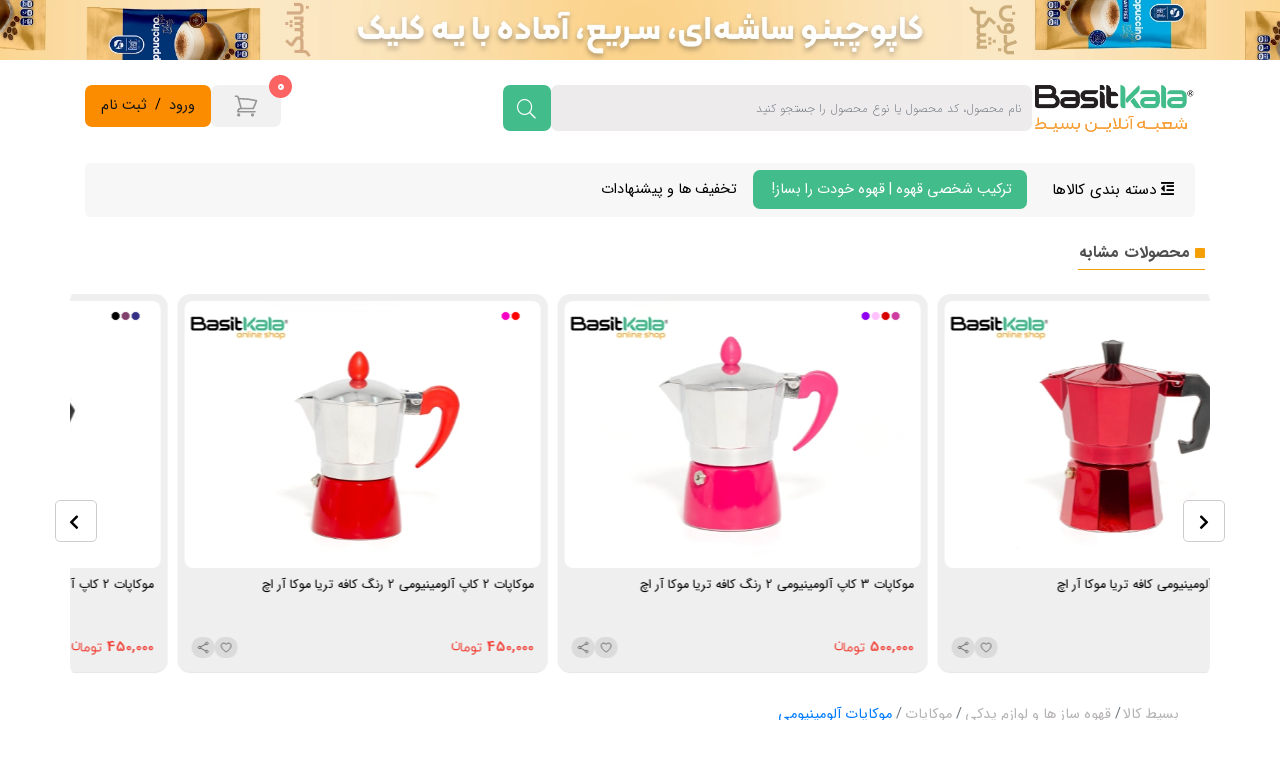

--- FILE ---
content_type: text/html; charset=utf-8
request_url: https://basitkala.com/products/v/2592/%D9%85%D9%88%DA%A9%D8%A7%D9%BE%D8%A7%D8%AA-%D8%A2%D9%84%D9%88%D9%85%DB%8C%D9%86%DB%8C%D9%85%DB%8C-%D9%BE%D8%A7%D8%B3%D8%AA%DB%8C%D9%84%DB%8C-2-%DA%A9%D8%A7%D9%BE-%DA%A9%D8%A7%D9%81%D9%87-%D8%AA%DB%8C%D8%B1%D8%A7
body_size: 41998
content:


<!DOCTYPE html>
<html lang="fa">

<head>

    
<meta http-equiv="Content-Type" content="text/html; charset=UTF-8" />
<title> قیمت، مشخصات و خرید  موکاپات آلومینیمی پاستیلی 2 کاپ کافه تیرا  | بسیط کالا(شعبه آنلاین بسیط) </title>

<meta property="og:title" content=" قیمت، مشخصات و خرید  موکاپات آلومینیمی پاستیلی 2 کاپ کافه تیرا  | بسیط کالا(شعبه آنلاین بسیط) " />

<meta name="viewport" content="width=device-width, initial-scale=1" />



    
<style>
    @font-face {
        font-family: IRANSans;
        font-style: normal;
        font-weight: 900;
        src: url('/resources/plugins/fonts/IranSansFaNum/fonts/eot/IRANSansWebFaNum_Black.eot');
        src: url('/resources/plugins/fonts/IranSansFaNum/fonts/eot/IRANSansWebFaNum_Blackd41d.eot?#iefix') format('embedded-opentype'), /* IE6-8 */
        url('/resources/plugins/fonts/IranSansFaNum/fonts/woff2/IRANSansWebFaNum_Black.woff2') format('woff2'), /* FF39+,Chrome36+, Opera24+*/
        url('/resources/plugins/fonts/IranSansFaNum/fonts/woff/IRANSansWebFaNum_Black.woff') format('woff'), /* FF3.6+, IE9, Chrome6+, Saf5.1+*/
        url('/resources/plugins/fonts/IranSansFaNum/fonts/ttf/IRANSansWebFaNum_Black.ttf') format('truetype');
    }

    @font-face {
        font-family: IRANSans;
        font-style: normal;
        font-weight: bold;
        src: url('/resources/plugins/fonts/IranSansFaNum/fonts/eot/IRANSansWebFaNum_Bold.eot');
        src: url('/resources/plugins/fonts/IranSansFaNum/fonts/eot/IRANSansWebFaNum_Boldd41d.eot?#iefix') format('embedded-opentype'), /* IE6-8 */
        url('/resources/plugins/fonts/IranSansFaNum/fonts/woff2/IRANSansWebFaNum_Bold.woff2') format('woff2'), /* FF39+,Chrome36+, Opera24+*/
        url('/resources/plugins/fonts/IranSansFaNum/fonts/woff/IRANSansWebFaNum_Bold.woff') format('woff'), /* FF3.6+, IE9, Chrome6+, Saf5.1+*/
        url('/resources/plugins/fonts/IranSansFaNum/fonts/ttf/IRANSansWebFaNum_Bold.ttf') format('truetype');
    }

    @font-face {
        font-family: IRANSans;
        font-style: normal;
        font-weight: 500;
        src: url('/resources/plugins/fonts/IranSansFaNum/fonts/eot/IRANSansWebFaNum_Medium.eot');
        src: url('/resources/plugins/fonts/IranSansFaNum/fonts/eot/IRANSansWebFaNum_Mediumd41d.eot?#iefix') format('embedded-opentype'), /* IE6-8 */
        url('/resources/plugins/fonts/IranSansFaNum/fonts/woff2/IRANSansWebFaNum_Medium.woff2') format('woff2'), /* FF39+,Chrome36+, Opera24+*/
        url('/resources/plugins/fonts/IranSansFaNum/fonts/woff/IRANSansWebFaNum_Medium.woff') format('woff'), /* FF3.6+, IE9, Chrome6+, Saf5.1+*/
        url('/resources/plugins/fonts/IranSansFaNum/fonts/ttf/IRANSansWebFaNum_Medium.ttf') format('truetype');
    }

    @font-face {
        font-family: IRANSans;
        font-style: normal;
        font-weight: 300;
        src: url('/resources/plugins/fonts/IranSansFaNum/fonts/eot/IRANSansWebFaNum_Light.eot');
        src: url('/resources/plugins/fonts/IranSansFaNum/fonts/eot/IRANSansWebFaNum_Lightd41d.eot?#iefix') format('embedded-opentype'), /* IE6-8 */
        url('/resources/plugins/fonts/IranSansFaNum/fonts/woff2/IRANSansWebFaNum_Light.woff2') format('woff2'), /* FF39+,Chrome36+, Opera24+*/
        url('/resources/plugins/fonts/IranSansFaNum/fonts/woff/IRANSansWebFaNum_Light.woff') format('woff'), /* FF3.6+, IE9, Chrome6+, Saf5.1+*/
        url('/resources/plugins/fonts/IranSansFaNum/fonts/ttf/IRANSansWebFaNum_Light.ttf') format('truetype');
    }

    @font-face {
        font-family: IRANSans;
        font-style: normal;
        font-weight: 200;
        src: url('/resources/plugins/fonts/IranSansFaNum/fonts/eot/IRANSansWebFaNum_UltraLight.eot');
        src: url('/resources/plugins/fonts/IranSansFaNum/fonts/eot/IRANSansWebFaNum_UltraLightd41d.eot?#iefix') format('embedded-opentype'), /* IE6-8 */
        url('/resources/plugins/fonts/IranSansFaNum/fonts/woff2/IRANSansWebFaNum_UltraLight.woff2') format('woff2'), /* FF39+,Chrome36+, Opera24+*/
        url('/resources/plugins/fonts/IranSansFaNum/fonts/woff/IRANSansWebFaNum_UltraLight.woff') format('woff'), /* FF3.6+, IE9, Chrome6+, Saf5.1+*/
        url('/resources/plugins/fonts/IranSansFaNum/fonts/ttf/IRANSansWebFaNum_UltraLight.ttf') format('truetype');
    }

    @font-face {
        font-family: IRANSans;
        font-style: normal;
        font-weight: normal;
        src: url('/resources/plugins/fonts/IranSansFaNum/fonts/eot/IRANSansWebFaNum.eot');
        src: url('/resources/plugins/fonts/IranSansFaNum/fonts/eot/IRANSansWebFaNumd41d.eot?#iefix') format('embedded-opentype'), /* IE6-8 */
        url('/resources/plugins/fonts/IranSansFaNum/fonts/woff2/IRANSansWebFaNum.woff2') format('woff2'), /* FF39+,Chrome36+, Opera24+*/
        url('/resources/plugins/fonts/IranSansFaNum/fonts/woff/IRANSansWebFaNum.woff') format('woff'), /* FF3.6+, IE9, Chrome6+, Saf5.1+*/
        url('/resources/plugins/fonts/IranSansFaNum/fonts/ttf/IRANSansWebFaNum.ttf') format('truetype');
    }

</style>


<link rel="preload" as="font" href="/resources/plugins/fonts/IranSansFaNum/fonts/woff2/IRANSansWebFaNum.woff2" type="font/woff2" crossorigin="anonymous">
<link rel="preload" as="font" href="/resources/plugins/fonts/IranSansFaNum/fonts/woff/IRANSansWebFaNum.woff" type="font/woff" crossorigin="anonymous">
<link rel="preload" as="font" href="/resources/plugins/fonts/IranSansFaNum/fonts/woff2/IRANSansWebFaNum_UltraLight.woff2" type="font/woff2" crossorigin="anonymous">
<link rel="preload" as="font" href="/resources/plugins/fonts/IranSansFaNum/fonts/woff2/IRANSansWebFaNum_Black.woff2" type="font/woff2" crossorigin="anonymous">
<link rel="preload" as="font" href="/resources/plugins/fonts/IranSansFaNum/fonts/woff2/IRANSansWebFaNum_Bold.woff2" type="font/woff2" crossorigin="anonymous">
<link rel="preload" as="font" href="/resources/plugins/fonts/IranSansFaNum/fonts/woff2/IRANSansWebFaNum_Medium.woff2" type="font/woff2" crossorigin="anonymous">
<link rel="preload" as="font" href="/resources/plugins/fonts/IranSansFaNum/fonts/woff2/IRANSansWebFaNum_Light.woff2" type="font/woff2" crossorigin="anonymous">
<link rel="preload" as="font" href="/lib/font-awesome/webfonts/fa-solid-900.woff2" type="font/woff2" crossorigin="anonymous">
<link rel="preload" as="font" href="/resources/plugins/fonts/fontawesome-pro-5_7_2-web/webfonts/fa-light-300.woff2" type="font/woff2" crossorigin="anonymous">
<link rel="preload" as="font" href="/resources/plugins/fonts/fontawesome-pro-5_7_2-web/webfonts/fa-solid-900.woff2" type="font/woff2" crossorigin="anonymous">


<link rel="shortcut icon" href="/themes/default/assets/images/favicon.png" type="image/x-icon">
<link rel="icon" href="/themes/default/assets/images/favicon.png" type="image/x-icon">


<!-- bootstrap styles-->
<link rel="stylesheet" type="text/css" href="/resources/plugins/bootstrap/css/bootstrap.css" />
<link rel="stylesheet" type="text/css" href="/resources/plugins/bootstrap/css/bootstrap.rtl.css" />
<!-- fonts -->
<link rel="stylesheet" type="text/css" href="/resources/plugins/fonts/fontawesome-pro-5_7_2-web/css/all.min.css" />

<link type="text/css" rel="stylesheet" href="/magiczoom/magiczoom.css">

<link rel="stylesheet" type="text/css" href="/resources/plugins/fonts/helios/css/helios.css" />
<!-- owl.carousel -->
<link rel="stylesheet" type="text/css" href="/resources/plugins/owl.carousel/owl.carousel.css" />
<!-- AOS -->
<link rel="stylesheet" type="text/css" href="/resources/plugins/aos/aos.css" />
<!-- sizing -->
<link rel="stylesheet" type="text/css" href="/resources/plugins/css/sizing.css" />
<!-- colors -->
<link rel="stylesheet" type="text/css" href="/resources/plugins/css/colors.css" />
<!-- styles -->
<link rel="stylesheet" type="text/css" href="/themes/default/assets/css/style.css">


<link rel="stylesheet" href="/plugin/landing-maker/landing-maker.css" />




<link rel="stylesheet" href="/lib/font-awesome/css/all.min.css" />

<link rel="stylesheet" href="/lib/jssocials/jssocials.css" />
<link rel="stylesheet" href="/lib/jssocials/jssocials-theme-minima.css" />

<link rel="stylesheet" href="/resources/plugins/switcher/switcher.css" />
<link rel="stylesheet" href="/plugin/flickity/flickity.min.css">


<link href="/themes/default/assets/css/colors.min.css" rel="stylesheet" />


<link href="/lib/jquery-ui/jquery-ui.css" rel="stylesheet" />
<link href="/lib/jquery-ui/jquery-ui.css" rel="stylesheet" />
<link href="/plugin/sweetalert/sweetalert2.min.css" rel="stylesheet" />



<!-- jQuery -->

<script type="text/javascript" src="/lib/jquery-3.1.1.js"></script>
<script type="text/javascript" src="/lib/jquery.validate.min.js"></script>
<script type="text/javascript" src="/lib/jquery.unobtrusive-ajax.js"></script>
<script type="text/javascript" src="/lib/jquery.validate.unobtrusive.min.js"></script>
<script src="/lib/jquery-ui/jquery-ui.js"></script>
<script src="/lib/jquery-ui/jquery-ui-touch-punch.js"></script>

<!-- Bootstrab js -->
<script type="text/javascript" src="/resources/plugins/jquery/jquery.easing.1.3.js"></script>
<script type="text/javascript" src="/resources/plugins/popper/popper.min.js"></script>
<!-- Html5 -->
<script type="text/javascript" src="/resources/plugins/jquery.cookie/jquery.cookie.min.js"></script>

<script src="/plugin/swiper/swiper-element-bundle.min.js"></script>


    
    <link type="text/css" rel="stylesheet" href="/lib/jquery-image-upload/image-uploader.css">
    <link type="text/css" rel="stylesheet" href="/magiczoom/magiczoom.css">
    <script src="/magiczoom/magiczoom.js" type="text/javascript"></script>


    

    <link rel="canonical" href="https://basitkala.com/products/v/2592/%D9%85%D9%88%DA%A9%D8%A7%D9%BE%D8%A7%D8%AA-%D8%A2%D9%84%D9%88%D9%85%DB%8C%D9%86%DB%8C%D9%85%DB%8C-%D9%BE%D8%A7%D8%B3%D8%AA%DB%8C%D9%84%DB%8C-2-%DA%A9%D8%A7%D9%BE-%DA%A9%D8%A7%D9%81%D9%87-%D8%AA%DB%8C%D8%B1%D8%A7" />
    <meta name="description" content=" لیست قیمت موکاپات آلومینیمی پاستیلی 2 کاپ کافه تیرا , قیمت روز موکاپات آلومینیمی پاستیلی 2 کاپ کافه تیرا , خرید موکاپات آلومینیمی پاستیلی 2 کاپ کافه تیرا , مشخصات موکاپات آلومینیمی پاستیلی 2 کاپ کافه تیرا , مقایسه محصول موکاپات آلومینیمی پاستیلی 2 کاپ کافه تیرا " />
    <meta name="twitter:description" content=" لیست قیمت موکاپات آلومینیمی پاستیلی 2 کاپ کافه تیرا , قیمت روز موکاپات آلومینیمی پاستیلی 2 کاپ کافه تیرا , خرید موکاپات آلومینیمی پاستیلی 2 کاپ کافه تیرا , مشخصات موکاپات آلومینیمی پاستیلی 2 کاپ کافه تیرا , مقایسه محصول موکاپات آلومینیمی پاستیلی 2 کاپ کافه تیرا ">
    <meta name="twitter:card" content="photo" />
    <meta name="twitter:image" content="https://basitkala.com/uploads/6395a7ba84576193895ceeea-r8824.jpg" />
    <meta name="twitter:title" content="بسیط کالا(شعبه آنلاین بسیط) |  قیمت، مشخصات و خرید  موکاپات آلومینیمی پاستیلی 2 کاپ کافه تیرا " />
    <meta property="og:title" content="بسیط کالا(شعبه آنلاین بسیط) | موکاپات آلومینیمی پاستیلی 2 کاپ کافه تیرا" />

    <meta name="product_id" content="6395a7ba84576193895ceeea">
    <meta name="product_name" content="موکاپات آلومینیمی پاستیلی 2 کاپ کافه تیرا">
    <meta property="og:image" content="https://basitkala.com/uploads/6395a7ba84576193895ceeea-r8824.jpg">

        <meta name="product_price" content="262500">
        <meta name="product_old_price" content="0">

    <meta name="availability" content="outofstock">


    <meta name="language" content="fa" />
<meta http-equiv='cache-control' content='no-cache'>
<meta http-equiv='expires' content='0'>
<meta http-equiv='pragma' content='no-cache'>


<meta http-equiv="X-UA-Compatible" content="IE=edge">
<meta name="viewport" content="width=device-width, initial-scale = 1.0, maximum-scale=1.0, user-scalable=no" />

<meta name='robots' content='index,follow' />


<meta name="theme-color" content="#662d91" />
<meta name="enamad" content="410359" />
 
 
    <meta property="og:site_name" content="فروشگاه بسیط کالا | فروش انواع چای و قهوه و شکلات های خارجی" />
    <meta property="article:author" content="basit kala" />

    <meta property="og:url" content="https://basitkala.com" />
    <meta property="og:image" content="uploads/admin/images/thumb.jpg" />
    <meta property="og:image:alt" content="خانه" />
    <meta property="og:image:width" content="500">
    <meta property="og:image:height" content="375">
    <meta property="og:image:type" content="image/jpg">
 

<!-- Google tag (gtag.js) -->
<script async src="https://www.googletagmanager.com/gtag/js?id=AW-739687975"></script>
<script>
  window.dataLayer = window.dataLayer || [];
  function gtag(){dataLayer.push(arguments);}
  gtag('js', new Date());

  gtag('config', 'AW-739687975');
</script><!-- Event snippet for فروش conversion page -->
<script>
  gtag('event', 'conversion', {
      'send_to': 'AW-739687975/WHrhCMz4otMBEKf82uAC',
      'value': 0.1,
      'currency': 'TRY',
      'transaction_id': ''
  });
</script>


<script>
    !function (t, e, n) {
        t.yektanetAnalyticsObject = n, t[n] = t[n] || function () {
            t[n].q.push(arguments)
        }, t[n].q = t[n].q || [];
        var a = new Date, r = a.getFullYear().toString() + "0" + a.getMonth() + "0" + a.getDate() + "0" + a.getHours(),
            c = e.getElementsByTagName("script")[0], s = e.createElement("script");
        s.id = "ua-script-tqkJim7s"; s.dataset.analyticsobject = n;
        s.async = 1; s.type = "text/javascript";
        s.src = "https://cdn.yektanet.com/rg_woebegone/scripts_v3/tqkJim7s/rg.complete.js?v=" + r, c.parentNode.insertBefore(s, c)
    }(window, document, "yektanet");
</script>






<meta name="google-site-verification" content="rJ7yNfyXKiimLVHIbX8TLNIZzEMxssLj7dru6EaNPjM" />
<script> (function(ss,ex){ window.ldfdr=window.ldfdr||function(){(ldfdr._q=ldfdr._q||[]).push([].slice.call(arguments));}; (function(d,s){ fs=d.getElementsByTagName(s)[0]; function ce(src){ var cs=d.createElement(s); cs.src=src; cs.async=1; fs.parentNode.insertBefore(cs,fs); }; ce('https://sc.lfeeder.com/lftracker_v1_'+ss+(ex?'_'+ex:'')+'.js'); })(document,'script'); })('Xbp1oaEepOnaEdVj'); </script><meta name="ahrefs-site-verification" content="b354e7fd36e55aecfbfe61532ceb3f48fd57e4d100b4cbfaf2aea73c102ea1f7"><script src="https://analytics.ahrefs.com/analytics.js" data-key="XPk1lkGPayecF+SbFpTeNw" async></script>



<script nowprocket nitro-exclude type="text/javascript" id="sa-dynamic-optimization" data-uuid="a3c745db-7d05-4e9c-963d-c8ac0684aed6" src="[data-uri]"></script>
	
    <script>
          $(document).on('click',
        '.auth-action-button',
        function (e) {
            e.preventDefault();
            $('#modal-header').html(`<h2 class="bold marginTop0 red inline-block"><i class="icon bigIcon ion-person"></i>${$(this).data('modal-title')}</h2>`);
            $('#modal-inner').load($(this).attr('href'));
            $('#myModal').modal('show');
            return false;
        });
    </script>

</head>
<body class="rtl home">
    <svg style="display: none;">

        <svg id="toman" data-name="Layer 1" xmlns="http://www.w3.org/2000/svg" viewBox="0 0 40.83 18.42">
            <defs>
                <style>
                    .cls-1 {
                        isolation: isolate;
                    }</style>
            </defs>
            <path d="M17.25,20.36a8.79,8.79,0,0,1-1.43-.12,3.38,3.38,0,0,1-1-.32,1.94,1.94,0,0,1-.63-.53,2.45,2.45,0,0,1-.37-.74,3.83,3.83,0,0,1-.17-1c0-.35,0-.74,0-1.17v-8h1.56v8c0,.48,0,.87,0,1.17a1.28,1.28,0,0,0,.24.69,1,1,0,0,0,.59.33,6.23,6.23,0,0,0,1.17.1v1.55Z" transform="translate(-1.1 -6.52)" />
            <path d="M22.29,13.46A2.91,2.91,0,0,1,24.7,14.6a3.74,3.74,0,0,1,.59,1.2,5.05,5.05,0,0,1,.19,1.41,5.53,5.53,0,0,1-.14,1.38,3.52,3.52,0,0,1-.36,1,2.53,2.53,0,0,1-.5.63,2,2,0,0,1-.56.36,2.47,2.47,0,0,1-.55.17,2.77,2.77,0,0,1-.46,0,4,4,0,0,1-.78-.08,4.75,4.75,0,0,1-.76-.24,7.26,7.26,0,0,1-.81-.38l-.94-.5a2.18,2.18,0,0,1-1.74.8h-.95V18.8h.95a.68.68,0,0,0,.52-.23,2,2,0,0,0,.35-.6,6.11,6.11,0,0,0,.27-.85c.08-.32.18-.65.29-1a10.47,10.47,0,0,1,.38-1,3.33,3.33,0,0,1,.57-.85,2.57,2.57,0,0,1,.84-.6A2.52,2.52,0,0,1,22.29,13.46Zm.62,5.74h.16a.7.7,0,0,0,.22-.07.94.94,0,0,0,.24-.18,1,1,0,0,0,.21-.34A2.73,2.73,0,0,0,23.9,18,5,5,0,0,0,24,17.2a1.8,1.8,0,0,0,0-.29,4.39,4.39,0,0,0-.07-.44,2.69,2.69,0,0,0-.17-.5,2.09,2.09,0,0,0-.3-.47,1.6,1.6,0,0,0-.46-.35,1.46,1.46,0,0,0-.66-.14,1.26,1.26,0,0,0-1.05.48,2,2,0,0,0-.29.52,5.51,5.51,0,0,0-.21.65c-.07.23-.13.48-.2.74s-.14.51-.23.76c.29.14.55.28.79.41s.47.24.68.33a4.73,4.73,0,0,0,.59.21A1.91,1.91,0,0,0,22.91,19.2Z" transform="translate(-1.1 -6.52)" />
            <path d="M28.26,23.37a9.65,9.65,0,0,0,2.1-.19,3.24,3.24,0,0,0,1.35-.59,2,2,0,0,0,.63-.88,3.94,3.94,0,0,0,.2-1.34H31a4.3,4.3,0,0,1-1.17-.17,3.11,3.11,0,0,1-1.08-.57,2.9,2.9,0,0,1-.79-1A3.69,3.69,0,0,1,27.67,17a4.37,4.37,0,0,1,.1-1,4.08,4.08,0,0,1,.24-.79,3.36,3.36,0,0,1,.32-.6,4.54,4.54,0,0,1,.34-.44,3.18,3.18,0,0,1,1-.7A3.12,3.12,0,0,1,31,13.25a3.3,3.3,0,0,1,1.1.18A2.62,2.62,0,0,1,33,14a4.28,4.28,0,0,1,1.12,3.27v1.56h1.24v1.56H34.1a5.34,5.34,0,0,1-.34,2,3.39,3.39,0,0,1-1.06,1.42,5,5,0,0,1-1.81.85,10.92,10.92,0,0,1-2.63.28Zm2.62-8.56a1.51,1.51,0,0,0-1.27.58A2.61,2.61,0,0,0,29.15,17a1.62,1.62,0,0,0,.64,1.48,1.37,1.37,0,0,0,.32.16l.32.09.29,0h1.73V17.24a5,5,0,0,0-.09-1,2.92,2.92,0,0,0-.23-.69,1.29,1.29,0,0,0-.32-.42,1.2,1.2,0,0,0-.35-.21,1.57,1.57,0,0,0-.33-.08Z" transform="translate(-1.1 -6.52)" />
            <path d="M40.76,13.63l.07.26c0,.14.07.32.11.53s.09.45.14.7.09.51.13.78.07.51.1.76a5.21,5.21,0,0,1,0,.64,3.35,3.35,0,0,1-.26,1.37,2.78,2.78,0,0,1-.68.95,2.73,2.73,0,0,1-.94.56,3.22,3.22,0,0,1-1,.18H35V18.8h3.42a1.85,1.85,0,0,0,.35,0,1.23,1.23,0,0,0,.86-.64,1.61,1.61,0,0,0,.17-.83,4.54,4.54,0,0,0,0-.46c0-.19,0-.38-.07-.6s-.06-.43-.1-.65-.08-.43-.12-.63l-.11-.53c0-.15-.06-.27-.08-.35Zm-3.32-1.77-1.31-1.32L37.42,9.2l1.34,1.34Zm3.17,0L39.3,10.56l1.29-1.34,1.34,1.34Z" transform="translate(-1.1 -6.52)" />
            <g class="cls-1"><path d="M5.9,18.76a4.77,4.77,0,0,1-2.32-.56,4.44,4.44,0,0,1-1.69-1.59,4.87,4.87,0,0,1-.63-1.56,5.69,5.69,0,0,1-.16-1.39c0-.14,0-.41,0-.81a8.29,8.29,0,0,1,.34-1.67A15,15,0,0,1,2.33,9l1.41.67A13.23,13.23,0,0,0,3,11.47a8.54,8.54,0,0,0-.34,1.67c0,.18,0,.35,0,.51a5.09,5.09,0,0,0,.11,1.06,3.18,3.18,0,0,0,1.57,2.12,3.28,3.28,0,0,0,1.57.37H7.85A5.12,5.12,0,0,0,9.4,17a2.23,2.23,0,0,0,.93-.57,1.87,1.87,0,0,0,.46-.88,5.11,5.11,0,0,0,.12-1.14V8.59h1.56v5.82a4.26,4.26,0,0,1-1.16,3.26,4.85,4.85,0,0,1-3.46,1.09ZM6,7.94,7.38,6.52,8.82,8,7.39,9.38Z" transform="translate(-1.1 -6.52)" /></g>
        </svg>
    </svg>
    <header>
        <div class="header w100">
            <div id="top-banner" class="w-full fixed-top">
                    
                    
                        <a class="d-block w-full z-4" href="https://basitkala.com/products/c/36/cappuccino">
                            <div class="w100 top-bar-desktop-image" style="">
                                <img class="d-block w100" src="https://basitkala.com/uploads/ebe68f1d-9764-4256-a64a-f9a2110cdea6.webp" alt="خرید کاپوچینو ساشه&#x200C;ای" />
                            </div>
                        </a>
                    
                <div class="w-full">
                    <div class="container">
                        <div class="col-12">
                            <div class="row flex-row-reverse">
                                <div class="col-xl-7 col-lg-8 col-sm-7 col-xs-8 logoOuter text-align center-sm">
                                    <div class="d-md-flex align-items-center justify-content-start gap-3 flex-row-reverse">
                                        <div class="logo">
                                            <a href="/">
                                                <img src="/images/logo/basitkala-logo.png" alt="فروشگاه بسیط کالا | فروش انواع چای و قهوه و شکلات های خارجی" class="" />
                                            </a>
                                        </div>
                                        <div class="search dir col-md-7 col-xl-10">

                                            <form id="top-search-form" method="get">
                                                <div class="suggesstion-box">

                                                    <img src="/themes/default/assets/images/loading.gif" class="suggestion-loading" alt="loading">
                                                    <div class="relative">
                                                        <input type="text" name="term" id="top-search-input" class="anime suggesstion text-dir form-control rounded-md" autocomplete="off" sugesstion-url="/home/searchresult?term=" placeholder="نام محصول، کد محصول یا نوع محصول را جستجو کنید" required />
                                                        <div class="suggesstion-results" id="suggestions">
                                                        </div>
                                                    </div>
                                                </div><button class="anime text-center rounded-md white bg-green-600 whiteHover"><i class="icon anime fal fa-search"></i></button>
                                            </form>
                                        </div>
                                    </div>
                                </div>
                                <div class="col-xl-5 col-lg-4 col-sm-5 col-xs-4 headerPanelOuter">
                                    <div class="headerPanel center-md d-flex gap-3 d-xs-none">
                                        

    <div class="bg-orange-600 rounded-md justify-content-center items-center py-2 px-2">
        <a class="px-2 auth-action-button" data-modal-title="ثبت نام" href="/identity/account/register">ثبت نام</a>
        /
        <a class="px-2 auth-action-button" data-modal-title="ورود" href="/identity/account/login">ورود</a>
    </div>


                                        <span id="mobilebasket"></span>
                                        <a id="basket" class="bg-gray-200 rounded-md justify-content-center items-center py-2 px-2 d-relative" href="/cart">

                                            <svg xmlns="http://www.w3.org/2000/svg" fill="none" viewBox="0 0 24 24" stroke-width="1.5" stroke="currentColor" class="w-6 h-6">
                                                <path stroke-linecap="round" stroke-linejoin="round" d="M2.25 3h1.386c.51 0 .955.343 1.087.835l.383 1.437M7.5 14.25a3 3 0 00-3 3h15.75m-12.75-3h11.218c1.121-2.3 2.1-4.684 2.924-7.138a60.114 60.114 0 00-16.536-1.84M7.5 14.25L5.106 5.272M6 20.25a.75.75 0 11-1.5 0 .75.75 0 011.5 0zm12.75 0a.75.75 0 11-1.5 0 .75.75 0 011.5 0z" />
                                            </svg>


                                            <span id="buy-basket-count" class="shoppingCartTotal number bgLightOrange d-absolute">
                                                0
                                            </span>
                                        </a>

                                        <ul class="shoppingCartItems localStorage hidden" id="cartHtml"></ul>

                                        <div class="shoppingCartTemplate hidden">
                                            <li class="shadow" id="[itemId]">
                                                <a class="close"><i class="fal fa-times-circle"></i></a>
                                                <div class="thumb"></div>
                                                <div class="name">[itemName]</div>
                                                <div class="buttons">
                                                    <div class="increaseItem" max="[itemMax]"><i class="fas fa-plus-circle"></i></div>
                                                    <div class="itemCount number">[itemCount]</div>
                                                    <input type="hidden" name="itemCount[]" class="itemFormCount" value="[count]" />
                                                    <div class="decraseItem remove"> <i class="far fa-minus-circle"></i></div>
                                                    <div class="price number">[itemPrice]</div>
                                                    <div class="currency">تومان</div>
                                                </div>
                                                <div class="clear"></div>
                                                <input type="hidden" name="itemId[]" value="[id]" />
                                            </li>
                                        </div>
                                     
                                    </div>
                                </div>
                            </div>
                        </div>
                    </div>
                </div>
            </div>
        </div>
        
    <div class="menuOut w100 text-align mt-2 mt-xs-none">
        <div class="container d-none d-lg-block">
            <div class="row margin0 bg-gray-100 rounded-lg p-0">
                <div class="w100 mainMenu text-dir d-relative">
                    <div class="all">
                        <a href="#" class="btn menu-btn">
                            <i class="fa fa-outdent"></i>
                            دسته بندی کالاها
                        </a>
                        <ul class="navbar">
                                <li class="dropdown">
                                    <a data-href="/products/c/14" href="/products/c/14/tea" class="dropbtn"> چای</a>
                                    <div class="dropdown-sub">
                                        <div class="row h-500">
                                            <div class="col-8">
                                                <ul class="row">
                                                        <li class="l2">
                                                            <a href="/products/c/23/black-tea">چای سیاه</a>
                                                                <ul class="level3">
                                                                        <li class="l3">
                                                                            <a class="" href="/products/c/132/pure-black-tea">
                                                                                چای سیاه خالص
                                                                            </a>
                                                                        </li>
                                                                        <li class="l3">
                                                                            <a class="" href="/products/c/135/flavored-black-tea">
                                                                                چای سیاه طعم دار
                                                                            </a>
                                                                        </li>
                                                                </ul>
                                                        </li>
                                                        <li class="l2">
                                                            <a href="/products/c/70/green-tea">چای سبز</a>
                                                                <ul class="level3">
                                                                        <li class="l3">
                                                                            <a class="" href="/products/c/140/green-tea-brand">
                                                                                چای سبز برند
                                                                            </a>
                                                                        </li>
                                                                        <li class="l3">
                                                                            <a class="" href="/products/c/141/bulk-green-tea">
                                                                                چای سبز فله
                                                                            </a>
                                                                        </li>
                                                                </ul>
                                                        </li>
                                                        <li class="l2">
                                                            <a href="/products/c/133/matcha-tea">چای ماچا</a>
                                                        </li>
                                                        <li class="l2">
                                                            <a href="/products/c/72/oolong-tea">چای اولانگ</a>
                                                        </li>
                                                        <li class="l2">
                                                            <a href="/products/c/71/white-tea">چای سفید</a>
                                                        </li>
                                                        <li class="l2">
                                                            <a href="/products/c/134/blooming-tea">چای بلومینگ</a>
                                                        </li>
                                                        <li class="l2">
                                                            <a href="/products/c/25/instant-tea">چای فوری</a>
                                                                <ul class="level3">
                                                                        <li class="l3">
                                                                            <a class="" href="/products/c/146/masala-tea">
                                                                                چای ماسالا
                                                                            </a>
                                                                        </li>
                                                                        <li class="l3">
                                                                            <a class="" href="/products/c/147/tea-latte">
                                                                                چای لاته
                                                                            </a>
                                                                        </li>
                                                                        <li class="l3">
                                                                            <a class="" href="/products/c/389/karak-tea">
                                                                                چای کرک
                                                                            </a>
                                                                        </li>
                                                                </ul>
                                                        </li>
                                                        <li class="l2">
                                                            <a href="/products/c/24/tea-bag">چای کیسه ای</a>
                                                                <ul class="level3">
                                                                        <li class="l3">
                                                                            <a class="" href="/products/c/148/black-tea-bag">
                                                                                چای سیاه کیسه&#x200C;ای
                                                                            </a>
                                                                        </li>
                                                                        <li class="l3">
                                                                            <a class="" href="/products/c/149/flavored-black-tea-bags">
                                                                                چای سیاه کیسه&#x200C;ای طعم دار
                                                                            </a>
                                                                        </li>
                                                                        <li class="l3">
                                                                            <a class="" href="/products/c/150/green-tea-bags">
                                                                                چای سبز کیسه&#x200C;ای
                                                                            </a>
                                                                        </li>
                                                                        <li class="l3">
                                                                            <a class="" href="/products/c/151/flavored-green-tea-bags">
                                                                                چای سبز کیسه&#x200C;ای طعم دار
                                                                            </a>
                                                                        </li>
                                                                        <li class="l3">
                                                                            <a class="" href="/products/c/152/gift-tea-bags">
                                                                                چای کیسه&#x200C;ای کادویی
                                                                            </a>
                                                                        </li>
                                                                </ul>
                                                        </li>
                                                </ul>
                                            </div>
                                        </div>
                                    </div>
                                </li>
                                <li class="dropdown">
                                    <a data-href="/products/c/32" href="/products/c/32/coffee-and-coffee-mix-" class="dropbtn"> قهوه و کافی میکس</a>
                                    <div class="dropdown-sub">
                                        <div class="row h-500">
                                            <div class="col-8">
                                                <ul class="row">
                                                        <li class="l2">
                                                            <a href="/products/c/15/brewed-coffees">قهوه&#x200C;های دمی</a>
                                                                <ul class="level3">
                                                                        <li class="l3">
                                                                            <a class="" href="/products/c/160/turkish-coffee">
                                                                                قهوه ترک
                                                                            </a>
                                                                        </li>
                                                                        <li class="l3">
                                                                            <a class="" href="/products/c/155/basit-blend-coffee">
                                                                                بلِند بسیط (ترکیبی)
                                                                            </a>
                                                                        </li>
                                                                        <li class="l3">
                                                                            <a class="" href="/products/c/156/arabica-coffee">
                                                                                عربیکا
                                                                            </a>
                                                                        </li>
                                                                        <li class="l3">
                                                                            <a class="" href="/products/c/157/robusta-coffee">
                                                                                روبوستا
                                                                            </a>
                                                                        </li>
                                                                        <li class="l3">
                                                                            <a class="" href="/products/c/158/decaffeinated-coffee-">
                                                                                دی کف (بدون کافئین)
                                                                            </a>
                                                                        </li>
                                                                </ul>
                                                        </li>
                                                        <li class="l2">
                                                            <a href="/products/c/34/-instant-coffee">قهوه فوری</a>
                                                                <ul class="level3">
                                                                        <li class="l3">
                                                                            <a class="" href="/products/c/263/instant-coffee-without-milk-sugar">
                                                                                بدون شیر و شکر
                                                                            </a>
                                                                        </li>
                                                                        <li class="l3">
                                                                            <a class="" href="/products/c/35/coffee-mix">
                                                                                کافی میکس
                                                                            </a>
                                                                        </li>
                                                                        <li class="l3">
                                                                            <a class="" href="/products/c/36/cappuccino">
                                                                                کاپوچینو (با کف)
                                                                            </a>
                                                                        </li>
                                                                </ul>
                                                        </li>
                                                        <li class="l2">
                                                            <a href="/products/c/38/coffee-capsule">کپسول قهوه </a>
                                                        </li>
                                                        <li class="l2">
                                                            <a href="/products/c/67/coffee-supplement">مکمل قهوه</a>
                                                                <ul class="level3">
                                                                        <li class="l3">
                                                                            <a class="" href="/products/c/250/fomite-">
                                                                                فومیت
                                                                            </a>
                                                                        </li>
                                                                        <li class="l3">
                                                                            <a class="" href="/products/c/251/other-brands">
                                                                                سایر برندها
                                                                            </a>
                                                                        </li>
                                                                </ul>
                                                        </li>
                                                        <li class="l2">
                                                            <a href="/products/c/33/coffee-brand">قهوه برند</a>
                                                                <ul class="level3">
                                                                        <li class="l3">
                                                                            <a class="" href="/products/c/154/brand-coffee-beans">
                                                                                دان قهوه برند
                                                                            </a>
                                                                        </li>
                                                                        <li class="l3">
                                                                            <a class="" href="/products/c/161/ground-brand-coffee">
                                                                                قهوه برند آسیاب شده
                                                                            </a>
                                                                        </li>
                                                                </ul>
                                                        </li>
                                                        <li class="l2">
                                                            <a href="/products/c/294/coffee-drink">نوشیدنی قهوه</a>
                                                        </li>
                                                </ul>
                                            </div>
                                        </div>
                                    </div>
                                </li>
                                <li class="dropdown">
                                    <a data-href="/products/c/16" href="/products/c/16/herbal-tea" class="dropbtn"> دمنوش</a>
                                    <div class="dropdown-sub">
                                        <div class="row h-500">
                                            <div class="col-8">
                                                <ul class="row">
                                                        <li class="l2">
                                                            <a href="/products/c/30/fruit-tea">دمنوش میوه ای</a>
                                                        </li>
                                                        <li class="l2">
                                                            <a href="/products/c/31/slimming-tea">دمنوش لاغری</a>
                                                        </li>
                                                        <li class="l2">
                                                            <a href="/products/c/52/herbal-infusion">دمنوش گیاهی</a>
                                                        </li>
                                                        <li class="l2">
                                                            <a href="/products/c/26/sour-tea">چای ترش</a>
                                                        </li>
                                                </ul>
                                            </div>
                                        </div>
                                    </div>
                                </li>
                                <li class="dropdown">
                                    <a data-href="/products/c/162" href="/products/c/162/coffee-makers-and-spare-parts" class="dropbtn"> قهوه ساز ها و لوازم یدکی</a>
                                    <div class="dropdown-sub">
                                        <div class="row h-500">
                                            <div class="col-8">
                                                <ul class="row">
                                                        <li class="l2">
                                                            <a href="/products/c/62/turkish-coffee-maker">قهوه ترک ساز</a>
                                                                <ul class="level3">
                                                                        <li class="l3">
                                                                            <a class="" href="/products/c/163">
                                                                                قهوه جوش رو گازی (جذوه)
                                                                            </a>
                                                                        </li>
                                                                        <li class="l3">
                                                                            <a class="" href="/products/c/164">
                                                                                قهوه جوش برقی
                                                                            </a>
                                                                        </li>
                                                                        <li class="l3">
                                                                            <a class="" href="/products/c/165">
                                                                                دله
                                                                            </a>
                                                                        </li>
                                                                        <li class="l3">
                                                                            <a class="" href="/products/c/351">
                                                                                قهوه ساز شنی
                                                                            </a>
                                                                        </li>
                                                                </ul>
                                                        </li>
                                                        <li class="l2">
                                                            <a href="/products/c/40/moka-pot">موکاپات</a>
                                                                <ul class="level3">
                                                                        <li class="l3">
                                                                            <a class="" href="/products/c/167">
                                                                                موکاپات آلومینیومی
                                                                            </a>
                                                                        </li>
                                                                        <li class="l3">
                                                                            <a class="" href="/products/c/168">
                                                                                موکاپات استیل
                                                                            </a>
                                                                        </li>
                                                                        <li class="l3">
                                                                            <a class="" href="/products/c/172">
                                                                                موکاپات برقی
                                                                            </a>
                                                                        </li>
                                                                </ul>
                                                        </li>
                                                        <li class="l2">
                                                            <a href="/products/c/39/espresso-maker">اسپرسوساز</a>
                                                                <ul class="level3">
                                                                        <li class="l3">
                                                                            <a class="" href="/products/c/295/mebashi-espresso-machine">
                                                                                اسپرسوساز مباشی
                                                                            </a>
                                                                        </li>
                                                                        <li class="l3">
                                                                            <a class="" href="/products/c/296/-unique-life-espresso-machine">
                                                                                اسپرسوساز یونیک لایف
                                                                            </a>
                                                                        </li>
                                                                        <li class="l3">
                                                                            <a class="" href="/products/c/333/gemilai-espresso-machine">
                                                                                اسپرسوساز جمیلای
                                                                            </a>
                                                                        </li>
                                                                        <li class="l3">
                                                                            <a class="" href="/products/c/364/luwak-espresso-machine">
                                                                                اسپرسوساز لواک
                                                                            </a>
                                                                        </li>
                                                                </ul>
                                                        </li>
                                                        <li class="l2">
                                                            <a href="/products/c/41/french-press">فرنچ پرس</a>
                                                        </li>
                                                        <li class="l2">
                                                            <a href="/products/c/166/third-generation-coffee-makers">قهوه سازهای نسل سوم</a>
                                                                <ul class="level3">
                                                                        <li class="l3">
                                                                            <a class="" href="/products/c/173">
                                                                                ایروپرس
                                                                            </a>
                                                                        </li>
                                                                        <li class="l3">
                                                                            <a class="" href="/products/c/174">
                                                                                کمکس
                                                                            </a>
                                                                        </li>
                                                                        <li class="l3">
                                                                            <a class="" href="/products/c/175">
                                                                                دریپر / V60
                                                                            </a>
                                                                        </li>
                                                                        <li class="l3">
                                                                            <a class="" href="/products/c/176">
                                                                                سایفون
                                                                            </a>
                                                                        </li>
                                                                </ul>
                                                        </li>
                                                        <li class="l2">
                                                            <a href="/products/c/298/french-coffee-maker">فرانسه ساز</a>
                                                        </li>
                                                        <li class="l2">
                                                            <a href="/products/c/68/portable-coffee-maker"> قهوه ساز همراه</a>
                                                                <ul class="level3">
                                                                        <li class="l3">
                                                                            <a class="" href="/products/c/327/green-lion">
                                                                                گرین لاین
                                                                            </a>
                                                                        </li>
                                                                </ul>
                                                        </li>
                                                        <li class="l2">
                                                            <a href="/products/c/192/coffee-maker-spare-parts">لوازم یدکی و نگهداری قهوه سازها</a>
                                                                <ul class="level3">
                                                                        <li class="l3">
                                                                            <a class="" href="/products/c/171">
                                                                                لوازم یدکی موکاپات
                                                                            </a>
                                                                        </li>
                                                                        <li class="l3">
                                                                            <a class="" href="/products/c/193">
                                                                                شیشه یدک فرنچ پرس
                                                                            </a>
                                                                        </li>
                                                                        <li class="l3">
                                                                            <a class="" href="/products/c/194">
                                                                                شوینده دستگاه های اسپرسو و خانگی
                                                                            </a>
                                                                        </li>
                                                                        <li class="l3">
                                                                            <a class="" href="/products/c/195">
                                                                                برس
                                                                            </a>
                                                                        </li>
                                                                </ul>
                                                        </li>
                                                </ul>
                                            </div>
                                        </div>
                                    </div>
                                </li>
                                <li class="dropdown">
                                    <a data-href="/products/c/17" href="/products/c/17/accessories-and-equipment" class="dropbtn"> اکسسوری و تجهیزات </a>
                                    <div class="dropdown-sub">
                                        <div class="row h-500">
                                            <div class="col-8">
                                                <ul class="row">
                                                        <li class="l2">
                                                            <a href="/products/c/56/barista-tools">لوازم بار گرم</a>
                                                                <ul class="level3">
                                                                        <li class="l3">
                                                                            <a class="" href="/products/c/178/tamper">
                                                                                تمپر
                                                                            </a>
                                                                        </li>
                                                                        <li class="l3">
                                                                            <a class="" href="/products/c/182/-leveler">
                                                                                لولر
                                                                            </a>
                                                                        </li>
                                                                        <li class="l3">
                                                                            <a class="" href="/products/c/183/funnel">
                                                                                فانل
                                                                            </a>
                                                                        </li>
                                                                        <li class="l3">
                                                                            <a class="" href="/products/c/184/needle">
                                                                                نیدل
                                                                            </a>
                                                                        </li>
                                                                        <li class="l3">
                                                                            <a class="" href="/products/c/279/puck-screen">
                                                                                پاک اسکرین
                                                                            </a>
                                                                        </li>
                                                                        <li class="l3">
                                                                            <a class="" href="/products/c/179/pitcher">
                                                                                پیچر
                                                                            </a>
                                                                        </li>
                                                                        <li class="l3">
                                                                            <a class="" href="/products/c/285/dosing-cup">
                                                                                دوزینگ کاپ
                                                                            </a>
                                                                        </li>
                                                                        <li class="l3">
                                                                            <a class="" href="/products/c/180/knock-box">
                                                                                ناک باکس
                                                                            </a>
                                                                        </li>
                                                                        <li class="l3">
                                                                            <a class="" href="/products/c/177/temper-mat">
                                                                                تمپر مت
                                                                            </a>
                                                                        </li>
                                                                        <li class="l3">
                                                                            <a class="" href="/products/c/339/portafilter-stand-and-basket">
                                                                                استند و بسکت پرتافیلتر
                                                                            </a>
                                                                        </li>
                                                                        <li class="l3">
                                                                            <a class="" href="/products/c/187/coffee-scale">
                                                                                ترازوی قهوه
                                                                            </a>
                                                                        </li>
                                                                        <li class="l3">
                                                                            <a class="" href="/products/c/185/kettle">
                                                                                کتل
                                                                            </a>
                                                                        </li>
                                                                        <li class="l3">
                                                                            <a class="" href="/products/c/188/coffee-filter">
                                                                                فیلتر قهوه
                                                                            </a>
                                                                        </li>
                                                                        <li class="l3">
                                                                            <a class="" href="/products/c/186/foam-milk-maker">
                                                                                کف شیر ساز
                                                                            </a>
                                                                        </li>
                                                                        <li class="l3">
                                                                            <a class="" href="/products/c/189/desk-bell">
                                                                                زنگ رومیزی
                                                                            </a>
                                                                        </li>
                                                                </ul>
                                                        </li>
                                                        <li class="l2">
                                                            <a href="/products/c/198/coffee-and-tea-containers">ظروف نگهداری قهوه و چای</a>
                                                                <ul class="level3">
                                                                        <li class="l3">
                                                                            <a class="" href="/products/c/336/coffee-silage">
                                                                                سیلوی قهوه
                                                                            </a>
                                                                        </li>
                                                                        <li class="l3">
                                                                            <a class="" href="/products/c/338/storage-container">
                                                                                بانکه نگهداری
                                                                            </a>
                                                                        </li>
                                                                </ul>
                                                        </li>
                                                        <li class="l2">
                                                            <a href="/products/c/66/coffee-grinder">آسیاب قهوه</a>
                                                                <ul class="level3">
                                                                        <li class="l3">
                                                                            <a class="" href="/products/c/190/manual-coffee-grinder">
                                                                                آسیاب دستی
                                                                            </a>
                                                                        </li>
                                                                        <li class="l3">
                                                                            <a class="" href="/products/c/191/electric-rechargeable-grinder">
                                                                                آسیاب برقی / شارژی
                                                                            </a>
                                                                        </li>
                                                                </ul>
                                                        </li>
                                                        <li class="l2">
                                                            <a href="/products/c/83/cold-bar-accessories">لوازم بار سرد</a>
                                                                <ul class="level3">
                                                                        <li class="l3">
                                                                            <a class="" href="/products/c/125/cold-bar-set">
                                                                                ست بار سرد
                                                                            </a>
                                                                        </li>
                                                                        <li class="l3">
                                                                            <a class="" href="/products/c/126/shaker">
                                                                                شیکر
                                                                            </a>
                                                                        </li>
                                                                        <li class="l3">
                                                                            <a class="" href="/products/c/127/bar-spoon-tongs">
                                                                                بار اسپون و انبر
                                                                            </a>
                                                                        </li>
                                                                        <li class="l3">
                                                                            <a class="" href="/products/c/128/jaeger-pour-spot">
                                                                                جیگر و پور اسپات
                                                                            </a>
                                                                        </li>
                                                                        <li class="l3">
                                                                            <a class="" href="/products/c/129/mudler-and-zester">
                                                                                مادلر و زستر
                                                                            </a>
                                                                        </li>
                                                                        <li class="l3">
                                                                            <a class="" href="/products/c/130/strainer">
                                                                                استرینر
                                                                            </a>
                                                                        </li>
                                                                        <li class="l3">
                                                                            <a class="" href="/products/c/131/cold-mat-bar">
                                                                                مت بار سرد
                                                                            </a>
                                                                        </li>
                                                                        <li class="l3">
                                                                            <a class="" href="/products/c/390/steel-ice">
                                                                                یخ استیل بار سرد
                                                                            </a>
                                                                        </li>
                                                                </ul>
                                                        </li>
                                                        <li class="l2">
                                                            <a href="/products/c/54/teapot,-kettle-and-tea-making-equipment">قوری، کتری و لوازم دم آوری چای</a>
                                                        </li>
                                                        <li class="l2">
                                                            <a href="/products/c/196/serving-and-catering-supplies">لوازم سرو و پذیرایی</a>
                                                                <ul class="level3">
                                                                        <li class="l3">
                                                                            <a class="" href="/products/c/42/flask-travel-mug">
                                                                                فلاسک و تراول ماگ
                                                                            </a>
                                                                        </li>
                                                                        <li class="l3">
                                                                            <a class="" href="/products/c/43/mugs-glasses">
                                                                                ماگ و لیوان
                                                                            </a>
                                                                        </li>
                                                                        <li class="l3">
                                                                            <a class="" href="/products/c/197/herbal-tea-glass">
                                                                                لیوان دمنوش
                                                                            </a>
                                                                        </li>
                                                                        <li class="l3">
                                                                            <a class="" href="/products/c/44/cup-shot">
                                                                                فنجان و شات
                                                                            </a>
                                                                        </li>
                                                                        <li class="l3">
                                                                            <a class="" href="/products/c/199/tray">
                                                                                سینی
                                                                            </a>
                                                                        </li>
                                                                        <li class="l3">
                                                                            <a class="" href="/products/c/200/stirrer-mixer">
                                                                                همزن و مخلوط کن
                                                                            </a>
                                                                        </li>
                                                                </ul>
                                                        </li>
                                                        <li class="l2">
                                                            <a href="/products/c/64/cooking-utensils">لوازم پخت و پز</a>
                                                                <ul class="level3">
                                                                        <li class="l3">
                                                                            <a class="" href="/products/c/201/heater-stove">
                                                                                هیتر و اجاق
                                                                            </a>
                                                                        </li>
                                                                        <li class="l3">
                                                                            <a class="" href="/products/c/202/cooking-bag">
                                                                                کیسه پخت غذا
                                                                            </a>
                                                                        </li>
                                                                        <li class="l3">
                                                                            <a class="" href="/products/c/203/thermometer">
                                                                                دماسنج
                                                                            </a>
                                                                        </li>
                                                                        <li class="l3">
                                                                            <a class="" href="/products/c/260/spices-salt-powder-sprinkl">
                                                                                ادویه، نمک ساب و پودر پاش
                                                                            </a>
                                                                        </li>
                                                                        <li class="l3">
                                                                            <a class="" href="/products/c/261/pour-oil">
                                                                                روغن ریز
                                                                            </a>
                                                                        </li>
                                                                </ul>
                                                        </li>
                                                </ul>
                                            </div>
                                        </div>
                                    </div>
                                </li>
                                <li class="dropdown">
                                    <a data-href="/products/c/204" href="/products/c/204/chocolate" class="dropbtn"> شکلات</a>
                                    <div class="dropdown-sub">
                                        <div class="row h-500">
                                            <div class="col-8">
                                                <ul class="row">
                                                        <li class="l2">
                                                            <a href="/products/c/316/dark-chocolate">شکلات تلخ</a>
                                                                <ul class="level3">
                                                                        <li class="l3">
                                                                            <a class="" href="/products/c/324/bitter-chocolate-tablet">
                                                                                شکلات تخته&#x200C;ای (تابلت) تلخ
                                                                            </a>
                                                                        </li>
                                                                        <li class="l3">
                                                                            <a class="" href="/products/c/325/bitter-serving-chocolate">
                                                                                شکلات پذیرایی تلخ
                                                                            </a>
                                                                        </li>
                                                                </ul>
                                                        </li>
                                                        <li class="l2">
                                                            <a href="/products/c/317/sweet-chocolate">شکلات شیرین</a>
                                                                <ul class="level3">
                                                                        <li class="l3">
                                                                            <a class="" href="/products/c/206/-sweet-serving-chocolate">
                                                                                شکلات پذیرایی شیرین
                                                                            </a>
                                                                        </li>
                                                                        <li class="l3">
                                                                            <a class="" href="/products/c/57/sweet-chocolate-tablet">
                                                                                شکلات تابلت شیرین
                                                                            </a>
                                                                        </li>
                                                                        <li class="l3">
                                                                            <a class="" href="/products/c/210/sweet-chocolate-bar">
                                                                                شکلات بار و بار شکلاتی شیرین
                                                                            </a>
                                                                        </li>
                                                                        <li class="l3">
                                                                            <a class="" href="/products/c/207/fancy-chocolate">
                                                                                شکلات فانتزی
                                                                            </a>
                                                                        </li>
                                                                        <li class="l3">
                                                                            <a class="" href="/products/c/208/gift-chocolate">
                                                                                شکلات کادویی
                                                                            </a>
                                                                        </li>
                                                                        <li class="l3">
                                                                            <a class="" href="/products/c/225/chocolate-dragee">
                                                                                دراژه شکلات
                                                                            </a>
                                                                        </li>
                                                                        <li class="l3">
                                                                            <a class="" href="/products/c/209/chocolate-drink">
                                                                                شکلات نوشیدنی
                                                                            </a>
                                                                        </li>
                                                                </ul>
                                                        </li>
                                                </ul>
                                            </div>
                                        </div>
                                    </div>
                                </li>
                                <li class="dropdown">
                                    <a data-href="/products/c/18" href="/products/c/18/snacks" class="dropbtn"> تنقلات</a>
                                    <div class="dropdown-sub">
                                        <div class="row h-500">
                                            <div class="col-8">
                                                <ul class="row">
                                                        <li class="l2">
                                                            <a href="/products/c/82/pastilles-marshmallow">پاستیل و مارشمالو</a>
                                                                <ul class="level3">
                                                                        <li class="l3">
                                                                            <a class="" href="/products/c/214/serving-pastilles">
                                                                                پاستیل پذیرایی
                                                                            </a>
                                                                        </li>
                                                                        <li class="l3">
                                                                            <a class="" href="/products/c/215/packing-pastilles">
                                                                                پاستیل بسته ای
                                                                            </a>
                                                                        </li>
                                                                        <li class="l3">
                                                                            <a class="" href="/products/c/216/marshmallow">
                                                                                مارشمالو
                                                                            </a>
                                                                        </li>
                                                                </ul>
                                                        </li>
                                                        <li class="l2">
                                                            <a href="/products/c/48/biscuits-cookies">بیسکوئیت و کوکی</a>
                                                                <ul class="level3">
                                                                        <li class="l3">
                                                                            <a class="" href="/products/c/217/cracker">
                                                                                کراکر
                                                                            </a>
                                                                        </li>
                                                                        <li class="l3">
                                                                            <a class="" href="/products/c/218/simple-biscuit">
                                                                                ساده
                                                                            </a>
                                                                        </li>
                                                                        <li class="l3">
                                                                            <a class="" href="/products/c/219">
                                                                                مغزدار، کرمدار و چندلایه
                                                                            </a>
                                                                        </li>
                                                                        <li class="l3">
                                                                            <a class="" href="/products/c/220/boxed-gift-biscuit">
                                                                                جعبه ای و کادویی
                                                                            </a>
                                                                        </li>
                                                                        <li class="l3">
                                                                            <a class="" href="/products/c/221/dietary-biscuits">
                                                                                رژیمی
                                                                            </a>
                                                                        </li>
                                                                </ul>
                                                        </li>
                                                        <li class="l2">
                                                            <a href="/products/c/49/wafer">ویفر</a>
                                                                <ul class="level3">
                                                                        <li class="l3">
                                                                            <a class="" href="/products/c/223/serving-wafer">
                                                                                ویفر پذیرایی
                                                                            </a>
                                                                        </li>
                                                                        <li class="l3">
                                                                            <a class="" href="/products/c/224/coated-multilayer-wafer">
                                                                                ویفر روکش دار و چندلایه
                                                                            </a>
                                                                        </li>
                                                                </ul>
                                                        </li>
                                                        <li class="l2">
                                                            <a href="/products/c/58/candy">آبنبات</a>
                                                                <ul class="level3">
                                                                        <li class="l3">
                                                                            <a class="" href="/products/c/226/milk-caramel-candy">
                                                                                آبنبات کارامل شیری
                                                                            </a>
                                                                        </li>
                                                                        <li class="l3">
                                                                            <a class="" href="/products/c/227/fruit-candy">
                                                                                آبنبات میوه ای
                                                                            </a>
                                                                        </li>
                                                                        <li class="l3">
                                                                            <a class="" href="/products/c/228">
                                                                                آبنبات قهوه
                                                                            </a>
                                                                        </li>
                                                                        <li class="l3">
                                                                            <a class="" href="/products/c/229/mint-eucalyptus-candy-">
                                                                                آبنبات نعنا، اوکالیپتوس
                                                                            </a>
                                                                        </li>
                                                                        <li class="l3">
                                                                            <a class="" href="/products/c/230/other-flavors">
                                                                                سایر طعم ها
                                                                            </a>
                                                                        </li>
                                                                </ul>
                                                        </li>
                                                        <li class="l2">
                                                            <a href="/products/c/61/gum-mouth-freshener">آدامس و خوش بو کننده دهان</a>
                                                                <ul class="level3">
                                                                        <li class="l3">
                                                                            <a class="" href="/products/c/231/strip-gum">
                                                                                آدامس نواری
                                                                            </a>
                                                                        </li>
                                                                        <li class="l3">
                                                                            <a class="" href="/products/c/232/dragee-gum">
                                                                                آدامس دراژه
                                                                            </a>
                                                                        </li>
                                                                        <li class="l3">
                                                                            <a class="" href="/products/c/233">
                                                                                قرص خوشبو کننده دهان
                                                                            </a>
                                                                        </li>
                                                                        <li class="l3">
                                                                            <a class="" href="/products/c/234">
                                                                                قرص نعنا
                                                                            </a>
                                                                        </li>
                                                                        <li class="l3">
                                                                            <a class="" href="/products/c/235/coffee-pill">
                                                                                قرص قهوه
                                                                            </a>
                                                                        </li>
                                                                        <li class="l3">
                                                                            <a class="" href="/products/c/378/mouth-freshener-spray">
                                                                                اسپری خوشبو کننده دهان
                                                                            </a>
                                                                        </li>
                                                                </ul>
                                                        </li>
                                                        <li class="l2">
                                                            <a href="/products/c/59/toffee">تافی</a>
                                                                <ul class="level3">
                                                                        <li class="l3">
                                                                            <a class="" href="/products/c/237/bulk-toffee">
                                                                                فله ای
                                                                            </a>
                                                                        </li>
                                                                        <li class="l3">
                                                                            <a class="" href="/products/c/236/toffee-packaging">
                                                                                بسته بندی
                                                                            </a>
                                                                        </li>
                                                                </ul>
                                                        </li>
                                                        <li class="l2">
                                                            <a href="/products/c/50/cakes-sweets">کیک و شیرینی</a>
                                                        </li>
                                                        <li class="l2">
                                                            <a href="/products/c/205/lucky-egg">تخم مرغ شانسی</a>
                                                        </li>
                                                        <li class="l2">
                                                            <a href="/products/c/299/chips-snacks">چیپس و اسنک</a>
                                                        </li>
                                                </ul>
                                            </div>
                                        </div>
                                    </div>
                                </li>
                                <li class="dropdown">
                                    <a data-href="/products/c/76" href="/products/c/76/breakfast-products" class="dropbtn"> محصولات صبحانه</a>
                                    <div class="dropdown-sub">
                                        <div class="row h-500">
                                            <div class="col-8">
                                                <ul class="row">
                                                        <li class="l2">
                                                            <a href="/products/c/90/hazelnut-cream">کرم فندقی</a>
                                                        </li>
                                                        <li class="l2">
                                                            <a href="/products/c/77/breakfast-chocolate">شکلات صبحانه و کرم شکلاتی</a>
                                                        </li>
                                                        <li class="l2">
                                                            <a href="/products/c/78/breakfast-cereal">غلات صبحانه</a>
                                                        </li>
                                                        <li class="l2">
                                                            <a href="/products/c/79/peanut-butter">کره بادام زمینی</a>
                                                        </li>
                                                        <li class="l2">
                                                            <a href="/products/c/80/biscuit-cream">کرم بیسکوئیت</a>
                                                        </li>
                                                </ul>
                                            </div>
                                        </div>
                                    </div>
                                </li>
                                <li class="dropdown">
                                    <a data-href="/products/c/37" href="/products/c/37/syrup-and-essential-oil" class="dropbtn"> سیروپ و اسانس</a>
                                    <div class="dropdown-sub">
                                        <div class="row h-500">
                                            <div class="col-8">
                                                <ul class="row">
                                                        <li class="l2">
                                                            <a href="/products/c/238/fruit-syrup">میوه ای</a>
                                                        </li>
                                                        <li class="l2">
                                                            <a href="/products/c/239/syrup-other-flavors">سایر طعم ها</a>
                                                        </li>
                                                        <li class="l2">
                                                            <a href="/products/c/366/rosewater">گلاب</a>
                                                        </li>
                                                </ul>
                                            </div>
                                        </div>
                                    </div>
                                </li>
                                <li class="dropdown">
                                    <a data-href="/products/c/19" href="/products/c/19/diet-and-health-products" class="dropbtn"> محصولات رژیمی و سلامتی</a>
                                    <div class="dropdown-sub">
                                        <div class="row h-500">
                                            <div class="col-8">
                                                <ul class="row">
                                                        <li class="l2">
                                                            <a href="/products/c/98/tonic-energizing-products">محصولات مقوی و انرژی زا</a>
                                                                <ul class="level3">
                                                                        <li class="l3">
                                                                            <a class="" href="/products/c/113/sesame-products">
                                                                                فرآورده های کنجد
                                                                            </a>
                                                                        </li>
                                                                        <li class="l3">
                                                                            <a class="" href="/products/c/114/ginseng">
                                                                                جنسینگ
                                                                            </a>
                                                                        </li>
                                                                        <li class="l3">
                                                                            <a class="" href="/products/c/115/ganoderma">
                                                                                گانودرما
                                                                            </a>
                                                                        </li>
                                                                        <li class="l3">
                                                                            <a class="" href="/products/c/116/swayq">
                                                                                سویق
                                                                            </a>
                                                                        </li>
                                                                        <li class="l3">
                                                                            <a class="" href="/products/c/121/salep">
                                                                                ثعلب
                                                                            </a>
                                                                        </li>
                                                                </ul>
                                                        </li>
                                                        <li class="l2">
                                                            <a href="/products/c/99/sweeteners">شیرین کننده ها</a>
                                                                <ul class="level3">
                                                                        <li class="l3">
                                                                            <a class="" href="/products/c/119/brown-sugar">
                                                                                شکر قهوه ای
                                                                            </a>
                                                                        </li>
                                                                        <li class="l3">
                                                                            <a class="" href="/products/c/120/low-calorie-sweeteners">
                                                                                شیرین کننده های کم کالری
                                                                            </a>
                                                                        </li>
                                                                </ul>
                                                        </li>
                                                        <li class="l2">
                                                            <a href="/products/c/103/cereals-fruits">غلات و میوه بار</a>
                                                        </li>
                                                        <li class="l2">
                                                            <a href="/products/c/73/cereals-and-seeds">غلات و دانه ها</a>
                                                                <ul class="level3">
                                                                        <li class="l3">
                                                                            <a class="" href="/products/c/100/granola">
                                                                                گرانولا
                                                                            </a>
                                                                        </li>
                                                                        <li class="l3">
                                                                            <a class="" href="/products/c/101/mosley">
                                                                                موسلی
                                                                            </a>
                                                                        </li>
                                                                        <li class="l3">
                                                                            <a class="" href="/products/c/102/filled-cereal">
                                                                                غلات پرک شده
                                                                            </a>
                                                                        </li>
                                                                        <li class="l3">
                                                                            <a class="" href="/products/c/104/roasted-cereal">
                                                                                غلات بوداده
                                                                            </a>
                                                                        </li>
                                                                        <li class="l3">
                                                                            <a class="" href="/products/c/105/unprocessed-whole-grain">
                                                                                دانه کامل فرآوری نشده
                                                                            </a>
                                                                        </li>
                                                                        <li class="l3">
                                                                            <a class="" href="/products/c/106/bran">
                                                                                سبوس
                                                                            </a>
                                                                        </li>
                                                                        <li class="l3">
                                                                            <a class="" href="/products/c/107/bulked-grains">
                                                                                غلات حجیم شده
                                                                            </a>
                                                                        </li>
                                                                        <li class="l3">
                                                                            <a class="" href="/products/c/122/powdered-cereal">
                                                                                غلات پودر شده
                                                                            </a>
                                                                        </li>
                                                                </ul>
                                                        </li>
                                                        <li class="l2">
                                                            <a href="/products/c/74/products-children-babies">محصولات ویژه کودک و نوزاد</a>
                                                                <ul class="level3">
                                                                        <li class="l3">
                                                                            <a class="" href="/products/c/108/milk-powder">
                                                                                شیرخشک
                                                                            </a>
                                                                        </li>
                                                                        <li class="l3">
                                                                            <a class="" href="/products/c/109/baby-fruit-puree">
                                                                                پوره میوه کودک
                                                                            </a>
                                                                        </li>
                                                                        <li class="l3">
                                                                            <a class="" href="/products/c/110/baby-biscuits">
                                                                                بیسکوییت کودک
                                                                            </a>
                                                                        </li>
                                                                        <li class="l3">
                                                                            <a class="" href="/products/c/111/drink-powder">
                                                                                پودر نوشیدنی
                                                                            </a>
                                                                        </li>
                                                                        <li class="l3">
                                                                            <a class="" href="/products/c/112/baby-food-supplement">
                                                                                غذای کمکی نوزاد
                                                                            </a>
                                                                        </li>
                                                                </ul>
                                                        </li>
                                                        <li class="l2">
                                                            <a href="/products/c/75/green-coffee">قهوه سبز</a>
                                                        </li>
                                                </ul>
                                            </div>
                                        </div>
                                    </div>
                                </li>
                                <li class="dropdown">
                                    <a data-href="/products/c/53" href="/products/c/53/spices-and-seasonings" class="dropbtn"> ادویه و چاشنی</a>
                                    <div class="dropdown-sub">
                                        <div class="row h-500">
                                            <div class="col-8">
                                                <ul class="row">
                                                        <li class="l2">
                                                            <a href="/products/c/86/sauce">سس</a>
                                                        </li>
                                                        <li class="l2">
                                                            <a href="/products/c/87/pickles-vinegar">ترشی و سرکه</a>
                                                        </li>
                                                        <li class="l2">
                                                            <a href="/products/c/88/spices">ادویه جات</a>
                                                        </li>
                                                        <li class="l2">
                                                            <a href="/products/c/89/salt">نمک</a>
                                                        </li>
                                                        <li class="l2">
                                                            <a href="/products/c/124/seasoning">چاشنی</a>
                                                        </li>
                                                        <li class="l2">
                                                            <a href="/products/c/379/cocoa-powder">پودر کاکائو</a>
                                                        </li>
                                                </ul>
                                            </div>
                                        </div>
                                    </div>
                                </li>
                                <li class="dropdown">
                                    <a data-href="/products/c/60" href="/products/c/60/consumer-products-(rice,-oil,-etc)" class="dropbtn"> محصولات مصرفی (برنج، روغن و ...)</a>
                                    <div class="dropdown-sub">
                                        <div class="row h-500">
                                            <div class="col-8">
                                                <ul class="row">
                                                        <li class="l2">
                                                            <a href="/products/c/91/rice">برنج</a>
                                                        </li>
                                                        <li class="l2">
                                                            <a href="/products/c/92/oil">روغن</a>
                                                                <ul class="level3">
                                                                        <li class="l3">
                                                                            <a class="" href="/products/c/93">
                                                                                روغن زیتون
                                                                            </a>
                                                                        </li>
                                                                        <li class="l3">
                                                                            <a class="" href="/products/c/94">
                                                                                روغن ذرت
                                                                            </a>
                                                                        </li>
                                                                        <li class="l3">
                                                                            <a class="" href="/products/c/95">
                                                                                روغن کنجد و دانه ها
                                                                            </a>
                                                                        </li>
                                                                </ul>
                                                        </li>
                                                        <li class="l2">
                                                            <a href="/products/c/97">زیتون</a>
                                                        </li>
                                                        <li class="l2">
                                                            <a href="/products/c/123/noodles">نودل</a>
                                                        </li>
                                                </ul>
                                            </div>
                                        </div>
                                    </div>
                                </li>
                                <li class="dropdown">
                                    <a data-href="/products/c/388" href="/products/c/388" class="dropbtn"> محصولات کادویی</a>
                                    <div class="dropdown-sub">
                                        <div class="row h-500">
                                            <div class="col-8">
                                                <ul class="row">
                                                </ul>
                                            </div>
                                        </div>
                                    </div>
                                </li>
                        </ul>
                            <a class="menu-custom-btn bg-green-600 white rounded-md" href="/products/combine/0/%D8%AA%D8%B1%DA%A9%DB%8C%D8%A8-%D8%B4%D8%AE%D8%B5%DB%8C-%D9%82%D9%87%D9%88%D9%87-%7C-%D9%82%D9%87%D9%88%D9%87-%D8%AE%D9%88%D8%AF%D8%AA-%D8%B1%D8%A7-%D8%A8%D8%B3%D8%A7%D8%B2!">
                                ترکیب شخصی قهوه | قهوه خودت را بساز!
                            </a>
                            <a class="rounded-md discount-suggestions" href="/products/c/259">
                                تخفیف ها و پیشنهادات
                            </a>
                    </div>

                </div>

            </div>
        </div>
    </div>


        
            
        



        <div class="w100 ">
            <div class="menu-items scroll-y" id="mobile-navs">
                
    <div class="middle full-height">
        <div class="middleContent">
            <ul>
                    <li class="no-barba scrollItems">
                        <a href="/products/c/14/tea">
                            <span class="big-text "> چای</span>
                        </a>
                    </li>
                    <li class="no-barba scrollItems">
                        <a href="/products/c/32/coffee-and-coffee-mix-">
                            <span class="big-text "> قهوه و کافی میکس</span>
                        </a>
                    </li>
                    <li class="no-barba scrollItems">
                        <a href="/products/c/16/herbal-tea">
                            <span class="big-text "> دمنوش</span>
                        </a>
                    </li>
                    <li class="no-barba scrollItems">
                        <a href="/products/c/162/coffee-makers-and-spare-parts">
                            <span class="big-text "> قهوه ساز ها و لوازم یدکی</span>
                        </a>
                    </li>
                    <li class="no-barba scrollItems">
                        <a href="/products/c/17/accessories-and-equipment">
                            <span class="big-text "> اکسسوری و تجهیزات </span>
                        </a>
                    </li>
                    <li class="no-barba scrollItems">
                        <a href="/products/c/204/chocolate">
                            <span class="big-text "> شکلات</span>
                        </a>
                    </li>
                    <li class="no-barba scrollItems">
                        <a href="/products/c/18/snacks">
                            <span class="big-text "> تنقلات</span>
                        </a>
                    </li>
                    <li class="no-barba scrollItems">
                        <a href="/products/c/76/breakfast-products">
                            <span class="big-text "> محصولات صبحانه</span>
                        </a>
                    </li>
                    <li class="no-barba scrollItems">
                        <a href="/products/c/37/syrup-and-essential-oil">
                            <span class="big-text "> سیروپ و اسانس</span>
                        </a>
                    </li>
                    <li class="no-barba scrollItems">
                        <a href="/products/c/19/diet-and-health-products">
                            <span class="big-text "> محصولات رژیمی و سلامتی</span>
                        </a>
                    </li>
                    <li class="no-barba scrollItems">
                        <a href="/products/c/53/spices-and-seasonings">
                            <span class="big-text "> ادویه و چاشنی</span>
                        </a>
                    </li>
                    <li class="no-barba scrollItems">
                        <a href="/products/c/60/consumer-products-(rice,-oil,-etc)">
                            <span class="big-text "> محصولات مصرفی (برنج، روغن و ...)</span>
                        </a>
                    </li>
                    <li class="no-barba scrollItems">
                        <a href="/products/c/388">
                            <span class="big-text "> محصولات کادویی</span>
                        </a>
                    </li>
                    <li class="no-barba scrollItems">
                        <a href="/products/combine/0/%D8%AA%D8%B1%DA%A9%DB%8C%D8%A8-%D8%B4%D8%AE%D8%B5%DB%8C-%D9%82%D9%87%D9%88%D9%87-%7C-%D9%82%D9%87%D9%88%D9%87-%D8%AE%D9%88%D8%AF%D8%AA-%D8%B1%D8%A7-%D8%A8%D8%B3%D8%A7%D8%B2!">
                            <span class="big-text ">
                                ترکیب شخصی قهوه | قهوه خودت را بساز!
                            </span>
                        </a>
                    </li>
            </ul>
        </div>
    </div>

            </div>
        </div>
    </header>
    <div>


        




    

    

    <div class="w100  marginBottom component-item similiar-products">
        <div class="container">
            <div class="row">
                <div class="col-lg-12 p-0">
                    <h2 class="titleWithBorder fwBlack boldOrange blackBorder w100 text-dir text-align"><span class="boldOrangeBorder">محصولات مشابه</span></h2>
                    <div class="owl-carousel product-slider owl-responsive">
                            

<div class="paddingShort height100 add-to-basket-from-list" data-product-have-any-color-or-pack="True" data-product-id="6941074f056ccc46b9138c3e" data-order-product-id="">
    <div class="productListItem shadow">

        <div class="productListItemThumb">
            <a href="/products/v/14953/%D9%85%D9%88%DA%A9%D8%A7%D9%BE%D8%A7%D8%AA-%D8%A2%D9%84%D9%88%D9%85%DB%8C%D9%86%DB%8C%D9%88%D9%85%DB%8C-%D9%85%D8%B4%DA%A9%DB%8C-6-%DA%A9%D8%A7%D9%BE-%D8%A2%D8%B1-%D8%A7%DA%86-%DA%A9%D8%A7%D9%81%D9%87-%D8%AA%D8%B1%DB%8C%D8%A7">
                    <img src="https://basitkala.com/uploads/bf034fc3-8dfd-4c74-b255-dc91b889adc2.webp" class="w100" title="موکاپات آلومینیومی مشکی 6 کاپ آر اچ کافه تریا"  alt="موکاپات آلومینیومی مشکی 6 کاپ آر اچ کافه تریا" />

                <div class="product-colors d-flex gap-1  top-10">
                </div>
            </a>
        </div>

        <div class="productListItemText d-flex flex-col w100">
            <div class="d-flex gap-3 justify-content-between">
                <a href="/products/v/14953/%D9%85%D9%88%DA%A9%D8%A7%D9%BE%D8%A7%D8%AA-%D8%A2%D9%84%D9%88%D9%85%DB%8C%D9%86%DB%8C%D9%88%D9%85%DB%8C-%D9%85%D8%B4%DA%A9%DB%8C-6-%DA%A9%D8%A7%D9%BE-%D8%A2%D8%B1-%D8%A7%DA%86-%DA%A9%D8%A7%D9%81%D9%87-%D8%AA%D8%B1%DB%8C%D8%A7">
                    <h5 class="productTitle margin0 fwNormal text-xs ">موکاپات آلومینیومی مشکی 6 کاپ آر اچ کافه تریا</h5>
                </a>

                    <div class="add-to-basket-from-list-section rounded-md" data-product-id="6941074f056ccc46b9138c3e" data-order-product-id=""></div>
            </div>
            <div class="mt-1">
                <h6 class="titleEn"></h6>
            </div>

            <div class="d-flex justify-content-between pt-1">
                <div>
                                <div class="productPrice pomegranate">
                                    <span class="h4">
                                        695,000
                                    </span>        <svg style="width: 30px;height: 18px;"><use xlink:href="#toman"></use></svg>
                                </div>
                </div>
                <div class="d-flex gap-2 product-share-items">
                        <a onclick="addToFavorite('6941074f056ccc46b9138c3e',this)">
                            <svg xmlns="http://www.w3.org/2000/svg" fill="none" viewBox="0 0 24 24" strokewidth="0.5" stroke="currentColor" class="w-4 h-4">
                                <path strokelinecap="round" strokelinejoin="round" d="M21 8.25c0-2.485-2.099-4.5-4.688-4.5-1.935 0-3.597 1.126-4.312 2.733-.715-1.607-2.377-2.733-4.313-2.733C5.1 3.75 3 5.765 3 8.25c0 7.22 9 12 9 12s9-4.78 9-12z"></path>
                            </svg>
                        </a>
                    <a class="share-it" href="/products/v/14953/%D9%85%D9%88%DA%A9%D8%A7%D9%BE%D8%A7%D8%AA-%D8%A2%D9%84%D9%88%D9%85%DB%8C%D9%86%DB%8C%D9%88%D9%85%DB%8C-%D9%85%D8%B4%DA%A9%DB%8C-6-%DA%A9%D8%A7%D9%BE-%D8%A2%D8%B1-%D8%A7%DA%86-%DA%A9%D8%A7%D9%81%D9%87-%D8%AA%D8%B1%DB%8C%D8%A7">
                        <svg xmlns="http://www.w3.org/2000/svg" fill="none" viewBox="0 0 24 24" strokewidth="0.5" stroke="currentColor" class="w-4 h-4">
                            <path strokelinecap="round" strokelinejoin="round" d="M7.217 10.907a2.25 2.25 0 100 2.186m0-2.186c.18.324.283.696.283 1.093s-.103.77-.283 1.093m0-2.186l9.566-5.314m-9.566 7.5l9.566 5.314m0 0a2.25 2.25 0 103.935 2.186 2.25 2.25 0 00-3.935-2.186zm0-12.814a2.25 2.25 0 103.933-2.185 2.25 2.25 0 00-3.933 2.185z"></path>
                        </svg>
                    </a>
                </div>
            </div>
        </div>

    </div>
</div>

                            

<div class="paddingShort height100 add-to-basket-from-list-just-link" data-product-have-any-color-or-pack="True" data-product-id="67c2b535623127876421b608" data-order-product-id="">
    <div class="productListItem shadow">

        <div class="productListItemThumb">
            <a href="/products/v/14331/%D9%85%D9%88%DA%A9%D8%A7%D9%BE%D8%A7%D8%AA-3-%DA%A9%D8%A7%D9%BE-%D8%A2%D9%84%D9%88%D9%85%DB%8C%D9%86%DB%8C%D9%88%D9%85%DB%8C-%D8%A2%D8%B1.%D8%A7%DA%86-%DA%A9%D8%A7%D9%81%D9%87-%D8%AA%D8%B1%DB%8C%D8%A7-%D9%85%D9%88%DA%A9%D8%A7">
                    <img src="https://basitkala.com/uploads/2d378114-7bde-4ebd-bf52-872ebc962dc2.webp" class="w100" title="موکاپات 3 کاپ آلومینیومی کافه تریا موکا آر اچ"  alt="موکاپات 3 کاپ آلومینیومی کافه تریا موکا آر اچ" />

                <div class="product-colors d-flex gap-1  top-10">
                        <span class="rounded-full h-2 w-2 p-1" style="background-color:#000000;border:1px solid #fff"></span>
                        <span class="rounded-full h-2 w-2 p-1" style="background-color:#141cff;border:1px solid #fff"></span>
                        <span class="rounded-full h-2 w-2 p-1" style="background-color:#ff0095;border:1px solid #fff"></span>
                        <span class="rounded-full h-2 w-2 p-1" style="background-color:#cc0000;border:1px solid #fff"></span>
                </div>
            </a>
        </div>

        <div class="productListItemText d-flex flex-col w100">
            <div class="d-flex gap-3 justify-content-between">
                <a href="/products/v/14331/%D9%85%D9%88%DA%A9%D8%A7%D9%BE%D8%A7%D8%AA-3-%DA%A9%D8%A7%D9%BE-%D8%A2%D9%84%D9%88%D9%85%DB%8C%D9%86%DB%8C%D9%88%D9%85%DB%8C-%D8%A2%D8%B1.%D8%A7%DA%86-%DA%A9%D8%A7%D9%81%D9%87-%D8%AA%D8%B1%DB%8C%D8%A7-%D9%85%D9%88%DA%A9%D8%A7">
                    <h5 class="productTitle margin0 fwNormal text-xs ">موکاپات 3 کاپ آلومینیومی کافه تریا موکا آر اچ</h5>
                </a>

                    <div class="add-to-basket-from-list-just-link-section rounded-md" data-product-have-any-color-or-pack="True" data-product-id="67c2b535623127876421b608" data-order-product-id=""></div>
            </div>
            <div class="mt-1">
                <h6 class="titleEn"></h6>
            </div>

            <div class="d-flex justify-content-between pt-1">
                <div>
                                <div class="productPrice pomegranate">
                                    <span class="h4">
                                        500,000
                                    </span>        <svg style="width: 30px;height: 18px;"><use xlink:href="#toman"></use></svg>
                                </div>
                </div>
                <div class="d-flex gap-2 product-share-items">
                        <a onclick="addToFavorite('67c2b535623127876421b608',this)">
                            <svg xmlns="http://www.w3.org/2000/svg" fill="none" viewBox="0 0 24 24" strokewidth="0.5" stroke="currentColor" class="w-4 h-4">
                                <path strokelinecap="round" strokelinejoin="round" d="M21 8.25c0-2.485-2.099-4.5-4.688-4.5-1.935 0-3.597 1.126-4.312 2.733-.715-1.607-2.377-2.733-4.313-2.733C5.1 3.75 3 5.765 3 8.25c0 7.22 9 12 9 12s9-4.78 9-12z"></path>
                            </svg>
                        </a>
                    <a class="share-it" href="/products/v/14331/%D9%85%D9%88%DA%A9%D8%A7%D9%BE%D8%A7%D8%AA-3-%DA%A9%D8%A7%D9%BE-%D8%A2%D9%84%D9%88%D9%85%DB%8C%D9%86%DB%8C%D9%88%D9%85%DB%8C-%D8%A2%D8%B1.%D8%A7%DA%86-%DA%A9%D8%A7%D9%81%D9%87-%D8%AA%D8%B1%DB%8C%D8%A7-%D9%85%D9%88%DA%A9%D8%A7">
                        <svg xmlns="http://www.w3.org/2000/svg" fill="none" viewBox="0 0 24 24" strokewidth="0.5" stroke="currentColor" class="w-4 h-4">
                            <path strokelinecap="round" strokelinejoin="round" d="M7.217 10.907a2.25 2.25 0 100 2.186m0-2.186c.18.324.283.696.283 1.093s-.103.77-.283 1.093m0-2.186l9.566-5.314m-9.566 7.5l9.566 5.314m0 0a2.25 2.25 0 103.935 2.186 2.25 2.25 0 00-3.935-2.186zm0-12.814a2.25 2.25 0 103.933-2.185 2.25 2.25 0 00-3.933 2.185z"></path>
                        </svg>
                    </a>
                </div>
            </div>
        </div>

    </div>
</div>

                            

<div class="paddingShort height100 add-to-basket-from-list-just-link" data-product-have-any-color-or-pack="True" data-product-id="67c2ad7e623127876421b595" data-order-product-id="">
    <div class="productListItem shadow">

        <div class="productListItemThumb">
            <a href="/products/v/14330/%D9%85%D9%88%DA%A9%D8%A7%D9%BE%D8%A7%D8%AA-3-%DA%A9%D8%A7%D9%BE-%D8%A2%D9%84%D9%88%D9%85%DB%8C%D9%86%DB%8C%D9%88%D9%85%DB%8C-2-%D8%B1%D9%86%DA%AF-%D8%A2%D8%B1.%D8%A7%DA%86-%DA%A9%D8%A7%D9%81%D9%87-%D8%AA%D8%B1%DB%8C%D8%A7-%D9%85%D9%88%DA%A9%D8%A7">
                    <img src="https://basitkala.com/uploads/b3e30be1-6a17-4225-9e24-05ac384d071d.webp" class="w100" title="موکاپات 3 کاپ آلومینیومی 2 رنگ کافه تریا موکا آر اچ"  alt="موکاپات 3 کاپ آلومینیومی 2 رنگ کافه تریا موکا آر اچ" />

                <div class="product-colors d-flex gap-1  top-10">
                        <span class="rounded-full h-2 w-2 p-1" style="background-color:#ce3ba0;border:1px solid #fff"></span>
                        <span class="rounded-full h-2 w-2 p-1" style="background-color:#d60000;border:1px solid #fff"></span>
                        <span class="rounded-full h-2 w-2 p-1" style="background-color:#ffc2fd;border:1px solid #fff"></span>
                        <span class="rounded-full h-2 w-2 p-1" style="background-color:#9000f0;border:1px solid #fff"></span>
                </div>
            </a>
        </div>

        <div class="productListItemText d-flex flex-col w100">
            <div class="d-flex gap-3 justify-content-between">
                <a href="/products/v/14330/%D9%85%D9%88%DA%A9%D8%A7%D9%BE%D8%A7%D8%AA-3-%DA%A9%D8%A7%D9%BE-%D8%A2%D9%84%D9%88%D9%85%DB%8C%D9%86%DB%8C%D9%88%D9%85%DB%8C-2-%D8%B1%D9%86%DA%AF-%D8%A2%D8%B1.%D8%A7%DA%86-%DA%A9%D8%A7%D9%81%D9%87-%D8%AA%D8%B1%DB%8C%D8%A7-%D9%85%D9%88%DA%A9%D8%A7">
                    <h5 class="productTitle margin0 fwNormal text-xs ">موکاپات 3 کاپ آلومینیومی 2 رنگ کافه تریا موکا آر اچ</h5>
                </a>

                    <div class="add-to-basket-from-list-just-link-section rounded-md" data-product-have-any-color-or-pack="True" data-product-id="67c2ad7e623127876421b595" data-order-product-id=""></div>
            </div>
            <div class="mt-1">
                <h6 class="titleEn"></h6>
            </div>

            <div class="d-flex justify-content-between pt-1">
                <div>
                                <div class="productPrice pomegranate">
                                    <span class="h4">
                                        500,000
                                    </span>        <svg style="width: 30px;height: 18px;"><use xlink:href="#toman"></use></svg>
                                </div>
                </div>
                <div class="d-flex gap-2 product-share-items">
                        <a onclick="addToFavorite('67c2ad7e623127876421b595',this)">
                            <svg xmlns="http://www.w3.org/2000/svg" fill="none" viewBox="0 0 24 24" strokewidth="0.5" stroke="currentColor" class="w-4 h-4">
                                <path strokelinecap="round" strokelinejoin="round" d="M21 8.25c0-2.485-2.099-4.5-4.688-4.5-1.935 0-3.597 1.126-4.312 2.733-.715-1.607-2.377-2.733-4.313-2.733C5.1 3.75 3 5.765 3 8.25c0 7.22 9 12 9 12s9-4.78 9-12z"></path>
                            </svg>
                        </a>
                    <a class="share-it" href="/products/v/14330/%D9%85%D9%88%DA%A9%D8%A7%D9%BE%D8%A7%D8%AA-3-%DA%A9%D8%A7%D9%BE-%D8%A2%D9%84%D9%88%D9%85%DB%8C%D9%86%DB%8C%D9%88%D9%85%DB%8C-2-%D8%B1%D9%86%DA%AF-%D8%A2%D8%B1.%D8%A7%DA%86-%DA%A9%D8%A7%D9%81%D9%87-%D8%AA%D8%B1%DB%8C%D8%A7-%D9%85%D9%88%DA%A9%D8%A7">
                        <svg xmlns="http://www.w3.org/2000/svg" fill="none" viewBox="0 0 24 24" strokewidth="0.5" stroke="currentColor" class="w-4 h-4">
                            <path strokelinecap="round" strokelinejoin="round" d="M7.217 10.907a2.25 2.25 0 100 2.186m0-2.186c.18.324.283.696.283 1.093s-.103.77-.283 1.093m0-2.186l9.566-5.314m-9.566 7.5l9.566 5.314m0 0a2.25 2.25 0 103.935 2.186 2.25 2.25 0 00-3.935-2.186zm0-12.814a2.25 2.25 0 103.933-2.185 2.25 2.25 0 00-3.933 2.185z"></path>
                        </svg>
                    </a>
                </div>
            </div>
        </div>

    </div>
</div>

                            

<div class="paddingShort height100 add-to-basket-from-list-just-link" data-product-have-any-color-or-pack="True" data-product-id="67c29d2e623127876421b445" data-order-product-id="">
    <div class="productListItem shadow">

        <div class="productListItemThumb">
            <a href="/products/v/14329/%D9%85%D9%88%DA%A9%D8%A7%D9%BE%D8%A7%D8%AA-2-%DA%A9%D8%A7%D9%BE-%D8%A2%D9%84%D9%88%D9%85%DB%8C%D9%86%DB%8C%D9%88%D9%85%DB%8C-2-%D8%B1%D9%86%DA%AF-%DA%A9%D8%A7%D9%81%D9%87-%D8%AA%D8%B1%DB%8C%D8%A7-%D9%85%D9%88%DA%A9%D8%A7-%D8%A2%D8%B1-%D8%A7%DA%86">
                    <img src="https://basitkala.com/uploads/62d94285-becb-43cc-a290-db77acf34cfe.webp" class="w100" title="موکاپات 2 کاپ آلومینیومی 2 رنگ کافه تریا موکا آر اچ"  alt="موکاپات 2 کاپ آلومینیومی 2 رنگ کافه تریا موکا آر اچ" />

                <div class="product-colors d-flex gap-1  top-10">
                        <span class="rounded-full h-2 w-2 p-1" style="background-color:#ff0000;border:1px solid #fff"></span>
                        <span class="rounded-full h-2 w-2 p-1" style="background-color:#f702c2;border:1px solid #fff"></span>
                </div>
            </a>
        </div>

        <div class="productListItemText d-flex flex-col w100">
            <div class="d-flex gap-3 justify-content-between">
                <a href="/products/v/14329/%D9%85%D9%88%DA%A9%D8%A7%D9%BE%D8%A7%D8%AA-2-%DA%A9%D8%A7%D9%BE-%D8%A2%D9%84%D9%88%D9%85%DB%8C%D9%86%DB%8C%D9%88%D9%85%DB%8C-2-%D8%B1%D9%86%DA%AF-%DA%A9%D8%A7%D9%81%D9%87-%D8%AA%D8%B1%DB%8C%D8%A7-%D9%85%D9%88%DA%A9%D8%A7-%D8%A2%D8%B1-%D8%A7%DA%86">
                    <h5 class="productTitle margin0 fwNormal text-xs ">موکاپات 2 کاپ آلومینیومی 2 رنگ کافه تریا موکا آر اچ</h5>
                </a>

                    <div class="add-to-basket-from-list-just-link-section rounded-md" data-product-have-any-color-or-pack="True" data-product-id="67c29d2e623127876421b445" data-order-product-id=""></div>
            </div>
            <div class="mt-1">
                <h6 class="titleEn"></h6>
            </div>

            <div class="d-flex justify-content-between pt-1">
                <div>
                                <div class="productPrice pomegranate">
                                    <span class="h4">
                                        450,000
                                    </span>        <svg style="width: 30px;height: 18px;"><use xlink:href="#toman"></use></svg>
                                </div>
                </div>
                <div class="d-flex gap-2 product-share-items">
                        <a onclick="addToFavorite('67c29d2e623127876421b445',this)">
                            <svg xmlns="http://www.w3.org/2000/svg" fill="none" viewBox="0 0 24 24" strokewidth="0.5" stroke="currentColor" class="w-4 h-4">
                                <path strokelinecap="round" strokelinejoin="round" d="M21 8.25c0-2.485-2.099-4.5-4.688-4.5-1.935 0-3.597 1.126-4.312 2.733-.715-1.607-2.377-2.733-4.313-2.733C5.1 3.75 3 5.765 3 8.25c0 7.22 9 12 9 12s9-4.78 9-12z"></path>
                            </svg>
                        </a>
                    <a class="share-it" href="/products/v/14329/%D9%85%D9%88%DA%A9%D8%A7%D9%BE%D8%A7%D8%AA-2-%DA%A9%D8%A7%D9%BE-%D8%A2%D9%84%D9%88%D9%85%DB%8C%D9%86%DB%8C%D9%88%D9%85%DB%8C-2-%D8%B1%D9%86%DA%AF-%DA%A9%D8%A7%D9%81%D9%87-%D8%AA%D8%B1%DB%8C%D8%A7-%D9%85%D9%88%DA%A9%D8%A7-%D8%A2%D8%B1-%D8%A7%DA%86">
                        <svg xmlns="http://www.w3.org/2000/svg" fill="none" viewBox="0 0 24 24" strokewidth="0.5" stroke="currentColor" class="w-4 h-4">
                            <path strokelinecap="round" strokelinejoin="round" d="M7.217 10.907a2.25 2.25 0 100 2.186m0-2.186c.18.324.283.696.283 1.093s-.103.77-.283 1.093m0-2.186l9.566-5.314m-9.566 7.5l9.566 5.314m0 0a2.25 2.25 0 103.935 2.186 2.25 2.25 0 00-3.935-2.186zm0-12.814a2.25 2.25 0 103.933-2.185 2.25 2.25 0 00-3.933 2.185z"></path>
                        </svg>
                    </a>
                </div>
            </div>
        </div>

    </div>
</div>

                            

<div class="paddingShort height100 add-to-basket-from-list-just-link" data-product-have-any-color-or-pack="True" data-product-id="655c6e2b6a6c49f34d1d7b23" data-order-product-id="">
    <div class="productListItem shadow">

        <div class="productListItemThumb">
            <a href="/products/v/12971/%D9%85%D9%88%DA%A9%D8%A7%D9%BE%D8%A7%D8%AA-%D8%A2%D9%84%D9%88%D9%85%DB%8C%D9%86%DB%8C%D9%88%D9%85%DB%8C-2-%DA%A9%D8%A7%D9%BE-%D8%A2%D8%B1.%D8%A7%DA%86-%DA%A9%D8%A7%D9%81%D9%87-%D8%AA%D8%B1%DB%8C%D8%A7-%D9%85%D9%88%DA%A9%D8%A7">
                    <img src="https://basitkala.com/uploads/9bad89b8-7da7-4d98-bb78-e71a1ed0648f.jpg" class="w100" title="موکاپات 2 کاپ آلومینیومی کافه تریا موکا آر اچ"  alt="موکاپات 2 کاپ آلومینیومی کافه تریا موکا آر اچ" />

                <div class="product-colors d-flex gap-1  top-10">
                        <span class="rounded-full h-2 w-2 p-1" style="background-color:#342e84;border:1px solid #fff"></span>
                        <span class="rounded-full h-2 w-2 p-1" style="background-color:#82406d;border:1px solid #fff"></span>
                        <span class="rounded-full h-2 w-2 p-1" style="background-color:#000000;border:1px solid #fff"></span>
                </div>
            </a>
        </div>

        <div class="productListItemText d-flex flex-col w100">
            <div class="d-flex gap-3 justify-content-between">
                <a href="/products/v/12971/%D9%85%D9%88%DA%A9%D8%A7%D9%BE%D8%A7%D8%AA-%D8%A2%D9%84%D9%88%D9%85%DB%8C%D9%86%DB%8C%D9%88%D9%85%DB%8C-2-%DA%A9%D8%A7%D9%BE-%D8%A2%D8%B1.%D8%A7%DA%86-%DA%A9%D8%A7%D9%81%D9%87-%D8%AA%D8%B1%DB%8C%D8%A7-%D9%85%D9%88%DA%A9%D8%A7">
                    <h5 class="productTitle margin0 fwNormal text-xs ">موکاپات 2 کاپ آلومینیومی کافه تریا موکا آر اچ</h5>
                </a>

                    <div class="add-to-basket-from-list-just-link-section rounded-md" data-product-have-any-color-or-pack="True" data-product-id="655c6e2b6a6c49f34d1d7b23" data-order-product-id=""></div>
            </div>
            <div class="mt-1">
                <h6 class="titleEn"></h6>
            </div>

            <div class="d-flex justify-content-between pt-1">
                <div>
                                <div class="productPrice pomegranate">
                                    <span class="h4">
                                        450,000
                                    </span>        <svg style="width: 30px;height: 18px;"><use xlink:href="#toman"></use></svg>
                                </div>
                </div>
                <div class="d-flex gap-2 product-share-items">
                        <a onclick="addToFavorite('655c6e2b6a6c49f34d1d7b23',this)">
                            <svg xmlns="http://www.w3.org/2000/svg" fill="none" viewBox="0 0 24 24" strokewidth="0.5" stroke="currentColor" class="w-4 h-4">
                                <path strokelinecap="round" strokelinejoin="round" d="M21 8.25c0-2.485-2.099-4.5-4.688-4.5-1.935 0-3.597 1.126-4.312 2.733-.715-1.607-2.377-2.733-4.313-2.733C5.1 3.75 3 5.765 3 8.25c0 7.22 9 12 9 12s9-4.78 9-12z"></path>
                            </svg>
                        </a>
                    <a class="share-it" href="/products/v/12971/%D9%85%D9%88%DA%A9%D8%A7%D9%BE%D8%A7%D8%AA-%D8%A2%D9%84%D9%88%D9%85%DB%8C%D9%86%DB%8C%D9%88%D9%85%DB%8C-2-%DA%A9%D8%A7%D9%BE-%D8%A2%D8%B1.%D8%A7%DA%86-%DA%A9%D8%A7%D9%81%D9%87-%D8%AA%D8%B1%DB%8C%D8%A7-%D9%85%D9%88%DA%A9%D8%A7">
                        <svg xmlns="http://www.w3.org/2000/svg" fill="none" viewBox="0 0 24 24" strokewidth="0.5" stroke="currentColor" class="w-4 h-4">
                            <path strokelinecap="round" strokelinejoin="round" d="M7.217 10.907a2.25 2.25 0 100 2.186m0-2.186c.18.324.283.696.283 1.093s-.103.77-.283 1.093m0-2.186l9.566-5.314m-9.566 7.5l9.566 5.314m0 0a2.25 2.25 0 103.935 2.186 2.25 2.25 0 00-3.935-2.186zm0-12.814a2.25 2.25 0 103.933-2.185 2.25 2.25 0 00-3.933 2.185z"></path>
                        </svg>
                    </a>
                </div>
            </div>
        </div>

    </div>
</div>

                            

<div class="paddingShort height100 add-to-basket-from-list-just-link" data-product-have-any-color-or-pack="True" data-product-id="64afa190c65bfe0eae174c2d" data-order-product-id="">
    <div class="productListItem shadow">

        <div class="productListItemThumb">
            <a href="/products/v/12758/%D9%85%D9%88%DA%A9%D8%A7%D9%BE%D8%A7%D8%AA-%DA%A9%D9%81-%D8%B3%D8%A7%D8%B2-(%D9%81%D9%88%D9%85-%D8%B3%D8%A7%D8%B2)3-%DA%A9%D8%A7%D9%BE-%D8%A2%D8%B1-%D8%A7%DA%86">
                    <img src="https://basitkala.com/uploads/b5d5516a-395a-480f-960e-9e6ec2c603a4.png" class="w100" title="موکاپات کف ساز (فوم ساز) 3 کاپ آر اچ"  alt="موکاپات کف ساز (فوم ساز) 3 کاپ آر اچ" />

                <div class="product-colors d-flex gap-1  top-10">
                        <span class="rounded-full h-2 w-2 p-1" style="background-color:#3ec922;border:1px solid #fff"></span>
                        <span class="rounded-full h-2 w-2 p-1" style="background-color:#2f57d0;border:1px solid #fff"></span>
                        <span class="rounded-full h-2 w-2 p-1" style="background-color:#eee617;border:1px solid #fff"></span>
                </div>
            </a>
        </div>

        <div class="productListItemText d-flex flex-col w100">
            <div class="d-flex gap-3 justify-content-between">
                <a href="/products/v/12758/%D9%85%D9%88%DA%A9%D8%A7%D9%BE%D8%A7%D8%AA-%DA%A9%D9%81-%D8%B3%D8%A7%D8%B2-(%D9%81%D9%88%D9%85-%D8%B3%D8%A7%D8%B2)3-%DA%A9%D8%A7%D9%BE-%D8%A2%D8%B1-%D8%A7%DA%86">
                    <h5 class="productTitle margin0 fwNormal text-xs ">موکاپات کف ساز (فوم ساز) 3 کاپ آر اچ</h5>
                </a>

                    <div class="add-to-basket-from-list-just-link-section rounded-md" data-product-have-any-color-or-pack="True" data-product-id="64afa190c65bfe0eae174c2d" data-order-product-id=""></div>
            </div>
            <div class="mt-1">
                <h6 class="titleEn"></h6>
            </div>

            <div class="d-flex justify-content-between pt-1">
                <div>
                                <div class="productPrice pomegranate">
                                    <span class="h4">
                                        1,060,000
                                    </span>        <svg style="width: 30px;height: 18px;"><use xlink:href="#toman"></use></svg>
                                </div>
                </div>
                <div class="d-flex gap-2 product-share-items">
                        <a onclick="addToFavorite('64afa190c65bfe0eae174c2d',this)">
                            <svg xmlns="http://www.w3.org/2000/svg" fill="none" viewBox="0 0 24 24" strokewidth="0.5" stroke="currentColor" class="w-4 h-4">
                                <path strokelinecap="round" strokelinejoin="round" d="M21 8.25c0-2.485-2.099-4.5-4.688-4.5-1.935 0-3.597 1.126-4.312 2.733-.715-1.607-2.377-2.733-4.313-2.733C5.1 3.75 3 5.765 3 8.25c0 7.22 9 12 9 12s9-4.78 9-12z"></path>
                            </svg>
                        </a>
                    <a class="share-it" href="/products/v/12758/%D9%85%D9%88%DA%A9%D8%A7%D9%BE%D8%A7%D8%AA-%DA%A9%D9%81-%D8%B3%D8%A7%D8%B2-(%D9%81%D9%88%D9%85-%D8%B3%D8%A7%D8%B2)3-%DA%A9%D8%A7%D9%BE-%D8%A2%D8%B1-%D8%A7%DA%86">
                        <svg xmlns="http://www.w3.org/2000/svg" fill="none" viewBox="0 0 24 24" strokewidth="0.5" stroke="currentColor" class="w-4 h-4">
                            <path strokelinecap="round" strokelinejoin="round" d="M7.217 10.907a2.25 2.25 0 100 2.186m0-2.186c.18.324.283.696.283 1.093s-.103.77-.283 1.093m0-2.186l9.566-5.314m-9.566 7.5l9.566 5.314m0 0a2.25 2.25 0 103.935 2.186 2.25 2.25 0 00-3.935-2.186zm0-12.814a2.25 2.25 0 103.933-2.185 2.25 2.25 0 00-3.933 2.185z"></path>
                        </svg>
                    </a>
                </div>
            </div>
        </div>

    </div>
</div>

                            

<div class="paddingShort height100 add-to-basket-from-list-just-link" data-product-have-any-color-or-pack="True" data-product-id="64aeb3243f5b3b1c0f09299a" data-order-product-id="">
    <div class="productListItem shadow">

        <div class="productListItemThumb">
            <a href="/products/v/12756/%D9%85%D9%88%DA%A9%D8%A7%D9%BE%D8%A7%D8%AA-%D8%A2%D9%84%D9%88%D9%85%DB%8C%D9%86%DB%8C%D9%88%D9%85%DB%8C6-%DA%A9%D8%A7%D9%BE-%D8%A2%D8%B1.%D8%A7%DA%86-%DA%A9%D8%A7%D9%81%D9%87-%D8%AA%D8%B1%DB%8C%D8%A7">
                    <img src="https://basitkala.com/uploads/7a004930-e2a5-456b-a1b2-9656f1edded1.webp" class="w100" title="موکاپات آلومینیومی6 کاپ آر.اچ کافه تریا"  alt="موکاپات آلومینیومی6 کاپ آر.اچ کافه تریا" />

                <div class="product-colors d-flex gap-1  top-10">
                        <span class="rounded-full h-2 w-2 p-1" style="background-color:#d793b1;border:1px solid #fff"></span>
                        <span class="rounded-full h-2 w-2 p-1" style="background-color:#d53939;border:1px solid #fff"></span>
                </div>
            </a>
        </div>

        <div class="productListItemText d-flex flex-col w100">
            <div class="d-flex gap-3 justify-content-between">
                <a href="/products/v/12756/%D9%85%D9%88%DA%A9%D8%A7%D9%BE%D8%A7%D8%AA-%D8%A2%D9%84%D9%88%D9%85%DB%8C%D9%86%DB%8C%D9%88%D9%85%DB%8C6-%DA%A9%D8%A7%D9%BE-%D8%A2%D8%B1.%D8%A7%DA%86-%DA%A9%D8%A7%D9%81%D9%87-%D8%AA%D8%B1%DB%8C%D8%A7">
                    <h5 class="productTitle margin0 fwNormal text-xs ">موکاپات آلومینیومی6 کاپ آر.اچ کافه تریا</h5>
                </a>

                    <div class="add-to-basket-from-list-just-link-section rounded-md" data-product-have-any-color-or-pack="True" data-product-id="64aeb3243f5b3b1c0f09299a" data-order-product-id=""></div>
            </div>
            <div class="mt-1">
                <h6 class="titleEn"></h6>
            </div>

            <div class="d-flex justify-content-between pt-1">
                <div>
                                <div class="productPrice pomegranate">
                                    <span class="h4">
                                        470,000
                                    </span>        <svg style="width: 30px;height: 18px;"><use xlink:href="#toman"></use></svg>
                                </div>
                </div>
                <div class="d-flex gap-2 product-share-items">
                        <a onclick="addToFavorite('64aeb3243f5b3b1c0f09299a',this)">
                            <svg xmlns="http://www.w3.org/2000/svg" fill="none" viewBox="0 0 24 24" strokewidth="0.5" stroke="currentColor" class="w-4 h-4">
                                <path strokelinecap="round" strokelinejoin="round" d="M21 8.25c0-2.485-2.099-4.5-4.688-4.5-1.935 0-3.597 1.126-4.312 2.733-.715-1.607-2.377-2.733-4.313-2.733C5.1 3.75 3 5.765 3 8.25c0 7.22 9 12 9 12s9-4.78 9-12z"></path>
                            </svg>
                        </a>
                    <a class="share-it" href="/products/v/12756/%D9%85%D9%88%DA%A9%D8%A7%D9%BE%D8%A7%D8%AA-%D8%A2%D9%84%D9%88%D9%85%DB%8C%D9%86%DB%8C%D9%88%D9%85%DB%8C6-%DA%A9%D8%A7%D9%BE-%D8%A2%D8%B1.%D8%A7%DA%86-%DA%A9%D8%A7%D9%81%D9%87-%D8%AA%D8%B1%DB%8C%D8%A7">
                        <svg xmlns="http://www.w3.org/2000/svg" fill="none" viewBox="0 0 24 24" strokewidth="0.5" stroke="currentColor" class="w-4 h-4">
                            <path strokelinecap="round" strokelinejoin="round" d="M7.217 10.907a2.25 2.25 0 100 2.186m0-2.186c.18.324.283.696.283 1.093s-.103.77-.283 1.093m0-2.186l9.566-5.314m-9.566 7.5l9.566 5.314m0 0a2.25 2.25 0 103.935 2.186 2.25 2.25 0 00-3.935-2.186zm0-12.814a2.25 2.25 0 103.933-2.185 2.25 2.25 0 00-3.933 2.185z"></path>
                        </svg>
                    </a>
                </div>
            </div>
        </div>

    </div>
</div>

                            

<div class="paddingShort height100 add-to-basket-from-list-just-link" data-product-have-any-color-or-pack="True" data-product-id="62c002c9b3328c8b88938174" data-order-product-id="">
    <div class="productListItem shadow">

        <div class="productListItemThumb">
            <a href="/products/v/1453/%D9%85%D9%88%DA%A9%D8%A7%D9%BE%D8%A7%D8%AA-1-%DA%A9%D8%A7%D9%BE-%D8%A2%D9%84%D9%88%D9%85%DB%8C%D9%86%DB%8C%D9%88%D9%85%DB%8C-%D8%A2%D8%B1-%D8%A7%DA%86-%DA%A9%D8%A7%D9%81%D9%87-%D8%AA%D8%B1%DB%8C%D8%A7">
                    <img src="https://basitkala.com/uploads/62c002c9b3328c8b88938174.jpg" class="w100" title="موکاپات 1 کاپ آلومینیومی کافه&#x200C; تریا موکا آر اچ"  alt="موکاپات 1 کاپ آلومینیومی کافه&#x200C; تریا موکا آر اچ" />

                <div class="product-colors d-flex gap-1  top-10">
                        <span class="rounded-full h-2 w-2 p-1" style="background-color:#000000;border:1px solid #fff"></span>
                        <span class="rounded-full h-2 w-2 p-1" style="background-color:#fa00cc;border:1px solid #fff"></span>
                        <span class="rounded-full h-2 w-2 p-1" style="background-color:#cc0029;border:1px solid #fff"></span>
                </div>
            </a>
        </div>

        <div class="productListItemText d-flex flex-col w100">
            <div class="d-flex gap-3 justify-content-between">
                <a href="/products/v/1453/%D9%85%D9%88%DA%A9%D8%A7%D9%BE%D8%A7%D8%AA-1-%DA%A9%D8%A7%D9%BE-%D8%A2%D9%84%D9%88%D9%85%DB%8C%D9%86%DB%8C%D9%88%D9%85%DB%8C-%D8%A2%D8%B1-%D8%A7%DA%86-%DA%A9%D8%A7%D9%81%D9%87-%D8%AA%D8%B1%DB%8C%D8%A7">
                    <h5 class="productTitle margin0 fwNormal text-xs ">موکاپات 1 کاپ آلومینیومی کافه&#x200C; تریا موکا آر اچ</h5>
                </a>

                    <div class="add-to-basket-from-list-just-link-section rounded-md" data-product-have-any-color-or-pack="True" data-product-id="62c002c9b3328c8b88938174" data-order-product-id=""></div>
            </div>
            <div class="mt-1">
                <h6 class="titleEn"></h6>
            </div>

            <div class="d-flex justify-content-between pt-1">
                <div>
                                <div class="productPrice pomegranate">
                                    <span class="h4">
                                        320,000
                                    </span>        <svg style="width: 30px;height: 18px;"><use xlink:href="#toman"></use></svg>
                                </div>
                </div>
                <div class="d-flex gap-2 product-share-items">
                        <a onclick="addToFavorite('62c002c9b3328c8b88938174',this)">
                            <svg xmlns="http://www.w3.org/2000/svg" fill="none" viewBox="0 0 24 24" strokewidth="0.5" stroke="currentColor" class="w-4 h-4">
                                <path strokelinecap="round" strokelinejoin="round" d="M21 8.25c0-2.485-2.099-4.5-4.688-4.5-1.935 0-3.597 1.126-4.312 2.733-.715-1.607-2.377-2.733-4.313-2.733C5.1 3.75 3 5.765 3 8.25c0 7.22 9 12 9 12s9-4.78 9-12z"></path>
                            </svg>
                        </a>
                    <a class="share-it" href="/products/v/1453/%D9%85%D9%88%DA%A9%D8%A7%D9%BE%D8%A7%D8%AA-1-%DA%A9%D8%A7%D9%BE-%D8%A2%D9%84%D9%88%D9%85%DB%8C%D9%86%DB%8C%D9%88%D9%85%DB%8C-%D8%A2%D8%B1-%D8%A7%DA%86-%DA%A9%D8%A7%D9%81%D9%87-%D8%AA%D8%B1%DB%8C%D8%A7">
                        <svg xmlns="http://www.w3.org/2000/svg" fill="none" viewBox="0 0 24 24" strokewidth="0.5" stroke="currentColor" class="w-4 h-4">
                            <path strokelinecap="round" strokelinejoin="round" d="M7.217 10.907a2.25 2.25 0 100 2.186m0-2.186c.18.324.283.696.283 1.093s-.103.77-.283 1.093m0-2.186l9.566-5.314m-9.566 7.5l9.566 5.314m0 0a2.25 2.25 0 103.935 2.186 2.25 2.25 0 00-3.935-2.186zm0-12.814a2.25 2.25 0 103.933-2.185 2.25 2.25 0 00-3.933 2.185z"></path>
                        </svg>
                    </a>
                </div>
            </div>
        </div>

    </div>
</div>

                    </div>
                </div>
            </div>
        </div>
    </div>


<div class="w100 marginTop text-align text-dir mt-xs-none">
    <div class="container">
        <div class="col-12">
            <div class="row">


                    
<nav aria-label="breadcrumb w100">
    <ol class="breadcrumb padding margin0 text-dir d-md-flex">
        <li class="breadcrumb-item"><a href="/">بسیط کالا</a></li>
                <li class="breadcrumb-item">
                    <a href="/products/c/162/coffee-makers-and-spare-parts">
                        قهوه ساز ها و لوازم یدکی
                    </a>
                </li>
                <li class="breadcrumb-item">
                    <a href="/products/c/40/moka-pot">
                        موکاپات
                    </a>
                </li>
                <li class="breadcrumb-item active">
                    <a href="/products/c/167">
                        موکاپات آلومینیومی
                    </a>
                </li>
    </ol>
</nav>


                    


<div class="col-12 whiteBg marginBottom padding text-dir text-align pb-0 mb-0">
    <div class="row">

        <div class="col-lg-4 p-0">
            <div class="app-figure" id="zoom-fig">
                <div class="w100 text-center">
                        <a id="Zoom-1" class="MagicZoom  border-1 rounded-xl p-2"
                           href="https://basitkala.com/uploads/6395a7ba84576193895ceeea-r8824.jpg?h=1400"
                           data-zoom-image-2x="https://basitkala.com/uploads/6395a7ba84576193895ceeea-r8824.jpg?h=2800"
                           data-image-2x="https://basitkala.com/uploads/6395a7ba84576193895ceeea-r8824.jpg?h=800">
                            <img id="Zoom-1-image" class="rounded-xl" src="https://basitkala.com/uploads/6395a7ba84576193895ceeea-r8824.jpg?h=500" srcset="https://basitkala.com/uploads/6395a7ba84576193895ceeea-r8824.jpg?h=800 2x"
                                 alt="" />
                        </a>
                    <div class="h-10 rounded-xl bg-gray-300 w100 my-4"></div>
                    <div class="selectors">
                        <div class="gallery-items">
                                <a data-zoom-id="Zoom-1" data-color-id="" data-package-id=""
                                   href="https://basitkala.com/uploads/6395a7ba84576193895ceeea-r8824.jpg?h=1400"
                                   data-image="https://basitkala.com/uploads/6395a7ba84576193895ceeea-r8824.jpg?h=1400"
                                   data-zoom-image-2x="https://basitkala.com/uploads/6395a7ba84576193895ceeea-r8824.jpg?h=2800"
                                   data-image-2x="https://basitkala.com/uploads/6395a7ba84576193895ceeea-r8824.jpg?h=900">

                                    <img data-options="lazyZoom: true" srcset="https://basitkala.com/uploads/6395a7ba84576193895ceeea-r8824.jpg?h=500 2x"
                                         src="https://basitkala.com/uploads/6395a7ba84576193895ceeea-r8824.jpg?h=100" />

                                </a>
                                <a data-zoom-id="Zoom-1" data-color-id="63a405325a179f9147a06346" data-package-id=""
                                   href="https://basitkala.com/uploads/6395a7ba84576193895ceeea-r5552.jpg?h=1400"
                                   data-image="https://basitkala.com/uploads/6395a7ba84576193895ceeea-r5552.jpg?h=1400"
                                   data-zoom-image-2x="https://basitkala.com/uploads/6395a7ba84576193895ceeea-r5552.jpg?h=2800"
                                   data-image-2x="https://basitkala.com/uploads/6395a7ba84576193895ceeea-r5552.jpg?h=900">

                                    <img data-options="lazyZoom: true" srcset="https://basitkala.com/uploads/6395a7ba84576193895ceeea-r5552.jpg?h=500 2x"
                                         src="https://basitkala.com/uploads/6395a7ba84576193895ceeea-r5552.jpg?h=100" />

                                </a>
                                <a data-zoom-id="Zoom-1" data-color-id="63a404db5a179f9147a06340" data-package-id=""
                                   href="https://basitkala.com/uploads/6395a7ba84576193895ceeea-r2207.jpg?h=1400"
                                   data-image="https://basitkala.com/uploads/6395a7ba84576193895ceeea-r2207.jpg?h=1400"
                                   data-zoom-image-2x="https://basitkala.com/uploads/6395a7ba84576193895ceeea-r2207.jpg?h=2800"
                                   data-image-2x="https://basitkala.com/uploads/6395a7ba84576193895ceeea-r2207.jpg?h=900">

                                    <img data-options="lazyZoom: true" srcset="https://basitkala.com/uploads/6395a7ba84576193895ceeea-r2207.jpg?h=500 2x"
                                         src="https://basitkala.com/uploads/6395a7ba84576193895ceeea-r2207.jpg?h=100" />

                                </a>
                                <a data-zoom-id="Zoom-1" data-color-id="63a405535a179f9147a0634a" data-package-id=""
                                   href="https://basitkala.com/uploads/6395a7ba84576193895ceeea-r3028.jpg?h=1400"
                                   data-image="https://basitkala.com/uploads/6395a7ba84576193895ceeea-r3028.jpg?h=1400"
                                   data-zoom-image-2x="https://basitkala.com/uploads/6395a7ba84576193895ceeea-r3028.jpg?h=2800"
                                   data-image-2x="https://basitkala.com/uploads/6395a7ba84576193895ceeea-r3028.jpg?h=900">

                                    <img data-options="lazyZoom: true" srcset="https://basitkala.com/uploads/6395a7ba84576193895ceeea-r3028.jpg?h=500 2x"
                                         src="https://basitkala.com/uploads/6395a7ba84576193895ceeea-r3028.jpg?h=100" />

                                </a>
                                <a data-zoom-id="Zoom-1" data-color-id="" data-package-id=""
                                   href="https://basitkala.com/uploads/6395a7ba84576193895ceeea-r1389.jpg?h=1400"
                                   data-image="https://basitkala.com/uploads/6395a7ba84576193895ceeea-r1389.jpg?h=1400"
                                   data-zoom-image-2x="https://basitkala.com/uploads/6395a7ba84576193895ceeea-r1389.jpg?h=2800"
                                   data-image-2x="https://basitkala.com/uploads/6395a7ba84576193895ceeea-r1389.jpg?h=900">

                                    <img data-options="lazyZoom: true" srcset="https://basitkala.com/uploads/6395a7ba84576193895ceeea-r1389.jpg?h=500 2x"
                                         src="https://basitkala.com/uploads/6395a7ba84576193895ceeea-r1389.jpg?h=100" />

                                </a>
                                <a data-zoom-id="Zoom-1" data-color-id="" data-package-id=""
                                   href="https://basitkala.com/uploads/6395a7ba84576193895ceeea-r8359.jpg?h=1400"
                                   data-image="https://basitkala.com/uploads/6395a7ba84576193895ceeea-r8359.jpg?h=1400"
                                   data-zoom-image-2x="https://basitkala.com/uploads/6395a7ba84576193895ceeea-r8359.jpg?h=2800"
                                   data-image-2x="https://basitkala.com/uploads/6395a7ba84576193895ceeea-r8359.jpg?h=900">

                                    <img data-options="lazyZoom: true" srcset="https://basitkala.com/uploads/6395a7ba84576193895ceeea-r8359.jpg?h=500 2x"
                                         src="https://basitkala.com/uploads/6395a7ba84576193895ceeea-r8359.jpg?h=100" />

                                </a>
                                <a data-zoom-id="Zoom-1" data-color-id="" data-package-id=""
                                   href="https://basitkala.com/uploads/6395a7ba84576193895ceeea-r1466.jpg?h=1400"
                                   data-image="https://basitkala.com/uploads/6395a7ba84576193895ceeea-r1466.jpg?h=1400"
                                   data-zoom-image-2x="https://basitkala.com/uploads/6395a7ba84576193895ceeea-r1466.jpg?h=2800"
                                   data-image-2x="https://basitkala.com/uploads/6395a7ba84576193895ceeea-r1466.jpg?h=900">

                                    <img data-options="lazyZoom: true" srcset="https://basitkala.com/uploads/6395a7ba84576193895ceeea-r1466.jpg?h=500 2x"
                                         src="https://basitkala.com/uploads/6395a7ba84576193895ceeea-r1466.jpg?h=100" />

                                </a>
                                <a data-zoom-id="Zoom-1" data-color-id="" data-package-id=""
                                   href="https://basitkala.com/uploads/6395a7ba84576193895ceeea-r3520.jpg?h=1400"
                                   data-image="https://basitkala.com/uploads/6395a7ba84576193895ceeea-r3520.jpg?h=1400"
                                   data-zoom-image-2x="https://basitkala.com/uploads/6395a7ba84576193895ceeea-r3520.jpg?h=2800"
                                   data-image-2x="https://basitkala.com/uploads/6395a7ba84576193895ceeea-r3520.jpg?h=900">

                                    <img data-options="lazyZoom: true" srcset="https://basitkala.com/uploads/6395a7ba84576193895ceeea-r3520.jpg?h=500 2x"
                                         src="https://basitkala.com/uploads/6395a7ba84576193895ceeea-r3520.jpg?h=100" />

                                </a>
                        </div>
                        <div class="link-to-gallery d-xs-none d-sm-none d-md-block">
                                <a data-zoom-id="Zoom-1" href="https://basitkala.com/uploads/6395a7ba84576193895ceeea-r294.jpg">
                                    <div class="MoreImage" id="show-product-image-gallery">

                                        <img srcset="https://basitkala.com/uploads/6395a7ba84576193895ceeea-r294.jpg"
                                             class="blur" src="https://basitkala.com/uploads/6395a7ba84576193895ceeea-r294.jpg" />
                                        <div class="over">...</div>
                                    </div>
                                </a>
                        </div>

                    </div>
                </div>
            </div>
        </div>
        <div class="col-lg-8 p-xs-0">
            <div class="text-dir">
                <div class="title-area">
                    <h1 class="gray fwNormal">موکاپات آلومینیمی پاستیلی 2 کاپ کافه تیرا</h1>
                        <h2 class="text-gray-200 text-sm fwNormal">Caffettiera Pastel Aluminum Mokapot 2 Cup</h2>
                </div>
                <div class="row mh-256">
                    <div class="col-md-6 border-md-left">
                            <div class="grey">
                                <span># کد محصول: 6260974900056</span>
                            </div>
                            <div class="grey">
                                <span># کد  : 1952</span>
                            </div>



                            <div class="short-text-area max-h130">
                                <div class="gray productShort">
                                    <p dir="rtl" style="text-align:justify">قهوه ساز روگازی&nbsp;</p>

<p dir="rtl" style="text-align:justify">ساخت بسیار با کیفیت و عملکرد دقیق&nbsp;</p>

<p dir="rtl" style="text-align:justify">مناسب برای دم کردن دو فنجان قهوه اسپرسو</p>

<p dir="rtl" style="text-align:justify">بدنه آلومینیومی با رنگ های خاص پاستلی شیک و زیبا</p>

<p dir="rtl" style="text-align:justify">ظرفیت دو کاپ</p>

                                </div>
                            </div>
                            <span id="show-more-text">
                                <span class="more-title">مشاهده بیشتر</span>
                                <span class="less-title">مشاهده کمتر</span>
                                <img class="show-more-less-button" src="/themes/default/assets/images/show-more.svg" alt="نمایش بیشتر/کمتر" title="نمایش بیشتر/کمتر" />
                            </span>



<p style="text-align:center"><img alt="" src="https://basitkala.com/uploads/cbc1ef0f-8150-44d5-9e57-ff2edccfa8d0.webp" style="width:100%" /></p>

<div id="A846DA5E_919B_1211_8E6F_1F892FBF94AB">&nbsp;</div>

<div id="A846DA5E_919B_1211_8E6F_1F892FBF94AB">&nbsp;</div>

<div id="A846DA5E_919B_1211_8E6F_1F892FBF94AB">&nbsp;</div>

<div id="A846DA5E_919B_1211_8E6F_1F892FBF94AB">&nbsp;</div>
                    </div>

                    <div class="col-md-6 pl-md-0" id="product-buy-feauters">
                        <div class="bg-gray-100 rounded-xl p-3">
                            <div class="d-flex text-xs gap-3 border-b pb-3 mb-2">
                                <div class="col bg-gray-300 rounded-full p-1 product-features-button text-center add-to-favorite" role="button" onclick="addToFavorite('6395a7ba84576193895ceeea',this)">
                                        <svg xmlns="http://www.w3.org/2000/svg" fill="none" viewBox="0 0 24 24" strokeWidth="0.5" stroke="currentColor" class="w-4 h-4">
                                            <path strokeLinecap="round" strokeLinejoin="round" d="M21 8.25c0-2.485-2.099-4.5-4.688-4.5-1.935 0-3.597 1.126-4.312 2.733-.715-1.607-2.377-2.733-4.313-2.733C5.1 3.75 3 5.765 3 8.25c0 7.22 9 12 9 12s9-4.78 9-12z" />
                                        </svg>

                                    علاقه
                                </div>
                                <a href="javascript:void(0)" class="col bg-gray-300 rounded-full p-1 product-features-button text-center scrollTo" data-scroll-to="#product-data2-shower">
                                    <svg xmlns="http://www.w3.org/2000/svg" viewBox="0 0 24 24" fill="currentColor" class="w-4 h-4">
                                        <path fill-rule="evenodd" d="M12 5.25c1.213 0 2.415.046 3.605.135a3.256 3.256 0 013.01 3.01c.044.583.077 1.17.1 1.759L17.03 8.47a.75.75 0 10-1.06 1.06l3 3a.75.75 0 001.06 0l3-3a.75.75 0 00-1.06-1.06l-1.752 1.751c-.023-.65-.06-1.296-.108-1.939a4.756 4.756 0 00-4.392-4.392 49.422 49.422 0 00-7.436 0A4.756 4.756 0 003.89 8.282c-.017.224-.033.447-.046.672a.75.75 0 101.497.092c.013-.217.028-.434.044-.651a3.256 3.256 0 013.01-3.01c1.19-.09 2.392-.135 3.605-.135zm-6.97 6.22a.75.75 0 00-1.06 0l-3 3a.75.75 0 101.06 1.06l1.752-1.751c.023.65.06 1.296.108 1.939a4.756 4.756 0 004.392 4.392 49.413 49.413 0 007.436 0 4.756 4.756 0 004.392-4.392c.017-.223.032-.447.046-.672a.75.75 0 00-1.497-.092c-.013.217-.028.434-.044.651a3.256 3.256 0 01-3.01 3.01 47.953 47.953 0 01-7.21 0 3.256 3.256 0 01-3.01-3.01 47.759 47.759 0 01-.1-1.759L6.97 15.53a.75.75 0 001.06-1.06l-3-3z" clip-rule="evenodd" />
                                    </svg>
                                    مرتبط
                                </a>
                                <a class="col bg-gray-300 rounded-full p-1 product-features-button text-center share-it cursor-pointer" href="/products/v/2592/%D9%85%D9%88%DA%A9%D8%A7%D9%BE%D8%A7%D8%AA-%D8%A2%D9%84%D9%88%D9%85%DB%8C%D9%86%DB%8C%D9%85%DB%8C-%D9%BE%D8%A7%D8%B3%D8%AA%DB%8C%D9%84%DB%8C-2-%DA%A9%D8%A7%D9%BE-%DA%A9%D8%A7%D9%81%D9%87-%D8%AA%DB%8C%D8%B1%D8%A7">
                                    <svg xmlns="http://www.w3.org/2000/svg" fill="none" viewBox="0 0 24 24" strokeWidth="0.5" stroke="currentColor" class="w-4 h-4">
                                        <path strokeLinecap="round" strokeLinejoin="round" d="M7.217 10.907a2.25 2.25 0 100 2.186m0-2.186c.18.324.283.696.283 1.093s-.103.77-.283 1.093m0-2.186l9.566-5.314m-9.566 7.5l9.566 5.314m0 0a2.25 2.25 0 103.935 2.186 2.25 2.25 0 00-3.935-2.186zm0-12.814a2.25 2.25 0 103.933-2.185 2.25 2.25 0 00-3.933 2.185z" />
                                    </svg>
                                    ارسال
                                </a>
                            </div>








                            <div id="Add-to-basket-section-container">
                            </div>

                            <div class="row">

                            </div>
                        </div>
                    </div>
                </div>
            </div>
        </div>


        <div class="col-12 mt-2 bg-gray-100 rounded-xl w100 d-flex justify-content-between py-2" id="product-data2-shower">
            <div class="d-flex align-items-center justify-content-center d-xs-none">
                <img class="w-100" src="/themes/default/assets/images/basit-logo-2.png" />
            </div>
            <div class="row">
                <div class="productTrust col-lg-3 col-md-3 col-sm-6 col-xs-6">
                    <div class="productTrustIcon">
                        <i class="fal fa-shield-check"></i>
                        <div class="productTrustTitle">دارای نماد اعتماد</div>
                    </div>
                    <div class="productTrustText">خرید امن را با ما تجربه کنید</div>
                </div>
                <div class="productTrust col-lg-3 col-md-3 col-sm-6 col-xs-6">
                    <div class="productTrustIcon">
                        <i class="fal fa-user-headset"></i>
                        <div class="productTrustTitle">پشتیبانی و مشاوره</div>
                    </div>
                    <div class="productTrustText">جهت راهنمایی خرید با ما در ارتباط باشید</div>
                </div>
                <div class="productTrust col-lg-3 col-md-3 col-sm-6 col-xs-6">
                    <div class="productTrustIcon">
                        <i class="fal fa-box-check"></i>
                        <div class="productTrustTitle">ضمانت اصالت کالا</div>
                    </div>
                    <div class="productTrustText">خرید امن را با ما تجربه کنید</div>
                </div>
                <div class="productTrust col-lg-3 col-md-3 col-sm-6 col-xs-6">
                    <div class="productTrustIcon">
                        <i class="fal fa-shipping-fast"></i>
                        <div class="productTrustTitle">ارسال اکسپرس</div>
                    </div>
                </div>
            </div>
        </div>
    </div>
</div>



            </div>
        </div>

    </div>
</div>



    <div class="clear products-items-tab"></div>
    <div class="productTabs stickOnEnter marginTop" sticky-element="#stickyTabHeaders" sticky-element-height="#stickyTabHeadersHeight">
        <div class="w100" id="stickyTabHeadersHeight">
            <div class="w100" id="stickyTabHeaders">
                <div class="container">
                    <div class="col-12">
                        <div class="row">
                            <ul class="tabHeaders">
                                    <li>
                                        <a href="javascript:void(0);" openTab="#Intro" data-scroll-to="#products-items-tab" class="tabHeader scrollTo active h4">
                                            <svg xmlns="http://www.w3.org/2000/svg" fill="none" viewBox="0 0 24 24" stroke-width="1.5" stroke="currentColor" class="w-6 h-6">
                                                <path stroke-linecap="round" stroke-linejoin="round" d="M16.862 4.487l1.687-1.688a1.875 1.875 0 112.652 2.652L10.582 16.07a4.5 4.5 0 01-1.897 1.13L6 18l.8-2.685a4.5 4.5 0 011.13-1.897l8.932-8.931zm0 0L19.5 7.125M18 14v4.75A2.25 2.25 0 0115.75 21H5.25A2.25 2.25 0 013 18.75V8.25A2.25 2.25 0 015.25 6H10" />
                                            </svg>
                                            <span>توضیحات</span>
                                        </a>
                                    </li>

                                <li>
                                    <a href="javascript:void(0);" openTab="#Comments" data-scroll-to="#products-items-tab" class="tabHeader scrollTo h4 ">
                                        <svg xmlns="http://www.w3.org/2000/svg" fill="none" viewBox="0 0 24 24" stroke-width="1.5" stroke="currentColor" class="w-6 h-6">
                                            <path stroke-linecap="round" stroke-linejoin="round" d="M7.5 8.25h9m-9 3H12m-9.75 1.51c0 1.6 1.123 2.994 2.707 3.227 1.129.166 2.27.293 3.423.379.35.026.67.21.865.501L12 21l2.755-4.133a1.14 1.14 0 01.865-.501 48.172 48.172 0 003.423-.379c1.584-.233 2.707-1.626 2.707-3.228V6.741c0-1.602-1.123-2.995-2.707-3.228A48.394 48.394 0 0012 3c-2.392 0-4.744.175-7.043.513C3.373 3.746 2.25 5.14 2.25 6.741v6.018z" />
                                        </svg>
                                        <span> نظرات</span>
                                    </a>
                                </li>
                            </ul>
                        </div>
                    </div>
                </div>
            </div>
        </div>
        <div class="w100 marginBottomBig">
            <div class="container mt-15">
                <div class="col-12">

                    <div class="row">
                        <div class=" tabContents whiteBg text-dir text-align pl-md-0 col-lg-4" id="product-buy-feauters-2">
                            

<div class="bg-gray-100 rounded-xl p-3 d-xs-none sticky-top">
    <div class="pb-2 text-black row">
        <div class="col-4 col-lg-3">
            <img id="secound-product-image" src="https://basitkala.com/uploads/6395a7ba84576193895ceeea-r294.jpg?h=100" class="bg-white rounded-lg border-gray-100" />
        </div>
        <div class="col-8 col-lg-9 pr-md-0">
            <h5 class="text-right mb-2 productTitle fwBold text-xs overflow-hidden ltr">
            موکاپات آلومینیمی پاستیلی 2 کاپ کافه تیرا
            </h5>
            <h6 class="titleEn">
                Caffettiera Pastel Aluminum Mokapot 2 Cup
            </h6>
        </div>
    </div>




 
      


    <div id="Add-to-basket-section-container-2">
    </div>

    <div class="row">
    </div>
</div>
                        </div>
                        <div class="text-dir text-align col-lg-8 p-0">
                                <div class="tabContent active" id="Intro">
                                    <div class="productDetails">
                                        <p>.</p>

                                    </div>
                                </div>




                            <div class="tabContent " id="Comments">
                                
<div class="container commentBox">
	<div class="row">
		<div class="col-12 p-0">
			<div class="w100 p-2 marginBottomBig">
				<div class="d-flex align-items-center justify-content-between gap-3 text-justify">
					<div>
						<p>شما هم می توانید در مورد این کالا نظر بدهید</p>
						<p>
							برای ثبت نظر، از طریق دکمه افزودن دیدگاه جدید، می توانید نظر خود را ثبت نمایید.
							<br />
							اگر این محصول را قبلا خریده باشید،نظر شما به عنوان خریدار ثبت خواهد شد.
						</p>
					</div>
					<div>
						<a class="bg-gray-400 rounded-md p-2 px-4 text-nowrap">
							افزودن دیدگاه جدید
						</a>
					</div>
				</div>

				<div class="text-dir text-align d-flex flex-column gap-4 gx-5">

					

    <div class="row">
        <div class="col-12 h3">
            <p>برای ثبت نظر، لازم است ابتدا  <a rel="nofollow" data-modal-title="ورود" class="auth-action-button" href="/identity/account/login"> وارد حساب کاربری  </a>  خود شوید </p>
        </div>
    </div>



				</div>

			</div>

		</div>

	</div>
</div>
<script>
	$(function () {

		$(".product-comment-image-show-more-button").click(function () {
			var productCommentId = $(this).data("product-comment-id");
			$("#image-gallery-modal-inner").load(`/product/get-product-comment-images/${productCommentId}`);
			$('#image-gallery-modal').modal('show');
		});

	});
</script>
                            </div>
                        </div>
                    </div>
                </div>
            </div>
        </div>
    </div>



<script type="application/ld+json">
    {
      "@context": "https://schema.org/",
      "@type": "Product",
      "name": "موکاپات آلومینیمی پاستیلی 2 کاپ کافه تیرا",
      "image": "https://basitkala.com/uploads/6395a7ba84576193895ceeea-r294.jpg",
      "description": "&lt;p dir=&quot;rtl&quot; style=&quot;text-align:justify&quot;&gt;قهوه ساز روگازی&amp;nbsp;&lt;/p&gt;&#xD;&#xA;&#xD;&#xA;&lt;p dir=&quot;rtl&quot; style=&quot;text-align:justify&quot;&gt;ساخت بسیار با کیفیت و عملکرد دقیق&amp;nbsp;&lt;/p&gt;&#xD;&#xA;&#xD;&#xA;&lt;p dir=&quot;rtl&quot; style=&quot;text-align:justify&quot;&gt;مناسب برای دم کردن دو فنجان قهوه اسپرسو&lt;/p&gt;&#xD;&#xA;&#xD;&#xA;&lt;p dir=&quot;rtl&quot; style=&quot;text-align:justify&quot;&gt;بدنه آلومینیومی با رنگ های خاص پاستلی شیک و زیبا&lt;/p&gt;&#xD;&#xA;&#xD;&#xA;&lt;p dir=&quot;rtl&quot; style=&quot;text-align:justify&quot;&gt;ظرفیت دو کاپ&lt;/p&gt;&#xD;&#xA;",
      "brand": "Basitkala",
      "sku": "6260974900056",
      "offers": {
        "@type": "Offer",
        "priceCurrency": "IRR",
        "price": "2625000",
        "availability": "https://schema.org/InStock",
        "itemCondition": "https://schema.org/NewCondition"
      },
      "aggregateRating": {
        "@type": "AggregateRating",
        "ratingValue": "",
        "bestRating": "5",
        "worstRating": "1",
        "ratingCount": ""
      }
    }
</script>



<script type="text/javascript">
    $(document).ready(function () {

        $("#social-share").jsSocials({
            showLabel: false,
            showCount: false,
            shares: ["whatsapp", "linkedin", "twitter", "pinterest", "facebook"]
        });
    });
</script>






    </div>
    
        <div id="footer" class="pt-4 pb-0 paddingH0 d-lg-block">
    <div class="container">
        <div class="row flex-row-reverse">
            <div class="col-xl-2 col-6">
                <h2>دسترسی سریع</h2>
                <ul class="pr-3">
                    <li><a href="/products/c?term=">محصولات</a></li>
                    <li><a href="/products/combine/0/ترکیب-شخصی-قهوه">ترکیب شخصی قهوه</a></li>
                    <li> <a class="no-barba" href="/blog">وبلاگ</a></li>
                    <li><a class="no-barba" href="/aboutus">درباره ما</a></li>
                </ul>
            </div>
            <div class="col-xl-2 col-6">
                <h2>خدمات مشتریان</h2>
                <ul class="pr-3">
                    <li><a href="/terms">قوانین</a></li>
                    <li><a class="no-barba" href="/contactus">تماس باما</a></li>
                </ul>
            </div>
            <div class="col-xl-5">
                <h2>درباره بسیط</h2>
                <div class="pr-1">
                    <p dir="rtl" style="text-align:justify">بسيط در سال ۱۳۶۹ به منظور ارتقا بخشيدن به صنعت چاي و قهوه در زمينه فروشگاهي شروع به كار كرد از همان ابتدا بسيط تصميم گرفت كه نوعي خاص از محصولات&nbsp;را دارا باشد بسيط با توليد محصولات متنوع و تخصصي در زمينه چاي ،دمنوش&nbsp;ها،&nbsp;قهوه ،كاكائو ،فوميت(شير قهوه)،محصولات رژيمي و برنج درخدمت هموطنان عزيز مي باشد.</p>

<div id="A846DA5E_919B_1211_8E6F_1F892FBF94AB">&nbsp;</div>

<div id="A846DA5E_919B_1211_8E6F_1F892FBF94AB">&nbsp;</div>

<div id="A846DA5E_919B_1211_8E6F_1F892FBF94AB">&nbsp;</div>

<div id="A846DA5E_919B_1211_8E6F_1F892FBF94AB">&nbsp;</div>

<div id="A846DA5E_919B_1211_8E6F_1F892FBF94AB">&nbsp;</div>

<div id="A846DA5E_919B_1211_8E6F_1F892FBF94AB">&nbsp;</div>


                </div>
            </div>
            <div class="col-xl-3">
                <h2>تماس با ما</h2>
                <div class="pr-1">
                    <div class="dir footerContact" dir="rtl">آدرس: ارومیه ،&nbsp;خیابان همافر 2 ،&nbsp;مابين فلكه&nbsp;نه پله و کسری</div>

<div class="dir footerContact" dir="rtl"><br />
پشتیبانی و فروش: <a href="tel:04432241244">1244 3224 - 044</a></div>

<div class="dir footerContact" dir="rtl">&nbsp;</div>

<div class="d-flex">
<div>
<div class="social" dir="rtl"><a class="h4 inline-block paddingShort border round paddingShort paddingLeft paddingRight orangeLightenBg white fwNormal whiteBgHover" href="https://www.instagram.com/basit_tea_coffee" rel="nofollow" target="_blank">اینستاگرام</a></div>

<div class="social" dir="rtl"><a class="h4 inline-block paddingShort border round paddingShort paddingLeft paddingRight orangeLightenBg white fwNormal whiteBgHover" href="https://wa.me/989022241244" rel="nofollow" target="_blank">مشاوره در واتس آپ</a></div>
</div>

<div><a href="https://trustseal.enamad.ir/?id=151585&amp;Code=EsBOQ0d8xh68dt2xvton" target="_blank"><img alt="" id="EsBOQ0d8xh68dt2xvton" src="https://Trustseal.eNamad.ir/logo.aspx?id=151585&amp;Code=EsBOQ0d8xh68dt2xvton" style="cursor:pointer; height:109px; width:100px" /></a></div>
</div>

<div id="A846DA5E_919B_1211_8E6F_1F892FBF94AB">&nbsp;</div>

<div id="A846DA5E_919B_1211_8E6F_1F892FBF94AB">&nbsp;</div>

<div id="A846DA5E_919B_1211_8E6F_1F892FBF94AB">&nbsp;</div>

<div id="A846DA5E_919B_1211_8E6F_1F892FBF94AB">&nbsp;</div>

<div id="A846DA5E_919B_1211_8E6F_1F892FBF94AB">&nbsp;</div>

<div id="A846DA5E_919B_1211_8E6F_1F892FBF94AB">&nbsp;</div>

<div id="A846DA5E_919B_1211_8E6F_1F892FBF94AB">&nbsp;</div>

<div id="A846DA5E_919B_1211_8E6F_1F892FBF94AB">&nbsp;</div>

<div id="A846DA5E_919B_1211_8E6F_1F892FBF94AB">&nbsp;</div>

<div id="A846DA5E_919B_1211_8E6F_1F892FBF94AB">&nbsp;</div>

<div id="A846DA5E_919B_1211_8E6F_1F892FBF94AB">&nbsp;</div>

<div id="A846DA5E_919B_1211_8E6F_1F892FBF94AB">&nbsp;</div>

<div id="A846DA5E_919B_1211_8E6F_1F892FBF94AB">&nbsp;</div>

                </div>
            </div>

        </div>
    </div>
    <div class="border-top p-3 text-center text-xs copy-right mt-2">
        کلیه حقوق مادی و معنوی برای این سایت محفوظ می باشد و هرگونه کپی برداری شامل پیگرد قانونی می باشد.
        طراحی شده توسط: <a href="https://samangroups.com/" target="_blank">سامان</a>
    </div>
</div>
<ul class="flex-row-reverse justify-content-between d-lg-none d-sm-flex mobile-footer">
    <li>
        <a href="/" class="d-flex flex-column gap-2">
            <svg version="1.1" id="Capa_1" xmlns="http://www.w3.org/2000/svg" xmlns:xlink="http://www.w3.org/1999/xlink" x="0px" y="0px"
                 viewBox="0 0 58.365 58.365" style="enable-background:new 0 0 58.365 58.365;" xml:space="preserve">
            <path d="M57.863,26.632l-8.681-8.061V5.365h-10v3.921L29.182,0L0.502,26.632c-0.404,0.376-0.428,1.009-0.052,1.414
	                c0.375,0.404,1.008,0.427,1.414,0.052l3.319-3.082v33.349h16h16h16V25.015l3.319,3.082c0.192,0.179,0.437,0.267,0.681,0.267
	                c0.269,0,0.536-0.107,0.732-0.319C58.291,27.641,58.267,27.008,57.863,26.632z M41.182,7.365h6v9.349l-6-5.571V7.365z
	                 M23.182,56.365V35.302c0-0.517,0.42-0.937,0.937-0.937h10.126c0.517,0,0.937,0.42,0.937,0.937v21.063H23.182z M51.182,56.365h-14
	                V35.302c0-1.62-1.317-2.937-2.937-2.937H24.119c-1.62,0-2.937,1.317-2.937,2.937v21.063h-14V23.158l22-20.429l14.28,13.26
	                l5.72,5.311v0l2,1.857V56.365z" />
            </svg>
            <span>خانه</span>
        </a>
    </li>
    <li>
        <a class="d-flex flex-column gap-2 mobile-navs-shower">
            <svg width="24px" height="24px" viewBox="0 0 24 24" xmlns="http://www.w3.org/2000/svg">
                <path d="M3.5,7 C3.22385763,7 3,6.77614237 3,6.5 C3,6.22385763 3.22385763,6 3.5,6 L20.5,6 C20.7761424,6 21,6.22385763 21,6.5 C21,6.77614237 20.7761424,7 20.5,7 L3.5,7 Z M3.5,12 C3.22385763,12 3,11.7761424 3,11.5 C3,11.2238576 3.22385763,11 3.5,11 L20.5,11 C20.7761424,11 21,11.2238576 21,11.5 C21,11.7761424 20.7761424,12 20.5,12 L3.5,12 Z M3.5,17 C3.22385763,17 3,16.7761424 3,16.5 C3,16.2238576 3.22385763,16 3.5,16 L20.5,16 C20.7761424,16 21,16.2238576 21,16.5 C21,16.7761424 20.7761424,17 20.5,17 L3.5,17 Z" />
            </svg>

            <span>منو</span>
        </a>
    </li>
    <li>
        <a class="d-flex flex-column gap-2 " href="/cart">
            <div class="position-relative">
                <svg version="1.1" xmlns="http://www.w3.org/2000/svg" viewBox="0 0 512 512" xmlns:xlink="http://www.w3.org/1999/xlink" enable-background="new 0 0 512 512">
                    <g>
                        <g>
                            <path d="m464.5,301.1l36.5-178h-359.7l-12.5-59.2-108.4-52.9-9.4,18.7 99,47.8 50,238.8h289c0,0 28.5,17.9 17.5,40.5-4.9,7-12.5,15.6-26.1,15.6h-287.6v20.6h287.7c19.8,0 36.5-10.4 45.9-27 18.4-34.4-21.9-64.9-21.9-64.9zm-286.7-5.7l-32.3-151.6h330.5l-31.3,151.6h-266.9z" />
                            <path d="m212.2,422.1c-21.9,0-39.6,17.6-39.6,39.4s17.7,39.4 39.6,39.4 39.6-17.6 39.6-39.4-17.7-39.4-39.6-39.4zm0,58.1c-10.4,0-18.8-8.3-18.8-18.7s8.3-18.7 18.8-18.7 18.8,8.3 18.8,18.7-8.4,18.7-18.8,18.7z" />
                            <path d="m424.9,422.1c-21.9,0-39.6,17.6-39.6,39.4s17.7,39.5 39.6,39.5 40.7-17.6 39.6-39.4c0-21.8-17.7-39.5-39.6-39.5zm18.8,39.5c0,10.4-8.3,18.7-18.8,18.7s-18.8-8.3-18.8-18.7 8.3-18.7 18.8-18.7 19.8,8.3 18.8,18.7z" />
                        </g>
                    </g>
                </svg>
                <div class="mobile-basket-counter"></div>
            </div>
            <span>سبد خرید</span>
        </a>
    </li>
    <li>
        <a href="/products/combine/0/ترکیب-شخصی-قهوه" class="d-flex flex-column gap-2">
            <svg version="1.1" xmlns="http://www.w3.org/2000/svg" viewBox="0 0 512 512" xmlns:xlink="http://www.w3.org/1999/xlink" enable-background="new 0 0 512 512">
                <g>
                    <g fill="#231F20">
                        <path d="m408.2,195.3c-9.3,0-18.3,1.4-27.1,4.3-0.5-1.6-1-11.7-11.5-12.4h-333.2c-4.6,0-8.7,3.1-10.1,7.5-29.1,97.7-2.5,203 69.5,275l31.3,31.3h151.7l31.3-31.3c29.5-29.5 51.4-64.7 65-102.6 10.5,4.2 21.7,6.4 33.1,6.4 49.1,0 89.1-40 89.1-89.1 5.68434e-14-49.1-40-89.1-89.1-89.1zm-112.9,259.5l-29.1,29.1h-126.4l-29.1-29.1c-64.7-64.6-89.7-158.5-66.4-246.6h317.3c23.4,88.1-1.6,182-66.3,246.6zm112.9-102.3c-9.2,0-18.3-1.9-26.7-5.5 11.2-40.9 13-84.3 4.5-126.9 7.2-2.5 14.6-3.8 22.2-3.8 37.5,0 68.1,30.5 68.1,68.1 5.68434e-14,37.6-30.6,68.1-68.1,68.1z" />
                        <path d="m148.8,176.6c5.8,0 10.5-4.7 10.5-10.5v-86.3c0-5.8-4.7-10.5-10.5-10.5-5.8,0-10.5,4.7-10.5,10.5v86.3c0,5.8 4.7,10.5 10.5,10.5z" />
                        <path d="m203,176.6c5.8,0 10.5-4.7 10.5-10.5v-144.6c0-5.8-4.7-10.5-10.5-10.5-5.8,0-10.5,4.7-10.5,10.5v144.5c0,5.9 4.7,10.6 10.5,10.6z" />
                        <path d="m257.2,176.6c5.8,0 10.5-4.7 10.5-10.5v-86.3c0-5.8-4.7-10.5-10.5-10.5-5.8,0-10.5,4.7-10.5,10.5v86.3c0,5.8 4.7,10.5 10.5,10.5z" />
                    </g>
                </g>
            </svg>
            <span>ترکیب شخصی قهوه</span>
        </a>
    </li>
    <li>
            <a data-modal-title="ورود" class="d-flex flex-column gap-2 auth-action-button" href="/identity/account/login">

                <svg width="20px" height="20px" viewBox="0 0 20 20" version="1.1" xmlns="http://www.w3.org/2000/svg"><g id="layer1"><path d="M 10 0 L 9.6054688 0.015625 L 9.2148438 0.0625 L 8.828125 0.13867188 L 8.4492188 0.24414062 L 8.078125 0.38085938 L 7.7207031 0.54492188 L 7.3769531 0.73632812 L 7.0488281 0.95507812 L 6.7382812 1.1972656 L 6.4492188 1.4648438 L 6.1816406 1.7539062 L 5.9375 2.0605469 L 5.71875 2.3867188 L 5.5253906 2.7304688 L 5.359375 3.0859375 L 5.2246094 3.4550781 L 5.1171875 3.8339844 L 5.0390625 4.21875 L 4.9941406 4.609375 L 4.9785156 5 L 4.9941406 5.6132812 L 5.0371094 6.2246094 L 5.1132812 6.8320312 L 5.21875 7.4355469 L 5.3535156 8.0332031 L 5.5175781 8.625 L 5.7089844 9.2050781 L 5.9296875 9.7773438 L 6.1796875 10.335938 L 6.4550781 10.884766 L 6.6386719 11.193359 L 6.8476562 11.484375 L 6.9101562 11.582031 L 6.9472656 11.689453 L 6.9570312 11.804688 L 6.9414062 11.919922 L 6.8984375 12.025391 L 6.8359375 12.121094 L 6.75 12.197266 L 6.6484375 12.253906 L 6.5390625 12.287109 L 5.8183594 12.419922 L 5.1054688 12.576172 L 4.3964844 12.755859 L 3.6953125 12.960938 L 3.0019531 13.191406 L 2.3164062 13.445312 L 2.0371094 13.570312 L 1.7734375 13.722656 L 1.5253906 13.902344 L 1.296875 14.103516 L 1.0917969 14.328125 L 0.91015625 14.570312 L 0.75390625 14.832031 L 0.62304688 15.107422 L 0.4453125 15.578125 L 0.29492188 16.056641 L 0.171875 16.542969 L 0.076171875 17.035156 L 0.0078125 17.53125 L 0 17.736328 L 0.01953125 17.9375 L 0.06640625 18.134766 L 0.13867188 18.324219 L 0.23632812 18.501953 L 0.35546875 18.666016 L 0.5 18.810547 L 0.65820312 18.935547 L 0.8359375 19.037109 L 1.0234375 19.117188 L 1.2207031 19.166016 L 2.3789062 19.375 L 3.5429688 19.552734 L 4.7109375 19.701172 L 5.8828125 19.820312 L 7.0566406 19.910156 L 8.234375 19.970703 L 9.4121094 20 L 10.587891 20 L 11.765625 19.970703 L 12.943359 19.910156 L 14.117188 19.820312 L 15.289062 19.701172 L 16.457031 19.552734 L 17.619141 19.375 L 18.779297 19.166016 L 18.976562 19.117188 L 19.164062 19.037109 L 19.339844 18.935547 L 19.5 18.810547 L 19.642578 18.666016 L 19.763672 18.501953 L 19.861328 18.324219 L 19.933594 18.134766 L 19.980469 17.9375 L 20 17.736328 L 19.992188 17.53125 L 19.923828 17.035156 L 19.828125 16.542969 L 19.705078 16.056641 L 19.554688 15.578125 L 19.376953 15.107422 L 19.248047 14.832031 L 19.089844 14.570312 L 18.908203 14.328125 L 18.703125 14.103516 L 18.474609 13.902344 L 18.226562 13.722656 L 17.962891 13.570312 L 17.683594 13.445312 L 16.998047 13.191406 L 16.304688 12.960938 L 15.603516 12.755859 L 14.896484 12.576172 L 14.183594 12.419922 L 13.462891 12.287109 L 13.351562 12.253906 L 13.25 12.197266 L 13.166016 12.121094 L 13.101562 12.025391 L 13.060547 11.919922 L 13.042969 11.804688 L 13.054688 11.689453 L 13.091797 11.582031 L 13.152344 11.484375 L 13.363281 11.193359 L 13.546875 10.884766 L 13.822266 10.335938 L 14.070312 9.7773438 L 14.291016 9.2050781 L 14.484375 8.625 L 14.648438 8.0332031 L 14.783203 7.4355469 L 14.886719 6.8320312 L 14.962891 6.2246094 L 15.007812 5.6132812 L 15.021484 5 L 15.007812 4.609375 L 14.960938 4.21875 L 14.882812 3.8339844 L 14.777344 3.4550781 L 14.640625 3.0859375 L 14.474609 2.7304688 L 14.283203 2.3867188 L 14.064453 2.0605469 L 13.818359 1.7539062 L 13.552734 1.4648438 L 13.263672 1.1972656 L 12.953125 0.95507812 L 12.625 0.73632812 L 12.279297 0.54492188 L 11.921875 0.38085938 L 11.552734 0.24414062 L 11.173828 0.13867188 L 10.785156 0.0625 L 10.394531 0.015625 L 10 0 z M 9.9980469 1 L 10.349609 1.015625 L 10.697266 1.0625 L 11.039062 1.1367188 L 11.373047 1.2421875 L 11.697266 1.375 L 12.009766 1.5371094 L 12.304688 1.7246094 L 12.582031 1.9355469 L 12.841797 2.171875 L 13.076172 2.4296875 L 13.291016 2.7070312 L 13.480469 3 L 13.640625 3.3105469 L 13.775391 3.6328125 L 13.880859 3.9667969 L 13.957031 4.3066406 L 14.001953 4.6523438 L 14.017578 5.0019531 L 14.003906 5.5644531 L 13.962891 6.1269531 L 13.892578 6.6855469 L 13.794922 7.2402344 L 13.671875 7.7910156 L 13.521484 8.3339844 L 13.345703 8.8691406 L 13.140625 9.3945312 L 12.912109 9.9101562 L 12.658203 10.414062 L 12.521484 10.644531 L 12.363281 10.863281 L 12.236328 11.046875 L 12.142578 11.248047 L 12.076172 11.460938 L 12.041016 11.679688 L 12.041016 11.902344 L 12.074219 12.121094 L 12.138672 12.333984 L 12.234375 12.535156 L 12.359375 12.71875 L 12.507812 12.882812 L 12.681641 13.023438 L 12.875 13.136719 L 13.082031 13.220703 L 13.296875 13.273438 L 13.982422 13.400391 L 14.662109 13.548828 L 15.335938 13.720703 L 16.003906 13.916016 L 16.664062 14.134766 L 17.318359 14.376953 L 17.529297 14.472656 L 17.728516 14.59375 L 17.912109 14.736328 L 18.078125 14.898438 L 18.222656 15.078125 L 18.345703 15.277344 L 18.445312 15.484375 L 18.603516 15.902344 L 18.738281 16.328125 L 18.847656 16.761719 L 18.931641 17.197266 L 18.992188 17.640625 L 18.990234 17.763672 L 18.958984 17.884766 L 18.896484 17.990234 L 18.8125 18.082031 L 18.707031 18.146484 L 18.587891 18.185547 L 17.455078 18.388672 L 16.316406 18.5625 L 15.173828 18.708984 L 14.027344 18.826172 L 12.878906 18.912109 L 11.726562 18.970703 L 10.576172 19 L 9.421875 19 L 8.2714844 18.970703 L 7.1210938 18.912109 L 5.9726562 18.826172 L 4.8242188 18.708984 L 3.6835938 18.5625 L 2.5429688 18.388672 L 1.4101562 18.185547 L 1.2929688 18.146484 L 1.1855469 18.082031 L 1.1015625 17.990234 L 1.0410156 17.884766 L 1.0078125 17.763672 L 1.0058594 17.640625 L 1.0683594 17.197266 L 1.1523438 16.761719 L 1.2617188 16.328125 L 1.3945312 15.902344 L 1.5527344 15.484375 L 1.6542969 15.277344 L 1.7773438 15.078125 L 1.921875 14.898438 L 2.0878906 14.736328 L 2.2714844 14.59375 L 2.4707031 14.472656 L 2.6816406 14.376953 L 3.3339844 14.134766 L 3.9941406 13.916016 L 4.6621094 13.720703 L 5.3378906 13.548828 L 6.0175781 13.400391 L 6.7011719 13.273438 L 6.9179688 13.220703 L 7.125 13.136719 L 7.3183594 13.023438 L 7.4902344 12.882812 L 7.6386719 12.71875 L 7.765625 12.535156 L 7.859375 12.333984 L 7.9238281 12.121094 L 7.9570312 11.902344 L 7.9570312 11.679688 L 7.921875 11.460938 L 7.8574219 11.248047 L 7.7617188 11.046875 L 7.6367188 10.863281 L 7.4785156 10.644531 L 7.3417969 10.414062 L 7.0859375 9.9101562 L 6.8574219 9.3945312 L 6.6542969 8.8691406 L 6.4785156 8.3339844 L 6.328125 7.7910156 L 6.203125 7.2402344 L 6.1074219 6.6855469 L 6.0371094 6.1269531 L 5.9960938 5.5644531 L 5.9804688 5.0019531 L 5.9980469 4.6523438 L 6.0429688 4.3066406 L 6.1191406 3.9667969 L 6.2246094 3.6328125 L 6.359375 3.3105469 L 6.5195312 3 L 6.7089844 2.7070312 L 6.921875 2.4296875 L 7.1582031 2.171875 L 7.4179688 1.9355469 L 7.6953125 1.7246094 L 7.9902344 1.5371094 L 8.3007812 1.375 L 8.625 1.2421875 L 8.9589844 1.1367188 L 9.3027344 1.0625 L 9.6503906 1.015625 L 9.9980469 1 z " style="fill: #222222; fill-opacity: 1; stroke: none; stroke-width: 0px;" /></g></svg>

                <span>ورود</span>
            </a>

    </li>
</ul>

    
    <div class="coverAll">
        <div class="loading-main mx-auto rounded border-dark shadow-2">
            <img src="https://basitkala.com/loading.webp" loading="lazy" alt="loading" />
            بسیط کالا(شعبه آنلاین بسیط)
        </div>
    </div>
    <script type="text/javascript" src="/resources/plugins/bootstrap/js/bootstrap.min.js"></script>
<script type="text/javascript" src="/resources/plugins/background-check/background-check.min.js"></script>
<script type="text/javascript" src="/resources/plugins/owl.carousel/owl.carousel.min.js"></script>
<script type="text/javascript" src="/resources/plugins/owl.carousel/init.js"></script>
<script type="text/javascript" src="/resources/plugins/tween/TweenMax.min.js"></script>
<script type="text/javascript" src="/resources/plugins/lottie/lottie.min.js"></script>
<script type="text/javascript" src="/resources/plugins/barba/barba.js"></script>
<script type="text/javascript" src="/resources/plugins/aos/aos.js"></script>
<script type="text/javascript" src="/lib/jssocials/jssocials.js"></script>
<script src="/lib/jquery.validate.min.js"></script>
<script src="/lib/jquery.validate.unobtrusive.min.js"></script>
<script type="text/javascript" src="/themes/default/assets/js/customs.js"></script>
<script type="text/javascript" src="/themes/default/assets/js/CommonFunctions.js"></script>
<script src="/plugin/flickity/flickity.pkgd.min.js"></script>

<script src="/lib/select2.min.js"></script>
<script src="/plugin/sweetalert/sweetalert2.min.js" type="text/javascript"></script>
<script src="/plugin/jquery.mask/jquery.mask.js" type="text/javascript"></script>
<script src="/plugin/landing-maker/landing-maker.js" type="text/javascript"></script>


<script type="text/javascript" src="/themes/default/assets/js/Menu.js"></script>



    <!-- Google tag (gtag.js) -->
<script async src="https://www.googletagmanager.com/gtag/js?id=G-0CWRSWXF6W"></script>
<script>
  window.dataLayer = window.dataLayer || [];
  function gtag(){dataLayer.push(arguments);}
  gtag('js', new Date());

  gtag('config', 'G-0CWRSWXF6W');
</script>










    
        <script type="text/javascript">
            $(window).scroll(function () {
                var scroll = $(window).scrollTop();
                //console.log($('#top-banner').height());
                if (scroll >= $('#top-banner').height()) {
                    $("#top-banner").addClass("shadow-1-bottom");
                    $(".menuOut").addClass("hide-menu"),
                        $(".menuOut").removeClass("show-menu");
                    $("header").css("padding-top", $('#top-banner').height());
                } else {
                    $("#top-banner").removeClass("shadow-1-bottom");
                    $(".menuOut").addClass("show-menu");
                    $(".menuOut").removeClass("hide-menu");
                    //$("header").css("padding-top", "0px");
                }
            });
        </script>
    
    <script type="text/javascript">
        //$(".dropdown-content .header a").hover(function() {
        //    var Id = $(this).data('id');
        //    $("#"+Id).removeClass("opacity-0");
        //    $("#"+Id).addClass("opacity-1");
        //});

  

        $(document).on('click',
            '.share-it',
            function (e) {
                var $this = $(this);
                e.preventDefault();
                $('#modal-header').html(`<h2 class="bold marginTop0 red inline-block"><i class="icon bigIcon ion-person"></i>اشتراک گذاری</h2>`);
                $('#modal-inner').load('/home/shareit',
                    function () {
                        var baseUrl = window.location.origin;
                        var location = baseUrl + $this.attr('href');

                        $('#modal-inner').find('a.whatsapp').attr('href', "https://api.whatsapp.com/send?text=" + location)
                        $('#modal-inner').find('a.twitter').attr('href', "https://twitter.com/intent/tweet/?url=" + location)
                        $('#modal-inner').find('a.telegram').attr('href', "https://telegram.me/share/url?url=" + location)
                        $('#modal-inner').find('a.facebook').attr('href', "https://www.facebook.com/sharer.php?u=" + location)
                        $('#modal-inner').find('div.share-it-copy').attr('data-url', location)

                        $('#myModal').modal('show');
                    });
                return false;
            });

        $(document).on('click',
            '.share-it-copy',
            function (e) {
                navigator.clipboard.writeText($(this).attr('data-url'));
                ShowSuccessAlert('کپی شد.');
            });


        $(document).ready(function () {

            $(".mobile-navs-shower").click(function () {
                $('#mobile-navs').toggleClass('active');
            });


            $('#closes').fadeOut();
            UpdateCartCount();
            $("#top-search-form").on('submit',
                function (e) {
                    e.preventDefault();
                    TopSearchSubmit('#top-search-input');
                    return false;
                });

            function TopSearchSubmit(searchInput) {

                if ("" == "Blog") {
                    $(location).attr('href', '/blogcategory/search?term=' + $(searchInput).val());
                } else {
                    $(location).attr('href', '/products/c?term=' + $(searchInput).val());
                }
            }

            $("#top-search-form").on("change",
                function () {
                    if ($(this).val !== '') {
                        $(this).addClass("focuse");
                    } else {
                        $(this).removeClass("focuse");
                    }
                });


            LoadAddToBasketSectionFormList();


        });

        function UpdateCartCount() {
            $.get('/cart/getcartitemscount',
                function (data) {
                    $("#buy-basket-count").html(data);
                    $(".mobile-basket-counter").html(data);
                });
        }


        function AddToBasketFromList(ths) {

            var productId = $(ths).data("product-id");
            var url = `/cart/add/?productId=${productId}&packageId=&colorId=&gradeId=`;
            $.get(url,
                function () {
                    //LoadAddToBasketSectionFormList();
                    LoadAddToBasketSection(productId);
                });
        }

        function ChangeProductCountFromList(ths) {
            var orderProductId = $(ths).data("order-product-id");
            var productId = $(ths).data("product-id");

            var countInput = `#Count-${orderProductId}`;
            var value = $(countInput).val();

            var getUrl = '/cart/update-count/' + orderProductId + "/" + value + '?packageId=' + "" + '&colorId=' + "" + '&gradeId=';
            $.get(getUrl,
                function () {
                    //LoadAddToBasketSectionFormList();
                    LoadAddToBasketSection(productId);

                });
        }


        function IncreaseProductCountFromList(orderProductId) {
            var countInput = `#Count-${orderProductId}`;
            var max = $(countInput).attr('max');
            var newCountValue = Number($(countInput).val()) + 1;
            if (newCountValue <= max) {
                $(countInput).val(newCountValue);
                ChangeProductCountFromList($("div").find(`.add-to-basket-from-list-button[data-order-product-id='${orderProductId}']`));
            } else {
                ShowWarningAlert(`حداکثر تعداد سفارش ${max} عدد می باشد`);
            }
        }

        function addToFavorite(productId, ths) {
            var url = `/product/addtofavorite/?productId=${productId}`;
            $.ajax({
                type: 'get',
                url: url,
                success: function (data) {
                    if (data.Status == 1) {
                        if ($($(ths).find("svg")[0]).attr("fill") === "none") {
                            $($(ths).find("svg")[0]).attr("fill", "red");
                        } else {
                            $($(ths).find("svg")[0]).attr("fill", "none");
                        }
                        ShowSuccessAlert(data.Message);
                    } else {
                        ShowWarningAlert(data.Message);
                    }

                },
                error: function (e) {
                    console.log(e);
                }
            });

        }

        function DecreaseProductCountFromList(orderProductId) {
            var countInput = `#Count-${orderProductId}`;
            var min = $(countInput).attr('min');
            var newCountValue = Number($(countInput).val()) - 1;
            if (newCountValue >= min) {
                $(countInput).val(newCountValue);
                ChangeProductCountFromList($("div").find(`.add-to-basket-from-list-button[data-order-product-id='${orderProductId}']`));

            } else {
                ShowWarningAlert(`حداقل تعداد سفارش ${min} عدد می باشد`);
            }
        }

        function DeleteProductFromList(orderProductId) {

            var url = `/cart/removeajax/${orderProductId}`;
            var res = $.get(url,
                function () {
                    //LoadAddToBasketSectionFormList();
                    var productId = $($("div").find(`.add-to-basket-from-list-button[data-order-product-id='${orderProductId}']`)).data("product-id");
                    LoadAddToBasketSection(productId);
                });
        }


        function LoadAddToBasketSectionFormList() {

            $('.add-to-basket-from-list').each(function (i, item) {

                var productId = $(item).data("product-id");
                var url = `/cart/get-add-list-button-section/?productId=${productId ?? ""}&packageId=&colorId=&gradeId=`;
                $(item).find(".add-to-basket-from-list-section").load(url);
                $(item).find(".add-to-basket-from-list-section").html();
            });
            $('.add-to-basket-from-list-just-link').each(function (i, item) {

                var productId = $(item).data("product-id");
                var inventoryStatus = $(item).data("product-have-any-color-or-pack") === "True";

                if (inventoryStatus) {
                    var url = `/cart/get-add-list-button-section-link/?productId=${productId ?? ""}`;
                    $(item).find(".add-to-basket-from-list-just-link-section").load(url);
                    $(item).find(".add-to-basket-from-list-just-link-section").html();
                }

            });
            UpdateCartCount();
        }

        function LoadAddToBasketSection(productId) {
            var item = $(`.add-to-basket-from-list[data-product-id="${productId}"]`);
            var url = `/cart/get-add-list-button-section/?productId=${productId ?? ""}&packageId=&colorId=&gradeId=`;
            item.find(".add-to-basket-from-list-section").load(url);
            item.find(".add-to-basket-from-list-section").html();
            UpdateCartCount();
        }

    </script>

    
    <script type="text/javascript" src="/lib/jquery-image-upload/image-uploader.js"></script>


    <script type="text/javascript">

        function AddToBasket(ths) {

            var productId = $(ths).data("product-id");
            var packageId = $(ths).data("package-id");
            var colorId = $(ths).data("color-id");
            var gradeId = $('#CoffeeGrinderGradeId').val() ?? "";

            StartLoading();
            var url = `/cart/add/?productId=${productId}&packageId=${packageId}&colorId=${colorId}&gradeId=${gradeId}`;
            $.get(url,
                function() {
                    SetAddOrUpdateButton();
                    StopLoading();
                });
        }

        function ChangeProductCount() {
            var orderProductId = $('#Add-to-basket-section').data("order-product-id");
            var packageId = $('#Add-to-basket-section').data("package-id");
            var colorId = $('#Add-to-basket-section').data("color-id");

            var value = $('#Count').val();

            var getUrl = '/cart/update-count/' + orderProductId + "/" + value + '?packageId=' + packageId + '&colorId=' + colorId + '&gradeId=';
            $.get(getUrl,
                function() {
                    SetAddOrUpdateButton();
                });
        }


        function IncreaseProductCount() {
            var max = $('#Count').attr('max');
            var newCountValue = Number($('#Count').val()) + 1;
            if (newCountValue <= max) {
                $('#Count').val(newCountValue);
                ChangeProductCount();
            } else {
                ShowWarningAlert(`حداکثر تعداد سفارش ${max} عدد می باشد`);
            }
        }

        function DecreaseProductCount() {
            var min = $('#Count').attr('min');
            var newCountValue = Number($('#Count').val()) - 1;
            if (newCountValue >= min) {
                $('#Count').val(newCountValue);
                ChangeProductCount();
            } else {
                //ShowWarningAlert(`حداقل تعداد سفارش ${min} عدد می باشد`);
            }
        }

        function DeleteProduct() {

            var orderProductId = $('#Add-to-basket-section').data("order-product-id");

            StartLoading();
            var url = `/cart/removeajax/${orderProductId}`;
            $.get(url,
                function() {
                    SetAddOrUpdateButton();
                    StopLoading();
                });

            // window.location.replace(window.location);
        }

        function AddToAlert(ths) {
            var productId = $(ths).data("product-id");
            var packageId = $(ths).data("package-id");
            var colorId = $(ths).data("color-id");

            var url = `/product/addtopricealert/?productId=${productId}&packageId=${packageId}&colorId=${colorId}`;

            $.get(url,
                function(data) {
                    ShowSuccessAlert(data.Message);
                    SetAddOrUpdateButton();
                });

        }

        $("#show-product-image-gallery").click(function() {
            $('#image-gallery-modal-inner').load(`/product/get-product-images/6395a7ba84576193895ceeea`);
            $('#image-gallery-modal').modal('show');
        });


        $(document).on('click',
            '.zoomPicCoustom',
            function () {

                var imgsrc = $(this).attr('src');

                $('.bigPic').attr('src', imgsrc);

            });


        $(document).ready(function () {


            $("#CoffeeGrinderGradeId").change();
            $('.input-images-1').imageUploader({
                imagesInputName: 'Images',
                label: "برای انتخاب تصویر کلیک کنید"
            });



            $('#comment-from').on('submit',
                function (event) {
                    var formData = $('#comment-from').serialize();
                    $("#add-comment-button").prop('disabled', true);
                    $.ajax({
                        type: "POST",
                        url: '/product/addcomment',
                        data: formData,
                        dataType: "json",
                        encode: true,
                    }).done(function(data) {
                        console.log(data);
                        ShowSuccessAlert(data.Message);
                    });

                    event.preventDefault();
                    $("#add-comment-button").prop('disabled', false);
                    return false;
                });


            $('.product-color-item').on('click',
                function() {
                    $("#product-colors > div.selected").removeClass("selected");
                    var colorId = $(this).data("product-color-id");

                    $(`* [data-product-color-id="${colorId}"]`).each(function(i, item) { $(item).toggleClass('selected'); })


                    var url = `/product/get-price-section/6395a7ba84576193895ceeea?colorId=${colorId}`;
                    $("#price-section").load(url);
                    $("#price-section-2").load(url);
                    $('*[ data-product-id="6395a7ba84576193895ceeea"]').data('color-id', colorId).attr('data-color-id', colorId);

                    SetAddOrUpdateButton();
                    SetColorImage(colorId);
                });


            $('#CoffeeGrinderGradeId').on('change',
                function () {
                    var gradeId = $('#CoffeeGrinderGradeId').val() ?? "";
                    $('*[ data-product-id="6395a7ba84576193895ceeea"]').data('grade-id', gradeId).attr('data-grade-id', gradeId);
                    SetAddOrUpdateButton();
                });

            $('.comment-action-button').on('click',
                function() {
                    console.log('click!');
                    var ths = $(this);
                    var action = $(this).data('action');
                    var productCommentId = $(this).data('product-comment-id');
                    $.get(`/product/setcommentaction?productCommentId=${productCommentId}&type=${action}`,
                        function(data) {
                            console.log(data);
                            if (data.Status == 1) {
                                if (action == 1) {
                                    $(ths.find('i.fa-thumbs-up')).toggleClass('fal').toggleClass('fa');
                                    $(ths.parent().find('i.fa-thumbs-down')).removeClass('fa').addClass('fal');

                                } else {
                                    $(ths.find('i.fa-thumbs-down')).toggleClass('fal').toggleClass('fa');
                                    $(ths.parent().find('i.fa-thumbs-up')).removeClass('fa').addClass('fal');
                                }
                            } else {
                                ShowWarningAlert(data.Message);
                            }
                        });
                });



                SetAddOrUpdateButton();

        });


        function SetPackageImage(packageId) {
            var imageUrl = $(`a[data-package-id="${packageId}"]`).attr('href');
            if (imageUrl != undefined) {
                MagicZoom.update("Zoom-1", imageUrl, imageUrl);
                MagicZoom.update("Zoom-1", imageUrl, imageUrl);

                imageUrl = imageUrl.trim().substring(0, imageUrl.trim().indexOf('?'));
                $('#secound-product-image').attr('src', imageUrl + "?w=100");
            }

        }

        function SetColorImage(colorId) {
            var imageUrl = $(`a[data-color-id="${colorId}"]`).attr('href');

            if (imageUrl != undefined) {
                MagicZoom.update("Zoom-1", imageUrl, imageUrl);
                MagicZoom.update("Zoom-1", imageUrl, imageUrl);

                imageUrl = imageUrl.trim().substring(0, imageUrl.trim().indexOf('?'));
                $('#secound-product-image').attr('src', imageUrl + "?w=100");
            }

        }


        $(document).on("click", '.short-text-area', function (e) {
            $(this).toggleClass("max-h130").toggleClass("removeOverShadow");
            if (!$('.short-text-area').hasClass("max-h130")) { $('#show-more-text').addClass("more"); } else { $('#show-more-text').removeClass("more"); }
        });
        $(document).on("click", '#show-more-text', function (e) {
            $('.short-text-area').toggleClass("max-h130").toggleClass("removeOverShadow");
            if (!$('.short-text-area').hasClass("max-h130")) { $('#show-more-text').addClass("more"); } else { $('#show-more-text').removeClass("more"); }
        });



        function SetAddOrUpdateButton() {
            var productId = '6395a7ba84576193895ceeea';
            var packageId = $($('#product-packages')).val();
            var colorId = $($('.product-color-item.selected')[0]).data('product-color-id');
            var gradeId = $('#CoffeeGrinderGradeId').val() ?? "";
            var url = `/cart/get-add-button-section/?productId=${productId ?? ""}&packageId=${packageId ?? ""}&colorId=${colorId ?? ""}&gradeId=${gradeId ?? ""}`.toLowerCase();
            $('#Add-to-basket-section-container').load(url);
            $('#Add-to-basket-section-container-2').load(url);
            UpdateCartCount();
        }

        RegisterRatingStars(function(ths) {
            $.ajax({
                url: '/product/addrate'.toLowerCase(),
                    data: { value: ths.data("value"), productId: '6395a7ba84576193895ceeea' },
                    success: function (result) {
                        ShowSuccessAlert(result.Message);
                    }
                });
        });

        $(document).on("click", '#product-coffee-grinder-grade-types > div', function (e) {
            $('#product-coffee-grinder-grade-types > div').each(function (i, item) {
                $(item).removeClass("selected");
            });
            $(this).addClass("selected");

            var millId = $(this).data("mill-id");

            if (millId === 1) {
                $("#CoffeeGrinderGradeId option:selected").prop("selected", false);
                $("#CoffeeGrinderGradeId option:first").prop("selected", "selected");
                $("#CoffeeGrinderGradeId").change();
                $("#CoffeeGrinderGradeSection").fadeIn();
            } else {
                $("#CoffeeGrinderGradeId").val("");
                $("#CoffeeGrinderGradeId").change();
                $("#CoffeeGrinderGradeSection").fadeOut();

            }

        });

        $(function () {
            $('[data-toggle="tooltip"]').tooltip({
                trigger: 'hover focus click'  
            });
        });
        $(document).on('click touchstart', function (e) {
            $('[data-toggle="tooltip"]').each(function () {
                if (!$(this).is(e.target) && $(this).has(e.target).length === 0 && $('.tooltip').has(e.target).length === 0) {
                    $(this).tooltip('hide');
                }
            });
        });

        


    </script>

    <!-- Modal -->
<div id="myModal" dir="rtl" class="modal fade" role="dialog" dir="rtl">
    <div class="modal-dialog modal-dialog-centered">
        <!-- Modal content-->
        <div class="modal-content">
            <div class="modal-header border-b">
                <h4 class="modal-title pull-right" id="modal-header">Modal Header</h4>
                <button type="button" class="close modal-close-button" data-dismiss="modal">×</button>
            </div>
            <div class="modal-body" id="modal-inner">
            </div>
  
        </div>

    </div>
</div>


<div class="modal fade" id="modal" data-keyboard="true"  data-backdrop="static" role="dialog" aria-hidden="true">
</div>
 
<div id="image-gallery-modal" class="modal fade" role="dialog" >
    <div class="modal-dialog modal-xl" >
 
        <div class="modal-content">
            <div class="modal-header border-b">
                <h4 class="modal-title pull-right" id="modal-header">تصاویر</h4>
                <button type="button" class="button whiteBg orangeBorder orange px-2 round inline-block margin2 orangeLightenBgHover whiteHover margin2" data-dismiss="modal" aria-label="Close">
                    بستن
                </button>
            </div>
            <div class="modal-body" id="image-gallery-modal-inner">
            </div>

        </div>

    </div>
</div>

</body>

</html>

--- FILE ---
content_type: text/css
request_url: https://basitkala.com/resources/plugins/bootstrap/css/bootstrap.rtl.css
body_size: 351
content:
.rtl .custom-control-label::before {
    left: auto !important;
    right: -1.5rem;
	top: .15rem;
}
.rtl .custom-control-label::after {
    left: auto !important;
    right: -1.5rem;
	top: .15rem;
}
.rtl .custom-control {
    padding-left: auto;
    padding-right: 1.5rem;
}
.custom-control-input{
	padding: 0 !important;
}
/*.rtl .custom-select {
    padding: 8px 15px 8px;
    background: url("data:image/svg+xml,%3csvg xmlns='http://www.w3.org/2000/svg' viewBox='0 0 4 5'%3e%3cpath fill='%23343a40' d='M2 0L0 2h4zm0 5L0 3h4z'/%3e%3c/svg%3e") no-repeat left 0.75rem center/8px 10px;
        background-color: rgba(255, 255, 255, 1);
}*/
.custom-select {
    cursor: pointer;
}
h1, h2, h3, h4, h5, h6, .h1, .h2, .h3, .h4, .h5, .h6 {
    margin-bottom: 0;
}

--- FILE ---
content_type: text/css
request_url: https://basitkala.com/magiczoom/magiczoom.css
body_size: 13799
content:

.MagicZoom,
.mz-figure,
.mz-lens,
.mz-zoom-window,
.mz-loading,
.mz-hint,
.mz-expand .mz-expand-stage,
.mz-expand .mz-expand-stage .mz-image-stage,
.mz-expand .mz-expand-stage .mz-image-stage .mz-caption,
.mz-thumb img,
.mz-expand-thumbnails,
.mz-expand-controls,
.mz-button {
    -webkit-box-sizing: border-box;
    box-sizing: border-box;
}

.MagicZoom,
.mz-figure {
    display: inline-block;
    outline: 0 !important;
    font-size: 0 !important;
    line-height: 100% !important;
    direction: ltr !important;
    position: relative;
    z-index: 0;
    margin: 0 auto;
    vertical-align: middle;
    -webkit-user-select: none;
    -moz-user-select: none;
    -ms-user-select: none;
    user-select: none;
    -webkit-touch-callout: none;
    -webkit-tap-highlight-color: transparent;
    -webkit-backface-visibility: hidden;
    backface-visibility: hidden;
}

.MagicZoom {
    -webkit-transform: translate3d(0,0,0);
    -ms-touch-action: pan-y;
    touch-action: pan-y;
}

figure.mz-figure {
    overflow: hidden;
    margin: 0 !important;
    -webkit-transform-style: preserve-3d;
    transform-style: preserve-3d;
}

.MagicZoom img,
.mz-figure img {
    border: 0 !important;
    margin: 0 !important;
    outline: 0 !important;
    padding: 0 !important;
}

.MagicZoom > img,
.mz-figure > img {
    width: 100%;
    height: auto;
}

.ie8-magic .MagicZoom > img,
.ie8-magic .mz-figure > img {
    width: 100%;
    max-width: none !important;
}

.mz-figure.mz-no-zoom.mz-no-expand,
.mz-expand .mz-figure.mz-no-zoom {
    cursor: default !important;
}

.mz-figure.mz-active,
.mz-expand {
    -ms-touch-action: none;
    touch-action: none;
}

.mz-lens,
.mz-zoom-window {
    position: absolute !important;
    overflow: hidden !important;
    pointer-events: none !important;
}

    .mz-lens img,
    .mz-zoom-window img {
        position: absolute !important;
        max-width: none !important;
        max-height: none !important;
    }

    .mz-lens img {
        -webkit-transition: none !important;
        transition: none !important;
    }

.mz-zoom-window {
    z-index: 2000000000;
    -webkit-transform: translate3d(0,0,0);
    transform: translate3d(0,0,0);
}

    .mz-zoom-window.mz-magnifier {
        -webkit-mask-image: -webkit-radial-gradient(circle, white, black);
        -webkit-mask-clip: content;
        cursor: none;
    }

.mz-figure.mz-active .mz-zoom-window.mz-magnifier {
    pointer-events: auto !important;
    cursor: inherit !important;
}

.mz-zoom-window.mz-magnifier.mz-expanded {
    z-index: 2147483647;
}

.mz-zoom-window img {
    width: auto;
    height: auto;
    left: -1000%;
    right: -1000%;
    top: -1000%;
    bottom: -1000%;
    margin: auto !important;
    -webkit-transition: none !important;
    transition: none !important;
    -webkit-transform-origin: 50% 50% !important;
    -ms-transform-origin: 50% 50% !important;
    transform-origin: 50% 50% !important;
}

.mz-zoom-window.mz-preview img {
    top: 0 !important;
    bottom: 0 !important;
    left: 0 !important;
    right: 0 !important;
    margin: 0 !important;
    width: 100% !important;
    height: auto !important;
    -webkit-transform: none !important;
    transform: none !important;
}

.lt-ie9-magic .mz-zoom-window img {
    margin: 0 !important;
}

.mz-expand-controls {
    z-index: 2147483647;
}

.mz-fade {
    -webkit-transition: opacity .25s;
    transition: opacity .25s;
}

.mz-hidden {
    opacity: 0;
}

.mz-visible {
    opacity: 1;
}

.mobile-magic .mz-expand .mz-expand-bg {
    -webkit-transform-style: flat !important;
    transform-style: flat !important;
}

.mobile-magic .mz-expand-controls.mz-fade {
    transition: none !important;
}

.mobile-magic .mz-expand > .mz-zoom-window {
    top: 0 !important;
    left: 0 !important;
}


@media not screen and (max-device-width: 767px) {
    .mz-expanded-view-open,
    .mz-expanded-view-open body {
        overflow: hidden !important;
    }

        .mz-expanded-view-open body {
            height: auto !important;
        }
}

@media screen and (max-device-width: 767px) {
    :root.mz-expanded-view-open:not(.ios-magic):not([data-magic-ua=safari]),
    :root.mz-expanded-view-open:not(.ios-magic):not([data-magic-ua=safari]) body {
        overflow: hidden !important;
    }

        :root.mz-expanded-view-open:not(.ios-magic):not([data-magic-ua=safari]) body {
            height: auto !important;
        }
}


/**
 * Main figure
 */
.mz-figure.mz-active {
    background: #fff;
}

.mz-figure.mz-no-zoom,
.mz-figure.mz-click-zoom,
.mz-figure.mz-active {
    cursor: pointer;
    cursor: -webkit-zoom-in;
    cursor: -moz-zoom-in;
    cursor: zoom-in;
}

    .mz-figure.mz-active.mz-no-expand {
        cursor: crosshair;
    }

    .mz-figure.mz-active.mz-click-zoom.mz-no-expand {
        cursor: crosshair;
        cursor: -webkit-zoom-out;
        cursor: -moz-zoom-out;
        cursor: zoom-out;
    }

    .mz-figure.mz-active.mz-magnifier-zoom.mz-hover-zoom.mz-no-expand {
        cursor: none;
    }

.mz-figure.mz-magnifier-zoom.mz-active {
    overflow: visible !important;
}

.mz-figure.mz-active > img {
    /*filter: url("data:image/svg+xml;utf8,<svg xmlns=\'http://www.w3.org/2000/svg\'><filter id=\'grayscale\'><feColorMatrix type=\'saturate\' values=\'0\'/><feComponentTransfer><feFuncA type=\'linear\' slope=\'0.6\'/></feComponentTransfer></filter></svg>#grayscale");*/
    -webkit-filter: grayscale(80%) opacity(60%);
    filter: grayscale(80%) opacity(60%);
}

.no-cssfilters-magic .mz-figure.mz-active > img {
    opacity: 0.6;
}

.lt-ie10-magic .mz-figure.mz-active > img {
    opacity: 1;
    filter: progid:DXImageTransform.Microsoft.BasicImage(grayScale=1,opacity=0.6);
}

.mz-expand .mz-figure.mz-active.mz-inner-zoom,
:not(.mz-expand) .mz-figure.mz-active.mz-inner-zoom > img {
    opacity: 0;
}

.lt-ie10-magic .mz-expand .mz-figure.mz-active.mz-inner-zoom,
.lt-ie10-magic .mz-figure.mz-active.mz-inner-zoom > img {
    filter: alpha(opacity=0);
}

.ie9-magic .mz-expand .mz-figure.mz-active.mz-inner-zoom {
    background: transparent;
}

/**
 * Zoom lens
 */
.mz-lens {
    border: 1px solid #aaa;
    border-color: rgba(170,170,170,0.7);
    box-shadow: 0 0 5px rgba(0,0,0,.3);
    cursor: none;
    z-index: 10;
    opacity: 0;
}

.mz-figure.mz-active .mz-lens {
    opacity: 1;
    -webkit-transition: opacity .3s cubic-bezier(0.25, 0.5, 0.5, 0.9) .1s;
    transition: opacity .3s cubic-bezier(0.25, 0.5, 0.5, 0.9) .1s;
}

.mz-figure.mz-active.mz-magnifier-zoom .mz-lens {
    border-radius: 50%;
    opacity: 0;
    cursor: none;
}

/**
 * Zoom window
 */
.mz-zoom-window {
    background: #fff;
    box-shadow: 0 0 3px rgba(0, 0, 0, .2);
}

    .mz-zoom-window.mz-magnifier {
        border-radius: 100%;
        border: 0;
        background: rgba(255,255,255,.3);
    }

        .mz-zoom-window.mz-magnifier:before {
            content: "";
            display: block;
            position: absolute;
            top: 0;
            bottom: 0;
            left: 0;
            right: 0;
            border-radius: 100%;
            border: 1px solid rgba(170,170,170,0.7);
            box-shadow: inset 0 0 20px 1px rgba(0,0,0,.3);
            background: transparent;
            z-index: 1;
        }

        .mz-zoom-window.mz-magnifier.mz-square,
        .mz-zoom-window.mz-magnifier.mz-square:before {
            border-radius: 0 !important;
        }

.lt-ie9-magic .mz-zoom-window {
    border: 1px solid #e5e5e5;
}

.mz-zoom-window.mz-inner {
    border: none;
    box-shadow: none;
}

    .mz-zoom-window.mz-inner:not(.mz-expanded) {
        z-index: 80;
    }

/* Caption in zoom window */
.mz-zoom-window .mz-caption {
    background: #777;
    color: #fff;
    font-size: 10pt;
    opacity: 0.8;
    position: absolute;
    top: 0;
    z-index: 150;
    padding: 3px;
    width: 100%;
    line-height: normal !important;
    text-align: center !important;
}

.lt-ie9-magic .mz-zoom-window .mz-caption {
    filter: alpha(opacity=80);
}

.mz-zoom-window.caption-bottom .mz-caption {
    top: auto;
    bottom: 0;
}

.mz-zoom-window.mz-expanded > .mz-caption {
    display: none;
}

/* Zoom window animations */
.mz-zoom-window.mz-deactivating,
.mz-zoom-window.mz-activating {
    -webkit-transition: opacity 0.3s cubic-bezier(0.25, 0.5, 0.5, 0.9), -webkit-transform 0.3s cubic-bezier(0.25, 0.5, 0.5, 0.9);
    transition: opacity 0.3s cubic-bezier(0.25, 0.5, 0.5, 0.9), transform 0.3s cubic-bezier(0.25, 0.5, 0.5, 0.9);
}

.mz-zoom-window.mz-deactivating {
    -webkit-transition-duration: .25s, .25s, .25s;
    transition-duration: .25s, .25s, .25s;
}

.mz-zoom-window.mz-p-right,
.mz-zoom-window.mz-p-left,
.mz-zoom-window.mz-p-top,
.mz-zoom-window.mz-p-bottom {
    opacity: 0;
    z-index: -100;
}

.mz-zoom-window.mz-p-right {
    -webkit-transform: translate3d(-20%, 0, 0);
    transform: translate3d(-20%, 0, 0);
}

.mz-zoom-window.mz-p-left {
    -webkit-transform: translate3d(20%, 0, 0);
    transform: translate3d(20%, 0, 0);
}

.mz-zoom-window.mz-p-top {
    -webkit-transform: translate3d(0, 20%, 0);
    transform: translate3d(0, 20%, 0);
}

.mz-zoom-window.mz-p-bottom {
    -webkit-transform: translate3d(0, -20%, 0);
    transform: translate3d(0, -20%, 0);
}
/* Inner mode animation */
.mz-zoom-window > img {
    -webkit-transform: translate3d(0, 0, 0) scale(1);
    transform: translate3d(0, 0, 0) scale(1);
    -webkit-backface-visibility: hidden;
    backface-visibility: hidden;
}

.mz-zoom-window.mz-p-inner.mz-deactivating > img,
.mz-zoom-window.mz-p-inner.mz-activating > img {
    -webkit-transition: -webkit-transform .22s cubic-bezier(0.25, 0.5, 0.5, 0.9) !important;
    transition: transform .22s cubic-bezier(0.25, 0.5, 0.5, 0.9) !important;
}
/* Magnifier mode animation */
.mz-zoom-window.mz-p-magnifier {
    -webkit-transform: scale(.1);
    transform: scale(.1);
}
/* Preview mode animation */
.mz-zoom-window.mz-preview.mz-deactivating,
.mz-zoom-window.mz-preview.mz-activating,
.mz-zoom-window.mz-custom.mz-deactivating,
.mz-zoom-window.mz-custom.mz-activating {
    -webkit-transition: opacity 0.3s cubic-bezier(0.25, 0.5, 0.5, 0.9);
    transition: opacity 0.3s cubic-bezier(0.25, 0.5, 0.5, 0.9);
}

.mz-zoom-window.mz-preview.mz-deactivating,
.mz-zoom-window.mz-custom.mz-deactivating {
    -webkit-transition-duration: .2s;
    transition-duration: .2s;
}

.mz-zoom-window.mz-p-preview,
.mz-zoom-window.mz-p-custom {
    opacity: 0;
}


/**
 * Hint & Loading
 */
.mz-hint,
.mz-loading {
    color: #eee;
    background: rgba(49,51,61,0.7);
    font: normal 12px/1.2em 'Lucida Grande', 'Lucida Sans Unicode', Verdana, 'Helvetica Neue', Arial, Helvetica, sans-serif;
    text-decoration: none;
    text-align: center;
    direction: ltr;
    display: inline-block;
    margin: 0;
    position: absolute;
    z-index: 1000;
    pointer-events: none;
    -webkit-font-smoothing: antialiased;
    -moz-osx-font-smoothing: grayscale;
    -webkit-transition: opacity 0.25s ease;
    transition: opacity 0.25s ease;
}

.mz-hint {
    bottom: 8px;
    left: 0;
    right: 0;
    padding: 0 10%;
    background-color: transparent;
    -webkit-transition: opacity 0.4s ease, z-index 0.4s ease;
    transition: opacity 0.4s ease, z-index 0.4s ease;
}

.mz-hint-message {
    display: inline-block;
    background: rgba(49,51,61,0.7);
    border-radius: 2em;
    padding: .7em 1.1em;
}

    .mz-hint-message:before {
        /*content: '\02295';*/
        font-family: IranSans;
        font-size: 1.5em;
        speak: none;
        text-align: center;
        vertical-align: -2px;
        margin-right: 6px;
    }

.mobile-magic .mz-hint-message:before {
    display: none;
}

.mz-hint-hidden {
    opacity: 0;
    z-index: -1;
    -webkit-transition-delay: .6s;
    transition-delay: .6s;
}
/* Hint in the expanded view on mobile */
.mz-expand .mz-hint {
    font-size: 18px;
    line-height: 1.1em;
    top: 50%;
    bottom: auto;
    margin: 0;
    -webkit-transform: translate(0,-50%);
    -ms-transform: translate(0,-50%);
    transform: translate(0,-50%);
}

.mz-expand .mz-hint-message {
    padding: 1.1em;
}

    .mz-expand .mz-hint-message:before {
        display: none;
    }

.mz-expand .mz-hint-hidden {
    opacity: 0;
    -webkit-transition-delay: 1.5s;
    transition-delay: 1.5s;
}

/* Loading indicator */
.mz-loading {
    font-size: 0;
    border-radius: 100%;
    opacity: 0;
    padding: 0;
    width: 70px;
    height: 70px;
    top: 50%;
    left: 50%;
    -webkit-transform: translate(-50%, -50%);
    -ms-transform: translate(-50%, -50%);
    transform: translate(-50%, -50%);
}

    .mz-loading:after {
        content: '';
        position: absolute;
        top: 0;
        bottom: 0;
        left: 0;
        right: 0;
        width: 15px;
        height: 15px;
        margin: auto;
        text-indent: -9999em;
        border-radius: 50%;
        border: 2px solid rgba(255, 255, 255, 1);
        border-top-color: transparent;
        box-sizing: border-box;
    }

    .mz-loading.shown {
        opacity: 1;
        z-index: 1;
        -webkit-transition: opacity 0s;
        transition: opacity 0s;
    }

        .mz-loading.shown:after {
            -webkit-animation: spin-loading .9s infinite linear;
            animation: spin-loading .9s infinite linear;
        }

@-webkit-keyframes spin-loading {
    0% {
        -webkit-transform: rotate(0deg);
        transform: rotate(0deg);
    }

    100% {
        -webkit-transform: rotate(360deg);
        transform: rotate(360deg);
    }
}

@keyframes spin-loading {
    0% {
        -webkit-transform: rotate(0deg);
        transform: rotate(0deg);
    }

    100% {
        -webkit-transform: rotate(360deg);
        transform: rotate(360deg);
    }
}

.lt-ie10-magic .mz-loading {
    border-radius: 2em;
    font-size: 12px;
    padding: .7em 1.1em;
    width: auto;
    height: auto;
}

    .lt-ie10-magic .mz-loading:after {
        content: 'Loading...';
        text-indent: 0;
        border: none;
        position: relative;
    }

.lt-ie9-magic .mz-loading {
    filter: alpha(opacity=0);
    right: 0;
    left: 0;
    width: 126px;
    margin: auto;
}

    .lt-ie9-magic .mz-hint-message,
    .lt-ie9-magic .mz-loading.shown {
        background: transparent !important;
        filter: progid:DXImageTransform.Microsoft.gradient(GradientType=0,StartColorStr='#7c31333D', EndColorStr='#7c31333D');
    }

.lt-ie9-magic .mz-hint-hidden {
    filter: alpha(opacity=0);
}



/**
 * Expanded view
 */
.mz-expand,
.mz-expand .mz-expand-bg,
.mz-expand .mz-expand-bg > img,
.mz-expand .mz-expand-bg > svg,
.mz-expand .mz-expand-stage {
    position: absolute;
    top: 0;
    right: 0;
    bottom: 0;
    left: 0;
}

    .mz-expand .mz-expand-bg,
    .mz-expand .mz-expand-bg > img,
    .mz-expand .mz-expand-bg > svg {
        width: auto !important;
        height: auto !important;
    }

        .mz-expand .mz-expand-bg,
        .mz-expand .mz-expand-bg > svg {
            min-width: 100% !important;
            min-height: 100% !important;
        }

.mz-expand {
    background-color: rgba(0, 0, 0, 1);
    text-align: center;
    vertical-align: middle;
    display: block;
    overflow: hidden;
    z-index: 2100000000;
    position: fixed;
    width: auto;
    height: auto;
    -webkit-perspective: 600px;
    perspective: 600px;
    -webkit-transform-style: preserve-3d;
    transform-style: preserve-3d;
    -webkit-backface-visibility: hidden;
    backface-visibility: hidden;
    -ms-overflow-style: none;
}

    /* Expanded view background */
    .mz-expand .mz-expand-bg {
        display: inline-block;
        max-width: none !important;
        max-height: none !important;
        margin: auto;
        vertical-align: middle;
        z-index: -100;
        background-repeat: no-repeat;
        background-size: cover;
        -webkit-perspective: 600px;
        perspective: 600px;
        -webkit-transform: translate3d(0, 0, 0) scale(7) rotate(0.01deg);
        transform: translate3d(0, 0,0) scale(7) rotate(0.01deg);
    }

        .mz-expand .mz-expand-bg > img {
            margin: auto;
            -webkit-transform: translate3d(0,0,0);
            transform: translate3d(0,0,0);
            -webkit-backface-visibility: hidden;
            backface-visibility: hidden;
        }

        .mz-expand .mz-expand-bg > img {
            /*filter: url("data:image/svg+xml;utf8,<svg xmlns=\'http://www.w3.org/2000/svg\'><filter id=\'blur\'><feGaussianBlur stdDeviation=\'80\' in=\'SourceGraphic\'></feGaussianBlur></filter></svg>#blur");*/
            -webkit-filter: blur(20px) brightness(60%);
            filter: blur(20px) brightness(60%);
        }

        .mz-expand .mz-expand-bg > svg {
            margin: auto;
            opacity: .6;
        }

[data-magic-ua=edge] .mz-expand .mz-expand-bg,
.lt-ie10-magic .mz-expand .mz-expand-bg {
    display: none !important;
}

.lt-ie9-magic .mz-expand {
    background: #1f1f1f;
}

[data-magic-ua=edge] .mz-expand {
    background-color: rgba(31, 31, 31, .96);
}

/** Plain backgrounds: dark-bg, white-bg **/
.mz-expand.plain-bg .mz-expand-bg,
.mz-expand.dark-bg .mz-expand-bg,
.mz-expand.white-bg .mz-expand-bg {
    display: none !important;
}

.mz-expand.dark-bg {
    background-color: #1f1f1f;
    background-color: rgba(31, 31, 31, .96);
}

.mz-expand.white-bg {
    background-color: #fff;
}

/* Expanded view stage */
.mz-expand .mz-expand-stage {
    display: flex;
    flex-direction: column;
    padding: 0;
    z-index: 2100000000;
}

    .mz-expand .mz-expand-stage .mz-image-stage {
        display: flex;
        flex-direction: column;
        flex: 1 1;
        position: relative;
        margin: 0;
        padding: 20px 0;
        overflow: hidden;
        text-align: center;
        vertical-align: middle;
        -webkit-backface-visibility: hidden;
        backface-visibility: hidden;
    }

    .mz-expand .mz-expand-stage.mz-zoom-in .mz-image-stage {
        padding: 0 !important;
        left: 0;
        right: 0;
    }


.mz-expand .mz-image-stage > figure {
    position: relative;
    display: flex;
    flex-direction: column;
    justify-content: center;
    align-items: center;
    flex: 1 1;
    width: 100%;
    height: 100%;
    max-width: 100%;
    max-height: 100%;
    margin: 0;
    padding: 0;
    font-size: 0;
    overflow: hidden;
}

.mz-expand .mz-figure {
    max-width: 100% !important;
    overflow: visible;
}

    .mz-expand .mz-figure > img {
        max-width: 100%;
        width: auto;
        height: auto;
    }

.mz-expand .mz-zoom-in .mz-image-stage > figure,
.mz-expand .mz-zoom-in .mz-image-stage > figure .mz-figure.mz-activating,
.mz-expand .mz-zoom-in .mz-image-stage > figure .mz-figure.mz-active {
    flex: 1 0;
    width: 100%;
    height: 100%;
}

    .mz-expand .mz-zoom-in .mz-image-stage > figure .mz-figure.mz-active > img {
        pointer-events: none;
    }

.mz-expand .mz-figure {
    cursor: pointer;
    cursor: -webkit-zoom-in;
    cursor: -moz-zoom-in;
    cursor: zoom-in;
}

    .mz-expand .mz-figure.mz-active {
        cursor: crosshair;
        cursor: -webkit-zoom-out;
        cursor: -moz-zoom-out;
        cursor: zoom-out;
    }
/* When inner zoom is always shown */
.mz-expand .mz-expand-stage.mz-zoom-in.mz-always-zoom .mz-image-stage > figure > figure > img {
    z-index: 1;
    position: absolute !important;
    top: -5000px !important;
    bottom: -5000px !important;
    left: -5000px !important;
    right: -5000px !important;
    margin: auto !important;
}

.lt-ie10-magic .mz-zoom-window.mz-expanded img {
    filter: alpha(opacity=100);
}

.lt-ie10-magic .mz-expand .mz-figure.mz-magnifier-zoom {
    overflow: hidden;
    filter: alpha(opacity=100);
}

/* Caption in expanded view */
.mz-expand .mz-caption {
    flex: 0 0;
    color: #fff;
    text-shadow: 0px 0px 46px #000;
    padding: 10px 30px;
    font: normal 10pt/1.25 'Lucida Grande', 'Lucida Sans Unicode', Verdana, 'Helvetica Neue', Arial, Helvetica, sans-serif;
    text-align: center;
    width: 100%;
    opacity: 0;
}

    .mz-expand .mz-caption.mz-show {
        -webkit-transition: opacity 0.15s ease-out;
        transition: opacity 0.15s ease-out;
        opacity: 1;
    }

.mz-expand .mz-zoom-in .mz-image-stage .mz-caption {
    display: none;
}

.mz-expand .mz-caption a {
    color: inherit;
    cursor: pointer;
}

.mz-expand.white-bg .mz-caption {
    color: #555;
    text-shadow: none;
}

.lt-ie9-magic .mz-expand .mz-caption {
    top: 100%;
}

.mz-expand .mz-zoom-window {
    box-shadow: none;
    background: transparent;
}

.lt-ie9-magic .mz-expand .mz-zoom-window {
    border: 0;
}

/* Expanded view on mobile */
@media screen and (max-device-width: 767px) {
    .mobile-magic .mz-expand .mz-image-stage .mz-caption {
        display: none !important;
    }
}

/**
 * Buttons & Arrows
 */
.mz-nav-controls,
.mz-expand-controls,
button.mz-button {
    margin: 0 !important;
    padding: 0 !important;
    outline: 0 !important;
}

.mz-nav-controls {
    z-index: 2100000000;
}

button.mz-button {
    color: rgba(180, 180, 180, .6) !important;
    font-size: 0;
    cursor: pointer;
    z-index: 2100000000 !important;
    background-color: transparent !important;
    border: 0 solid transparent !important;
    border-radius: 100% !important;
    box-shadow: none !important;
    position: absolute !important;
    text-transform: none !important;
    text-align: center;
    speak: none;
    width: 60px !important;
    height: 60px !important;
    min-width: 0 !important;
    min-height: 0 !important;
    max-width: none !important;
    max-height: none !important;
    -webkit-transition: color .25s, background-color .25s !important;
    transition: color .25s, background-color .25s !important;
}

    button.mz-button:before {
        display: block;
        position: static;
        height: 100%;
        transform: scale(.9);
        -webkit-transition: -webkit-transform .25s !important;
        transition: transform .25s !important;
    }

    :root:not(.mobile-magic) button.mz-button:hover,
    button.mz-button:active {
        color: rgba(180, 180, 180, 1) !important;
    }

        button.mz-button:active:before {
            -webkit-transform: scale(.7) !important;
            transform: scale(.7) !important;
        }

.mobile-magic .mz-expand button.mz-button:active {
    background-color: rgba(49, 51, 61, .7) !important;
}


button.mz-button.mz-button-prev,
button.mz-button.mz-button-next {
    margin: auto 10px !important;
    top: 0 !important;
    bottom: 0 !important;
    overflow: hidden !important;
}

button.mz-button.mz-button-prev {
    left: 0 !important;
    transform: rotateZ(180deg) !important;
}

button.mz-button.mz-button-next {
    right: 0 !important;
}

button.mz-button.mz-button-close {
    margin: 10px !important;
    top: 0 !important;
    right: 0 !important;
    z-index: 95 !important;
}

    button.mz-button.mz-button-close:before {
        /*content: url("[data-uri]");*/
    }

button.mz-button.mz-button-prev:before,
button.mz-button.mz-button-next:before {
    /*content: url("[data-uri]");*/
}

@supports(
        ((-webkit-mask-image:url()) or (mask-image:url())) and
        ((-webkit-mask-repeat:no-repeat) or (mask-repeat:no-repeat)) and
        ((-webkit-mask-position:center) or (mask-position:center)) and
        ((-webkit-mask-size:cover) or (mask-size:cover))
) {
    button.mz-button:before {
        content: "" !important;
        background-color: currentColor;
        background-image: none;
        -webkit-mask-repeat: no-repeat;
        mask-repeat: no-repeat;
        -webkit-mask-position: center;
        mask-position: center;
        -webkit-mask-size: cover;
        mask-size: cover;
    }
    /*    button.mz-button.mz-button-close:before {
        -webkit-mask-image: url("[data-uri]");
                mask-image: url("[data-uri]");
    }

    button.mz-button.mz-button-prev:before,
    button.mz-button.mz-button-next:before {
        -webkit-mask-image: url("[data-uri]");
                mask-image: url("[data-uri]");

    }*/
}

@media screen and (max-device-width: 767px) {
    button.mz-button-prev,
    button.mz-button-next {
        display: none !important;
    }

    .mobile-magic .mz-expand button.mz-button.mz-button-close {
        width: 50px !important;
        height: 50px !important;
        color: rgb(180, 180, 180) !important;
    }

    .mobile-magic .mz-expand button.mz-button:before {
        transform: scale(.8);
    }
}

.lt-ie9-magic button.mz-button {
    border: 0;
    filter: alpha(opacity=75);
}

    .lt-ie9-magic button.mz-button:hover {
        filter: alpha(opacity=100);
    }

/* Arrows on the main image on the page */
.mz-figure .mz-nav-controls button.mz-button {
    display: none;
    width: 32px !important;
    height: 56px !important;
    margin: auto 0 !important;
    padding: 0 !important;
    border: 0 !important;
}

.mz-figure.mz-show-arrows .mz-nav-controls button.mz-button {
    display: block;
}



/**
 * Thumbnails
 */

/** Thumbnails on the page **/
a[data-zoom-id],
.mz-thumb, .mz-thumb:focus {
    display: inline-block;
    line-height: 0;
    outline: none;
}

    a[data-zoom-id] img,
    .mz-thumb img {
        padding-bottom: 4px;
        border: 0;
        border-bottom: 2px solid transparent;
        box-sizing: border-box;
    }

    .mz-thumb:not(.mz-thumb-selected):hover img {
        border-bottom-color: rgba(180, 180, 180, .3);
    }

    .mz-thumb.mz-thumb-selected img {
        border-bottom-color: rgb(180, 180, 180);
    }

/** Thumbnails in expanded view **/
.mz-expand-thumbnails {
    flex: 0 0 80px;
    position: relative;
    width: 100%;
    height: 100%;
    margin: 0 auto;
    padding: 10px 0;
    z-index: 50;
    overflow: hidden;
}

.ios-magic[data-magic-engine=webkit][data-magic-engine-ver="603.1"] .mz-expand-thumbnails,
:root[data-magic-ua=firefox] .mz-expand-thumbnails {
    height: 80px;
}

.mz-expand-thumbnails .magic-thumb > img {
    cursor: pointer;
    padding-bottom: 4px;
    border: 0;
    border-bottom: 2px solid transparent;
}

.mz-expand-thumbnails .magic-thumb:not(.magic-thumb-selected):hover img {
    border-bottom-color: rgba(180, 180, 180, .3);
}

.mz-expand-thumbnails .magic-thumb.magic-thumb-selected img {
    border-bottom-color: rgb(180, 180, 180);
}

.mz-expand-thumbnails .magic-thumbs .magic-thumbs-button {
    box-shadow: none;
}

/** Thumbnails on the left in expanded view with .expand-thumbnails-left class **/
@media not screen and (max-device-width: 767px) and (orientation: portrait) {
    .mz-expand.expand-thumbnails-left .mz-expand-stage {
        flex-direction: row-reverse;
    }

    .mz-expand.expand-thumbnails-left .mz-expand-thumbnails {
        padding: 0 10px;
        height: 100%;
        overflow: hidden;
    }

    .ios-magic[data-magic-engine=webkit][data-magic-engine-ver="603.1"] .mz-expand.expand-thumbnails-left .mz-expand-thumbnails,
    :root[data-magic-ua=firefox] .mz-expand.expand-thumbnails-left .mz-expand-thumbnails {
        width: 80px;
        height: 100%;
    }

    @media not screen and (max-device-width: 767px) {
        .mz-expand-thumbnails .magic-thumbs.magic-thumbs-vertical {
            height: calc(100% - 40px);
            margin-top: 20px;
            margin-bottom: 20px;
        }
    }

    @media screen and (max-device-width: 767px) {
        .mz-expand-thumbnails .magic-thumbs.magic-thumbs-vertical.no-buttons {
            height: calc(100% - 40px);
            margin-top: 20px;
            margin-bottom: 20px;
        }
    }
}

/** Hide thumbnails in expanded view with .no-expand-thumbnails class **/
.mz-expand.no-expand-thumbnails .mz-expand-thumbnails {
    display: none;
}


/** Thumbnails shaded style (improved previous one)  **/
.thumbnails-style-shaded.mz-thumb img {
    border: 0 !important;
    padding-bottom: 0;
    box-shadow: 0 0 1px 0px rgba(0, 0, 0, .3);
}

.thumbnails-style-shaded.mz-thumb:hover:not(.mz-thumb-selected) img {
    -webkit-filter: brightness(.7);
    filter: brightness(.7);
}

.thumbnails-style-shaded.mz-thumb-selected img {
    -webkit-filter: brightness(.7) opacity(.7);
    filter: brightness(.7) opacity(.7);
}

.thumbnails-style-shaded .mz-expand-thumbnails .magic-thumb > img {
    border: 0;
    padding-bottom: 0;
    box-shadow: 0 0 5px 1px rgba(0, 0, 0, .3);
}

.thumbnails-style-shaded .mz-expand-thumbnails .magic-thumb:not(.magic-thumb-selected) > img:hover {
    -webkit-filter: brightness(.75);
    filter: brightness(.75);
}

.thumbnails-style-shaded .mz-expand-thumbnails .magic-thumb-selected img {
    -webkit-filter: brightness(.7) opacity(.7);
    filter: brightness(.7) opacity(.7);
}

.no-cssfilters-magic .thumbnails-style-shaded.mz-thumb:hover,
.no-cssfilters-magic .thumbnails-style-shaded.mz-thumb.mz-thumb-selected,
.no-cssfilters-magic .thumbnails-style-shaded .magic-thumb:hover,
.no-cssfilters-magic .thumbnails-style-shaded .magic-thumb.magic-thumb-selected {
    background: #000;
}

    .no-cssfilters-magic .thumbnails-style-shaded.mz-thumb:hover:not(.mz-thumb-selected) img {
        opacity: .75;
        filter: alpha(opacity=75);
    }

.no-cssfilters-magic .thumbnails-style-shaded.mz-thumb-selected img {
    opacity: .7;
    filter: alpha(opacity=70);
}

.no-cssfilters-magic .thumbnails-style-shaded .mz-expand-thumbnails .magic-thumb {
    position: relative;
}

    .no-cssfilters-magic .thumbnails-style-shaded .mz-expand-thumbnails .magic-thumb:after {
        position: absolute;
        top: 0;
        right: 0;
        bottom: 0;
        left: 0;
        width: auto;
        z-index: 100;
        pointer-events: none;
        background-color: rgba(0, 0, 0, 0);
    }

    .no-cssfilters-magic .thumbnails-style-shaded .mz-expand-thumbnails .magic-thumb:hover:not(.magic-thumb-selected):after {
        background-color: rgba(0, 0, 0, 0.2);
    }

    .no-cssfilters-magic .thumbnails-style-shaded .mz-expand-thumbnails .magic-thumb.magic-thumb-selected:after {
        background-color: rgba(0, 0, 0, 0.3);
    }

    .no-cssfilters-magic .thumbnails-style-shaded .mz-expand-thumbnails .magic-thumb img {
        position: relative;
        z-index: 1;
    }

.ie9-magic .thumbnails-style-shaded.mz-thumb img {
    box-shadow: 0 0 4px 0px rgba(0, 0, 0, .3);
}

.magic-thumbs,
.magic-thumbs .magic-thumbs-wrapper,
.magic-thumbs ul,
.magic-thumbs li,
.magic-thumbs li:before,
.magic-thumbs li:after,
.magic-thumbs li img,
.magic-thumbs .magic-thumbs-button {
    margin: 0;
    padding: 0;
    outline: 0;
    -webkit-box-sizing: border-box;
    box-sizing: border-box;
}

.magic-thumbs {
    direction: ltr;
    overflow: visible;
    z-index: 100;
    position: relative;
    left: 0;
    top: 0;
    padding: 0 40px;
    -webkit-user-select: none;
    -moz-user-select: none;
    -ms-user-select: none;
    user-select: none;
    -webkit-touch-callout: none;
    -webkit-tap-highlight-color: transparent;
    -ms-touch-action: none;
    touch-action: none;
}

.magic-thumbs {
    width: 100%;
    height: 100%;
    white-space: nowrap;
}

    .magic-thumbs.no-buttons {
        padding: 0 !important;
    }

.magic-thumbs-wrapper {
    display: block;
    width: 100%;
    height: 100%;
    position: relative;
    overflow: hidden;
    text-align: center;
}

.magic-thumbs ul {
    list-style: none;
    font-size: 0;
    display: inline-block;
    vertical-align: middle;
    height: 100%;
    position: relative;
    white-space: nowrap;
}

.magic-thumbs.no-buttons ul {
    left: 0 !important;
    padding: 0 !important;
    -webkit-transition: none !important;
    transition: none !important;
    -webkit-transform: none !important;
    -ms-transform: none !important;
    transform: none !important;
}


.magic-thumbs ul li {
    margin: 0 4px;
    height: 100%;
    width: auto;
    vertical-align: top;
    line-height: 0;
    display: inline-block;
}

    .magic-thumbs ul li:after {
        content: '';
        display: inline-block;
        vertical-align: middle;
        height: 100%;
        width: 0;
    }

    .magic-thumbs ul li > img {
        width: auto;
        height: auto;
        max-width: none !important;
        max-height: 100% !important;
        vertical-align: middle;
    }

.ie8-magic .magic-thumbs ul li > img {
    max-width: none !important;
    max-height: none !important;
}

/* vertical */
.magic-thumbs.magic-thumbs-vertical {
    height: 100%;
}

.magic-thumbs-vertical {
    padding: 40px 0;
}

    .magic-thumbs-vertical ul {
        height: auto;
        width: 100%;
        white-space: normal;
    }

        .magic-thumbs-vertical ul li {
            width: 100%;
            height: auto;
        }

        .magic-thumbs-vertical ul li {
            margin: 4px 0;
        }

            .magic-thumbs-vertical ul li > img {
                max-width: 100% !important;
                max-height: none !important;
            }

.ie8-magic .magic-thumbs-vertical ul li > img {
    width: 100%;
}

/**
 * Buttons
 */
.magic-thumbs button.magic-thumbs-button {
    color: rgba(180, 180, 180, .6) !important;
    font-size: 0;
    cursor: pointer;
    z-index: 90 !important;
    background-repeat: no-repeat;
    background-color: transparent !important;
    background-image: none;
    border: 0;
    border-radius: 100%;
    box-shadow: none !important;
    overflow: hidden;
    position: absolute;
    text-transform: none !important;
    speak: none;
    text-align: center;
    width: 33px;
    height: 33px;
    top: 0;
    bottom: 0;
    margin: auto 3px;
    min-width: 0 !important;
    min-height: 0 !important;
    max-width: none !important;
    max-height: none !important;
    -webkit-transition: color .25s, background-color .25s !important;
    transition: color .25s, background-color .25s !important;
}

    .magic-thumbs button.magic-thumbs-button:before {
        display: block;
        position: static;
        height: 100%;
        transform: scale(1);
        -webkit-transition: -webkit-transform .25s !important;
        transition: transform .25s !important;
    }

    .mobile-magic .magic-thumbs button.magic-thumbs-button:not(.magic-thumbs-button-disabled),
    :root:not(.mobile-magic) .magic-thumbs button.magic-thumbs-button:not(.magic-thumbs-button-disabled):hover,
    .magic-thumbs button.magic-thumbs-button:not(.magic-thumbs-button-disabled):active {
        color: rgba(180, 180, 180, 1) !important;
    }

        .magic-thumbs button.magic-thumbs-button:not(.magic-thumbs-button-disabled):active:before {
            -webkit-transform: scale(.7) !important;
            transform: scale(.7) !important;
        }

.mobile-magic .mz-expand .magic-thumbs button.magic-thumbs-button:not(.magic-thumbs-button-disabled):active {
    background-color: rgba(49, 51, 61, .7) !important;
}

.magic-thumbs .magic-thumbs-button-prev {
    left: 0;
    transform: rotateZ(180deg) !important;
}

.magic-thumbs .magic-thumbs-button-next {
    right: 0;
}

.magic-thumbs-vertical button.magic-thumbs-button {
    top: auto;
    right: 0;
    bottom: auto;
    left: 0;
    margin: 3px auto;
}

.magic-thumbs-vertical button.magic-thumbs-button-prev {
    top: 0;
    transform: rotateZ(-90deg) !important;
}

.magic-thumbs-vertical button.magic-thumbs-button-next {
    bottom: 0;
    transform: rotateZ(90deg) !important;
}

/*.magic-thumbs .magic-thumbs-button-prev:before,
.magic-thumbs .magic-thumbs-button-next:before {
    content: url("[data-uri]");
}
*/
@supports(
        ((-webkit-mask-image:url()) or (mask-image:url())) and
        ((-webkit-mask-repeat:no-repeat) or (mask-repeat:no-repeat)) and
        ((-webkit-mask-position:center) or (mask-position:center)) and
        ((-webkit-mask-size:cover) or (mask-size:cover))
) {
    .magic-thumbs button.magic-thumbs-button:before {
        content: "" !important;
        background-color: currentColor;
        background-image: none;
        -webkit-mask-repeat: no-repeat;
        mask-repeat: no-repeat;
        -webkit-mask-position: center;
        mask-position: center;
        -webkit-mask-size: cover;
        mask-size: cover;
    }
    /*    .magic-thumbs .magic-thumbs-button-prev:before,
    .magic-thumbs .magic-thumbs-button-next:before {
        -webkit-mask-image: url("[data-uri]");
                mask-image: url("[data-uri]");

    }*/
}

.magic-thumbs.no-buttons .magic-thumbs-button {
    display: none !important;
}

.magic-thumbs-button-disabled {
    opacity: 0.2;
    filter: alpha(opacity = 20);
}




.cfg-btn {
    background-color: rgb(55, 181, 114);
    color: #fff;
    border: 0;
    box-shadow: 0 0 1px 0px rgba(0,0,0,0.3);
    outline: 0;
    cursor: pointer;
    width: 200px;
    padding: 10px;
    font-size: 1em;
    position: relative;
    display: inline-block;
    margin: 10px auto;
}

    .cfg-btn:hover:not([disabled]) {
        background-color: rgb(37, 215, 120);
    }

.mobile-magic .cfg-btn:hover:not([disabled]) {
    background: rgb(55, 181, 114);
}

.cfg-btn[disabled] {
    opacity: .5;
    color: #808080;
    background: #ddd;
}

.cfg-btn.btn-preview,
.cfg-btn.btn-preview:active,
.cfg-btn.btn-preview:focus {
    font-size: 1em;
    position: relative;
    display: block;
    margin: 10px auto;
}

.cfg-btn,
.preview,
.app-figure,
.api-controls,
.wizard-settings,
.wizard-settings .inner,
.wizard-settings .footer,
.wizard-settings input,
.wizard-settings select {
    -webkit-box-sizing: border-box;
    -moz-box-sizing: border-box;
    box-sizing: border-box;
}

.preview,
.wizard-settings {
    padding: 10px;
    border: 0;
    min-height: 1px;
}

.preview {
    position: relative;
}

.api-controls {
    text-align: center;
}

    .api-controls button,
    .api-controls button:active,
    .api-controls button:focus {
        width: 80px;
        font-size: .7em;
        white-space: nowrap;
    }

.app-figure {
    /*width: 100% !important;*/
    margin: 0px auto;
    border: 0px solid red;
    /*padding: 20px;*/
    position: relative;
    text-align: center;
}

.blur {
    filter: blur(4px);
}
/********************************************************/
.over {
    position: absolute;
    font-weight: 900;
    font-size: 45px;
    bottom: 45px;
    right: 20px;
    color: black;
}

.MoreImage {
    position: relative;
    border: none;
    justify-content: center;
    align-items: center;
}
/**************************************************************/

.selectors {
    margin-top: 10px;
}

    .selectors .mz-thumb img {
        max-width: 80px;
    }

.app-code-sample {
    max-width: 80%;
    margin: 30px auto 0;
    text-align: center;
    position: relative;
}

    .app-code-sample input[type="radio"] {
        display: none;
    }

    .app-code-sample label {
        display: inline-block;
        padding: 2px 12px;
        margin: 0;
        font-size: .8em;
        text-decoration: none;
        cursor: pointer;
        color: #666;
        border: 1px solid rgba(136, 136, 136, 0.5);
        background-color: transparent;
    }

        .app-code-sample label:hover {
            color: #fff;
            background-color: rgb(253, 154, 30);
            border-color: rgb(253, 154, 30);
        }

    .app-code-sample input[type="radio"]:checked + label {
        color: #fff;
        background-color: rgb(110, 110, 110) !important;
        border-color: rgba(110, 110, 110, 0.7) !important;
    }

    .app-code-sample label:first-of-type {
        border-radius: 4px 0 0 4px;
        border-right-color: transparent;
    }

    .app-code-sample label:last-of-type {
        border-radius: 0 4px 4px 0;
        border-left-color: transparent;
    }

    .app-code-sample .app-code-holder {
        padding: 0;
        position: relative;
        border: 1px solid #eee;
        border-radius: 0px;
        background-color: #fafafa;
        margin: 15px 0;
    }

        .app-code-sample .app-code-holder > div {
            display: none;
        }

        .app-code-sample .app-code-holder pre {
            text-align: left;
            white-space: pre-line;
            border: 0px solid #eee;
            border-radius: 0px;
            background-color: transparent;
            padding: 25px 50px 25px 25px;
            margin: 0;
            min-height: 25px;
        }

    .app-code-sample input[type="radio"]:nth-of-type(1):checked ~ .app-code-holder > div:nth-of-type(1) {
        display: block;
    }

    .app-code-sample input[type="radio"]:nth-of-type(2):checked ~ .app-code-holder > div:nth-of-type(2) {
        display: block;
    }

    .app-code-sample .app-code-holder .cfg-btn-copy {
        display: none;
        z-index: -1;
        position: absolute;
        top: 10px;
        right: 10px;
        width: 44px;
        font-size: .65em;
        white-space: nowrap;
        margin: 0;
        padding: 4px;
    }

.copy-msg {
    font: normal 11px/1.2em 'Helvetica Neue', Helvetica, 'Lucida Grande', 'Lucida Sans Unicode', Verdana, Arial, sans-serif;
    color: #2a4d14;
    border: 1px solid #2a4d14;
    border-radius: 4px;
    position: absolute;
    top: 8px;
    left: 0;
    right: 0;
    width: 200px;
    max-width: 70%;
    padding: 4px;
    margin: 0px auto;
    text-align: center;
}

.copy-msg-failed {
    color: #b80c09;
    border-color: #b80c09;
    width: 430px;
}

.mobile-magic .app-code-sample .cfg-btn-copy {
    display: none;
}

#code-to-copy {
    position: absolute;
    width: 0;
    height: 0;
    top: -10000px;
}

.lt-ie9-magic .app-code-sample {
    display: none;
}

.wizard-settings {
    background-color: #4f4f4f;
    color: #a5a5a5;
    position: absolute;
    right: 0;
    width: 340px;
}

    .wizard-settings .inner {
        width: 100%;
        margin-bottom: 30px;
    }

    .wizard-settings .footer {
        color: #c7d59f;
        font-size: .75em;
        width: 100%;
        position: relative;
        vertical-align: bottom;
        text-align: center;
        padding: 6px;
        margin-top: 10px;
    }

        .wizard-settings .footer a {
            color: inherit;
            text-decoration: none;
        }

            .wizard-settings .footer a:hover {
                text-decoration: underline;
            }

    .wizard-settings a {
        color: #cc9933;
    }

        .wizard-settings a:hover {
            color: #dfb363;
        }

    .wizard-settings table > tbody > tr > td {
        vertical-align: top;
    }

    .wizard-settings table {
        min-width: 300px;
        max-width: 100%;
        font-size: .8em;
        margin: 0 auto;
    }

        .wizard-settings table caption {
            font-size: 1.5em;
            padding: 16px 8px;
        }

        .wizard-settings table td {
            padding: 4px 8px;
        }

            .wizard-settings table td:first-child {
                white-space: nowrap;
            }

            .wizard-settings table td:nth-child(2) {
                text-align: left;
            }

            .wizard-settings table td .values {
                color: #a08794;
                font-size: 0.8em;
                line-height: 1.3em;
                display: block;
                max-width: 126px;
            }

                .wizard-settings table td .values:before {
                    content: '';
                    display: block;
                }

    .wizard-settings input,
    .wizard-settings select {
        width: 126px;
    }

    .wizard-settings input {
        padding: 0px 4px;
    }

        .wizard-settings input[disabled] {
            color: #808080;
            background: #a7a7a7;
            border: 1px solid #a7a7a7;
        }

.preview {
    width: 70%;
    float: left;
}

@media (min-width: 0px) {
    .preview {
        width: 100%;
        float: none;
    }
}

@media (min-width: 1024px) {
    .preview {
        width: calc(100% - 340px);
    }

    .wizard-settings {
        top: 0;
        min-height: 100%;
    }

        .wizard-settings .inner {
            margin-top: 60px;
        }

        .wizard-settings .footer {
            position: absolute;
            bottom: 0;
            left: 0;
        }

        .wizard-settings .settings-controls {
            position: fixed;
            top: 0;
            right: 0;
            width: 340px;
            padding: 10px 0 0;
            text-align: center;
            background-color: inherit;
        }
}

@media screen and (max-width: 1024px) {
    .api-controls button, .api-controls button:active, .api-controls button:focus {
        width: 70px;
    }
}

@media screen and (max-width: 1023px) {
    .app-figure {
        width: 98% !important;
        margin: 0 auto!important;
        padding: 0;
    }

    .app-code-sample {
        display: none;
    }

    .wizard-settings {
        width: 100%;
    }
}

@media screen and (max-width: 600px) {
    .mz-thumb img {
        max-width: 39px;
    }
}

@media screen and (max-width: 560px) {
    .api-controls .sep {
        content: '';
        display: table;
    }
}

@media screen and (min-width: 1600px) {
    .preview {
        padding: 10px 160px;
    }
}


--- FILE ---
content_type: text/css
request_url: https://basitkala.com/resources/plugins/fonts/helios/css/helios.css
body_size: 229
content:
@font-face {
	font-family: Helios;
	font-style: normal;
	font-weight: bold;
	src: url('../fonts/eot/HeliosCondBold.eot');
	src: url('../fonts/eot/HeliosCondBoldd41d.eot?#iefix') format('embedded-opentype'),  /* IE6-8 */
		 url('../fonts/woff/HeliosCondBold.woff') format('woff'),  /* FF3.6+, IE9, Chrome6+, Saf5.1+*/
		 url('../fonts/ttf/HeliosCondBold.ttf') format('truetype');
}
@font-face {
	font-family: Helios;
	font-style: normal;
	font-weight: normal;
	src: url('../fonts/eot/HeliosCondRegular.eot');
	src: url('../fonts/eot/HeliosCondRegulard41d.eot?#iefix') format('embedded-opentype'),  /* IE6-8 */
		 url('../fonts/woff/HeliosCondRegular.woff') format('woff'),  /* FF3.6+, IE9, Chrome6+, Saf5.1+*/
		 url('../fonts/ttf/HeliosCondRegular.ttf') format('truetype');
}
.helios{
    font-family: "Helios";
}


--- FILE ---
content_type: text/css
request_url: https://basitkala.com/resources/plugins/css/sizing.css
body_size: 8120
content:
/* ---------------------------------------------------------------------------------------------------- */
/*
/*
/*	Sizes
/*
/*
/* ---------------------------------------------------------------------------------------------------- */
/* ---------------------------------------------------------------------- */
/*
/*	Reset
/*
/* ---------------------------------------------------------------------- */
* {
    -moz-box-sizing: border-box;
    box-sizing: border-box
}

:focus {
    outline: 0
}

input, ul, ul li {
    list-style: none;
    border: 0;
}

body {
    -webkit-font-smoothing: antialiased;
    -moz-osx-font-smoothing: grayscale;
    cursor: default;
}

a, a:focus, a:hover {
    text-decoration: none;
    outline: 0
}

body, input, section, ul, ul li {
    margin: 0;
    padding: 0
}

    input, ul, ul li {
        list-style: none;
        border: 0
    }
/*.ltr .flex-row-reverse {
    -ms-flex-direction: row !important;
    flex-direction: row !important;
}*/
/* ---------------------------------------------------------------------- */
/*
/*	Font Weights
/*
/* ---------------------------------------------------------------------- */
.fwBlack {
    font-weight: 900;
}

.fwBold, .bold {
    font-weight: bold;
}

.fwMedium {
    font-weight: 500;
}

.fwNormal {
    font-weight: normal;
}

.fwLight {
    font-weight: 300;
}

.fwUltraLight {
    font-weight: 200;
}
/* ---------------------------------------------------------------------- */
/*
/*	Text Transforms
/*
/* ---------------------------------------------------------------------- */
.caps, .uppercase {
    text-transform: uppercase;
}

.unCaps, .lowercase {
    text-transform: lowercase;
}

.capitalize {
    text-transform: capitalize;
}
/* ---------------------------------------------------------------------- */
/*
/*	Elements
/*
/* ---------------------------------------------------------------------- */
br {
    margin: 3px 0
}

hr {
    width: 100%
}

p {
    line-height: 1.8;
}

.line-height1_5 {
    line-height: 1.5;
}

.line-height1_6 {
    line-height: 1.6;
}

.line-height1_7 {
    line-height: 1.7;
}

.line-height1_8 {
    line-height: 1.8;
}

.line-height1_9 {
    line-height: 1.9;
}

.line-height2 {
    line-height: 2;
}

.block {
    display: block
}

.inline-block {
    display: inline-block
}

.width-auto {
    width: auto;
}

.margin-auto {
    margin: 0 auto;
}

.clear {
    clear: both
}

.relative {
    position: relative
}

.absolute {
    position: absolute
}

.parallax {
    background-position: center;
    background-size: cover;
    background-attachment: fixed
}

.shadow {
    box-shadow: 0 1px 1px 0 rgba(0,0,0,.1) !important
}

.border {
    border-style: solid;
    border-width: 1px;
}

.borderBottom {
    border-bottom-style: solid;
    border-bottom-width: 1px;
}

.borderTop {
    border-top-style: solid;
    border-top-width: 1px;
}

.borderLeft {
    border-left-style: solid;
    border-left-width: 1px;
}

.borderRight {
    border-right-style: solid;
    border-right-width: 1px;
}

.round {
    border-radius: 25px !important
}

.roundLabel {
    border-radius: 25px !important;
    padding: 10px;
}

.pointer {
    cursor: pointer
}

.cursor-default {
    cursor: default !important
}

.fixed {
    position: fixed;
    top: 0;
    left: 0;
}

.line-through {
    text-decoration: line-through;
}

.absoluteMiddle {
    position: absolute;
    top: 50%;
    transform: translateY(-50%)
}

.underlineDashed {
    border-style: dashed;
    border-width: 0;
    border-bottom-width: 1px;
}

.underlineDotted {
    border-style: dotted;
    border-width: 0;
    border-bottom-width: 1px;
}

ul.list li, .ullist li {
    margin: 4px 0;
    display: -ms-inline-flexbox;
    display: inline-flex;
    -ms-flex-wrap: wrap;
    flex-wrap: wrap;
    -ms-flex-align: center;
    align-items: center;
    width: 100%;
}

    ul.list li::before, .ullist li::before {
        content: "";
        width: 5px;
        height: 5px;
        background: #ccc;
        vertical-align: middle;
        margin-left: 5px;
        border-radius: 50%;
    }

.hidden {
    display: none;
}
/* ---------------------------------------------------------------------- */
/*
/*	Directions
/*
/* ---------------------------------------------------------------------- */
.ltr .dir, .ltr .text-dir, .text-dir-ltr, .dir-ltr {
    direction: ltr !important
}

.rtl .dir, .rtl p, .rtl .text-dir, .text-dir-rtl, .dir-rtl {
    direction: rtl !important
}

.rtl a {
    direction: rtl
}

.text-align {
    text-align: right;
}

.ltr .text-align {
    text-align: left;
}

.text-align-justify, .justify {
    text-align: justify
}

.text-ltr-left {
    text-align: left;
    direction: ltr !important
}

.text-rtl-right {
    text-align: right;
    direction: rtl !important
}
/* ---------------------------------------------------------------------- */
/*
/*	Default Sizes
/*
/* ---------------------------------------------------------------------- */
body {
    font-size: 14px
}

.h1.bigger, h1.bigger {
    font-size: 36px
}

.h1, h1 {
    font-size: 28px
}

.h2, h2 {
    font-size: 21px
}

.h3, h3 {
    font-size: 18px
}

.h4, h4 {
    font-size: 16px
}

.h5, h5 {
    font-size: 14px
}

.h6, h6 {
    font-size: 12px
}

@media (max-width:1367px) {
    body {
        font-size: 13.5px
    }

    .h1, h1 {
        font-size: 20px
    }

    .h2, h2 {
        font-size: 17px
    }

    .h3, h3 {
        font-size: 16px
    }

    .h4, h4 {
        font-size: 14px
    }

    .h5, h5 {
        font-size: 13px
    }

    .h6, h6 {
        font-size: 11.5px
    }
}

@media (max-width:991px) {
    body {
        font-size: 13px
    }

    .h1, h1 {
        font-size: 20px
    }

    .h2, h2 {
        font-size: 17px
    }

    .h3, h3 {
        font-size: 16px
    }

    .h4, h4 {
        font-size: 13px
    }

    .h5, h5 {
        font-size: 12px
    }

    .h6, h6 {
        font-size: 11.5px
    }
}

@media (max-width:768px) {
    body {
        font-size: 13px
    }

    .h1, h1 {
        font-size: 19px
    }

    .h2, h2 {
        font-size: 16px
    }

    .h3, h3 {
        font-size: 15px
    }

    .h4, h4 {
        font-size: 13px
    }

    .h5, h5 {
        font-size: 12px
    }

    .h6, h6 {
        font-size: 11px
    }
}
/* ---------------------------------------------------------------------- */
/*
/*	Paddings
/*
/* ---------------------------------------------------------------------- */
/* --- 2 --- */
.padding2 {
    padding: 2px
}

.paddingTop2 {
    padding-top: 2px
}

.paddingRight2 {
    padding-right: 2px
}

.paddingBottom2 {
    padding-bottom: 2px
}

.paddingLeft2 {
    padding-left: 2px
}
/* --- 3 --- */
.padding3 {
    padding: 3px
}

.paddingTop3 {
    padding-top: 3px
}

.paddingRight3 {
    padding-right: 3px
}

.paddingBottom3 {
    padding-bottom: 3px
}

.paddingLeft3 {
    padding-left: 3px
}
/* --- 4 --- */
.padding4 {
    padding: 4px
}

.paddingTop4 {
    padding-top: 4px
}

.paddingRight4 {
    padding-right: 4px
}

.paddingBottom4 {
    padding-bottom: 4px
}

.paddingLeft4 {
    padding-left: 4px
}
/* --- Short --- */
.padding5, .paddingShort {
    padding: 5px
}

.paddingTop5, .paddingTopShort {
    padding-top: 5px
}

.paddingRight5, .paddingRightShort {
    padding-right: 5px
}

.paddingBottom5, .paddingBottomShort {
    padding-bottom: 5px
}

.paddingLeft5, .paddingLeftShort {
    padding-left: 5px
}
/* --- Normal --- */
.padding10, .paddingNormal {
    padding: 10px
}

.paddingTop10, .paddingTopNormal {
    padding-top: 10px
}

.paddingRight10, .paddingRightNormal {
    padding-right: 10px
}

.paddingBottom10, .paddingBottomNormal {
    padding-bottom: 10px
}

.paddingLeft10, .paddingLeftNormal {
    padding-left: 10px
}
/* --- Padding --- */
.padding15, .padding {
    padding: 15px
}

.paddingTop15, .paddingTop {
    padding-top: 15px
}

.paddingRight15, .paddingRight {
    padding-right: 15px
}

.paddingBottom15, .paddingBottom {
    padding-bottom: 15px
}

.paddingLeft15, .paddingLeft {
    padding-left: 15px
}
/* --- More --- */
.padding20, .paddingMore {
    padding: 20px
}

.paddingTop20, .paddingTopMore {
    padding-top: 20px
}

.paddingRight20, .paddingRightMore {
    padding-right: 20px
}

.paddingBottom20, .paddingBottomMore {
    padding-bottom: 20px
}

.paddingLeft20, .paddingLeftMore {
    padding-left: 20px
}
/* --- 25 --- */
.padding25 {
    padding: 25px
}

.paddingTop25 {
    padding-top: 25px
}

.paddingRight25 {
    padding-right: 25px
}

.paddingBottom25 {
    padding-bottom: 25px
}

.paddingLeft25 {
    padding-left: 25px
}
/* --- Big --- */
.padding30, .paddingBig {
    padding: 30px
}

.paddingTop30, .paddingTopBig {
    padding-top: 30px
}

.paddingRight30, .paddingRightBig {
    padding-right: 30px
}

.paddingBottom30, .paddingBottomBig {
    padding-bottom: 30px
}

.paddingLeft30, .paddingLeftBig {
    padding-left: 30px
}
/* --- 35 --- */
.padding35 {
    padding: 35px
}

.paddingTop35 {
    padding-top: 35px
}

.paddingRight35 {
    padding-right: 35px
}

.paddingBottom35 {
    padding-bottom: 35px
}

.paddingLeft35 {
    padding-left: 35px
}
/* --- 40 --- */
.padding40 {
    padding: 40px
}

.paddingTop40 {
    padding-top: 40px
}

.paddingRight40 {
    padding-right: 40px
}

.paddingBottom40 {
    padding-bottom: 40px
}

.paddingLeft40 {
    padding-left: 40px
}
/* --- 45 --- */
.padding45 {
    padding: 45px
}

.paddingTop45 {
    padding-top: 45px
}

.paddingRight45 {
    padding-right: 45px
}

.paddingBottom45 {
    padding-bottom: 45px
}

.paddingLeft45 {
    padding-left: 45px
}
/* --- 50 --- */
.padding50 {
    padding: 50px
}

.paddingTop50 {
    padding-top: 50px
}

.paddingRight50 {
    padding-right: 50px
}

.paddingBottom50 {
    padding-bottom: 50px
}

.paddingLeft50 {
    padding-left: 50px
}
/* --- 55 --- */
.padding55 {
    padding: 55px
}

.paddingTop55 {
    padding-top: 55px
}

.paddingRight55 {
    padding-right: 55px
}

.paddingBottom55 {
    padding-bottom: 55px
}

.paddingLeft55 {
    padding-left: 55px
}
/* --- Bigger --- */
.padding60, .paddingBigger {
    padding: 60px
}

.paddingTop60, .paddingTopBigger {
    padding-top: 60px
}

.paddingRight60, .paddingRightBigger {
    padding-right: 60px
}

.paddingBottom60, .paddingBottomBigger {
    padding-bottom: 60px
}

.paddingLeft60, .paddingLeftBigger {
    padding-left: 60px
}
/* --- 65 --- */
.padding65 {
    padding: 65px
}

.paddingTop65 {
    padding-top: 65px
}

.paddingRight65 {
    padding-right: 65px
}

.paddingBottom65 {
    padding-bottom: 65px
}

.paddingLeft65 {
    padding-left: 65px
}
/* --- 70 --- */
.padding70 {
    padding: 70px
}

.paddingTop70 {
    padding-top: 70px
}

.paddingRight70 {
    padding-right: 70px
}

.paddingBottom70 {
    padding-bottom: 70px
}

.paddingLeft70 {
    padding-left: 70px
}
/* --- 75 --- */
.padding75 {
    padding: 75px
}

.paddingTop75 {
    padding-top: 75px
}

.paddingRight75 {
    padding-right: 75px
}

.paddingBottom75 {
    padding-bottom: 75px
}

.paddingLeft75 {
    padding-left: 75px
}
/* --- Biggest --- */
.padding80, .paddingBiggest {
    padding: 80px
}

.paddingTop80, .paddingTopBiggest {
    padding-top: 80px
}

.paddingRight80, .paddingRightBiggest {
    padding-right: 80px
}

.paddingBottom80, .paddingBottomBiggest {
    padding-bottom: 80px
}

.paddingLeft80, .paddingLeftBiggest {
    padding-left: 80px
}
/* --- 0 --- */
.paddingTop0, .paddingV0 {
    padding-top: 0 !important
}

.paddingBottom0, .paddingV0 {
    padding-bottom: 0 !important
}

.paddingH0, .paddingRight0 {
    padding-right: 0 !important
}

.paddingH0, .paddingLeft0 {
    padding-left: 0 !important
}

.padding0 {
    padding: 0 !important
}

@media (max-width:1367px) {
    /* --- More --- */
    .padding20, .paddingMore {
        padding: 18px
    }

    .paddingTop20, .paddingTopMore {
        padding-top: 18px
    }

    .paddingRight20, .paddingRightMore {
        padding-right: 18px
    }

    .paddingBottom20, .paddingBottomMore {
        padding-bottom: 18px
    }

    .paddingLeft20, .paddingLeftMore {
        padding-left: 18px
    }
    /* --- 25 --- */
    .padding25 {
        padding: 20px
    }

    .paddingTop25 {
        padding-top: 20px
    }

    .paddingRight25 {
        padding-right: 20px
    }

    .paddingBottom25 {
        padding-bottom: 20px
    }

    .paddingLeft25 {
        padding-left: 20px
    }
    /* --- Big --- */
    .padding30, .paddingBig {
        padding: 25px
    }

    .paddingTop30, .paddingTopBig {
        padding-top: 25px
    }

    .paddingRight30, .paddingRightBig {
        padding-right: 25px
    }

    .paddingBottom30, .paddingBottomBig {
        padding-bottom: 25px
    }

    .paddingLeft30, .paddingLeftBig {
        padding-left: 25px
    }
    /* --- 35 --- */
    .padding35 {
        padding: 30px
    }

    .paddingTop35 {
        padding-top: 30px
    }

    .paddingRight35 {
        padding-right: 30px
    }

    .paddingBottom35 {
        padding-bottom: 30px
    }

    .paddingLeft35 {
        padding-left: 30px
    }
    /* --- 40 --- */
    .padding40 {
        padding: 35px
    }

    .paddingTop40 {
        padding-top: 35px
    }

    .paddingRight40 {
        padding-right: 35px
    }

    .paddingBottom40 {
        padding-bottom: 35px
    }

    .paddingLeft40 {
        padding-left: 35px
    }
    /* --- 45 --- */
    .padding45 {
        padding: 40px
    }

    .paddingTop45 {
        padding-top: 40px
    }

    .paddingRight45 {
        padding-right: 40px
    }

    .paddingBottom45 {
        padding-bottom: 40px
    }

    .paddingLeft45 {
        padding-left: 40px
    }
    /* --- 50 --- */
    .padding50 {
        padding: 45px
    }

    .paddingTop50 {
        padding-top: 45px
    }

    .paddingRight50 {
        padding-right: 45px
    }

    .paddingBottom50 {
        padding-bottom: 45px
    }

    .paddingLeft50 {
        padding-left: 45px
    }
    /* --- 55 --- */
    .padding55 {
        padding: 50px
    }

    .paddingTop55 {
        padding-top: 50px
    }

    .paddingRight55 {
        padding-right: 50px
    }

    .paddingBottom55 {
        padding-bottom: 50px
    }

    .paddingLeft55 {
        padding-left: 50px
    }
    /* --- Bigger --- */
    .padding60, .paddingBigger {
        padding: 55px
    }

    .paddingTop60, .paddingTopBigger {
        padding-top: 55px
    }

    .paddingRight60, .paddingRightBigger {
        padding-right: 55px
    }

    .paddingBottom60, .paddingBottomBigger {
        padding-bottom: 55px
    }

    .paddingLeft60, .paddingLeftBigger {
        padding-left: 55px
    }
    /* --- 65 --- */
    .padding65 {
        padding: 60px
    }

    .paddingTop65 {
        padding-top: 60px
    }

    .paddingRight65 {
        padding-right: 60px
    }

    .paddingBottom65 {
        padding-bottom: 60px
    }

    .paddingLeft65 {
        padding-left: 60px
    }
    /* --- 70 --- */
    .padding70 {
        padding: 65px
    }

    .paddingTop70 {
        padding-top: 65px
    }

    .paddingRight70 {
        padding-right: 65px
    }

    .paddingBottom70 {
        padding-bottom: 65px
    }

    .paddingLeft70 {
        padding-left: 65px
    }
    /* --- 75 --- */
    .padding75 {
        padding: 70px
    }

    .paddingTop75 {
        padding-top: 70px
    }

    .paddingRight75 {
        padding-right: 70px
    }

    .paddingBottom75 {
        padding-bottom: 70px
    }

    .paddingLeft75 {
        padding-left: 70px
    }
    /* --- Biggest --- */
    .padding80, .paddingBiggest {
        padding: 75px
    }

    .paddingTop80, .paddingTopBiggest {
        padding-top: 75px
    }

    .paddingRight80, .paddingRightBiggest {
        padding-right: 75px
    }

    .paddingBottom80, .paddingBottomBiggest {
        padding-bottom: 75px
    }

    .paddingLeft80, .paddingLeftBiggest {
        padding-left: 75px
    }
}

@media (max-width:991px) {
    /* --- More --- */
    .padding20, .paddingMore {
        padding: 13px
    }

    .paddingTop20, .paddingTopMore {
        padding-top: 13px
    }

    .paddingRight20, .paddingRightMore {
        padding-right: 13px
    }

    .paddingBottom20, .paddingBottomMore {
        padding-bottom: 13px
    }

    .paddingLeft20, .paddingLeftMore {
        padding-left: 13px
    }
    /* --- 25 --- */
    .padding25 {
        padding: 15px
    }

    .paddingTop25 {
        padding-top: 15px
    }

    .paddingRight25 {
        padding-right: 15px
    }

    .paddingBottom25 {
        padding-bottom: 15px
    }

    .paddingLeft25 {
        padding-left: 15px
    }
    /* --- Big --- */
    .padding30, .paddingBig {
        padding: 20px
    }

    .paddingTop30, .paddingTopBig {
        padding-top: 20px
    }

    .paddingRight30, .paddingRightBig {
        padding-right: 20px
    }

    .paddingBottom30, .paddingBottomBig {
        padding-bottom: 20px
    }

    .paddingLeft30, .paddingLeftBig {
        padding-left: 20px
    }
    /* --- 35 --- */
    .padding35 {
        padding: 25px
    }

    .paddingTop35 {
        padding-top: 25px
    }

    .paddingRight35 {
        padding-right: 25px
    }

    .paddingBottom35 {
        padding-bottom: 25px
    }

    .paddingLeft35 {
        padding-left: 25px
    }
    /* --- 40 --- */
    .padding40 {
        padding: 30px
    }

    .paddingTop40 {
        padding-top: 30px
    }

    .paddingRight40 {
        padding-right: 30px
    }

    .paddingBottom40 {
        padding-bottom: 30px
    }

    .paddingLeft40 {
        padding-left: 30px
    }
    /* --- 45 --- */
    .padding45 {
        padding: 35px
    }

    .paddingTop45 {
        padding-top: 35px
    }

    .paddingRight45 {
        padding-right: 35px
    }

    .paddingBottom45 {
        padding-bottom: 35px
    }

    .paddingLeft45 {
        padding-left: 35px
    }
    /* --- 50 --- */
    .padding50 {
        padding: 40px
    }

    .paddingTop50 {
        padding-top: 40px
    }

    .paddingRight50 {
        padding-right: 40px
    }

    .paddingBottom50 {
        padding-bottom: 40px
    }

    .paddingLeft50 {
        padding-left: 40px
    }
    /* --- 55 --- */
    .padding55 {
        padding: 45px
    }

    .paddingTop55 {
        padding-top: 45px
    }

    .paddingRight55 {
        padding-right: 45px
    }

    .paddingBottom55 {
        padding-bottom: 45px
    }

    .paddingLeft55 {
        padding-left: 45px
    }
    /* --- Bigger --- */
    .padding60, .paddingBigger {
        padding: 50px
    }

    .paddingTop60, .paddingTopBigger {
        padding-top: 50px
    }

    .paddingRight60, .paddingRightBigger {
        padding-right: 50px
    }

    .paddingBottom60, .paddingBottomBigger {
        padding-bottom: 50px
    }

    .paddingLeft60, .paddingLeftBigger {
        padding-left: 50px
    }
    /* --- 65 --- */
    .padding65 {
        padding: 55px
    }

    .paddingTop65 {
        padding-top: 55px
    }

    .paddingRight65 {
        padding-right: 55px
    }

    .paddingBottom65 {
        padding-bottom: 55px
    }

    .paddingLeft65 {
        padding-left: 55px
    }
    /* --- 70 --- */
    .padding70 {
        padding: 60px
    }

    .paddingTop70 {
        padding-top: 60px
    }

    .paddingRight70 {
        padding-right: 60px
    }

    .paddingBottom70 {
        padding-bottom: 60px
    }

    .paddingLeft70 {
        padding-left: 60px
    }
    /* --- 75 --- */
    .padding75 {
        padding: 65px
    }

    .paddingTop75 {
        padding-top: 65px
    }

    .paddingRight75 {
        padding-right: 65px
    }

    .paddingBottom75 {
        padding-bottom: 65px
    }

    .paddingLeft75 {
        padding-left: 65px
    }
    /* --- Biggest --- */
    .padding80, .paddingBiggest {
        padding: 70px
    }

    .paddingTop80, .paddingTopBiggest {
        padding-top: 70px
    }

    .paddingRight80, .paddingRightBiggest {
        padding-right: 70px
    }

    .paddingBottom80, .paddingBottomBiggest {
        padding-bottom: 70px
    }

    .paddingLeft80, .paddingLeftBiggest {
        padding-left: 70px
    }
}

@media (max-width:768px) {
    /* --- More --- */
    .padding20, .paddingMore {
        padding: 10px
    }

    .paddingTop20, .paddingTopMore {
        padding-top: 10px
    }

    .paddingRight20, .paddingRightMore {
        padding-right: 10px
    }

    .paddingBottom20, .paddingBottomMore {
        padding-bottom: 10px
    }

    .paddingLeft20, .paddingLeftMore {
        padding-left: 10px
    }
    /* --- 25 --- */
    .padding25 {
        padding: 13px
    }

    .paddingTop25 {
        padding-top: 13px
    }

    .paddingRight25 {
        padding-right: 13px
    }

    .paddingBottom25 {
        padding-bottom: 13px
    }

    .paddingLeft25 {
        padding-left: 13px
    }
    /* --- Big --- */
    .padding30, .paddingBig {
        padding: 15px
    }

    .paddingTop30, .paddingTopBig {
        padding-top: 15px
    }

    .paddingRight30, .paddingRightBig {
        padding-right: 15px
    }

    .paddingBottom30, .paddingBottomBig {
        padding-bottom: 15px
    }

    .paddingLeft30, .paddingLeftBig {
        padding-left: 15px
    }
    /* --- 35 --- */
    .padding35 {
        padding: 20px
    }

    .paddingTop35 {
        padding-top: 20px
    }

    .paddingRight35 {
        padding-right: 20px
    }

    .paddingBottom35 {
        padding-bottom: 20px
    }

    .paddingLeft35 {
        padding-left: 20px
    }
    /* --- 40 --- */
    .padding40 {
        padding: 25px
    }

    .paddingTop40 {
        padding-top: 25px
    }

    .paddingRight40 {
        padding-right: 25px
    }

    .paddingBottom40 {
        padding-bottom: 25px
    }

    .paddingLeft40 {
        padding-left: 25px
    }
    /* --- 45 --- */
    .padding45 {
        padding: 30px
    }

    .paddingTop45 {
        padding-top: 30px
    }

    .paddingRight45 {
        padding-right: 30px
    }

    .paddingBottom45 {
        padding-bottom: 30px
    }

    .paddingLeft45 {
        padding-left: 30px
    }
    /* --- 50 --- */
    .padding50 {
        padding: 35px
    }

    .paddingTop50 {
        padding-top: 35px
    }

    .paddingRight50 {
        padding-right: 35px
    }

    .paddingBottom50 {
        padding-bottom: 35px
    }

    .paddingLeft50 {
        padding-left: 35px
    }
    /* --- 55 --- */
    .padding55 {
        padding: 45px
    }

    .paddingTop55 {
        padding-top: 40px
    }

    .paddingRight55 {
        padding-right: 40px
    }

    .paddingBottom55 {
        padding-bottom: 40px
    }

    .paddingLeft55 {
        padding-left: 40px
    }
    /* --- Bigger --- */
    .padding60, .paddingBigger {
        padding: 45px
    }

    .paddingTop60, .paddingTopBigger {
        padding-top: 45px
    }

    .paddingRight60, .paddingRightBigger {
        padding-right: 45px
    }

    .paddingBottom60, .paddingBottomBigger {
        padding-bottom: 45px
    }

    .paddingLeft60, .paddingLeftBigger {
        padding-left: 45px
    }
    /* --- 65 --- */
    .padding65 {
        padding: 50px
    }

    .paddingTop65 {
        padding-top: 50px
    }

    .paddingRight65 {
        padding-right: 50px
    }

    .paddingBottom65 {
        padding-bottom: 50px
    }

    .paddingLeft65 {
        padding-left: 50px
    }
    /* --- 70 --- */
    .padding70 {
        padding: 55px
    }

    .paddingTop70 {
        padding-top: 55px
    }

    .paddingRight70 {
        padding-right: 55px
    }

    .paddingBottom70 {
        padding-bottom: 55px
    }

    .paddingLeft70 {
        padding-left: 55px
    }
    /* --- 75 --- */
    .padding75 {
        padding: 60px
    }

    .paddingTop75 {
        padding-top: 60px
    }

    .paddingRight75 {
        padding-right: 60px
    }

    .paddingBottom75 {
        padding-bottom: 60px
    }

    .paddingLeft75 {
        padding-left: 60px
    }
    /* --- Biggest --- */
    .padding80, .paddingBiggest {
        padding: 65px
    }

    .paddingTop80, .paddingTopBiggest {
        padding-top: 65px
    }

    .paddingRight80, .paddingRightBiggest {
        padding-right: 65px
    }

    .paddingBottom80, .paddingBottomBiggest {
        padding-bottom: 65px
    }

    .paddingLeft80, .paddingLeftBiggest {
        padding-left: 65px
    }
}

@media (max-width:480px) {
    /* --- More --- */
    .padding20, .paddingMore {
        padding: 5px
    }

    .paddingTop20, .paddingTopMore {
        padding-top: 5px
    }

    .paddingRight20, .paddingRightMore {
        padding-right: 5px
    }

    .paddingBottom20, .paddingBottomMore {
        padding-bottom: 5px
    }

    .paddingLeft20, .paddingLeftMore {
        padding-left: 5px
    }
    /* --- 25 --- */
    .padding25 {
        padding: 8px
    }

    .paddingTop25 {
        padding-top: 8px
    }

    .paddingRight25 {
        padding-right: 8px
    }

    .paddingBottom25 {
        padding-bottom: 8px
    }

    .paddingLeft25 {
        padding-left: 8px
    }
    /* --- Big --- */
    .padding30, .paddingBig {
        padding: 14px
    }

    .paddingTop30, .paddingTopBig {
        padding-top: 14px
    }

    .paddingRight30, .paddingRightBig {
        padding-right: 14px
    }

    .paddingBottom30, .paddingBottomBig {
        padding-bottom: 14px
    }

    .paddingLeft30, .paddingLeftBig {
        padding-left: 14px
    }
    /* --- 35 --- */
    .padding35 {
        padding: 15px
    }

    .paddingTop35 {
        padding-top: 15px
    }

    .paddingRight35 {
        padding-right: 15px
    }

    .paddingBottom35 {
        padding-bottom: 15px
    }

    .paddingLeft35 {
        padding-left: 15px
    }
    /* --- 40 --- */
    .padding40 {
        padding: 20px
    }

    .paddingTop40 {
        padding-top: 20px
    }

    .paddingRight40 {
        padding-right: 20px
    }

    .paddingBottom40 {
        padding-bottom: 20px
    }

    .paddingLeft40 {
        padding-left: 20px
    }
    /* --- 45 --- */
    .padding45 {
        padding: 25px
    }

    .paddingTop45 {
        padding-top: 25px
    }

    .paddingRight45 {
        padding-right: 25px
    }

    .paddingBottom45 {
        padding-bottom: 25px
    }

    .paddingLeft45 {
        padding-left: 25px
    }
    /* --- 50 --- */
    .padding50 {
        padding: 30px
    }

    .paddingTop50 {
        padding-top: 30px
    }

    .paddingRight50 {
        padding-right: 30px
    }

    .paddingBottom50 {
        padding-bottom: 30px
    }

    .paddingLeft50 {
        padding-left: 30px
    }
    /* --- 55 --- */
    .padding55 {
        padding: 35px
    }

    .paddingTop55 {
        padding-top: 35px
    }

    .paddingRight55 {
        padding-right: 35px
    }

    .paddingBottom55 {
        padding-bottom: 35px
    }

    .paddingLeft55 {
        padding-left: 35px
    }
    /* --- Bigger --- */
    .padding60, .paddingBigger {
        padding: 40px
    }

    .paddingTop60, .paddingTopBigger {
        padding-top: 40px
    }

    .paddingRight60, .paddingRightBigger {
        padding-right: 40px
    }

    .paddingBottom60, .paddingBottomBigger {
        padding-bottom: 40px
    }

    .paddingLeft60, .paddingLeftBigger {
        padding-left: 40px
    }
    /* --- 65 --- */
    .padding65 {
        padding: 45px
    }

    .paddingTop65 {
        padding-top: 45px
    }

    .paddingRight65 {
        padding-right: 45px
    }

    .paddingBottom65 {
        padding-bottom: 45px
    }

    .paddingLeft65 {
        padding-left: 45px
    }
    /* --- 70 --- */
    .padding70 {
        padding: 50px
    }

    .paddingTop70 {
        padding-top: 50px
    }

    .paddingRight70 {
        padding-right: 50px
    }

    .paddingBottom70 {
        padding-bottom: 50px
    }

    .paddingLeft70 {
        padding-left: 50px
    }
    /* --- 75 --- */
    .padding75 {
        padding: 55px
    }

    .paddingTop75 {
        padding-top: 55px
    }

    .paddingRight75 {
        padding-right: 55px
    }

    .paddingBottom75 {
        padding-bottom: 55px
    }

    .paddingLeft75 {
        padding-left: 55px
    }
    /* --- Biggest --- */
    .padding80, .paddingBiggest {
        padding: 60px
    }

    .paddingTop80, .paddingTopBiggest {
        padding-top: 60px
    }

    .paddingRight80, .paddingRightBiggest {
        padding-right: 60px
    }

    .paddingBottom80, .paddingBottomBiggest {
        padding-bottom: 60px
    }

    .paddingLeft80, .paddingLeftBiggest {
        padding-left: 60px
    }
}

/* ---------------------------------------------------------------------- */
/*
/*	Margins
/*
/* ---------------------------------------------------------------------- */
/* --- 2 --- */
.margin2 {
    margin: 2px
}

.marginTop2 {
    margin-top: 2px
}

.marginRight2 {
    margin-right: 2px
}

.marginBottom2 {
    margin-bottom: 2px
}

.marginLeft2 {
    margin-left: 2px
}

/* --- Short --- */
.margin5, .marginShort {
    margin: 5px
}

.marginTop5, .marginTopShort {
    margin-top: 5px
}

.marginRight5, .marginRightShort {
    margin-right: 5px
}

.marginBottom5, .marginBottomShort {
    margin-bottom: 5px
}

.marginLeft5, .marginLeftShort {
    margin-left: 5px
}
/* --- Normal --- */
.margin10, .marginNormal {
    margin: 10px
}

.marginTop10, .marginTopNormal {
    margin-top: 10px
}

.marginRight10, .marginRightNormal {
    margin-right: 10px
}

.marginBottom10, .marginBottomNormal {
    margin-bottom: 10px
}

.marginLeft10, .marginLeftNormal {
    margin-left: 10px
}
/* --- margin --- */
.margin15, .margin {
    margin: 15px
}

.marginTop15, .marginTop {
    margin-top: 15px
}

.marginRight15, .marginRight {
    margin-right: 15px
}

.marginBottom15, .marginBottom {
    margin-bottom: 15px
}

.marginLeft15, .marginLeft {
    margin-left: 15px
}
/* --- More --- */
.margin20, .marginMore {
    margin: 20px
}

.marginTop20, .marginTopMore {
    margin-top: 20px
}

.marginRight20, .marginRightMore {
    margin-right: 20px
}

.marginBottom20, .marginBottomMore {
    margin-bottom: 20px
}

.marginLeft20, .marginLeftMore {
    margin-left: 20px
}
/* --- 25 --- */
.margin25 {
    margin: 25px
}

.marginTop25 {
    margin-top: 25px
}

.marginRight25 {
    margin-right: 25px
}

.marginBottom25 {
    margin-bottom: 25px
}

.marginLeft25 {
    margin-left: 25px
}
/* --- Big --- */
.margin30, .marginBig {
    margin: 30px
}

.marginTop30, .marginTopBig {
    margin-top: 30px
}

.marginRight30, .marginRightBig {
    margin-right: 30px
}

.marginBottom30, .marginBottomBig {
    margin-bottom: 30px
}

.marginLeft30, .marginLeftBig {
    margin-left: 30px
}
/* --- 35 --- */
.margin35 {
    margin: 35px
}

.marginTop35 {
    margin-top: 35px
}

.marginRight35 {
    margin-right: 35px
}

.marginBottom35 {
    margin-bottom: 35px
}

.marginLeft35 {
    margin-left: 35px
}
/* --- 40 --- */
.margin40 {
    margin: 40px
}

.marginTop40 {
    margin-top: 40px
}

.marginRight40 {
    margin-right: 40px
}

.marginBottom40 {
    margin-bottom: 40px
}

.marginLeft40 {
    margin-left: 40px
}
/* --- 45 --- */
.margin45 {
    margin: 45px
}

.marginTop45 {
    margin-top: 45px
}

.marginRight45 {
    margin-right: 45px
}

.marginBottom45 {
    margin-bottom: 45px
}

.marginLeft45 {
    margin-left: 45px
}
/* --- 50 --- */
.margin50 {
    margin: 50px
}

.marginTop50 {
    margin-top: 50px
}

.marginRight50 {
    margin-right: 50px
}

.marginBottom50 {
    margin-bottom: 50px
}

.marginLeft50 {
    margin-left: 50px
}
/* --- 55 --- */
.margin55 {
    margin: 55px
}

.marginTop55 {
    margin-top: 55px
}

.marginRight55 {
    margin-right: 55px
}

.marginBottom55 {
    margin-bottom: 55px
}

.marginLeft55 {
    margin-left: 55px
}
/* --- Bigger --- */
.margin60, .marginBigger {
    margin: 60px
}

.marginTop60, .marginTopBigger {
    margin-top: 60px
}

.marginRight60, .marginRightBigger {
    margin-right: 60px
}

.marginBottom60, .marginBottomBigger {
    margin-bottom: 60px
}

.marginLeft60, .marginLeftBigger {
    margin-left: 60px
}
/* --- 65 --- */
.margin65 {
    margin: 65px
}

.marginTop65 {
    margin-top: 65px
}

.marginRight65 {
    margin-right: 65px
}

.marginBottom65 {
    margin-bottom: 65px
}

.marginLeft65 {
    margin-left: 65px
}
/* --- 70 --- */
.margin70 {
    margin: 70px
}

.marginTop70 {
    margin-top: 70px
}

.marginRight70 {
    margin-right: 70px
}

.marginBottom70 {
    margin-bottom: 70px
}

.marginLeft70 {
    margin-left: 70px
}
/* --- 75 --- */
.margin75 {
    margin: 75px
}

.marginTop75 {
    margin-top: 75px
}

.marginRight75 {
    margin-right: 75px
}

.marginBottom75 {
    margin-bottom: 75px
}

.marginLeft75 {
    margin-left: 75px
}
/* --- Biggest --- */
.margin80, .marginBiggest {
    margin: 80px
}

.marginTop80, .marginTopBiggest {
    margin-top: 80px
}

.marginRight80, .marginRightBiggest {
    margin-right: 80px
}

.marginBottom80, .marginBottomBiggest {
    margin-bottom: 80px
}

.marginLeft80, .marginLeftBiggest {
    margin-left: 80px
}
/* --- 90 --- */
.margin90 {
    margin: 90px
}

.marginTop90 {
    margin-top: 90px
}

.marginRight90 {
    margin-right: 90px
}

.marginBottom90 {
    margin-bottom: 90px
}

.marginLeft90 {
    margin-left: 90px
}
/* --- 90 --- */
.margin100 {
    margin: 100px
}

.marginTop100 {
    margin-top: 100px
}

.marginRight100 {
    margin-right: 100px
}

.marginBottom100 {
    margin-bottom: 100px
}

.marginLeft100 {
    margin-left: 100px
}
/* --- 0 --- */
.marginTop0, .marginV0 {
    margin-top: 0 !important
}

.marginBottom0, .marginV0 {
    margin-bottom: 0 !important
}

.marginH0, .marginRight0 {
    margin-right: 0 !important
}

.marginH0, .marginLeft0 {
    margin-left: 0 !important
}

.margin0 {
    margin: 0 !important
}
/* ---------------------------------------------------------------------- */
/*
/*	Form Element Paddings
/*
/* ---------------------------------------------------------------------- */
.button, input[type=submit] {
    border-style: solid;
    border-width: 1px;
}

.form-control, textarea, .button, input[type=submit], .form-control::placeholder {
    padding: 8px 15px 10px;
    font-size: 14px;
    height: auto;
}

.ltr .form-control, .ltr textarea, .ltr .button, .ltr input[type=submit], .ltr .form-control::placeholder,
.text-ltr-left.form-control {
    padding: 9px 15px 9px;
    font-size: 14px;
    height: auto;
}

.bigInput {
    padding: 9px 15px 9px;
    text-align: center;
    font-size: 24px !important;
    height: auto;
    width: auto;
    max-width: 100%;
    display: inline-block;
    font-weight: black
}

input[type=checkbox] {
    cursor: pointer;
}

.form-control::placeholder {
    font-weight: 200;
}

.br-34 {
    border-radius: 25px !important;
}

/* ---------------------------------------------------------------------- */
/*
/*	Animations
/*
/* ---------------------------------------------------------------------- */
.anime, .button, a {
    -moz-transition: all .2s;
    -o-transition: all .2s;
    -webkit-transition: all .2s;
    transition: all .2s
}

.animeNormal {
    -moz-transition: all .4s;
    -o-transition: all .4s;
    -webkit-transition: all .4s;
    transition: all .4s
}

.animeSlow {
    -moz-transition: all .6s;
    -o-transition: all .6s;
    -webkit-transition: all .6s;
    transition: all .6s
}
/* ---------------------------------------------------------------------- */
/*
/*	Widths
/*
/* ---------------------------------------------------------------------- */
.middle {
    display: flex;
    align-items: center;
    justify-content: center;
}

.bottom {
    display: flex;
    align-items: flex-end;
    justify-content: flex-end;
}

.middleContent {
    align-self: center;
}

.bottomContent {
    align-self: bottom;
}

.flex {
    display: flex;
}

.flex-end {
    align-self: end;
}

.wAuto {
    width: auto !important;
    max-width: 100%;
}

@media (max-width: 576px) {
    .wAuto {
        width: 100% !important;
    }
}

.v-align-top {
    vertical-align: top
}

.v-align-middle {
    vertical-align: middle
}

.letter-spacing-5 {
    letter-spacing: 5px;
}

.w10 {
    width: 10%
}

.w15 {
    width: 15%
}

.w20 {
    width: 20%
}

.w25 {
    width: 25%
}

.w30 {
    width: 30%
}

.w35 {
    width: 35%
}

.w40 {
    width: 40%
}

.w45 {
    width: 45%
}

.w50 {
    width: 50%
}

.w55 {
    width: 55%
}

.w60 {
    width: 60%
}

.w65 {
    width: 65%
}

.w70 {
    width: 70%
}

.w75 {
    width: 75%
}

.w80 {
    width: 80%
}

.w85 {
    width: 85%
}

.w90 {
    width: 90%
}

.w95 {
    width: 95%
}

.w100 {
    width: 100%
}

.mw100, .text img {
    max-width: 100%
}

.h100, .height100 {
    height: 100%
}

.absoluteMiddle {
    position: absolute;
    top: 50%;
    transform: translateY(-50%)
}

.full-height {
    height: 100vh;
}

.min-height-full {
    min-height: 100vh;
}

@media (max-width: 1600px) {
    .w-xl-10 {
        width: 10%
    }

    .w-xl-15 {
        width: 15%
    }

    .w-xl-20 {
        width: 20%
    }

    .w-xl-25 {
        width: 25%
    }

    .w-xl-30 {
        width: 30%
    }

    .w-xl-35 {
        width: 35%
    }

    .w-xl-40 {
        width: 40%
    }

    .w-xl-45 {
        width: 45%
    }

    .w-xl-50 {
        width: 50%
    }

    .w-xl-55 {
        width: 55%
    }

    .w-xl-60 {
        width: 60%
    }

    .w-xl-65 {
        width: 65%
    }

    .w-xl-70 {
        width: 70%
    }

    .w-xl-75 {
        width: 75%
    }

    .w-xl-80 {
        width: 80%
    }

    .w-xl-85 {
        width: 85%
    }

    .w-xl-90 {
        width: 90%
    }

    .w-xl-95 {
        width: 95%
    }

    .w-xl-100 {
        width: 100%
    }
}

@media (max-width: 1200px) {
    .w-lg-10 {
        width: 10%
    }

    .w-lg-15 {
        width: 15%
    }

    .w-lg-20 {
        width: 20%
    }

    .w-lg-25 {
        width: 25%
    }

    .w-lg-30 {
        width: 30%
    }

    .w-lg-35 {
        width: 35%
    }

    .w-lg-40 {
        width: 40%
    }

    .w-lg-45 {
        width: 45%
    }

    .w-lg-50 {
        width: 50%
    }

    .w-lg-55 {
        width: 55%
    }

    .w-lg-60 {
        width: 60%
    }

    .w-lg-65 {
        width: 65%
    }

    .w-lg-70 {
        width: 70%
    }

    .w-lg-75 {
        width: 75%
    }

    .w-lg-80 {
        width: 80%
    }

    .w-lg-85 {
        width: 85%
    }

    .w-lg-90 {
        width: 90%
    }

    .w-lg-95 {
        width: 95%
    }

    .w-lg-100 {
        width: 100%
    }
}

@media (max-width: 992px) {
    .w-md-10 {
        width: 10%
    }

    .w-md-15 {
        width: 15%
    }

    .w-md-20 {
        width: 20%
    }

    .w-md-25 {
        width: 25%
    }

    .w-md-30 {
        width: 30%
    }

    .w-md-35 {
        width: 35%
    }

    .w-md-40 {
        width: 40%
    }

    .w-md-45 {
        width: 45%
    }

    .w-md-50 {
        width: 50%
    }

    .w-md-55 {
        width: 55%
    }

    .w-md-60 {
        width: 60%
    }

    .w-md-65 {
        width: 65%
    }

    .w-md-70 {
        width: 70%
    }

    .w-md-75 {
        width: 75%
    }

    .w-md-80 {
        width: 80%
    }

    .w-md-85 {
        width: 85%
    }

    .w-md-90 {
        width: 90%
    }

    .w-md-95 {
        width: 95%
    }

    .w-md-100 {
        width: 100%
    }
}

@media (max-width: 768px) {
    .w-sm-10 {
        width: 10%
    }

    .w-sm-15 {
        width: 15%
    }

    .w-sm-20 {
        width: 20%
    }

    .w-sm-25 {
        width: 25%
    }

    .w-sm-30 {
        width: 30%
    }

    .w-sm-35 {
        width: 35%
    }

    .w-sm-40 {
        width: 40%
    }

    .w-sm-45 {
        width: 45%
    }

    .w-sm-50 {
        width: 50%
    }

    .w-sm-55 {
        width: 55%
    }

    .w-sm-60 {
        width: 60%
    }

    .w-sm-65 {
        width: 65%
    }

    .w-sm-70 {
        width: 70%
    }

    .w-sm-75 {
        width: 75%
    }

    .w-sm-80 {
        width: 80%
    }

    .w-sm-85 {
        width: 85%
    }

    .w-sm-90 {
        width: 90%
    }

    .w-sm-95 {
        width: 95%
    }

    .w-sm-100 {
        width: 100%
    }
}

@media (max-width: 576px) {
    .w-xs-10 {
        width: 10%
    }

    .w-xs-15 {
        width: 15%
    }

    .w-xs-20 {
        width: 20%
    }

    .w-xs-25 {
        width: 25%
    }

    .w-xs-30 {
        width: 30%
    }

    .w-xs-35 {
        width: 35%
    }

    .w-xs-40 {
        width: 40%
    }

    .w-xs-45 {
        width: 45%
    }

    .w-xs-50 {
        width: 50%
    }

    .w-xs-55 {
        width: 55%
    }

    .w-xs-60 {
        width: 60%
    }

    .w-xs-65 {
        width: 65%
    }

    .w-xs-70 {
        width: 70%
    }

    .w-xs-75 {
        width: 75%
    }

    .w-xs-80 {
        width: 80%
    }

    .w-xs-85 {
        width: 85%
    }

    .w-xs-90 {
        width: 90%
    }

    .w-xs-95 {
        width: 95%
    }

    .w-xs-100 {
        width: 100%
    }

    .w-mobile-text {
        width: 75%
    }
}
/* ---------------------------------------------------------------------- */
/*
/*	Sticky Sidebar
/*
/* ---------------------------------------------------------------------- */
.sidebar-section {
    position: absolute;
    height: 100%;
    width: 100%;
}

.sidebar-item {
    position: absolute;
    top: 0;
    left: 0;
    width: 100%;
    height: 100%;
}

.make-me-sticky {
    position: sticky;
    top: 0;
}
/* ---------------------------------------------------------------------- */
/*
/*	Table Sorting
/*
/* ---------------------------------------------------------------------- */
.sortable {
    position: relative;
    cursor: pointer;
}

    .sortable:after {
        position: absolute;
        bottom: .6em;
        display: block;
        left: 0.5em;
        content: "\f0de";
        font-family: "Font Awesome 5 Pro";
        font-weight: 900;
        font-size: 1rem;
        color: #ddd;
    }

    .sortable:before {
        position: absolute;
        bottom: .6em;
        display: block;
        left: 0.5em;
        content: "\f0dd";
        font-family: "Font Awesome 5 Pro";
        font-weight: 900;
        font-size: 1rem;
        color: #ddd;
    }

    .sortable.sort_ASC:after {
        color: #1e88e5;
    }

    .sortable.sort_DESC:before {
        color: #1e88e5;
    }


@media screen and (max-width: 996px) {
    .responsiveTable tr {
        display: flex;
        flex-direction: row;
        flex-wrap: wrap;
        margin: 0.5em 0;
    }

    .responsiveTable td, .responsiveTable th {
        flex: 1 1 150px;
    }

    .btn {
        margin: 2px;
    }
}

.tableWrap {
    overflow-x: auto;
}


--- FILE ---
content_type: text/css
request_url: https://basitkala.com/resources/plugins/switcher/switcher.css
body_size: 2803
content:
/**
 * IMPORTANT
 * 
 * iOS Switcher uses Bootstrap grid (http://getbootstrap.com/css/#grid)
 */
/* line 21, ../sass/switcher.scss */
.form-switcher{
	display: inline-block;
	vertical-align: top;
}
.form-switcher input[type="checkbox"] {
  display: none;
}
/* line 23, ../sass/switcher.scss */
.form-switcher input[type="checkbox"]:disabled + .switcher {
  opacity: 0.6;
  cursor: not-allowed;
  -moz-box-shadow: 0px 0px 0px transparent !important;
  -webkit-box-shadow: 0px 0px 0px transparent !important;
  box-shadow: 0px 0px 0px transparent !important;
}
/* line 28, ../sass/switcher.scss */
.form-switcher input[type="checkbox"]:checked:disabled + .switcher {
  border-color: #cccccc !important;
  -moz-box-shadow: 0px 0px 0px 15px #cccccc inset !important;
  -webkit-box-shadow: 0px 0px 0px 15px #cccccc inset !important;
  box-shadow: 0px 0px 0px 15px #cccccc inset !important;
}
/* line 32, ../sass/switcher.scss */
.form-switcher input[type="checkbox"]:checked + .switcher {
  -moz-transition: box-shadow 0.2s ease-out, border-color 0.2s ease-out 0.02s;
  -o-transition: box-shadow 0.2s ease-out, border-color 0.2s ease-out 0.02s;
  -webkit-transition: box-shadow 0.2s ease-out, border-color 0.2s ease-out;
  -webkit-transition-delay: 0s, 0.02s;
  transition: box-shadow 0.2s ease-out, border-color 0.2s ease-out 0.02s;
}
/* line 36, ../sass/switcher.scss */
.form-switcher .switcher {
  background: #ffffff;
  border: 2px solid #e6e6e6;
  padding: 0;
  position: relative;
  display: block;
  cursor: pointer;
  -moz-border-radius: 100px;
  -webkit-border-radius: 100px;
  border-radius: 100px;
  -moz-transition: box-shadow 0.2s ease-out 0.02s, border-color 0.2s ease-out;
  -o-transition: box-shadow 0.2s ease-out 0.02s, border-color 0.2s ease-out;
  -webkit-transition: box-shadow 0.2s ease-out, border-color 0.2s ease-out;
  -webkit-transition-delay: 0.02s, 0s;
  transition: box-shadow 0.2s ease-out 0.02s, border-color 0.2s ease-out;
}
/* line 45, ../sass/switcher.scss */
.form-switcher .switcher:after {
  background: #ffffff;
  position: absolute;
  top: 0;
  left: 0;
  content: "";
  -moz-transform: translateX(0);
  -ms-transform: translateX(0);
  -webkit-transform: translateX(0);
  transform: translateX(0);
  -moz-transition: all 0.2s ease-out;
  -o-transition: all 0.2s ease-out;
  -webkit-transition: all 0.2s ease-out;
  transition: all 0.2s ease-out;
  -moz-box-shadow: 0 1px 3px rgba(0, 0, 0, 0.4);
  -webkit-box-shadow: 0 1px 3px rgba(0, 0, 0, 0.4);
  box-shadow: 0 1px 3px rgba(0, 0, 0, 0.4);
  -moz-border-radius: 100px;
  -webkit-border-radius: 100px;
  border-radius: 100px;
}
/* line 9, ../sass/_switcher-mixin.scss */
.form-switcher .switcher {
  width: 43px;
  height: 25px;
}
/* line 12, ../sass/_switcher-mixin.scss */
.form-switcher .switcher:hover:active {
  -moz-box-shadow: 0px 0px 0px 13px #e6e6e6 inset;
  -webkit-box-shadow: 0px 0px 0px 13px #e6e6e6 inset;
  box-shadow: 0px 0px 0px 13px #e6e6e6 inset;
}
/* line 14, ../sass/_switcher-mixin.scss */
.form-switcher .switcher:hover:active:after {
  width: 28.35px !important;
}
/* line 18, ../sass/_switcher-mixin.scss */
.form-switcher .switcher:after {
  height: 21px;
  width: 21px;
}
/* line 25, ../sass/_switcher-mixin.scss */
.form-switcher input[type="checkbox"]:disabled + .switcher:after {
  height: 21px !important;
  width: 21px !important;
}
/* line 31, ../sass/_switcher-mixin.scss */
.form-switcher input[type="checkbox"]:disabled:checked + .switcher:after {
  -moz-transform: translateX(18px) !important;
  -ms-transform: translateX(18px) !important;
  -webkit-transform: translateX(18px) !important;
  transform: translateX(18px) !important;
}
/* line 35, ../sass/_switcher-mixin.scss */
.form-switcher input[type="checkbox"]:checked + .switcher {
  border-color: #16b85f;
  -moz-box-shadow: 0px 0px 0px 12.5px #16b85f inset;
  -webkit-box-shadow: 0px 0px 0px 12.5px #16b85f inset;
  box-shadow: 0px 0px 0px 12.5px #16b85f inset;
}
/* line 38, ../sass/_switcher-mixin.scss */
.form-switcher input[type="checkbox"]:checked + .switcher:after {
  -moz-transform: translateX(18px);
  -ms-transform: translateX(18px);
  -webkit-transform: translateX(18px);
  transform: translateX(18px);
}
/* line 42, ../sass/_switcher-mixin.scss */
.form-switcher input[type="checkbox"]:checked + .switcher:hover:active:after {
  -moz-transform: translateX(10.65px);
  -ms-transform: translateX(10.65px);
  -webkit-transform: translateX(10.65px);
  transform: translateX(10.65px);
}
/* line 9, ../sass/_switcher-mixin.scss */
.form-switcher.form-switcher-sm .switcher {
  width: 31px;
  height: 18px;
}
/* line 12, ../sass/_switcher-mixin.scss */
.form-switcher.form-switcher-sm .switcher:hover:active {
  -moz-box-shadow: 0px 0px 0px 13px #e6e6e6 inset;
  -webkit-box-shadow: 0px 0px 0px 13px #e6e6e6 inset;
  box-shadow: 0px 0px 0px 13px #e6e6e6 inset;
}
/* line 14, ../sass/_switcher-mixin.scss */
.form-switcher.form-switcher-sm .switcher:hover:active:after {
  width: 18.9px !important;
}
/* line 18, ../sass/_switcher-mixin.scss */
.form-switcher.form-switcher-sm .switcher:after {
  height: 14px;
  width: 14px;
}
/* line 25, ../sass/_switcher-mixin.scss */
.form-switcher.form-switcher-sm input[type="checkbox"]:disabled + .switcher:after {
  height: 14px !important;
  width: 14px !important;
}
/* line 31, ../sass/_switcher-mixin.scss */
.form-switcher.form-switcher-sm input[type="checkbox"]:disabled:checked + .switcher:after {
  -moz-transform: translateX(13px) !important;
  -ms-transform: translateX(13px) !important;
  -webkit-transform: translateX(13px) !important;
  transform: translateX(13px) !important;
}
/* line 35, ../sass/_switcher-mixin.scss */
.form-switcher.form-switcher-sm input[type="checkbox"]:checked + .switcher {
  border-color: #16b85f;
  -moz-box-shadow: 0px 0px 0px 9px #16b85f inset;
  -webkit-box-shadow: 0px 0px 0px 9px #16b85f inset;
  box-shadow: 0px 0px 0px 9px #16b85f inset;
}
/* line 38, ../sass/_switcher-mixin.scss */
.form-switcher.form-switcher-sm input[type="checkbox"]:checked + .switcher:after {
  -moz-transform: translateX(13px);
  -ms-transform: translateX(13px);
  -webkit-transform: translateX(13px);
  transform: translateX(13px);
}
/* line 42, ../sass/_switcher-mixin.scss */
.form-switcher.form-switcher-sm input[type="checkbox"]:checked + .switcher:hover:active:after {
  -moz-transform: translateX(8.1px);
  -ms-transform: translateX(8.1px);
  -webkit-transform: translateX(8.1px);
  transform: translateX(8.1px);
}
/* line 9, ../sass/_switcher-mixin.scss */
.form-switcher.form-switcher-lg .switcher {
  width: 53px;
  height: 30px;
}
/* line 12, ../sass/_switcher-mixin.scss */
.form-switcher.form-switcher-lg .switcher:hover:active {
  -moz-box-shadow: 0px 0px 0px 13px #e6e6e6 inset;
  -webkit-box-shadow: 0px 0px 0px 13px #e6e6e6 inset;
  box-shadow: 0px 0px 0px 13px #e6e6e6 inset;
}
/* line 14, ../sass/_switcher-mixin.scss */
.form-switcher.form-switcher-lg .switcher:hover:active:after {
  width: 35.1px !important;
}
/* line 18, ../sass/_switcher-mixin.scss */
.form-switcher.form-switcher-lg .switcher:after {
  height: 26px;
  width: 26px;
}
/* line 25, ../sass/_switcher-mixin.scss */
.form-switcher.form-switcher-lg input[type="checkbox"]:disabled + .switcher:after {
  height: 26px !important;
  width: 26px !important;
}
/* line 31, ../sass/_switcher-mixin.scss */
.form-switcher.form-switcher-lg input[type="checkbox"]:disabled:checked + .switcher:after {
  -moz-transform: translateX(23px) !important;
  -ms-transform: translateX(23px) !important;
  -webkit-transform: translateX(23px) !important;
  transform: translateX(23px) !important;
}
/* line 35, ../sass/_switcher-mixin.scss */
.form-switcher.form-switcher-lg input[type="checkbox"]:checked + .switcher {
  border-color: #16b85f;
  -moz-box-shadow: 0px 0px 0px 15px #16b85f inset;
  -webkit-box-shadow: 0px 0px 0px 15px #16b85f inset;
  box-shadow: 0px 0px 0px 15px #16b85f inset;
}
/* line 38, ../sass/_switcher-mixin.scss */
.form-switcher.form-switcher-lg input[type="checkbox"]:checked + .switcher:after {
  -moz-transform: translateX(23px);
  -ms-transform: translateX(23px);
  -webkit-transform: translateX(23px);
  transform: translateX(23px);
}
/* line 42, ../sass/_switcher-mixin.scss */
.form-switcher.form-switcher-lg input[type="checkbox"]:checked + .switcher:hover:active:after {
  -moz-transform: translateX(13.9px);
  -ms-transform: translateX(13.9px);
  -webkit-transform: translateX(13.9px);
  transform: translateX(13.9px);
}
@media (max-width: 767px) {
  /* line 9, ../sass/_switcher-mixin.scss */
  .form-switcher.form-switcher-sm-phone .switcher {
    width: 31px;
    height: 18px;
  }
  /* line 12, ../sass/_switcher-mixin.scss */
  .form-switcher.form-switcher-sm-phone .switcher:hover:active {
    -moz-box-shadow: 0px 0px 0px 13px #e6e6e6 inset;
    -webkit-box-shadow: 0px 0px 0px 13px #e6e6e6 inset;
    box-shadow: 0px 0px 0px 13px #e6e6e6 inset;
  }
  /* line 14, ../sass/_switcher-mixin.scss */
  .form-switcher.form-switcher-sm-phone .switcher:hover:active:after {
    width: 18.9px !important;
  }
  /* line 18, ../sass/_switcher-mixin.scss */
  .form-switcher.form-switcher-sm-phone .switcher:after {
    height: 14px;
    width: 14px;
  }
  /* line 25, ../sass/_switcher-mixin.scss */
  .form-switcher.form-switcher-sm-phone input[type="checkbox"]:disabled + .switcher:after {
    height: 14px !important;
    width: 14px !important;
  }
  /* line 31, ../sass/_switcher-mixin.scss */
  .form-switcher.form-switcher-sm-phone input[type="checkbox"]:disabled:checked + .switcher:after {
    -moz-transform: translateX(13px) !important;
    -ms-transform: translateX(13px) !important;
    -webkit-transform: translateX(13px) !important;
    transform: translateX(13px) !important;
  }
  /* line 35, ../sass/_switcher-mixin.scss */
  .form-switcher.form-switcher-sm-phone input[type="checkbox"]:checked + .switcher {
    border-color: #16b85f;
    -moz-box-shadow: 0px 0px 0px 9px #16b85f inset;
    -webkit-box-shadow: 0px 0px 0px 9px #16b85f inset;
    box-shadow: 0px 0px 0px 9px #16b85f inset;
  }
  /* line 38, ../sass/_switcher-mixin.scss */
  .form-switcher.form-switcher-sm-phone input[type="checkbox"]:checked + .switcher:after {
    -moz-transform: translateX(13px);
    -ms-transform: translateX(13px);
    -webkit-transform: translateX(13px);
    transform: translateX(13px);
  }
  /* line 42, ../sass/_switcher-mixin.scss */
  .form-switcher.form-switcher-sm-phone input[type="checkbox"]:checked + .switcher:hover:active:after {
    -moz-transform: translateX(8.1px);
    -ms-transform: translateX(8.1px);
    -webkit-transform: translateX(8.1px);
    transform: translateX(8.1px);
  }
  /* line 9, ../sass/_switcher-mixin.scss */
  .form-switcher.form-switcher-md-phone .switcher {
    width: 43px;
    height: 25px;
  }
  /* line 12, ../sass/_switcher-mixin.scss */
  .form-switcher.form-switcher-md-phone .switcher:hover:active {
    -moz-box-shadow: 0px 0px 0px 13px #e6e6e6 inset;
    -webkit-box-shadow: 0px 0px 0px 13px #e6e6e6 inset;
    box-shadow: 0px 0px 0px 13px #e6e6e6 inset;
  }
  /* line 14, ../sass/_switcher-mixin.scss */
  .form-switcher.form-switcher-md-phone .switcher:hover:active:after {
    width: 28.35px !important;
  }
  /* line 18, ../sass/_switcher-mixin.scss */
  .form-switcher.form-switcher-md-phone .switcher:after {
    height: 21px;
    width: 21px;
  }
  /* line 25, ../sass/_switcher-mixin.scss */
  .form-switcher.form-switcher-md-phone input[type="checkbox"]:disabled + .switcher:after {
    height: 21px !important;
    width: 21px !important;
  }
  /* line 31, ../sass/_switcher-mixin.scss */
  .form-switcher.form-switcher-md-phone input[type="checkbox"]:disabled:checked + .switcher:after {
    -moz-transform: translateX(18px) !important;
    -ms-transform: translateX(18px) !important;
    -webkit-transform: translateX(18px) !important;
    transform: translateX(18px) !important;
  }
  /* line 35, ../sass/_switcher-mixin.scss */
  .form-switcher.form-switcher-md-phone input[type="checkbox"]:checked + .switcher {
    border-color: #16b85f;
    -moz-box-shadow: 0px 0px 0px 12.5px #16b85f inset;
    -webkit-box-shadow: 0px 0px 0px 12.5px #16b85f inset;
    box-shadow: 0px 0px 0px 12.5px #16b85f inset;
  }
  /* line 38, ../sass/_switcher-mixin.scss */
  .form-switcher.form-switcher-md-phone input[type="checkbox"]:checked + .switcher:after {
    -moz-transform: translateX(18px);
    -ms-transform: translateX(18px);
    -webkit-transform: translateX(18px);
    transform: translateX(18px);
  }
  /* line 42, ../sass/_switcher-mixin.scss */
  .form-switcher.form-switcher-md-phone input[type="checkbox"]:checked + .switcher:hover:active:after {
    -moz-transform: translateX(10.65px);
    -ms-transform: translateX(10.65px);
    -webkit-transform: translateX(10.65px);
    transform: translateX(10.65px);
  }
  /* line 9, ../sass/_switcher-mixin.scss */
  .form-switcher.form-switcher-lg-phone .switcher {
    width: 53px;
    height: 30px;
  }
  /* line 12, ../sass/_switcher-mixin.scss */
  .form-switcher.form-switcher-lg-phone .switcher:hover:active {
    -moz-box-shadow: 0px 0px 0px 13px #e6e6e6 inset;
    -webkit-box-shadow: 0px 0px 0px 13px #e6e6e6 inset;
    box-shadow: 0px 0px 0px 13px #e6e6e6 inset;
  }
  /* line 14, ../sass/_switcher-mixin.scss */
  .form-switcher.form-switcher-lg-phone .switcher:hover:active:after {
    width: 35.1px !important;
  }
  /* line 18, ../sass/_switcher-mixin.scss */
  .form-switcher.form-switcher-lg-phone .switcher:after {
    height: 26px;
    width: 26px;
  }
  /* line 25, ../sass/_switcher-mixin.scss */
  .form-switcher.form-switcher-lg-phone input[type="checkbox"]:disabled + .switcher:after {
    height: 26px !important;
    width: 26px !important;
  }
  /* line 31, ../sass/_switcher-mixin.scss */
  .form-switcher.form-switcher-lg-phone input[type="checkbox"]:disabled:checked + .switcher:after {
    -moz-transform: translateX(23px) !important;
    -ms-transform: translateX(23px) !important;
    -webkit-transform: translateX(23px) !important;
    transform: translateX(23px) !important;
  }
  /* line 35, ../sass/_switcher-mixin.scss */
  .form-switcher.form-switcher-lg-phone input[type="checkbox"]:checked + .switcher {
    border-color: #16b85f;
    -moz-box-shadow: 0px 0px 0px 15px #16b85f inset;
    -webkit-box-shadow: 0px 0px 0px 15px #16b85f inset;
    box-shadow: 0px 0px 0px 15px #16b85f inset;
  }
  /* line 38, ../sass/_switcher-mixin.scss */
  .form-switcher.form-switcher-lg-phone input[type="checkbox"]:checked + .switcher:after {
    -moz-transform: translateX(23px);
    -ms-transform: translateX(23px);
    -webkit-transform: translateX(23px);
    transform: translateX(23px);
  }
  /* line 42, ../sass/_switcher-mixin.scss */
  .form-switcher.form-switcher-lg-phone input[type="checkbox"]:checked + .switcher:hover:active:after {
    -moz-transform: translateX(13.9px);
    -ms-transform: translateX(13.9px);
    -webkit-transform: translateX(13.9px);
    transform: translateX(13.9px);
  }
}
@media (max-width: 991px) {
  /* line 9, ../sass/_switcher-mixin.scss */
  .form-switcher.form-switcher-sm-tablet .switcher {
    width: 31px;
    height: 18px;
  }
  /* line 12, ../sass/_switcher-mixin.scss */
  .form-switcher.form-switcher-sm-tablet .switcher:hover:active {
    -moz-box-shadow: 0px 0px 0px 13px #e6e6e6 inset;
    -webkit-box-shadow: 0px 0px 0px 13px #e6e6e6 inset;
    box-shadow: 0px 0px 0px 13px #e6e6e6 inset;
  }
  /* line 14, ../sass/_switcher-mixin.scss */
  .form-switcher.form-switcher-sm-tablet .switcher:hover:active:after {
    width: 18.9px !important;
  }
  /* line 18, ../sass/_switcher-mixin.scss */
  .form-switcher.form-switcher-sm-tablet .switcher:after {
    height: 14px;
    width: 14px;
  }
  /* line 25, ../sass/_switcher-mixin.scss */
  .form-switcher.form-switcher-sm-tablet input[type="checkbox"]:disabled + .switcher:after {
    height: 14px !important;
    width: 14px !important;
  }
  /* line 31, ../sass/_switcher-mixin.scss */
  .form-switcher.form-switcher-sm-tablet input[type="checkbox"]:disabled:checked + .switcher:after {
    -moz-transform: translateX(13px) !important;
    -ms-transform: translateX(13px) !important;
    -webkit-transform: translateX(13px) !important;
    transform: translateX(13px) !important;
  }
  /* line 35, ../sass/_switcher-mixin.scss */
  .form-switcher.form-switcher-sm-tablet input[type="checkbox"]:checked + .switcher {
    border-color: #16b85f;
    -moz-box-shadow: 0px 0px 0px 9px #16b85f inset;
    -webkit-box-shadow: 0px 0px 0px 9px #16b85f inset;
    box-shadow: 0px 0px 0px 9px #16b85f inset;
  }
  /* line 38, ../sass/_switcher-mixin.scss */
  .form-switcher.form-switcher-sm-tablet input[type="checkbox"]:checked + .switcher:after {
    -moz-transform: translateX(13px);
    -ms-transform: translateX(13px);
    -webkit-transform: translateX(13px);
    transform: translateX(13px);
  }
  /* line 42, ../sass/_switcher-mixin.scss */
  .form-switcher.form-switcher-sm-tablet input[type="checkbox"]:checked + .switcher:hover:active:after {
    -moz-transform: translateX(8.1px);
    -ms-transform: translateX(8.1px);
    -webkit-transform: translateX(8.1px);
    transform: translateX(8.1px);
  }
  /* line 9, ../sass/_switcher-mixin.scss */
  .form-switcher.form-switcher-md-tablet .switcher {
    width: 43px;
    height: 25px;
  }
  /* line 12, ../sass/_switcher-mixin.scss */
  .form-switcher.form-switcher-md-tablet .switcher:hover:active {
    -moz-box-shadow: 0px 0px 0px 13px #e6e6e6 inset;
    -webkit-box-shadow: 0px 0px 0px 13px #e6e6e6 inset;
    box-shadow: 0px 0px 0px 13px #e6e6e6 inset;
  }
  /* line 14, ../sass/_switcher-mixin.scss */
  .form-switcher.form-switcher-md-tablet .switcher:hover:active:after {
    width: 28.35px !important;
  }
  /* line 18, ../sass/_switcher-mixin.scss */
  .form-switcher.form-switcher-md-tablet .switcher:after {
    height: 21px;
    width: 21px;
  }
  /* line 25, ../sass/_switcher-mixin.scss */
  .form-switcher.form-switcher-md-tablet input[type="checkbox"]:disabled + .switcher:after {
    height: 21px !important;
    width: 21px !important;
  }
  /* line 31, ../sass/_switcher-mixin.scss */
  .form-switcher.form-switcher-md-tablet input[type="checkbox"]:disabled:checked + .switcher:after {
    -moz-transform: translateX(18px) !important;
    -ms-transform: translateX(18px) !important;
    -webkit-transform: translateX(18px) !important;
    transform: translateX(18px) !important;
  }
  /* line 35, ../sass/_switcher-mixin.scss */
  .form-switcher.form-switcher-md-tablet input[type="checkbox"]:checked + .switcher {
    border-color: #16b85f;
    -moz-box-shadow: 0px 0px 0px 12.5px #16b85f inset;
    -webkit-box-shadow: 0px 0px 0px 12.5px #16b85f inset;
    box-shadow: 0px 0px 0px 12.5px #16b85f inset;
  }
  /* line 38, ../sass/_switcher-mixin.scss */
  .form-switcher.form-switcher-md-tablet input[type="checkbox"]:checked + .switcher:after {
    -moz-transform: translateX(18px);
    -ms-transform: translateX(18px);
    -webkit-transform: translateX(18px);
    transform: translateX(18px);
  }
  /* line 42, ../sass/_switcher-mixin.scss */
  .form-switcher.form-switcher-md-tablet input[type="checkbox"]:checked + .switcher:hover:active:after {
    -moz-transform: translateX(10.65px);
    -ms-transform: translateX(10.65px);
    -webkit-transform: translateX(10.65px);
    transform: translateX(10.65px);
  }
  /* line 9, ../sass/_switcher-mixin.scss */
  .form-switcher.form-switcher-lg-tablet .switcher {
    width: 53px;
    height: 30px;
  }
  /* line 12, ../sass/_switcher-mixin.scss */
  .form-switcher.form-switcher-lg-tablet .switcher:hover:active {
    -moz-box-shadow: 0px 0px 0px 13px #e6e6e6 inset;
    -webkit-box-shadow: 0px 0px 0px 13px #e6e6e6 inset;
    box-shadow: 0px 0px 0px 13px #e6e6e6 inset;
  }
  /* line 14, ../sass/_switcher-mixin.scss */
  .form-switcher.form-switcher-lg-tablet .switcher:hover:active:after {
    width: 35.1px !important;
  }
  /* line 18, ../sass/_switcher-mixin.scss */
  .form-switcher.form-switcher-lg-tablet .switcher:after {
    height: 26px;
    width: 26px;
  }
  /* line 25, ../sass/_switcher-mixin.scss */
  .form-switcher.form-switcher-lg-tablet input[type="checkbox"]:disabled + .switcher:after {
    height: 26px !important;
    width: 26px !important;
  }
  /* line 31, ../sass/_switcher-mixin.scss */
  .form-switcher.form-switcher-lg-tablet input[type="checkbox"]:disabled:checked + .switcher:after {
    -moz-transform: translateX(23px) !important;
    -ms-transform: translateX(23px) !important;
    -webkit-transform: translateX(23px) !important;
    transform: translateX(23px) !important;
  }
  /* line 35, ../sass/_switcher-mixin.scss */
  .form-switcher.form-switcher-lg-tablet input[type="checkbox"]:checked + .switcher {
    border-color: #16b85f;
    -moz-box-shadow: 0px 0px 0px 15px #16b85f inset;
    -webkit-box-shadow: 0px 0px 0px 15px #16b85f inset;
    box-shadow: 0px 0px 0px 15px #16b85f inset;
  }
  /* line 38, ../sass/_switcher-mixin.scss */
  .form-switcher.form-switcher-lg-tablet input[type="checkbox"]:checked + .switcher:after {
    -moz-transform: translateX(23px);
    -ms-transform: translateX(23px);
    -webkit-transform: translateX(23px);
    transform: translateX(23px);
  }
  /* line 42, ../sass/_switcher-mixin.scss */
  .form-switcher.form-switcher-lg-tablet input[type="checkbox"]:checked + .switcher:hover:active:after {
    -moz-transform: translateX(13.9px);
    -ms-transform: translateX(13.9px);
    -webkit-transform: translateX(13.9px);
    transform: translateX(13.9px);
  }
}


--- FILE ---
content_type: text/css
request_url: https://basitkala.com/themes/default/assets/css/colors.min.css
body_size: 8088
content:
.alpha-primary {
    background-color: #e3f2fd;
}

.text-primary {
    color: #2196f3;
}

    .text-primary[href]:focus,
    .text-primary[href]:hover {
        color: #0c83e2;
    }

.bg-primary {
    background-color: #2196f3;
}

.border-primary {
    border-color: #2196f3;
}

.border-top-primary {
    border-top-color: #2196f3;
}

.border-bottom-primary {
    border-bottom-color: #2196f3;
}

.border-left-primary {
    border-right-color: #2196f3;
}

.border-right-primary {
    border-left-color: #2196f3;
}

.text-primary-300 {
    color: #64b5f6;
}

    .text-primary-300[href]:focus,
    .text-primary-300[href]:hover {
        color: #40a4f4;
    }

.bg-primary-300 {
    background-color: #64b5f6;
}

.border-primary-300 {
    border-color: #64b5f6;
}

.border-top-primary-300 {
    border-top-color: #64b5f6;
}

.border-bottom-primary-300 {
    border-bottom-color: #64b5f6;
}

.border-left-primary-300 {
    border-right-color: #64b5f6;
}

.border-right-primary-300 {
    border-left-color: #64b5f6;
}

.text-primary-400 {
    color: #42a5f5;
}

    .text-primary-400[href]:focus,
    .text-primary-400[href]:hover {
        color: #1e94f3;
    }

.bg-primary-400 {
    background-color: #42a5f5;
}

.border-primary-400 {
    border-color: #42a5f5;
}

.border-top-primary-400 {
    border-top-color: #42a5f5;
}

.border-bottom-primary-400 {
    border-bottom-color: #42a5f5;
}

.border-left-primary-400 {
    border-right-color: #42a5f5;
}

.border-right-primary-400 {
    border-left-color: #42a5f5;
}

.text-primary-600 {
    color: #1e88e5;
}

    .text-primary-600[href]:focus,
    .text-primary-600[href]:hover {
        color: #1774c6;
    }

.bg-primary-600 {
    background-color: #1e88e5;
}

.border-primary-600 {
    border-color: #1e88e5;
}

.border-top-primary-600 {
    border-top-color: #1e88e5;
}

.border-bottom-primary-600 {
    border-bottom-color: #1e88e5;
}

.border-left-primary-600 {
    border-right-color: #1e88e5;
}

.border-right-primary-600 {
    border-left-color: #1e88e5;
}

.text-primary-700 {
    color: #1976d2;
}

    .text-primary-700[href]:focus,
    .text-primary-700[href]:hover {
        color: #1563b0;
    }

.bg-primary-700 {
    background-color: #1976d2;
}

.border-primary-700 {
    border-color: #1976d2;
}

.border-top-primary-700 {
    border-top-color: #1976d2;
}

.border-bottom-primary-700 {
    border-bottom-color: #1976d2;
}

.border-left-primary-700 {
    border-right-color: #1976d2;
}

.border-right-primary-700 {
    border-left-color: #1976d2;
}

.text-primary-800 {
    color: #1565c0;
}

    .text-primary-800[href]:focus,
    .text-primary-800[href]:hover {
        color: #11539e;
    }

.bg-primary-800 {
    background-color: #1565c0;
}

.border-primary-800 {
    border-color: #1565c0;
}

.border-top-primary-800 {
    border-top-color: #1565c0;
}

.border-bottom-primary-800 {
    border-bottom-color: #1565c0;
}

.border-left-primary-800 {
    border-right-color: #1565c0;
}

.border-right-primary-800 {
    border-left-color: #1565c0;
}

.alpha-danger {
    background-color: #ffebee;
}

.text-danger {
    color: #f44336;
}

    .text-danger[href]:focus,
    .text-danger[href]:hover {
        color: #f22112;
    }

.bg-danger {
    background-color: #f44336;
}

.border-danger {
    border-color: #f44336;
}

.border-top-danger {
    border-top-color: #f44336;
}

.border-bottom-danger {
    border-bottom-color: #f44336;
}

.border-left-danger {
    border-right-color: #f44336;
}

.border-right-danger {
    border-left-color: #f44336;
}

.text-danger-300 {
    color: #e57373;
}

    .text-danger-300[href]:focus,
    .text-danger-300[href]:hover {
        color: #df5353;
    }

.bg-danger-300 {
    background-color: #e57373;
}

.border-danger-300 {
    border-color: #e57373;
}

.border-top-danger-300 {
    border-top-color: #e57373;
}

.border-bottom-danger-300 {
    border-bottom-color: #e57373;
}

.border-left-danger-300 {
    border-right-color: #e57373;
}

.border-right-danger-300 {
    border-left-color: #e57373;
}

.text-danger-400 {
    color: #ef5350;
}

    .text-danger-400[href]:focus,
    .text-danger-400[href]:hover {
        color: #ec312d;
    }

.bg-danger-400 {
    background-color: #ef5350;
}

.border-danger-400 {
    border-color: #ef5350;
}

.border-top-danger-400 {
    border-top-color: #ef5350;
}

.border-bottom-danger-400 {
    border-bottom-color: #ef5350;
}

.border-left-danger-400 {
    border-right-color: #ef5350;
}

.border-right-danger-400 {
    border-left-color: #ef5350;
}

.text-danger-600 {
    color: #e53935;
}

    .text-danger-600[href]:focus,
    .text-danger-600[href]:hover {
        color: #d8201c;
    }

.bg-danger-600 {
    background-color: #e53935;
}

.border-danger-600 {
    border-color: #e53935;
}

.border-top-danger-600 {
    border-top-color: #e53935;
}

.border-bottom-danger-600 {
    border-bottom-color: #e53935;
}

.border-left-danger-600 {
    border-right-color: #e53935;
}

.border-right-danger-600 {
    border-left-color: #e53935;
}

.text-danger-700 {
    color: #d32f2f;
}

    .text-danger-700[href]:focus,
    .text-danger-700[href]:hover {
        color: #b52626;
    }

.bg-danger-700 {
    background-color: #d32f2f;
}

.border-danger-700 {
    border-color: #d32f2f;
}

.border-top-danger-700 {
    border-top-color: #d32f2f;
}

.border-bottom-danger-700 {
    border-bottom-color: #d32f2f;
}

.border-left-danger-700 {
    border-right-color: #d32f2f;
}

.border-right-danger-700 {
    border-left-color: #d32f2f;
}

.text-danger-800 {
    color: #c62828;
}

    .text-danger-800[href]:focus,
    .text-danger-800[href]:hover {
        color: #a62222;
    }

.bg-danger-800 {
    background-color: #c62828;
}

.border-danger-800 {
    border-color: #c62828;
}

.border-top-danger-800 {
    border-top-color: #c62828;
}

.border-bottom-danger-800 {
    border-bottom-color: #c62828;
}

.border-left-danger-800 {
    border-right-color: #c62828;
}

.border-right-danger-800 {
    border-left-color: #c62828;
}

.alpha-success {
    background-color: #e8f5e9;
}

.text-success {
    color: #4caf50;
}

    .text-success[href]:focus,
    .text-success[href]:hover {
        color: #409444;
    }

.bg-success {
    background-color: #4caf50;
}

.border-success {
    border-color: #4caf50;
}

.border-top-success {
    border-top-color: #4caf50;
}

.border-bottom-success {
    border-bottom-color: #4caf50;
}

.border-left-success {
    border-right-color: #4caf50;
}

.border-right-success {
    border-left-color: #4caf50;
}

.text-success-300 {
    color: #81c784;
}

    .text-success-300[href]:focus,
    .text-success-300[href]:hover {
        color: #67bb6a;
    }

.bg-success-300 {
    background-color: #81c784;
}

.border-success-300 {
    border-color: #81c784;
}

.border-top-success-300 {
    border-top-color: #81c784;
}

.border-bottom-success-300 {
    border-bottom-color: #81c784;
}

.border-left-success-300 {
    border-right-color: #81c784;
}

.border-right-success-300 {
    border-left-color: #81c784;
}

.text-success-400 {
    color: #66bb6a;
}

    .text-success-400[href]:focus,
    .text-success-400[href]:hover {
        color: #4dae52;
    }

.bg-success-400 {
    background-color: #66bb6a;
}

.border-success-400 {
    border-color: #66bb6a;
}

.border-top-success-400 {
    border-top-color: #66bb6a;
}

.border-bottom-success-400 {
    border-bottom-color: #66bb6a;
}

.border-left-success-400 {
    border-right-color: #66bb6a;
}

.border-right-success-400 {
    border-left-color: #66bb6a;
}

.text-success-600 {
    color: #43a047;
}

    .text-success-600[href]:focus,
    .text-success-600[href]:hover {
        color: #38853b;
    }

.bg-success-600 {
    background-color: #43a047;
}

.border-success-600 {
    border-color: #43a047;
}

.border-top-success-600 {
    border-top-color: #43a047;
}

.border-bottom-success-600 {
    border-bottom-color: #43a047;
}

.border-left-success-600 {
    border-right-color: #43a047;
}

.border-right-success-600 {
    border-left-color: #43a047;
}

.text-success-700 {
    color: #388e3c;
}

    .text-success-700[href]:focus,
    .text-success-700[href]:hover {
        color: #2d7330;
    }

.bg-success-700 {
    background-color: #388e3c;
}

.border-success-700 {
    border-color: #388e3c;
}

.border-top-success-700 {
    border-top-color: #388e3c;
}

.border-bottom-success-700 {
    border-bottom-color: #388e3c;
}

.border-left-success-700 {
    border-right-color: #388e3c;
}

.border-right-success-700 {
    border-left-color: #388e3c;
}

.text-success-800 {
    color: #2e7d32;
}

    .text-success-800[href]:focus,
    .text-success-800[href]:hover {
        color: #246127;
    }

.bg-success-800 {
    background-color: #2e7d32;
}

.border-success-800 {
    border-color: #2e7d32;
}

.border-top-success-800 {
    border-top-color: #2e7d32;
}

.border-bottom-success-800 {
    border-bottom-color: #2e7d32;
}

.border-left-success-800 {
    border-right-color: #2e7d32;
}

.border-right-success-800 {
    border-left-color: #2e7d32;
}

.alpha-warning {
    background-color: #fbe9e7;
}

.text-warning {
    color: #ff5722;
}

    .text-warning[href]:focus,
    .text-warning[href]:hover {
        color: #fb3c00;
    }

.bg-warning {
    background-color: #ff5722;
}

.border-warning {
    border-color: #ff5722;
}

.border-top-warning {
    border-top-color: #ff5722;
}

.border-bottom-warning {
    border-bottom-color: #ff5722;
}

.border-left-warning {
    border-right-color: #ff5722;
}

.border-right-warning {
    border-left-color: #ff5722;
}

.text-warning-300 {
    color: #ff8a65;
}

    .text-warning-300[href]:focus,
    .text-warning-300[href]:hover {
        color: #ff6d3f;
    }

.bg-warning-300 {
    background-color: #ff8a65;
}

.border-warning-300 {
    border-color: #ff8a65;
}

.border-top-warning-300 {
    border-top-color: #ff8a65;
}

.border-bottom-warning-300 {
    border-bottom-color: #ff8a65;
}

.border-left-warning-300 {
    border-right-color: #ff8a65;
}

.border-right-warning-300 {
    border-left-color: #ff8a65;
}

.text-warning-400 {
    color: #ff7043;
}

    .text-warning-400[href]:focus,
    .text-warning-400[href]:hover {
        color: #ff531d;
    }

.bg-warning-400 {
    background-color: #ff7043;
}

.border-warning-400 {
    border-color: #ff7043;
}

.border-top-warning-400 {
    border-top-color: #ff7043;
}

.border-bottom-warning-400 {
    border-bottom-color: #ff7043;
}

.border-left-warning-400 {
    border-right-color: #ff7043;
}

.border-right-warning-400 {
    border-left-color: #ff7043;
}

.text-warning-600 {
    color: #f4511e;
}

    .text-warning-600[href]:focus,
    .text-warning-600[href]:hover {
        color: #e13e0b;
    }

.bg-warning-600 {
    background-color: #f4511e;
}

.border-warning-600 {
    border-color: #f4511e;
}

.border-top-warning-600 {
    border-top-color: #f4511e;
}

.border-bottom-warning-600 {
    border-bottom-color: #f4511e;
}

.border-left-warning-600 {
    border-right-color: #f4511e;
}

.border-right-warning-600 {
    border-left-color: #f4511e;
}

.text-warning-700 {
    color: #e64a19;
}

    .text-warning-700[href]:focus,
    .text-warning-700[href]:hover {
        color: #c43f15;
    }

.bg-warning-700 {
    background-color: #e64a19;
}

.border-warning-700 {
    border-color: #e64a19;
}

.border-top-warning-700 {
    border-top-color: #e64a19;
}

.border-bottom-warning-700 {
    border-bottom-color: #e64a19;
}

.border-left-warning-700 {
    border-right-color: #e64a19;
}

.border-right-warning-700 {
    border-left-color: #e64a19;
}

.text-warning-800 {
    color: #d84315;
}

    .text-warning-800[href]:focus,
    .text-warning-800[href]:hover {
        color: #b53812;
    }

.bg-warning-800 {
    background-color: #d84315;
}

.border-warning-800 {
    border-color: #d84315;
}

.border-top-warning-800 {
    border-top-color: #d84315;
}

.border-bottom-warning-800 {
    border-bottom-color: #d84315;
}

.border-left-warning-800 {
    border-right-color: #d84315;
}

.border-right-warning-800 {
    border-left-color: #d84315;
}

.alpha-info {
    background-color: #e0f7fa;
}

.text-info {
    color: #00bcd4;
}

    .text-info[href]:focus,
    .text-info[href]:hover {
        color: #009aae;
    }

.bg-info {
    background-color: #00bcd4;
}

.border-info {
    border-color: #00bcd4;
}

.border-top-info {
    border-top-color: #00bcd4;
}

.border-bottom-info {
    border-bottom-color: #00bcd4;
}

.border-left-info {
    border-right-color: #00bcd4;
}

.border-right-info {
    border-left-color: #00bcd4;
}

.text-info-300 {
    color: #4dd0e1;
}

    .text-info-300[href]:focus,
    .text-info-300[href]:hover {
        color: #2cc7db;
    }

.bg-info-300 {
    background-color: #4dd0e1;
}

.border-info-300 {
    border-color: #4dd0e1;
}

.border-top-info-300 {
    border-top-color: #4dd0e1;
}

.border-bottom-info-300 {
    border-bottom-color: #4dd0e1;
}

.border-left-info-300 {
    border-right-color: #4dd0e1;
}

.border-right-info-300 {
    border-left-color: #4dd0e1;
}

.text-info-400 {
    color: #26c6da;
}

    .text-info-400[href]:focus,
    .text-info-400[href]:hover {
        color: #20a9ba;
    }

.bg-info-400 {
    background-color: #26c6da;
}

.border-info-400 {
    border-color: #26c6da;
}

.border-top-info-400 {
    border-top-color: #26c6da;
}

.border-bottom-info-400 {
    border-bottom-color: #26c6da;
}

.border-left-info-400 {
    border-right-color: #26c6da;
}

.border-right-info-400 {
    border-left-color: #26c6da;
}

.text-info-600 {
    color: #00acc1;
}

    .text-info-600[href]:focus,
    .text-info-600[href]:hover {
        color: #008a9b;
    }

.bg-info-600 {
    background-color: #00acc1;
}

.border-info-600 {
    border-color: #00acc1;
}

.border-top-info-600 {
    border-top-color: #00acc1;
}

.border-bottom-info-600 {
    border-bottom-color: #00acc1;
}

.border-left-info-600 {
    border-right-color: #00acc1;
}

.border-right-info-600 {
    border-left-color: #00acc1;
}

.text-info-700 {
    color: #0097a7;
}

    .text-info-700[href]:focus,
    .text-info-700[href]:hover {
        color: #007481;
    }

.bg-info-700 {
    background-color: #0097a7;
}

.border-info-700 {
    border-color: #0097a7;
}

.border-top-info-700 {
    border-top-color: #0097a7;
}

.border-bottom-info-700 {
    border-bottom-color: #0097a7;
}

.border-left-info-700 {
    border-right-color: #0097a7;
}

.border-right-info-700 {
    border-left-color: #0097a7;
}

.text-info-800 {
    color: #00838f;
}

    .text-info-800[href]:focus,
    .text-info-800[href]:hover {
        color: #006069;
    }

.bg-info-800 {
    background-color: #00838f;
}

.border-info-800 {
    border-color: #00838f;
}

.border-top-info-800 {
    border-top-color: #00838f;
}

.border-bottom-info-800 {
    border-bottom-color: #00838f;
}

.border-left-info-800 {
    border-right-color: #00838f;
}

.border-right-info-800 {
    border-left-color: #00838f;
}

.alpha-pink {
    background-color: #fce4ec;
}

.text-pink {
    color: #e91e63;
}

    .text-pink[href]:focus,
    .text-pink[href]:hover {
        color: #cd1453;
    }

.bg-pink {
    background-color: #e91e63;
}

.border-pink {
    border-color: #e91e63;
}

.border-top-pink {
    border-top-color: #e91e63;
}

.border-bottom-pink {
    border-bottom-color: #e91e63;
}

.border-left-pink {
    border-right-color: #e91e63;
}

.border-right-pink {
    border-left-color: #e91e63;
}

.text-pink-300 {
    color: #f06292;
}

    .text-pink-300[href]:focus,
    .text-pink-300[href]:hover {
        color: #ed3f7a;
    }

.bg-pink-300 {
    background-color: #f06292;
}

.border-pink-300 {
    border-color: #f06292;
}

.border-top-pink-300 {
    border-top-color: #f06292;
}

.border-bottom-pink-300 {
    border-bottom-color: #f06292;
}

.border-left-pink-300 {
    border-right-color: #f06292;
}

.border-right-pink-300 {
    border-left-color: #f06292;
}

.text-pink-400 {
    color: #ec407a;
}

    .text-pink-400[href]:focus,
    .text-pink-400[href]:hover {
        color: #e91d62;
    }

.bg-pink-400 {
    background-color: #ec407a;
}

.border-pink-400 {
    border-color: #ec407a;
}

.border-top-pink-400 {
    border-top-color: #ec407a;
}

.border-bottom-pink-400 {
    border-bottom-color: #ec407a;
}

.border-left-pink-400 {
    border-right-color: #ec407a;
}

.border-right-pink-400 {
    border-left-color: #ec407a;
}

.text-pink-600 {
    color: #d81b60;
}

    .text-pink-600[href]:focus,
    .text-pink-600[href]:hover {
        color: #b61751;
    }

.bg-pink-600 {
    background-color: #d81b60;
}

.border-pink-600 {
    border-color: #d81b60;
}

.border-top-pink-600 {
    border-top-color: #d81b60;
}

.border-bottom-pink-600 {
    border-bottom-color: #d81b60;
}

.border-left-pink-600 {
    border-right-color: #d81b60;
}

.border-right-pink-600 {
    border-left-color: #d81b60;
}

.text-pink-700 {
    color: #c2185b;
}

    .text-pink-700[href]:focus,
    .text-pink-700[href]:hover {
        color: #a0144b;
    }

.bg-pink-700 {
    background-color: #c2185b;
}

.border-pink-700 {
    border-color: #c2185b;
}

.border-top-pink-700 {
    border-top-color: #c2185b;
}

.border-bottom-pink-700 {
    border-bottom-color: #c2185b;
}

.border-left-pink-700 {
    border-right-color: #c2185b;
}

.border-right-pink-700 {
    border-left-color: #c2185b;
}

.text-pink-800 {
    color: #ad1457;
}

    .text-pink-800[href]:focus,
    .text-pink-800[href]:hover {
        color: #8b1046;
    }

.bg-pink-800 {
    background-color: #ad1457;
}

.border-pink-800 {
    border-color: #ad1457;
}

.border-top-pink-800 {
    border-top-color: #ad1457;
}

.border-bottom-pink-800 {
    border-bottom-color: #ad1457;
}

.border-left-pink-800 {
    border-right-color: #ad1457;
}

.border-right-pink-800 {
    border-left-color: #ad1457;
}

.alpha-violet {
    background-color: #f3e5f5;
}

.text-violet {
    color: #9c27b0;
}

    .text-violet[href]:focus,
    .text-violet[href]:hover {
        color: #802091;
    }

.bg-violet {
    background-color: #9c27b0;
}

.border-violet {
    border-color: #9c27b0;
}

.border-top-violet {
    border-top-color: #9c27b0;
}

.border-bottom-violet {
    border-bottom-color: #9c27b0;
}

.border-left-violet {
    border-right-color: #9c27b0;
}

.border-right-violet {
    border-left-color: #9c27b0;
}

.text-violet-300 {
    color: #ba68c8;
}

    .text-violet-300[href]:focus,
    .text-violet-300[href]:hover {
        color: #ad4cbe;
    }

.bg-violet-300 {
    background-color: #ba68c8;
}

.border-violet-300 {
    border-color: #ba68c8;
}

.border-top-violet-300 {
    border-top-color: #ba68c8;
}

.border-bottom-violet-300 {
    border-bottom-color: #ba68c8;
}

.border-left-violet-300 {
    border-right-color: #ba68c8;
}

.border-right-violet-300 {
    border-left-color: #ba68c8;
}

.text-violet-400 {
    color: #ab47bc;
}

    .text-violet-400[href]:focus,
    .text-violet-400[href]:hover {
        color: #933ba2;
    }

.bg-violet-400 {
    background-color: #ab47bc;
}

.border-violet-400 {
    border-color: #ab47bc;
}

.border-top-violet-400 {
    border-top-color: #ab47bc;
}

.border-bottom-violet-400 {
    border-bottom-color: #ab47bc;
}

.border-left-violet-400 {
    border-right-color: #ab47bc;
}

.border-right-violet-400 {
    border-left-color: #ab47bc;
}

.text-violet-600 {
    color: #8e24aa;
}

    .text-violet-600[href]:focus,
    .text-violet-600[href]:hover {
        color: #741d8a;
    }

.bg-violet-600 {
    background-color: #8e24aa;
}

.border-violet-600 {
    border-color: #8e24aa;
}

.border-top-violet-600 {
    border-top-color: #8e24aa;
}

.border-bottom-violet-600 {
    border-bottom-color: #8e24aa;
}

.border-left-violet-600 {
    border-right-color: #8e24aa;
}

.border-right-violet-600 {
    border-left-color: #8e24aa;
}

.text-violet-700 {
    color: #7b1fa2;
}

    .text-violet-700[href]:focus,
    .text-violet-700[href]:hover {
        color: #631982;
    }

.bg-violet-700 {
    background-color: #7b1fa2;
}

.border-violet-700 {
    border-color: #7b1fa2;
}

.border-top-violet-700 {
    border-top-color: #7b1fa2;
}

.border-bottom-violet-700 {
    border-bottom-color: #7b1fa2;
}

.border-left-violet-700 {
    border-right-color: #7b1fa2;
}

.border-right-violet-700 {
    border-left-color: #7b1fa2;
}

.text-violet-800 {
    color: #6a1b9a;
}

    .text-violet-800[href]:focus,
    .text-violet-800[href]:hover {
        color: #541579;
    }

.bg-violet-800 {
    background-color: #6a1b9a;
}

.border-violet-800 {
    border-color: #6a1b9a;
}

.border-top-violet-800 {
    border-top-color: #6a1b9a;
}

.border-bottom-violet-800 {
    border-bottom-color: #6a1b9a;
}

.border-left-violet-800 {
    border-right-color: #6a1b9a;
}

.border-right-violet-800 {
    border-left-color: #6a1b9a;
}

.alpha-purple {
    background-color: #ede7f6;
}

.text-purple {
    color: #673ab7;
}

    .text-purple[href]:focus,
    .text-purple[href]:hover {
        color: #57319a;
    }

.bg-purple {
    background-color: #673ab7;
}

.border-purple {
    border-color: #673ab7;
}

.border-top-purple {
    border-top-color: #673ab7;
}

.border-bottom-purple {
    border-bottom-color: #673ab7;
}

.border-left-purple {
    border-right-color: #673ab7;
}

.border-right-purple {
    border-left-color: #673ab7;
}

.text-purple-300 {
    color: #9575cd;
}

    .text-purple-300[href]:focus,
    .text-purple-300[href]:hover {
        color: #7f59c3;
    }

.bg-purple-300 {
    background-color: #9575cd;
}

.border-purple-300 {
    border-color: #9575cd;
}

.border-top-purple-300 {
    border-top-color: #9575cd;
}

.border-bottom-purple-300 {
    border-bottom-color: #9575cd;
}

.border-left-purple-300 {
    border-right-color: #9575cd;
}

.border-right-purple-300 {
    border-left-color: #9575cd;
}

.text-purple-400 {
    color: #7e57c2;
}

    .text-purple-400[href]:focus,
    .text-purple-400[href]:hover {
        color: #6a41b2;
    }

.bg-purple-400 {
    background-color: #7e57c2;
}

.border-purple-400 {
    border-color: #7e57c2;
}

.border-top-purple-400 {
    border-top-color: #7e57c2;
}

.border-bottom-purple-400 {
    border-bottom-color: #7e57c2;
}

.border-left-purple-400 {
    border-right-color: #7e57c2;
}

.border-right-purple-400 {
    border-left-color: #7e57c2;
}

.text-purple-600 {
    color: #5e35b1;
}

    .text-purple-600[href]:focus,
    .text-purple-600[href]:hover {
        color: #4e2c94;
    }

.bg-purple-600 {
    background-color: #5e35b1;
}

.border-purple-600 {
    border-color: #5e35b1;
}

.border-top-purple-600 {
    border-top-color: #5e35b1;
}

.border-bottom-purple-600 {
    border-bottom-color: #5e35b1;
}

.border-left-purple-600 {
    border-right-color: #5e35b1;
}

.border-right-purple-600 {
    border-left-color: #5e35b1;
}

.text-purple-700 {
    color: #512da8;
}

    .text-purple-700[href]:focus,
    .text-purple-700[href]:hover {
        color: #42258a;
    }

.bg-purple-700 {
    background-color: #512da8;
}

.border-purple-700 {
    border-color: #512da8;
}

.border-top-purple-700 {
    border-top-color: #512da8;
}

.border-bottom-purple-700 {
    border-bottom-color: #512da8;
}

.border-left-purple-700 {
    border-right-color: #512da8;
}

.border-right-purple-700 {
    border-left-color: #512da8;
}

.text-purple-800 {
    color: #4527a0;
}

    .text-purple-800[href]:focus,
    .text-purple-800[href]:hover {
        color: #382081;
    }

.bg-purple-800 {
    background-color: #4527a0;
}

.border-purple-800 {
    border-color: #4527a0;
}

.border-top-purple-800 {
    border-top-color: #4527a0;
}

.border-bottom-purple-800 {
    border-bottom-color: #4527a0;
}

.border-left-purple-800 {
    border-right-color: #4527a0;
}

.border-right-purple-800 {
    border-left-color: #4527a0;
}

.alpha-indigo {
    background-color: #e8eaf6;
}

.text-indigo {
    color: #3f51b5;
}

    .text-indigo[href]:focus,
    .text-indigo[href]:hover {
        color: #354499;
    }

.bg-indigo {
    background-color: #3f51b5;
}

.border-indigo {
    border-color: #3f51b5;
}

.border-top-indigo {
    border-top-color: #3f51b5;
}

.border-bottom-indigo {
    border-bottom-color: #3f51b5;
}

.border-left-indigo {
    border-right-color: #3f51b5;
}

.border-right-indigo {
    border-left-color: #3f51b5;
}

.text-indigo-300 {
    color: #7986cb;
}

    .text-indigo-300[href]:focus,
    .text-indigo-300[href]:hover {
        color: #5d6dc0;
    }

.bg-indigo-300 {
    background-color: #7986cb;
}

.border-indigo-300 {
    border-color: #7986cb;
}

.border-top-indigo-300 {
    border-top-color: #7986cb;
}

.border-bottom-indigo-300 {
    border-bottom-color: #7986cb;
}

.border-left-indigo-300 {
    border-right-color: #7986cb;
}

.border-right-indigo-300 {
    border-left-color: #7986cb;
}

.text-indigo-400 {
    color: #5c6bc0;
}

    .text-indigo-400[href]:focus,
    .text-indigo-400[href]:hover {
        color: #4555b1;
    }

.bg-indigo-400 {
    background-color: #5c6bc0;
}

.border-indigo-400 {
    border-color: #5c6bc0;
}

.border-top-indigo-400 {
    border-top-color: #5c6bc0;
}

.border-bottom-indigo-400 {
    border-bottom-color: #5c6bc0;
}

.border-left-indigo-400 {
    border-right-color: #5c6bc0;
}

.border-right-indigo-400 {
    border-left-color: #5c6bc0;
}

.text-indigo-600 {
    color: #3949ab;
}

    .text-indigo-600[href]:focus,
    .text-indigo-600[href]:hover {
        color: #2f3d8e;
    }

.bg-indigo-600 {
    background-color: #3949ab;
}

.border-indigo-600 {
    border-color: #3949ab;
}

.border-top-indigo-600 {
    border-top-color: #3949ab;
}

.border-bottom-indigo-600 {
    border-bottom-color: #3949ab;
}

.border-left-indigo-600 {
    border-right-color: #3949ab;
}

.border-right-indigo-600 {
    border-left-color: #3949ab;
}

.text-indigo-700 {
    color: #303f9f;
}

    .text-indigo-700[href]:focus,
    .text-indigo-700[href]:hover {
        color: #273382;
    }

.bg-indigo-700 {
    background-color: #303f9f;
}

.border-indigo-700 {
    border-color: #303f9f;
}

.border-top-indigo-700 {
    border-top-color: #303f9f;
}

.border-bottom-indigo-700 {
    border-bottom-color: #303f9f;
}

.border-left-indigo-700 {
    border-right-color: #303f9f;
}

.border-right-indigo-700 {
    border-left-color: #303f9f;
}

.text-indigo-800 {
    color: #283593;
}

    .text-indigo-800[href]:focus,
    .text-indigo-800[href]:hover {
        color: #202a75;
    }

.bg-indigo-800 {
    background-color: #283593;
}

.border-indigo-800 {
    border-color: #283593;
}

.border-top-indigo-800 {
    border-top-color: #283593;
}

.border-bottom-indigo-800 {
    border-bottom-color: #283593;
}

.border-left-indigo-800 {
    border-right-color: #283593;
}

.border-right-indigo-800 {
    border-left-color: #283593;
}

.alpha-blue {
    background-color: #e1f5fe;
}

.text-blue {
    color: #03a9f4;
}

    .text-blue[href]:focus,
    .text-blue[href]:hover {
        color: #038fce;
    }

.bg-blue {
    background-color: #03a9f4;
}

.border-blue {
    border-color: #03a9f4;
}

.border-top-blue {
    border-top-color: #03a9f4;
}

.border-bottom-blue {
    border-bottom-color: #03a9f4;
}

.border-left-blue {
    border-right-color: #03a9f4;
}

.border-right-blue {
    border-left-color: #03a9f4;
}

.text-blue-300 {
    color: #4fc3f7;
}

    .text-blue-300[href]:focus,
    .text-blue-300[href]:hover {
        color: #2ab7f5;
    }

.bg-blue-300 {
    background-color: #4fc3f7;
}

.border-blue-300 {
    border-color: #4fc3f7;
}

.border-top-blue-300 {
    border-top-color: #4fc3f7;
}

.border-bottom-blue-300 {
    border-bottom-color: #4fc3f7;
}

.border-left-blue-300 {
    border-right-color: #4fc3f7;
}

.border-right-blue-300 {
    border-left-color: #4fc3f7;
}

.text-blue-400 {
    color: #29b6f6;
}

    .text-blue-400[href]:focus,
    .text-blue-400[href]:hover {
        color: #0aa7ef;
    }

.bg-blue-400 {
    background-color: #29b6f6;
}

.border-blue-400 {
    border-color: #29b6f6;
}

.border-top-blue-400 {
    border-top-color: #29b6f6;
}

.border-bottom-blue-400 {
    border-bottom-color: #29b6f6;
}

.border-left-blue-400 {
    border-right-color: #29b6f6;
}

.border-right-blue-400 {
    border-left-color: #29b6f6;
}

.text-blue-600 {
    color: #039be5;
}

    .text-blue-600[href]:focus,
    .text-blue-600[href]:hover {
        color: #0381bf;
    }

.bg-blue-600 {
    background-color: #039be5;
}

.border-blue-600 {
    border-color: #039be5;
}

.border-top-blue-600 {
    border-top-color: #039be5;
}

.border-bottom-blue-600 {
    border-bottom-color: #039be5;
}

.border-left-blue-600 {
    border-right-color: #039be5;
}

.border-right-blue-600 {
    border-left-color: #039be5;
}

.text-blue-700 {
    color: #0288d1;
}

    .text-blue-700[href]:focus,
    .text-blue-700[href]:hover {
        color: #026fab;
    }

.bg-blue-700 {
    background-color: #0288d1;
}

.border-blue-700 {
    border-color: #0288d1;
}

.border-top-blue-700 {
    border-top-color: #0288d1;
}

.border-bottom-blue-700 {
    border-bottom-color: #0288d1;
}

.border-left-blue-700 {
    border-right-color: #0288d1;
}

.border-right-blue-700 {
    border-left-color: #0288d1;
}

.text-blue-800 {
    color: #0277bd;
}

    .text-blue-800[href]:focus,
    .text-blue-800[href]:hover {
        color: #025f97;
    }

.bg-blue-800 {
    background-color: #0277bd;
}

.border-blue-800 {
    border-color: #0277bd;
}

.border-top-blue-800 {
    border-top-color: #0277bd;
}

.border-bottom-blue-800 {
    border-bottom-color: #0277bd;
}

.border-left-blue-800 {
    border-right-color: #0277bd;
}

.border-right-blue-800 {
    border-left-color: #0277bd;
}

.alpha-teal {
    background-color: #e0f2f1;
}

.text-teal {
    color: #009688;
}

    .text-teal[href]:focus,
    .text-teal[href]:hover {
        color: #007065;
    }

.bg-teal {
    background-color: #009688;
}

.border-teal {
    border-color: #009688;
}

.border-top-teal {
    border-top-color: #009688;
}

.border-bottom-teal {
    border-bottom-color: #009688;
}

.border-left-teal {
    border-right-color: #009688;
}

.border-right-teal {
    border-left-color: #009688;
}

.text-teal-300 {
    color: #4db6ac;
}

    .text-teal-300[href]:focus,
    .text-teal-300[href]:hover {
        color: #409d94;
    }

.bg-teal-300 {
    background-color: #4db6ac;
}

.border-teal-300 {
    border-color: #4db6ac;
}

.border-top-teal-300 {
    border-top-color: #4db6ac;
}

.border-bottom-teal-300 {
    border-bottom-color: #4db6ac;
}

.border-left-teal-300 {
    border-right-color: #4db6ac;
}

.border-right-teal-300 {
    border-left-color: #4db6ac;
}

.text-teal-400 {
    color: #26a69a;
}

    .text-teal-400[href]:focus,
    .text-teal-400[href]:hover {
        color: #1f877d;
    }

.bg-teal-400 {
    background-color: #26a69a;
}

.border-teal-400 {
    border-color: #26a69a;
}

.border-top-teal-400 {
    border-top-color: #26a69a;
}

.border-bottom-teal-400 {
    border-bottom-color: #26a69a;
}

.border-left-teal-400 {
    border-right-color: #26a69a;
}

.border-right-teal-400 {
    border-left-color: #26a69a;
}

.text-teal-600 {
    color: #00897b;
}

    .text-teal-600[href]:focus,
    .text-teal-600[href]:hover {
        color: #006359;
    }

.bg-teal-600 {
    background-color: #00897b;
}

.border-teal-600 {
    border-color: #00897b;
}

.border-top-teal-600 {
    border-top-color: #00897b;
}

.border-bottom-teal-600 {
    border-bottom-color: #00897b;
}

.border-left-teal-600 {
    border-right-color: #00897b;
}

.border-right-teal-600 {
    border-left-color: #00897b;
}

.text-teal-700 {
    color: #00796b;
}

    .text-teal-700[href]:focus,
    .text-teal-700[href]:hover {
        color: #005349;
    }

.bg-teal-700 {
    background-color: #00796b;
}

.border-teal-700 {
    border-color: #00796b;
}

.border-top-teal-700 {
    border-top-color: #00796b;
}

.border-bottom-teal-700 {
    border-bottom-color: #00796b;
}

.border-left-teal-700 {
    border-right-color: #00796b;
}

.border-right-teal-700 {
    border-left-color: #00796b;
}

.text-teal-800 {
    color: #00695c;
}

    .text-teal-800[href]:focus,
    .text-teal-800[href]:hover {
        color: #00433a;
    }

.bg-teal-800 {
    background-color: #00695c;
}

.border-teal-800 {
    border-color: #00695c;
}

.border-top-teal-800 {
    border-top-color: #00695c;
}

.border-bottom-teal-800 {
    border-bottom-color: #00695c;
}

.border-left-teal-800 {
    border-right-color: #00695c;
}

.border-right-teal-800 {
    border-left-color: #00695c;
}

.alpha-green {
    background-color: #f1f8e9;
}

.text-green {
    color: #8bc34a;
}

    .text-green[href]:focus,
    .text-green[href]:hover {
        color: #78ad39;
    }

.bg-green {
    background-color: #8bc34a;
}

.border-green {
    border-color: #8bc34a;
}

.border-top-green {
    border-top-color: #8bc34a;
}

.border-bottom-green {
    border-bottom-color: #8bc34a;
}

.border-left-green {
    border-right-color: #8bc34a;
}

.border-right-green {
    border-left-color: #8bc34a;
}

.text-green-300 {
    color: #aed581;
}

    .text-green-300[href]:focus,
    .text-green-300[href]:hover {
        color: #9ccb64;
    }

.bg-green-300 {
    background-color: #aed581;
}

.border-green-300 {
    border-color: #aed581;
}

.border-top-green-300 {
    border-top-color: #aed581;
}

.border-bottom-green-300 {
    border-bottom-color: #aed581;
}

.border-left-green-300 {
    border-right-color: #aed581;
}

.border-right-green-300 {
    border-left-color: #aed581;
}

.text-green-400 {
    color: #9ccc65;
}

    .text-green-400[href]:focus,
    .text-green-400[href]:hover {
        color: #8ac248;
    }

.bg-green-400 {
    background-color: #9ccc65;
}

.border-green-400 {
    border-color: #9ccc65;
}

.border-top-green-400 {
    border-top-color: #9ccc65;
}

.border-bottom-green-400 {
    border-bottom-color: #9ccc65;
}

.border-left-green-400 {
    border-right-color: #9ccc65;
}

.border-right-green-400 {
    border-left-color: #9ccc65;
}

.text-green-600 {
    color: #42bc8b;
}

    .text-green-600[href]:focus,
    .text-green-600[href]:hover {
        color: #699738;
    }

.bg-green-600 {
    background-color: #42bc8b;
}

.border-green-600 {
    border-color: #42bc8b;
}

.border-top-green-600 {
    border-top-color: #42bc8b;
}

.border-bottom-green-600 {
    border-bottom-color: #42bc8b;
}

.border-left-green-600 {
    border-right-color: #42bc8b;
}

.border-right-green-600 {
    border-left-color: #42bc8b;
}

.text-green-700 {
    color: #689f38;
}

    .text-green-700[href]:focus,
    .text-green-700[href]:hover {
        color: #55832e;
    }

.bg-green-700 {
    background-color: #689f38;
}

.border-green-700 {
    border-color: #689f38;
}

.border-top-green-700 {
    border-top-color: #689f38;
}

.border-bottom-green-700 {
    border-bottom-color: #689f38;
}

.border-left-green-700 {
    border-right-color: #689f38;
}

.border-right-green-700 {
    border-left-color: #689f38;
}

.text-green-800 {
    color: #558b2f;
}

    .text-green-800[href]:focus,
    .text-green-800[href]:hover {
        color: #446e25;
    }

.bg-green-800 {
    background-color: #558b2f;
}

.border-green-800 {
    border-color: #558b2f;
}

.border-top-green-800 {
    border-top-color: #558b2f;
}

.border-bottom-green-800 {
    border-bottom-color: #558b2f;
}

.border-left-green-800 {
    border-right-color: #558b2f;
}

.border-right-green-800 {
    border-left-color: #558b2f;
}

.alpha-orange {
    background-color: #fff3e0;
}

.text-orange {
    color: #ff9800;
}

    .text-orange[href]:focus,
    .text-orange[href]:hover {
        color: #d98100;
    }

.bg-orange {
    background-color: #ff9800;
}

.border-orange {
    border-color: #ff9800;
}

.border-top-orange {
    border-top-color: #ff9800;
}

.border-bottom-orange {
    border-bottom-color: #ff9800;
}

.border-left-orange {
    border-right-color: #ff9800;
}

.border-right-orange {
    border-left-color: #ff9800;
}

.text-orange-300 {
    color: #ffb74d;
}

    .text-orange-300[href]:focus,
    .text-orange-300[href]:hover {
        color: #ffa827;
    }

.bg-orange-300 {
    background-color: #ffb74d;
}

.border-orange-300 {
    border-color: #ffb74d;
}

.border-top-orange-300 {
    border-top-color: #ffb74d;
}

.border-bottom-orange-300 {
    border-bottom-color: #ffb74d;
}

.border-left-orange-300 {
    border-right-color: #ffb74d;
}

.border-right-orange-300 {
    border-left-color: #ffb74d;
}

.text-orange-400 {
    color: #ffa726;
}

    .text-orange-400[href]:focus,
    .text-orange-400[href]:hover {
        color: #ff9700;
    }

.bg-orange-400 {
    background-color: #ffa726;
}

.border-orange-400 {
    border-color: #ffa726;
}

.border-top-orange-400 {
    border-top-color: #ffa726;
}

.border-bottom-orange-400 {
    border-bottom-color: #ffa726;
}

.border-left-orange-400 {
    border-right-color: #ffa726;
}

.border-right-orange-400 {
    border-left-color: #ffa726;
}

.text-orange-600 {
    color: #fb8c00;
}

    .text-orange-600[href]:focus,
    .text-orange-600[href]:hover {
        color: #d57700;
    }

.bg-orange-600 {
    background-color: #fb8c00;
}

.border-orange-600 {
    border-color: #fb8c00;
}

.border-top-orange-600 {
    border-top-color: #fb8c00;
}

.border-bottom-orange-600 {
    border-bottom-color: #fb8c00;
}

.border-left-orange-600 {
    border-right-color: #fb8c00;
}

.border-right-orange-600 {
    border-left-color: #fb8c00;
}

.text-orange-700 {
    color: #f57c00;
}

    .text-orange-700[href]:focus,
    .text-orange-700[href]:hover {
        color: #cf6900;
    }

.bg-orange-700 {
    background-color: #f57c00;
}

.border-orange-700 {
    border-color: #f57c00;
}

.border-top-orange-700 {
    border-top-color: #f57c00;
}

.border-bottom-orange-700 {
    border-bottom-color: #f57c00;
}

.border-left-orange-700 {
    border-right-color: #f57c00;
}

.border-right-orange-700 {
    border-left-color: #f57c00;
}

.text-orange-800 {
    color: #ef6c00;
}

    .text-orange-800[href]:focus,
    .text-orange-800[href]:hover {
        color: #c95b00;
    }

.bg-orange-800 {
    background-color: #ef6c00;
}

.border-orange-800 {
    border-color: #ef6c00;
}

.border-top-orange-800 {
    border-top-color: #ef6c00;
}

.border-bottom-orange-800 {
    border-bottom-color: #ef6c00;
}

.border-left-orange-800 {
    border-right-color: #ef6c00;
}

.border-right-orange-800 {
    border-left-color: #ef6c00;
}

.alpha-brown {
    background-color: #efebe9;
}

.text-brown {
    color: rgba(235,223,201,255);
}

    .text-brown[href]:focus,
    .text-brown[href]:hover {
        color: #61443a;
    }

.bg-brown {
    background-color: rgba(235,223,201,255);
}

.border-brown {
    border-color: rgba(235,223,201,255);
}

.border-top-brown {
    border-top-color: rgba(235,223,201,255);
}

.border-bottom-brown {
    border-bottom-color: rgba(235,223,201,255);
}

.border-left-brown {
    border-right-color: rgba(235,223,201,255);
}

.border-right-brown {
    border-left-color: rgba(235,223,201,255);
}

.text-brown-300 {
    color: #a1887f;
}

    .text-brown-300[href]:focus,
    .text-brown-300[href]:hover {
        color: #90746a;
    }

.bg-brown-300 {
    background-color: #a1887f;
}

.border-brown-300 {
    border-color: #a1887f;
}

.border-top-brown-300 {
    border-top-color: #a1887f;
}

.border-bottom-brown-300 {
    border-bottom-color: #a1887f;
}

.border-left-brown-300 {
    border-right-color: #a1887f;
}

.border-right-brown-300 {
    border-left-color: #a1887f;
}

.text-brown-400 {
    color: #8d6e63;
}

    .text-brown-400[href]:focus,
    .text-brown-400[href]:hover {
        color: #775c53;
    }

.bg-brown-400 {
    background-color: #8d6e63;
}

.border-brown-400 {
    border-color: #8d6e63;
}

.border-top-brown-400 {
    border-top-color: #8d6e63;
}

.border-bottom-brown-400 {
    border-bottom-color: #8d6e63;
}

.border-left-brown-400 {
    border-right-color: #8d6e63;
}

.border-right-brown-400 {
    border-left-color: #8d6e63;
}

.text-brown-600 {
    color: #6d4c41;
}

    .text-brown-600[href]:focus,
    .text-brown-600[href]:hover {
        color: #553b33;
    }

.bg-brown-600 {
    background-color: #6d4c41;
}

.border-brown-600 {
    border-color: #6d4c41;
}

.border-top-brown-600 {
    border-top-color: #6d4c41;
}

.border-bottom-brown-600 {
    border-bottom-color: #6d4c41;
}

.border-left-brown-600 {
    border-right-color: #6d4c41;
}

.border-right-brown-600 {
    border-left-color: #6d4c41;
}

.text-brown-700 {
    color: #5d4037;
}

    .text-brown-700[href]:focus,
    .text-brown-700[href]:hover {
        color: #452f29;
    }

.bg-brown-700 {
    background-color: #5d4037;
}

.border-brown-700 {
    border-color: #5d4037;
}

.border-top-brown-700 {
    border-top-color: #5d4037;
}

.border-bottom-brown-700 {
    border-bottom-color: #5d4037;
}

.border-left-brown-700 {
    border-right-color: #5d4037;
}

.border-right-brown-700 {
    border-left-color: #5d4037;
}

.text-brown-800 {
    color: #4e342e;
}

    .text-brown-800[href]:focus,
    .text-brown-800[href]:hover {
        color: #362420;
    }

.bg-brown-800 {
    background-color: #4e342e;
}

.border-brown-800 {
    border-color: #4e342e;
}

.border-top-brown-800 {
    border-top-color: #4e342e;
}

.border-bottom-brown-800 {
    border-bottom-color: #4e342e;
}

.border-left-brown-800 {
    border-right-color: #4e342e;
}

.border-right-brown-800 {
    border-left-color: #4e342e;
}

.alpha-grey {
    background-color: #fafafa;
}

.text-grey {
    color: #777;
}

    .text-grey[href]:focus,
    .text-grey[href]:hover {
        color: #646464;
    }

.bg-grey {
    background-color: #777;
}

.border-grey {
    border-color: #777;
}

.border-top-grey {
    border-top-color: #777;
}

.border-bottom-grey {
    border-bottom-color: #777;
}

.border-left-grey {
    border-right-color: #777;
}

.border-right-grey {
    border-left-color: #777;
}

.text-grey-300 {
    color: #999;
}

    .text-grey-300[href]:focus,
    .text-grey-300[href]:hover {
        color: #868686;
    }

.bg-grey-300 {
    background-color: #999;
}

.border-grey-300 {
    border-color: #999;
}

.border-top-grey-300 {
    border-top-color: #999;
}

.border-bottom-grey-300 {
    border-bottom-color: #999;
}

.border-left-grey-300 {
    border-right-color: #999;
}

.border-right-grey-300 {
    border-left-color: #999;
}

.text-grey-400 {
    color: #888;
}

    .text-grey-400[href]:focus,
    .text-grey-400[href]:hover {
        color: #757575;
    }

.bg-grey-400 {
    background-color: #888;
}

.border-grey-400 {
    border-color: #888;
}

.border-top-grey-400 {
    border-top-color: #888;
}

.border-bottom-grey-400 {
    border-bottom-color: #888;
}

.border-left-grey-400 {
    border-right-color: #888;
}

.border-right-grey-400 {
    border-left-color: #888;
}

.text-grey-600 {
    color: #666;
}

    .text-grey-600[href]:focus,
    .text-grey-600[href]:hover {
        color: #535353;
    }

.bg-grey-600 {
    background-color: #666;
}

.border-grey-600 {
    border-color: #666;
}

.border-top-grey-600 {
    border-top-color: #666;
}

.border-bottom-grey-600 {
    border-bottom-color: #666;
}

.border-left-grey-600 {
    border-right-color: #666;
}

.border-right-grey-600 {
    border-left-color: #666;
}

.text-grey-700 {
    color: #555;
}

    .text-grey-700[href]:focus,
    .text-grey-700[href]:hover {
        color: #424242;
    }

.bg-grey-700 {
    background-color: #555;
}

.border-grey-700 {
    border-color: #555;
}

.border-top-grey-700 {
    border-top-color: #555;
}

.border-bottom-grey-700 {
    border-bottom-color: #555;
}

.border-left-grey-700 {
    border-right-color: #555;
}

.border-right-grey-700 {
    border-left-color: #555;
}

.text-grey-800 {
    color: #444;
}

    .text-grey-800[href]:focus,
    .text-grey-800[href]:hover {
        color: #313131;
    }

.bg-grey-800 {
    background-color: #444;
}

.border-grey-800 {
    border-color: #444;
}

.border-top-grey-800 {
    border-top-color: #444;
}

.border-bottom-grey-800 {
    border-bottom-color: #444;
}

.border-left-grey-800 {
    border-right-color: #444;
}

.border-right-grey-800 {
    border-left-color: #444;
}

.alpha-slate {
    background-color: #eceff1;
}

.text-slate {
    color: #607d8b;
}

    .text-slate[href]:focus,
    .text-slate[href]:hover {
        color: #506974;
    }

.bg-slate {
    background-color: #607d8b;
}

.border-slate {
    border-color: #607d8b;
}

.border-top-slate {
    border-top-color: #607d8b;
}

.border-bottom-slate {
    border-bottom-color: #607d8b;
}

.border-left-slate {
    border-right-color: #607d8b;
}

.border-right-slate {
    border-left-color: #607d8b;
}

.text-slate-300 {
    color: #90a4ae;
}

    .text-slate-300[href]:focus,
    .text-slate-300[href]:hover {
        color: #7a929e;
    }

.bg-slate-300 {
    background-color: #90a4ae;
}

.border-slate-300 {
    border-color: #90a4ae;
}

.border-top-slate-300 {
    border-top-color: #90a4ae;
}

.border-bottom-slate-300 {
    border-bottom-color: #90a4ae;
}

.border-left-slate-300 {
    border-right-color: #90a4ae;
}

.border-right-slate-300 {
    border-left-color: #90a4ae;
}

.text-slate-400 {
    color: #78909c;
}

    .text-slate-400[href]:focus,
    .text-slate-400[href]:hover {
        color: #657d89;
    }

.bg-slate-400 {
    background-color: #78909c;
}

.border-slate-400 {
    border-color: #78909c;
}

.border-top-slate-400 {
    border-top-color: #78909c;
}

.border-bottom-slate-400 {
    border-bottom-color: #78909c;
}

.border-left-slate-400 {
    border-right-color: #78909c;
}

.border-right-slate-400 {
    border-left-color: #78909c;
}

.text-slate-600 {
    color: #546e7a;
}

    .text-slate-600[href]:focus,
    .text-slate-600[href]:hover {
        color: #445a63;
    }

.bg-slate-600 {
    background-color: #546e7a;
}

.border-slate-600 {
    border-color: #546e7a;
}

.border-top-slate-600 {
    border-top-color: #546e7a;
}

.border-bottom-slate-600 {
    border-bottom-color: #546e7a;
}

.border-left-slate-600 {
    border-right-color: #546e7a;
}

.border-right-slate-600 {
    border-left-color: #546e7a;
}

.text-slate-700 {
    color: #455a64;
}

    .text-slate-700[href]:focus,
    .text-slate-700[href]:hover {
        color: #35464d;
    }

.bg-slate-700 {
    background-color: #455a64;
}

.border-slate-700 {
    border-color: #455a64;
}

.border-top-slate-700 {
    border-top-color: #455a64;
}

.border-bottom-slate-700 {
    border-bottom-color: #455a64;
}

.border-left-slate-700 {
    border-right-color: #455a64;
}

.border-right-slate-700 {
    border-left-color: #455a64;
}

.text-slate-800 {
    color: #37474f;
}

    .text-slate-800[href]:focus,
    .text-slate-800[href]:hover {
        color: #273338;
    }

.bg-slate-800 {
    background-color: #37474f;
}

.border-slate-800 {
    border-color: #37474f;
}

.border-top-slate-800 {
    border-top-color: #37474f;
}

.border-bottom-slate-800 {
    border-bottom-color: #37474f;
}

.border-left-slate-800 {
    border-right-color: #37474f;
}

.border-right-slate-800 {
    border-left-color: #37474f;
}

.border-transparent {
    border-color: transparent !important;
}

.border-top-transparent {
    border-top-color: transparent !important;
}

.border-bottom-transparent {
    border-bottom-color: transparent !important;
}

.border-left-transparent {
    border-right-color: transparent !important;
}

.border-right-transparent {
    border-left-color: transparent !important;
}

.border-light-alpha {
    border-color: rgba(255, 255, 255, 0.1);
}

.border-top-light-alpha {
    border-top-color: rgba(255, 255, 255, 0.1);
}

.border-bottom-light-alpha {
    border-bottom-color: rgba(255, 255, 255, 0.1);
}

.border-left-light-alpha {
    border-right-color: rgba(255, 255, 255, 0.1);
}

.border-right-light-alpha {
    border-left-color: rgba(255, 255, 255, 0.1);
}

.border-dark-alpha {
    border-color: rgba(0, 0, 0, 0.1);
}

.border-top-dark-alpha {
    border-top-color: rgba(0, 0, 0, 0.1);
}

.border-bottom-dark-alpha {
    border-bottom-color: rgba(0, 0, 0, 0.1);
}

.border-left-dark-alpha {
    border-right-color: rgba(0, 0, 0, 0.1);
}

.border-right-dark-alpha {
    border-left-color: rgba(0, 0, 0, 0.1);
}

.bg-dark-alpha {
    background-color: rgba(0, 0, 0, 0.2);
}

.bg-light-alpha {
    background-color: rgba(255, 255, 255, 0.1);
}

.bg-body {
    background-color: #eeeded;
}


--- FILE ---
content_type: text/javascript
request_url: https://basitkala.com/themes/default/assets/js/Menu.js
body_size: 28
content:
function CurrentMenu(menu) {

    menu = "#" + menu + "Menu";
    $(menu).addClass('active');
    //$(menu).click();


}

--- FILE ---
content_type: text/javascript
request_url: https://basitkala.com/resources/plugins/owl.carousel/init.js
body_size: 793
content:
function initi_owl()
{
$(document).ready(function(){
	"use strict";
	var Core = {
		initialized: false,
		initialize: function() {

			//if (this.initialized) return;
			this.initialized = true;

			this.build();

		},
		build: function() {
			// Owl Carousel
			//this.owlCarousel();

		},
		owlCarousel: function(options) {

			var total = $("div.owl-carousel:not(.manual)").length,
				count = 0;

			$("div.owl-carousel:not(.manual)").each(function() {

				var slider = $(this);

				var defaults = {
                    items: 3,
                    loop: false,
                    center: false,
                    rewind: false,
                    checkVisibility: true,

                    mouseDrag: true,
                    touchDrag: true,
                    pullDrag: true,
                    freeDrag: false,

                    margin: 0,
                    stagePadding: 0,

                    merge: false,
                    mergeFit: true,
                    autoWidth: false,

                    startPosition: 0,
                    rtl: false,

                    smartSpeed: 250,
                    fluidSpeed: false,
                    dragEndSpeed: false,

                    responsive: {},
                    responsiveRefreshRate: 200,
                    responsiveBaseElement: window,

                    fallbackEasing: 'swing',
                    slideTransition: '',

                    info: false,

                    nestedItemSelector: false,
                    itemElement: 'div',
                    stageElement: 'div',

                    refreshClass: 'owl-refresh',
                    loadedClass: 'owl-loaded',
                    loadingClass: 'owl-loading',
                    rtlClass: 'owl-rtl',
                    responsiveClass: 'owl-responsive',
                    dragClass: 'owl-drag',
                    itemClass: 'owl-item',
                    stageClass: 'owl-stage',
                    stageOuterClass: 'owl-stage-outer',
                    grabClass: 'owl-grab'
				}

				var config = $.extend({}, defaults, options, slider.data("plugin-options"));

                
                
                
                
				// Initialize Slider
				slider.owlCarousel(config).addClass("owl-carousel-init");
                slider.on('translated.owl.carousel', function(event) {
                    BackgroundCheck.refresh();
                })

			});
		}
	};
	Core.initialize();
    
});
}

--- FILE ---
content_type: text/javascript
request_url: https://basitkala.com/lib/jquery-image-upload/image-uploader.js
body_size: 2339
content:
/*! Image Uploader - v1.0.0 - 15/07/2019
 * Copyright (c) 2019 Christian Bayer; Licensed MIT */

(function ($) {

    $.fn.imageUploader = function (options) {

        // Default settings
        let defaults = {
            preloaded: [],
            imagesInputName: 'images',
            preloadedInputName: 'preloaded',
            label: ''
        };

        // Get instance
        let plugin = this;

        // Set empty settings
        plugin.settings = {};

        // Plugin constructor
        plugin.init = function () {

            // Define settings
            plugin.settings = $.extend(plugin.settings, defaults, options);

            // Run through the elements
            plugin.each(function (i, wrapper) {

                // Create the container
                let $container = createContainer();

                // Append the container to the wrapper
                $(wrapper).append($container);

                // Set some bindings
                $container.on("dragover", fileDragHover.bind($container));
                $container.on("dragleave", fileDragHover.bind($container));
                $container.on("drop", fileSelectHandler.bind($container));

                // If there are preloaded images
                if (plugin.settings.preloaded.length) {

                    // Change style
                    $container.addClass('has-files');

                    // Get the upload images container
                    let $uploadedContainer = $container.find('.uploaded');

                    // Set preloaded images preview
                    for (let i = 0; i < plugin.settings.preloaded.length; i++) {
                        $uploadedContainer.append(createImg(plugin.settings.preloaded[i].src, plugin.settings.preloaded[i].id, true));
                    }

                }

            });

        };


        let dataTransfer = new DataTransfer();

        let createContainer = function () {

            // Create the image uploader container
            let $container = $('<div>', {class: 'image-uploader'}),

                // Create the input type file and append it to the container
                $input = $('<input>', {
                    type: 'file',
                    id: plugin.settings.imagesInputName + '-' + random(),
                    name: plugin.settings.imagesInputName,
                    multiple: ''
                }).appendTo($container),

                // Create the uploaded images container and append it to the container
                $uploadedContainer = $('<div>', {class: 'uploaded'}).appendTo($container),

                // Create the text container and append it to the container
                $textContainer = $('<div>', {
                    class: 'upload-text'
                }).appendTo($container),

                // Create the icon and append it to the text container
                //$i = $('<i>', {class: 'material-icons', text: 'انتخاب تصاویر'}).appendTo($textContainer),
                $i = $('<img>', {class: 'image-loader-image'}).appendTo($textContainer),

                // Create the text and append it to the text container
                $span = $('<span>', {text: plugin.settings.label}).appendTo($textContainer);


            // Listen to container click and trigger input file click
            $container.on('click', function (e) {
                // Prevent browser default event and stop propagation
                prevent(e);

                // Trigger input click
                $input.trigger('click');
            });

            // Stop propagation on input click
            $input.on("click", function (e) {
                e.stopPropagation();
            });

            // Listen to input files changed
            $input.on('change', fileSelectHandler.bind($container));

            return $container;
        };


        let prevent = function (e) {
            // Prevent browser default event and stop propagation
            e.preventDefault();
            e.stopPropagation();
        };

        let createImg = function (src, id) {

            // Create the upladed image container
            let $container = $('<div>', {class: 'uploaded-image'}),

                // Create the img tag
                $img = $('<img>', {src: src}).appendTo($container),

                // Create the delete button
                $button = $('<button>', {class: 'delete-image'}).appendTo($container),

                // Create the delete icon
                $i = $('<i>', { class: 'fa fa-trash p-1 text-danger'}).appendTo($button);

            // If the images are preloaded
            if (plugin.settings.preloaded.length) {

                // Set a identifier
                $container.attr('data-preloaded', true);

                // Create the preloaded input and append it to the container
                let $preloaded = $('<input>', {
                    type: 'hidden',
                    name: plugin.settings.preloadedInputName,
                    value: id
                }).appendTo($container)

            } else {

                // Set the identifier
                $container.attr('data-index', id);

            }

            // Stop propagation on click
            $container.on("click", function (e) {
                // Prevent browser default event and stop propagation
                prevent(e);
            });

            // Set delete action
            $button.on("click", function (e) {
                // Prevent browser default event and stop propagation
                prevent(e);

                // If is not a preloaded image
                if ($container.data('index')) {

                    // Get the image index
                    let index = parseInt($container.data('index'));

                    // Update other indexes
                    $container.find('.uploaded-image[data-index]').each(function (i, cont) {
                        if (i > index) {
                            $(cont).attr('data-index', i - 1);
                        }
                    });

                    // Remove the file from input
                    dataTransfer.items.remove(index);
                }

                // Remove this image from the container
                $container.remove();

                // If there is no more uploaded files
                if (!$container.find('.uploaded-image').length) {

                    // Remove the 'has-files' class
                    $container.removeClass('has-files');

                }

            });

            return $container;
        };

        let fileDragHover = function (e) {

            // Prevent browser default event and stop propagation
            prevent(e);

            // Change the container style
            if (e.type === "dragover") {
                $(this).addClass('drag-over');
            } else {
                $(this).removeClass('drag-over');
            }
        };

        let fileSelectHandler = function (e) {

            // Prevent browser default event and stop propagation
            prevent(e);

            // Get the jQuery element instance
            let $container = $(this);

            // Change the container style
            $container.removeClass('drag-over');

            // Get the files
            let files = e.target.files || e.originalEvent.dataTransfer.files;

            // Makes the upload
            setPreview($container, files);
        };

        let setPreview = function ($container, files) {

            // Add the 'has-files' class
            $container.addClass('has-files');

            // Get the upload images container
            let $uploadedContainer = $container.find('.uploaded'),

                // Get the files input
                $input = $container.find('input[type="file"]');

            // Run through the files
            $(files).each(function (i, file) {

                // Add it to data transfer
                dataTransfer.items.add(file);

                // Set preview
                $uploadedContainer.append(createImg(URL.createObjectURL(file), dataTransfer.items.length - 1));

            });

            // Update input files
            $input.prop('files', dataTransfer.files);

        };

        // Generate a random id
        let random = function () {
            return Date.now() + Math.floor((Math.random() * 100) + 1);
        };

        this.init();

        // Return the instance
        return this;
    };

}(jQuery));

--- FILE ---
content_type: image/svg+xml
request_url: https://basitkala.com/themes/default/assets/images/show-more.svg
body_size: 68
content:
<svg xmlns="http://www.w3.org/2000/svg" height="24" viewBox="0 -960 960 960" width="24"><path d="M480-224.001 258.693-445.308l39.73-39.729L480-303.576l181.577-181.461 39.73 39.729L480-224.001Zm0-227.115L258.693-672.423l39.73-39.73L480-530.691l181.577-181.462 39.73 39.73L480-451.116Z"/></svg>

--- FILE ---
content_type: text/javascript
request_url: https://basitkala.com/themes/default/assets/js/CommonFunctions.js
body_size: 381
content:

$(document).ready(function () {

});

$(document).on('click', '.modal-close-button', function () {
    var modal = $(this).data('dismiss');
    $('#' + modal).modal('hide');
});

function StartLoading() {
    $(".coverAll").fadeIn('fast');
    $(document.body).css({ 'cursor': 'wait' });
}

function StopLoading() {
    $(".coverAll").fadeOut('fast');
    $(document.body).css({ 'cursor': 'default' });
}



function ShowAlert(message) {
    Swal.fire({
        html: message,
        confirmButtonText: "باشه"
    });
}


function ShowSuccessAlert(message) {
    Swal.fire({
        icon: 'success',
        html: message,
        confirmButtonText: "باشه"
    });
}



function ShowWarningAlert(message) {
    Swal.fire({
        icon: 'warning',
        html: message,
        confirmButtonText: "باشه"
    });
}


function ShowErrorAlert(message) {
    Swal.fire({
        icon: 'error',
        html: message,
        confirmButtonText: "باشه"
    });
}


function formatNumber(num) {
    if (num !== null) {
        return num.toString().replace(/(\d)(?=(\d{3})+(?!\d))/g, '$1,');
    }
}

--- FILE ---
content_type: text/javascript
request_url: https://basitkala.com/plugin/swiper/swiper-element-bundle.min.js
body_size: 60601
content:
/**
 * Swiper Custom Element 9.0.3
 * Most modern mobile touch slider and framework with hardware accelerated transitions
 * https://swiperjs.com
 *
 * Copyright 2014-2023 Vladimir Kharlampidi
 *
 * Released under the MIT License
 *
 * Released on: February 6, 2023
 */

!function(){"use strict";function e(e){return null!==e&&"object"==typeof e&&"constructor"in e&&e.constructor===Object}function t(s,i){void 0===s&&(s={}),void 0===i&&(i={}),Object.keys(i).forEach((a=>{void 0===s[a]?s[a]=i[a]:e(i[a])&&e(s[a])&&Object.keys(i[a]).length>0&&t(s[a],i[a])}))}const s={body:{},addEventListener(){},removeEventListener(){},activeElement:{blur(){},nodeName:""},querySelector:()=>null,querySelectorAll:()=>[],getElementById:()=>null,createEvent:()=>({initEvent(){}}),createElement:()=>({children:[],childNodes:[],style:{},setAttribute(){},getElementsByTagName:()=>[]}),createElementNS:()=>({}),importNode:()=>null,location:{hash:"",host:"",hostname:"",href:"",origin:"",pathname:"",protocol:"",search:""}};function i(){const e="undefined"!=typeof document?document:{};return t(e,s),e}const a={document:s,navigator:{userAgent:""},location:{hash:"",host:"",hostname:"",href:"",origin:"",pathname:"",protocol:"",search:""},history:{replaceState(){},pushState(){},go(){},back(){}},CustomEvent:function(){return this},addEventListener(){},removeEventListener(){},getComputedStyle:()=>({getPropertyValue:()=>""}),Image(){},Date(){},screen:{},setTimeout(){},clearTimeout(){},matchMedia:()=>({}),requestAnimationFrame:e=>"undefined"==typeof setTimeout?(e(),null):setTimeout(e,0),cancelAnimationFrame(e){"undefined"!=typeof setTimeout&&clearTimeout(e)}};function r(){const e="undefined"!=typeof window?window:{};return t(e,a),e}function n(e,t){return void 0===t&&(t=0),setTimeout(e,t)}function l(){return Date.now()}function o(e,t){void 0===t&&(t="x");const s=r();let i,a,n;const l=function(e){const t=r();let s;return t.getComputedStyle&&(s=t.getComputedStyle(e,null)),!s&&e.currentStyle&&(s=e.currentStyle),s||(s=e.style),s}(e);return s.WebKitCSSMatrix?(a=l.transform||l.webkitTransform,a.split(",").length>6&&(a=a.split(", ").map((e=>e.replace(",","."))).join(", ")),n=new s.WebKitCSSMatrix("none"===a?"":a)):(n=l.MozTransform||l.OTransform||l.MsTransform||l.msTransform||l.transform||l.getPropertyValue("transform").replace("translate(","matrix(1, 0, 0, 1,"),i=n.toString().split(",")),"x"===t&&(a=s.WebKitCSSMatrix?n.m41:16===i.length?parseFloat(i[12]):parseFloat(i[4])),"y"===t&&(a=s.WebKitCSSMatrix?n.m42:16===i.length?parseFloat(i[13]):parseFloat(i[5])),a||0}function d(e){return"object"==typeof e&&null!==e&&e.constructor&&"Object"===Object.prototype.toString.call(e).slice(8,-1)}function p(e){return"undefined"!=typeof window&&void 0!==window.HTMLElement?e instanceof HTMLElement:e&&(1===e.nodeType||11===e.nodeType)}function c(){const e=Object(arguments.length<=0?void 0:arguments[0]),t=["__proto__","constructor","prototype"];for(let s=1;s<arguments.length;s+=1){const i=s<0||arguments.length<=s?void 0:arguments[s];if(null!=i&&!p(i)){const s=Object.keys(Object(i)).filter((e=>t.indexOf(e)<0));for(let t=0,a=s.length;t<a;t+=1){const a=s[t],r=Object.getOwnPropertyDescriptor(i,a);void 0!==r&&r.enumerable&&(d(e[a])&&d(i[a])?i[a].__swiper__?e[a]=i[a]:c(e[a],i[a]):!d(e[a])&&d(i[a])?(e[a]={},i[a].__swiper__?e[a]=i[a]:c(e[a],i[a])):e[a]=i[a])}}}return e}function u(e,t,s){e.style.setProperty(t,s)}function m(e){let{swiper:t,targetPosition:s,side:i}=e;const a=r(),n=-t.translate;let l,o=null;const d=t.params.speed;t.wrapperEl.style.scrollSnapType="none",a.cancelAnimationFrame(t.cssModeFrameID);const p=s>n?"next":"prev",c=(e,t)=>"next"===p&&e>=t||"prev"===p&&e<=t,u=()=>{l=(new Date).getTime(),null===o&&(o=l);const e=Math.max(Math.min((l-o)/d,1),0),r=.5-Math.cos(e*Math.PI)/2;let p=n+r*(s-n);if(c(p,s)&&(p=s),t.wrapperEl.scrollTo({[i]:p}),c(p,s))return t.wrapperEl.style.overflow="hidden",t.wrapperEl.style.scrollSnapType="",setTimeout((()=>{t.wrapperEl.style.overflow="",t.wrapperEl.scrollTo({[i]:p})})),void a.cancelAnimationFrame(t.cssModeFrameID);t.cssModeFrameID=a.requestAnimationFrame(u)};u()}function h(e){return e.querySelector(".swiper-slide-transform")||e.shadowEl&&e.shadowEl.querySelector(".swiper-slide-transform")||e}function f(e,t){return void 0===t&&(t=""),[...e.children].filter((e=>e.matches(t)))}function g(e,t){void 0===t&&(t=[]);const s=document.createElement(e);return s.classList.add(...Array.isArray(t)?t:[t]),s}function v(e){const t=r(),s=i(),a=e.getBoundingClientRect(),n=s.body,l=e.clientTop||n.clientTop||0,o=e.clientLeft||n.clientLeft||0,d=e===t?t.scrollY:e.scrollTop,p=e===t?t.scrollX:e.scrollLeft;return{top:a.top+d-l,left:a.left+p-o}}function w(e,t){return r().getComputedStyle(e,null).getPropertyValue(t)}function b(e){let t,s=e;if(s){for(t=0;null!==(s=s.previousSibling);)1===s.nodeType&&(t+=1);return t}}function y(e,t){const s=[];let i=e.parentElement;for(;i;)t?i.matches(t)&&s.push(i):s.push(i),i=i.parentElement;return s}function E(e,t){t&&e.addEventListener("transitionend",(function s(i){i.target===e&&(t.call(e,i),e.removeEventListener("transitionend",s))}))}function x(e,t,s){const i=r();return s?e["width"===t?"offsetWidth":"offsetHeight"]+parseFloat(i.getComputedStyle(e,null).getPropertyValue("width"===t?"margin-right":"margin-top"))+parseFloat(i.getComputedStyle(e,null).getPropertyValue("width"===t?"margin-left":"margin-bottom")):e.offsetWidth}let S,A,T;function M(){return S||(S=function(){const e=r(),t=i();return{smoothScroll:t.documentElement&&"scrollBehavior"in t.documentElement.style,touch:!!("ontouchstart"in e||e.DocumentTouch&&t instanceof e.DocumentTouch)}}()),S}function C(e){return void 0===e&&(e={}),A||(A=function(e){let{userAgent:t}=void 0===e?{}:e;const s=M(),i=r(),a=i.navigator.platform,n=t||i.navigator.userAgent,l={ios:!1,android:!1},o=i.screen.width,d=i.screen.height,p=n.match(/(Android);?[\s\/]+([\d.]+)?/);let c=n.match(/(iPad).*OS\s([\d_]+)/);const u=n.match(/(iPod)(.*OS\s([\d_]+))?/),m=!c&&n.match(/(iPhone\sOS|iOS)\s([\d_]+)/),h="Win32"===a;let f="MacIntel"===a;return!c&&f&&s.touch&&["1024x1366","1366x1024","834x1194","1194x834","834x1112","1112x834","768x1024","1024x768","820x1180","1180x820","810x1080","1080x810"].indexOf(`${o}x${d}`)>=0&&(c=n.match(/(Version)\/([\d.]+)/),c||(c=[0,1,"13_0_0"]),f=!1),p&&!h&&(l.os="android",l.android=!0),(c||m||u)&&(l.os="ios",l.ios=!0),l}(e)),A}function P(){return T||(T=function(){const e=r();let t=!1;function s(){const t=e.navigator.userAgent.toLowerCase();return t.indexOf("safari")>=0&&t.indexOf("chrome")<0&&t.indexOf("android")<0}if(s()){const s=String(e.navigator.userAgent);if(s.includes("Version/")){const[e,i]=s.split("Version/")[1].split(" ")[0].split(".").map((e=>Number(e)));t=e<16||16===e&&i<2}}return{isSafari:t||s(),needPerspectiveFix:t,isWebView:/(iPhone|iPod|iPad).*AppleWebKit(?!.*Safari)/i.test(e.navigator.userAgent)}}()),T}var z={on(e,t,s){const i=this;if(!i.eventsListeners||i.destroyed)return i;if("function"!=typeof t)return i;const a=s?"unshift":"push";return e.split(" ").forEach((e=>{i.eventsListeners[e]||(i.eventsListeners[e]=[]),i.eventsListeners[e][a](t)})),i},once(e,t,s){const i=this;if(!i.eventsListeners||i.destroyed)return i;if("function"!=typeof t)return i;function a(){i.off(e,a),a.__emitterProxy&&delete a.__emitterProxy;for(var s=arguments.length,r=new Array(s),n=0;n<s;n++)r[n]=arguments[n];t.apply(i,r)}return a.__emitterProxy=t,i.on(e,a,s)},onAny(e,t){const s=this;if(!s.eventsListeners||s.destroyed)return s;if("function"!=typeof e)return s;const i=t?"unshift":"push";return s.eventsAnyListeners.indexOf(e)<0&&s.eventsAnyListeners[i](e),s},offAny(e){const t=this;if(!t.eventsListeners||t.destroyed)return t;if(!t.eventsAnyListeners)return t;const s=t.eventsAnyListeners.indexOf(e);return s>=0&&t.eventsAnyListeners.splice(s,1),t},off(e,t){const s=this;return!s.eventsListeners||s.destroyed?s:s.eventsListeners?(e.split(" ").forEach((e=>{void 0===t?s.eventsListeners[e]=[]:s.eventsListeners[e]&&s.eventsListeners[e].forEach(((i,a)=>{(i===t||i.__emitterProxy&&i.__emitterProxy===t)&&s.eventsListeners[e].splice(a,1)}))})),s):s},emit(){const e=this;if(!e.eventsListeners||e.destroyed)return e;if(!e.eventsListeners)return e;let t,s,i;for(var a=arguments.length,r=new Array(a),n=0;n<a;n++)r[n]=arguments[n];"string"==typeof r[0]||Array.isArray(r[0])?(t=r[0],s=r.slice(1,r.length),i=e):(t=r[0].events,s=r[0].data,i=r[0].context||e),s.unshift(i);return(Array.isArray(t)?t:t.split(" ")).forEach((t=>{e.eventsAnyListeners&&e.eventsAnyListeners.length&&e.eventsAnyListeners.forEach((e=>{e.apply(i,[t,...s])})),e.eventsListeners&&e.eventsListeners[t]&&e.eventsListeners[t].forEach((e=>{e.apply(i,s)}))})),e}};var k={updateSize:function(){const e=this;let t,s;const i=e.el;t=void 0!==e.params.width&&null!==e.params.width?e.params.width:i.clientWidth,s=void 0!==e.params.height&&null!==e.params.height?e.params.height:i.clientHeight,0===t&&e.isHorizontal()||0===s&&e.isVertical()||(t=t-parseInt(w(i,"padding-left")||0,10)-parseInt(w(i,"padding-right")||0,10),s=s-parseInt(w(i,"padding-top")||0,10)-parseInt(w(i,"padding-bottom")||0,10),Number.isNaN(t)&&(t=0),Number.isNaN(s)&&(s=0),Object.assign(e,{width:t,height:s,size:e.isHorizontal()?t:s}))},updateSlides:function(){const e=this;function t(t){return e.isHorizontal()?t:{width:"height","margin-top":"margin-left","margin-bottom ":"margin-right","margin-left":"margin-top","margin-right":"margin-bottom","padding-left":"padding-top","padding-right":"padding-bottom",marginRight:"marginBottom"}[t]}function s(e,s){return parseFloat(e.getPropertyValue(t(s))||0)}const i=e.params,{wrapperEl:a,slidesEl:r,size:n,rtlTranslate:l,wrongRTL:o}=e,d=e.virtual&&i.virtual.enabled,p=d?e.virtual.slides.length:e.slides.length,c=f(r,`.${e.params.slideClass}, swiper-slide`),m=d?e.virtual.slides.length:c.length;let h=[];const g=[],v=[];let b=i.slidesOffsetBefore;"function"==typeof b&&(b=i.slidesOffsetBefore.call(e));let y=i.slidesOffsetAfter;"function"==typeof y&&(y=i.slidesOffsetAfter.call(e));const E=e.snapGrid.length,S=e.slidesGrid.length;let A=i.spaceBetween,T=-b,M=0,C=0;if(void 0===n)return;"string"==typeof A&&A.indexOf("%")>=0&&(A=parseFloat(A.replace("%",""))/100*n),e.virtualSize=-A,c.forEach((e=>{l?e.style.marginLeft="":e.style.marginRight="",e.style.marginBottom="",e.style.marginTop=""})),i.centeredSlides&&i.cssMode&&(u(a,"--swiper-centered-offset-before",""),u(a,"--swiper-centered-offset-after",""));const P=i.grid&&i.grid.rows>1&&e.grid;let z;P&&e.grid.initSlides(m);const k="auto"===i.slidesPerView&&i.breakpoints&&Object.keys(i.breakpoints).filter((e=>void 0!==i.breakpoints[e].slidesPerView)).length>0;for(let a=0;a<m;a+=1){let r;if(z=0,c[a]&&(r=c[a]),P&&e.grid.updateSlide(a,r,m,t),!c[a]||"none"!==w(r,"display")){if("auto"===i.slidesPerView){k&&(c[a].style[t("width")]="");const n=getComputedStyle(r),l=r.style.transform,o=r.style.webkitTransform;if(l&&(r.style.transform="none"),o&&(r.style.webkitTransform="none"),i.roundLengths)z=e.isHorizontal()?x(r,"width",!0):x(r,"height",!0);else{const e=s(n,"width"),t=s(n,"padding-left"),i=s(n,"padding-right"),a=s(n,"margin-left"),l=s(n,"margin-right"),o=n.getPropertyValue("box-sizing");if(o&&"border-box"===o)z=e+a+l;else{const{clientWidth:s,offsetWidth:n}=r;z=e+t+i+a+l+(n-s)}}l&&(r.style.transform=l),o&&(r.style.webkitTransform=o),i.roundLengths&&(z=Math.floor(z))}else z=(n-(i.slidesPerView-1)*A)/i.slidesPerView,i.roundLengths&&(z=Math.floor(z)),c[a]&&(c[a].style[t("width")]=`${z}px`);c[a]&&(c[a].swiperSlideSize=z),v.push(z),i.centeredSlides?(T=T+z/2+M/2+A,0===M&&0!==a&&(T=T-n/2-A),0===a&&(T=T-n/2-A),Math.abs(T)<.001&&(T=0),i.roundLengths&&(T=Math.floor(T)),C%i.slidesPerGroup==0&&h.push(T),g.push(T)):(i.roundLengths&&(T=Math.floor(T)),(C-Math.min(e.params.slidesPerGroupSkip,C))%e.params.slidesPerGroup==0&&h.push(T),g.push(T),T=T+z+A),e.virtualSize+=z+A,M=z,C+=1}}if(e.virtualSize=Math.max(e.virtualSize,n)+y,l&&o&&("slide"===i.effect||"coverflow"===i.effect)&&(a.style.width=`${e.virtualSize+i.spaceBetween}px`),i.setWrapperSize&&(a.style[t("width")]=`${e.virtualSize+i.spaceBetween}px`),P&&e.grid.updateWrapperSize(z,h,t),!i.centeredSlides){const t=[];for(let s=0;s<h.length;s+=1){let a=h[s];i.roundLengths&&(a=Math.floor(a)),h[s]<=e.virtualSize-n&&t.push(a)}h=t,Math.floor(e.virtualSize-n)-Math.floor(h[h.length-1])>1&&h.push(e.virtualSize-n)}if(d&&i.loop){const t=v[0]+A;if(i.slidesPerGroup>1){const s=Math.ceil((e.virtual.slidesBefore+e.virtual.slidesAfter)/i.slidesPerGroup),a=t*i.slidesPerGroup;for(let e=0;e<s;e+=1)h.push(h[h.length-1]+a)}for(let s=0;s<e.virtual.slidesBefore+e.virtual.slidesAfter;s+=1)1===i.slidesPerGroup&&h.push(h[h.length-1]+t),g.push(g[g.length-1]+t),e.virtualSize+=t}if(0===h.length&&(h=[0]),0!==i.spaceBetween){const s=e.isHorizontal()&&l?"marginLeft":t("marginRight");c.filter(((e,t)=>!(i.cssMode&&!i.loop)||t!==c.length-1)).forEach((e=>{e.style[s]=`${A}px`}))}if(i.centeredSlides&&i.centeredSlidesBounds){let e=0;v.forEach((t=>{e+=t+(i.spaceBetween?i.spaceBetween:0)})),e-=i.spaceBetween;const t=e-n;h=h.map((e=>e<0?-b:e>t?t+y:e))}if(i.centerInsufficientSlides){let e=0;if(v.forEach((t=>{e+=t+(i.spaceBetween?i.spaceBetween:0)})),e-=i.spaceBetween,e<n){const t=(n-e)/2;h.forEach(((e,s)=>{h[s]=e-t})),g.forEach(((e,s)=>{g[s]=e+t}))}}if(Object.assign(e,{slides:c,snapGrid:h,slidesGrid:g,slidesSizesGrid:v}),i.centeredSlides&&i.cssMode&&!i.centeredSlidesBounds){u(a,"--swiper-centered-offset-before",-h[0]+"px"),u(a,"--swiper-centered-offset-after",e.size/2-v[v.length-1]/2+"px");const t=-e.snapGrid[0],s=-e.slidesGrid[0];e.snapGrid=e.snapGrid.map((e=>e+t)),e.slidesGrid=e.slidesGrid.map((e=>e+s))}if(m!==p&&e.emit("slidesLengthChange"),h.length!==E&&(e.params.watchOverflow&&e.checkOverflow(),e.emit("snapGridLengthChange")),g.length!==S&&e.emit("slidesGridLengthChange"),i.watchSlidesProgress&&e.updateSlidesOffset(),!(d||i.cssMode||"slide"!==i.effect&&"fade"!==i.effect)){const t=`${i.containerModifierClass}backface-hidden`,s=e.el.classList.contains(t);m<=i.maxBackfaceHiddenSlides?s||e.el.classList.add(t):s&&e.el.classList.remove(t)}},updateAutoHeight:function(e){const t=this,s=[],i=t.virtual&&t.params.virtual.enabled;let a,r=0;"number"==typeof e?t.setTransition(e):!0===e&&t.setTransition(t.params.speed);const n=e=>i?t.slides.filter((t=>parseInt(t.getAttribute("data-swiper-slide-index"),10)===e))[0]:t.slides[e];if("auto"!==t.params.slidesPerView&&t.params.slidesPerView>1)if(t.params.centeredSlides)(t.visibleSlides||[]).forEach((e=>{s.push(e)}));else for(a=0;a<Math.ceil(t.params.slidesPerView);a+=1){const e=t.activeIndex+a;if(e>t.slides.length&&!i)break;s.push(n(e))}else s.push(n(t.activeIndex));for(a=0;a<s.length;a+=1)if(void 0!==s[a]){const e=s[a].offsetHeight;r=e>r?e:r}(r||0===r)&&(t.wrapperEl.style.height=`${r}px`)},updateSlidesOffset:function(){const e=this,t=e.slides,s=e.isElement?e.isHorizontal()?e.wrapperEl.offsetLeft:e.wrapperEl.offsetTop:0;for(let i=0;i<t.length;i+=1)t[i].swiperSlideOffset=(e.isHorizontal()?t[i].offsetLeft:t[i].offsetTop)-s},updateSlidesProgress:function(e){void 0===e&&(e=this&&this.translate||0);const t=this,s=t.params,{slides:i,rtlTranslate:a,snapGrid:r}=t;if(0===i.length)return;void 0===i[0].swiperSlideOffset&&t.updateSlidesOffset();let n=-e;a&&(n=e),i.forEach((e=>{e.classList.remove(s.slideVisibleClass)})),t.visibleSlidesIndexes=[],t.visibleSlides=[];for(let e=0;e<i.length;e+=1){const l=i[e];let o=l.swiperSlideOffset;s.cssMode&&s.centeredSlides&&(o-=i[0].swiperSlideOffset);const d=(n+(s.centeredSlides?t.minTranslate():0)-o)/(l.swiperSlideSize+s.spaceBetween),p=(n-r[0]+(s.centeredSlides?t.minTranslate():0)-o)/(l.swiperSlideSize+s.spaceBetween),c=-(n-o),u=c+t.slidesSizesGrid[e];(c>=0&&c<t.size-1||u>1&&u<=t.size||c<=0&&u>=t.size)&&(t.visibleSlides.push(l),t.visibleSlidesIndexes.push(e),i[e].classList.add(s.slideVisibleClass)),l.progress=a?-d:d,l.originalProgress=a?-p:p}},updateProgress:function(e){const t=this;if(void 0===e){const s=t.rtlTranslate?-1:1;e=t&&t.translate&&t.translate*s||0}const s=t.params,i=t.maxTranslate()-t.minTranslate();let{progress:a,isBeginning:r,isEnd:n,progressLoop:l}=t;const o=r,d=n;if(0===i)a=0,r=!0,n=!0;else{a=(e-t.minTranslate())/i;const s=Math.abs(e-t.minTranslate())<1,l=Math.abs(e-t.maxTranslate())<1;r=s||a<=0,n=l||a>=1,s&&(a=0),l&&(a=1)}if(s.loop){const s=b(t.slides.filter((e=>"0"===e.getAttribute("data-swiper-slide-index")))[0]),i=b(t.slides.filter((e=>1*e.getAttribute("data-swiper-slide-index")==t.slides.length-1))[0]),a=t.slidesGrid[s],r=t.slidesGrid[i],n=t.slidesGrid[t.slidesGrid.length-1],o=Math.abs(e);l=o>=a?(o-a)/n:(o+n-r)/n,l>1&&(l-=1)}Object.assign(t,{progress:a,progressLoop:l,isBeginning:r,isEnd:n}),(s.watchSlidesProgress||s.centeredSlides&&s.autoHeight)&&t.updateSlidesProgress(e),r&&!o&&t.emit("reachBeginning toEdge"),n&&!d&&t.emit("reachEnd toEdge"),(o&&!r||d&&!n)&&t.emit("fromEdge"),t.emit("progress",a)},updateSlidesClasses:function(){const e=this,{slides:t,params:s,slidesEl:i,activeIndex:a}=e,r=e.virtual&&s.virtual.enabled,n=e=>f(i,`.${s.slideClass}${e}, swiper-slide${e}`)[0];let l;if(t.forEach((e=>{e.classList.remove(s.slideActiveClass,s.slideNextClass,s.slidePrevClass)})),r)if(s.loop){let t=a-e.virtual.slidesBefore;t<0&&(t=e.virtual.slides.length+t),t>=e.virtual.slides.length&&(t-=e.virtual.slides.length),l=n(`[data-swiper-slide-index="${t}"]`)}else l=n(`[data-swiper-slide-index="${a}"]`);else l=t[a];if(l){l.classList.add(s.slideActiveClass);let e=function(e,t){const s=[];for(;e.nextElementSibling;){const i=e.nextElementSibling;t?i.matches(t)&&s.push(i):s.push(i),e=i}return s}(l,`.${s.slideClass}, swiper-slide`)[0];s.loop&&!e&&(e=t[0]),e&&e.classList.add(s.slideNextClass);let i=function(e,t){const s=[];for(;e.previousElementSibling;){const i=e.previousElementSibling;t?i.matches(t)&&s.push(i):s.push(i),e=i}return s}(l,`.${s.slideClass}, swiper-slide`)[0];s.loop&&0===!i&&(i=t[t.length-1]),i&&i.classList.add(s.slidePrevClass)}e.emitSlidesClasses()},updateActiveIndex:function(e){const t=this,s=t.rtlTranslate?t.translate:-t.translate,{snapGrid:i,params:a,activeIndex:r,realIndex:n,snapIndex:l}=t;let o,d=e;const p=e=>{let s=e-t.virtual.slidesBefore;return s<0&&(s=t.virtual.slides.length+s),s>=t.virtual.slides.length&&(s-=t.virtual.slides.length),s};if(void 0===d&&(d=function(e){const{slidesGrid:t,params:s}=e,i=e.rtlTranslate?e.translate:-e.translate;let a;for(let e=0;e<t.length;e+=1)void 0!==t[e+1]?i>=t[e]&&i<t[e+1]-(t[e+1]-t[e])/2?a=e:i>=t[e]&&i<t[e+1]&&(a=e+1):i>=t[e]&&(a=e);return s.normalizeSlideIndex&&(a<0||void 0===a)&&(a=0),a}(t)),i.indexOf(s)>=0)o=i.indexOf(s);else{const e=Math.min(a.slidesPerGroupSkip,d);o=e+Math.floor((d-e)/a.slidesPerGroup)}if(o>=i.length&&(o=i.length-1),d===r)return o!==l&&(t.snapIndex=o,t.emit("snapIndexChange")),void(t.params.loop&&t.virtual&&t.params.virtual.enabled&&(t.realIndex=p(d)));let c;c=t.virtual&&a.virtual.enabled&&a.loop?p(d):t.slides[d]?parseInt(t.slides[d].getAttribute("data-swiper-slide-index")||d,10):d,Object.assign(t,{snapIndex:o,realIndex:c,previousIndex:r,activeIndex:d}),t.emit("activeIndexChange"),t.emit("snapIndexChange"),n!==c&&t.emit("realIndexChange"),(t.initialized||t.params.runCallbacksOnInit)&&t.emit("slideChange")},updateClickedSlide:function(e){const t=this,s=t.params,i=e.closest(`.${s.slideClass}, swiper-slide`);let a,r=!1;if(i)for(let e=0;e<t.slides.length;e+=1)if(t.slides[e]===i){r=!0,a=e;break}if(!i||!r)return t.clickedSlide=void 0,void(t.clickedIndex=void 0);t.clickedSlide=i,t.virtual&&t.params.virtual.enabled?t.clickedIndex=parseInt(i.getAttribute("data-swiper-slide-index"),10):t.clickedIndex=a,s.slideToClickedSlide&&void 0!==t.clickedIndex&&t.clickedIndex!==t.activeIndex&&t.slideToClickedSlide()}};var L={getTranslate:function(e){void 0===e&&(e=this.isHorizontal()?"x":"y");const{params:t,rtlTranslate:s,translate:i,wrapperEl:a}=this;if(t.virtualTranslate)return s?-i:i;if(t.cssMode)return i;let r=o(a,e);return s&&(r=-r),r||0},setTranslate:function(e,t){const s=this,{rtlTranslate:i,params:a,wrapperEl:r,progress:n}=s;let l,o=0,d=0;s.isHorizontal()?o=i?-e:e:d=e,a.roundLengths&&(o=Math.floor(o),d=Math.floor(d)),a.cssMode?r[s.isHorizontal()?"scrollLeft":"scrollTop"]=s.isHorizontal()?-o:-d:a.virtualTranslate||(r.style.transform=`translate3d(${o}px, ${d}px, 0px)`),s.previousTranslate=s.translate,s.translate=s.isHorizontal()?o:d;const p=s.maxTranslate()-s.minTranslate();l=0===p?0:(e-s.minTranslate())/p,l!==n&&s.updateProgress(e),s.emit("setTranslate",s.translate,t)},minTranslate:function(){return-this.snapGrid[0]},maxTranslate:function(){return-this.snapGrid[this.snapGrid.length-1]},translateTo:function(e,t,s,i,a){void 0===e&&(e=0),void 0===t&&(t=this.params.speed),void 0===s&&(s=!0),void 0===i&&(i=!0);const r=this,{params:n,wrapperEl:l}=r;if(r.animating&&n.preventInteractionOnTransition)return!1;const o=r.minTranslate(),d=r.maxTranslate();let p;if(p=i&&e>o?o:i&&e<d?d:e,r.updateProgress(p),n.cssMode){const e=r.isHorizontal();if(0===t)l[e?"scrollLeft":"scrollTop"]=-p;else{if(!r.support.smoothScroll)return m({swiper:r,targetPosition:-p,side:e?"left":"top"}),!0;l.scrollTo({[e?"left":"top"]:-p,behavior:"smooth"})}return!0}return 0===t?(r.setTransition(0),r.setTranslate(p),s&&(r.emit("beforeTransitionStart",t,a),r.emit("transitionEnd"))):(r.setTransition(t),r.setTranslate(p),s&&(r.emit("beforeTransitionStart",t,a),r.emit("transitionStart")),r.animating||(r.animating=!0,r.onTranslateToWrapperTransitionEnd||(r.onTranslateToWrapperTransitionEnd=function(e){r&&!r.destroyed&&e.target===this&&(r.wrapperEl.removeEventListener("transitionend",r.onTranslateToWrapperTransitionEnd),r.onTranslateToWrapperTransitionEnd=null,delete r.onTranslateToWrapperTransitionEnd,s&&r.emit("transitionEnd"))}),r.wrapperEl.addEventListener("transitionend",r.onTranslateToWrapperTransitionEnd))),!0}};function I(e){let{swiper:t,runCallbacks:s,direction:i,step:a}=e;const{activeIndex:r,previousIndex:n}=t;let l=i;if(l||(l=r>n?"next":r<n?"prev":"reset"),t.emit(`transition${a}`),s&&r!==n){if("reset"===l)return void t.emit(`slideResetTransition${a}`);t.emit(`slideChangeTransition${a}`),"next"===l?t.emit(`slideNextTransition${a}`):t.emit(`slidePrevTransition${a}`)}}var O={slideTo:function(e,t,s,i,a){void 0===e&&(e=0),void 0===t&&(t=this.params.speed),void 0===s&&(s=!0),"string"==typeof e&&(e=parseInt(e,10));const r=this;let n=e;n<0&&(n=0);const{params:l,snapGrid:o,slidesGrid:d,previousIndex:p,activeIndex:c,rtlTranslate:u,wrapperEl:h,enabled:f}=r;if(r.animating&&l.preventInteractionOnTransition||!f&&!i&&!a)return!1;const g=Math.min(r.params.slidesPerGroupSkip,n);let v=g+Math.floor((n-g)/r.params.slidesPerGroup);v>=o.length&&(v=o.length-1);const w=-o[v];if(l.normalizeSlideIndex)for(let e=0;e<d.length;e+=1){const t=-Math.floor(100*w),s=Math.floor(100*d[e]),i=Math.floor(100*d[e+1]);void 0!==d[e+1]?t>=s&&t<i-(i-s)/2?n=e:t>=s&&t<i&&(n=e+1):t>=s&&(n=e)}if(r.initialized&&n!==c){if(!r.allowSlideNext&&w<r.translate&&w<r.minTranslate())return!1;if(!r.allowSlidePrev&&w>r.translate&&w>r.maxTranslate()&&(c||0)!==n)return!1}let b;if(n!==(p||0)&&s&&r.emit("beforeSlideChangeStart"),r.updateProgress(w),b=n>c?"next":n<c?"prev":"reset",u&&-w===r.translate||!u&&w===r.translate)return r.updateActiveIndex(n),l.autoHeight&&r.updateAutoHeight(),r.updateSlidesClasses(),"slide"!==l.effect&&r.setTranslate(w),"reset"!==b&&(r.transitionStart(s,b),r.transitionEnd(s,b)),!1;if(l.cssMode){const e=r.isHorizontal(),s=u?w:-w;if(0===t){const t=r.virtual&&r.params.virtual.enabled;t&&(r.wrapperEl.style.scrollSnapType="none",r._immediateVirtual=!0),t&&!r._cssModeVirtualInitialSet&&r.params.initialSlide>0?(r._cssModeVirtualInitialSet=!0,requestAnimationFrame((()=>{h[e?"scrollLeft":"scrollTop"]=s}))):h[e?"scrollLeft":"scrollTop"]=s,t&&requestAnimationFrame((()=>{r.wrapperEl.style.scrollSnapType="",r._immediateVirtual=!1}))}else{if(!r.support.smoothScroll)return m({swiper:r,targetPosition:s,side:e?"left":"top"}),!0;h.scrollTo({[e?"left":"top"]:s,behavior:"smooth"})}return!0}return r.setTransition(t),r.setTranslate(w),r.updateActiveIndex(n),r.updateSlidesClasses(),r.emit("beforeTransitionStart",t,i),r.transitionStart(s,b),0===t?r.transitionEnd(s,b):r.animating||(r.animating=!0,r.onSlideToWrapperTransitionEnd||(r.onSlideToWrapperTransitionEnd=function(e){r&&!r.destroyed&&e.target===this&&(r.wrapperEl.removeEventListener("transitionend",r.onSlideToWrapperTransitionEnd),r.onSlideToWrapperTransitionEnd=null,delete r.onSlideToWrapperTransitionEnd,r.transitionEnd(s,b))}),r.wrapperEl.addEventListener("transitionend",r.onSlideToWrapperTransitionEnd)),!0},slideToLoop:function(e,t,s,i){if(void 0===e&&(e=0),void 0===t&&(t=this.params.speed),void 0===s&&(s=!0),"string"==typeof e){e=parseInt(e,10)}const a=this;let r=e;return a.params.loop&&(a.virtual&&a.params.virtual.enabled?r+=a.virtual.slidesBefore:r=b(a.slides.filter((e=>1*e.getAttribute("data-swiper-slide-index")===r))[0])),a.slideTo(r,t,s,i)},slideNext:function(e,t,s){void 0===e&&(e=this.params.speed),void 0===t&&(t=!0);const i=this,{enabled:a,params:r,animating:n}=i;if(!a)return i;let l=r.slidesPerGroup;"auto"===r.slidesPerView&&1===r.slidesPerGroup&&r.slidesPerGroupAuto&&(l=Math.max(i.slidesPerViewDynamic("current",!0),1));const o=i.activeIndex<r.slidesPerGroupSkip?1:l,d=i.virtual&&r.virtual.enabled;if(r.loop){if(n&&!d&&r.loopPreventsSliding)return!1;i.loopFix({direction:"next"}),i._clientLeft=i.wrapperEl.clientLeft}return r.rewind&&i.isEnd?i.slideTo(0,e,t,s):i.slideTo(i.activeIndex+o,e,t,s)},slidePrev:function(e,t,s){void 0===e&&(e=this.params.speed),void 0===t&&(t=!0);const i=this,{params:a,snapGrid:r,slidesGrid:n,rtlTranslate:l,enabled:o,animating:d}=i;if(!o)return i;const p=i.virtual&&a.virtual.enabled;if(a.loop){if(d&&!p&&a.loopPreventsSliding)return!1;i.loopFix({direction:"prev"}),i._clientLeft=i.wrapperEl.clientLeft}function c(e){return e<0?-Math.floor(Math.abs(e)):Math.floor(e)}const u=c(l?i.translate:-i.translate),m=r.map((e=>c(e)));let h=r[m.indexOf(u)-1];if(void 0===h&&a.cssMode){let e;r.forEach(((t,s)=>{u>=t&&(e=s)})),void 0!==e&&(h=r[e>0?e-1:e])}let f=0;if(void 0!==h&&(f=n.indexOf(h),f<0&&(f=i.activeIndex-1),"auto"===a.slidesPerView&&1===a.slidesPerGroup&&a.slidesPerGroupAuto&&(f=f-i.slidesPerViewDynamic("previous",!0)+1,f=Math.max(f,0))),a.rewind&&i.isBeginning){const a=i.params.virtual&&i.params.virtual.enabled&&i.virtual?i.virtual.slides.length-1:i.slides.length-1;return i.slideTo(a,e,t,s)}return i.slideTo(f,e,t,s)},slideReset:function(e,t,s){return void 0===e&&(e=this.params.speed),void 0===t&&(t=!0),this.slideTo(this.activeIndex,e,t,s)},slideToClosest:function(e,t,s,i){void 0===e&&(e=this.params.speed),void 0===t&&(t=!0),void 0===i&&(i=.5);const a=this;let r=a.activeIndex;const n=Math.min(a.params.slidesPerGroupSkip,r),l=n+Math.floor((r-n)/a.params.slidesPerGroup),o=a.rtlTranslate?a.translate:-a.translate;if(o>=a.snapGrid[l]){const e=a.snapGrid[l];o-e>(a.snapGrid[l+1]-e)*i&&(r+=a.params.slidesPerGroup)}else{const e=a.snapGrid[l-1];o-e<=(a.snapGrid[l]-e)*i&&(r-=a.params.slidesPerGroup)}return r=Math.max(r,0),r=Math.min(r,a.slidesGrid.length-1),a.slideTo(r,e,t,s)},slideToClickedSlide:function(){const e=this,{params:t,slidesEl:s}=e,i="auto"===t.slidesPerView?e.slidesPerViewDynamic():t.slidesPerView;let a,r=e.clickedIndex;const l=e.isElement?"swiper-slide":`.${t.slideClass}`;if(t.loop){if(e.animating)return;a=parseInt(e.clickedSlide.getAttribute("data-swiper-slide-index"),10),t.centeredSlides?r<e.loopedSlides-i/2||r>e.slides.length-e.loopedSlides+i/2?(e.loopFix(),r=b(f(s,`${l}[data-swiper-slide-index="${a}"]`)[0]),n((()=>{e.slideTo(r)}))):e.slideTo(r):r>e.slides.length-i?(e.loopFix(),r=b(f(s,`${l}[data-swiper-slide-index="${a}"]`)[0]),n((()=>{e.slideTo(r)}))):e.slideTo(r)}else e.slideTo(r)}};var $={loopCreate:function(e){const t=this,{params:s,slidesEl:i}=t;if(!s.loop||t.virtual&&t.params.virtual.enabled)return;f(i,`.${s.slideClass}, swiper-slide`).forEach(((e,t)=>{e.setAttribute("data-swiper-slide-index",t)})),t.loopFix({slideRealIndex:e,direction:s.centeredSlides?void 0:"next"})},loopFix:function(e){let{slideRealIndex:t,slideTo:s=!0,direction:i,setTranslate:a,activeSlideIndex:r,byController:n,byMousewheel:l}=void 0===e?{}:e;const o=this;if(!o.params.loop)return;o.emit("beforeLoopFix");const{slides:d,allowSlidePrev:p,allowSlideNext:c,slidesEl:u,params:m}=o;if(o.allowSlidePrev=!0,o.allowSlideNext=!0,o.virtual&&m.virtual.enabled)return s&&(m.centeredSlides||0!==o.snapIndex?m.centeredSlides&&o.snapIndex<m.slidesPerView?o.slideTo(o.virtual.slides.length+o.snapIndex,0,!1,!0):o.snapIndex===o.snapGrid.length-1&&o.slideTo(o.virtual.slidesBefore,0,!1,!0):o.slideTo(o.virtual.slides.length,0,!1,!0)),o.allowSlidePrev=p,o.allowSlideNext=c,void o.emit("loopFix");const h="auto"===m.slidesPerView?o.slidesPerViewDynamic():Math.ceil(parseFloat(m.slidesPerView,10));let f=m.loopedSlides||h;f%m.slidesPerGroup!=0&&(f+=m.slidesPerGroup-f%m.slidesPerGroup),o.loopedSlides=f;const g=[],v=[];let w=o.activeIndex;void 0===r?r=b(o.slides.filter((e=>e.classList.contains("swiper-slide-active")))[0]):w=r;const y="next"===i||!i,E="prev"===i||!i;let x=0,S=0;if(r<f){x=f-r;for(let e=0;e<f-r;e+=1){const t=e-Math.floor(e/d.length)*d.length;g.push(d.length-t-1)}}else if(r>o.slides.length-2*f){S=r-(o.slides.length-2*f);for(let e=0;e<S;e+=1){const t=e-Math.floor(e/d.length)*d.length;v.push(t)}}if(E&&g.forEach((e=>{u.prepend(o.slides[e])})),y&&v.forEach((e=>{u.append(o.slides[e])})),o.recalcSlides(),m.watchSlidesProgress&&o.updateSlidesOffset(),s)if(g.length>0&&E)if(void 0===t){const e=o.slidesGrid[w],t=o.slidesGrid[w+x]-e;l?o.setTranslate(o.translate-t):(o.slideTo(w+x,0,!1,!0),a&&(o.touches[o.isHorizontal()?"startX":"startY"]+=t))}else a&&o.slideToLoop(t,0,!1,!0);else if(v.length>0&&y)if(void 0===t){const e=o.slidesGrid[w],t=o.slidesGrid[w-S]-e;l?o.setTranslate(o.translate-t):(o.slideTo(w-S,0,!1,!0),a&&(o.touches[o.isHorizontal()?"startX":"startY"]+=t))}else o.slideToLoop(t,0,!1,!0);if(o.allowSlidePrev=p,o.allowSlideNext=c,o.controller&&o.controller.control&&!n){const e={slideRealIndex:t,slideTo:!1,direction:i,setTranslate:a,activeSlideIndex:r,byController:!0};Array.isArray(o.controller.control)?o.controller.control.forEach((t=>{t.params.loop&&t.loopFix(e)})):o.controller.control instanceof o.constructor&&o.controller.control.params.loop&&o.controller.control.loopFix(e)}o.emit("loopFix")},loopDestroy:function(){const e=this,{slides:t,params:s,slidesEl:i}=e;if(!s.loop||e.virtual&&e.params.virtual.enabled)return;e.recalcSlides();const a=[];t.forEach((e=>{const t=void 0===e.swiperSlideIndex?1*e.getAttribute("data-swiper-slide-index"):e.swiperSlideIndex;a[t]=e})),t.forEach((e=>{e.removeAttribute("data-swiper-slide-index")})),a.forEach((e=>{i.append(e)})),e.recalcSlides(),e.slideTo(e.realIndex,0)}};function D(e){const t=this,s=i(),a=r(),n=t.touchEventsData;n.evCache.push(e);const{params:o,touches:d,enabled:p}=t;if(!p)return;if(!o.simulateTouch&&"mouse"===e.pointerType)return;if(t.animating&&o.preventInteractionOnTransition)return;!t.animating&&o.cssMode&&o.loop&&t.loopFix();let c=e;c.originalEvent&&(c=c.originalEvent);let u=c.target;if("wrapper"===o.touchEventsTarget&&!t.wrapperEl.contains(u))return;if("which"in c&&3===c.which)return;if("button"in c&&c.button>0)return;if(n.isTouched&&n.isMoved)return;const m=!!o.noSwipingClass&&""!==o.noSwipingClass,h=e.composedPath?e.composedPath():e.path;m&&c.target&&c.target.shadowRoot&&h&&(u=h[0]);const f=o.noSwipingSelector?o.noSwipingSelector:`.${o.noSwipingClass}`,g=!(!c.target||!c.target.shadowRoot);if(o.noSwiping&&(g?function(e,t){return void 0===t&&(t=this),function t(s){if(!s||s===i()||s===r())return null;s.assignedSlot&&(s=s.assignedSlot);const a=s.closest(e);return a||s.getRootNode?a||t(s.getRootNode().host):null}(t)}(f,u):u.closest(f)))return void(t.allowClick=!0);if(o.swipeHandler&&!u.closest(o.swipeHandler))return;d.currentX=c.pageX,d.currentY=c.pageY;const v=d.currentX,w=d.currentY,b=o.edgeSwipeDetection||o.iOSEdgeSwipeDetection,y=o.edgeSwipeThreshold||o.iOSEdgeSwipeThreshold;if(b&&(v<=y||v>=a.innerWidth-y)){if("prevent"!==b)return;e.preventDefault()}Object.assign(n,{isTouched:!0,isMoved:!1,allowTouchCallbacks:!0,isScrolling:void 0,startMoving:void 0}),d.startX=v,d.startY=w,n.touchStartTime=l(),t.allowClick=!0,t.updateSize(),t.swipeDirection=void 0,o.threshold>0&&(n.allowThresholdMove=!1);let E=!0;u.matches(n.focusableElements)&&(E=!1,"SELECT"===u.nodeName&&(n.isTouched=!1)),s.activeElement&&s.activeElement.matches(n.focusableElements)&&s.activeElement!==u&&s.activeElement.blur();const x=E&&t.allowTouchMove&&o.touchStartPreventDefault;!o.touchStartForcePreventDefault&&!x||u.isContentEditable||c.preventDefault(),t.params.freeMode&&t.params.freeMode.enabled&&t.freeMode&&t.animating&&!o.cssMode&&t.freeMode.onTouchStart(),t.emit("touchStart",c)}function B(e){const t=i(),s=this,a=s.touchEventsData,{params:r,touches:n,rtlTranslate:o,enabled:d}=s;if(!d)return;if(!r.simulateTouch&&"mouse"===e.pointerType)return;let p=e;if(p.originalEvent&&(p=p.originalEvent),!a.isTouched)return void(a.startMoving&&a.isScrolling&&s.emit("touchMoveOpposite",p));const c=a.evCache.findIndex((e=>e.pointerId===p.pointerId));c>=0&&(a.evCache[c]=p);const u=a.evCache.length>1?a.evCache[0]:p,m=u.pageX,h=u.pageY;if(p.preventedByNestedSwiper)return n.startX=m,void(n.startY=h);if(!s.allowTouchMove)return p.target.matches(a.focusableElements)||(s.allowClick=!1),void(a.isTouched&&(Object.assign(n,{startX:m,startY:h,prevX:s.touches.currentX,prevY:s.touches.currentY,currentX:m,currentY:h}),a.touchStartTime=l()));if(r.touchReleaseOnEdges&&!r.loop)if(s.isVertical()){if(h<n.startY&&s.translate<=s.maxTranslate()||h>n.startY&&s.translate>=s.minTranslate())return a.isTouched=!1,void(a.isMoved=!1)}else if(m<n.startX&&s.translate<=s.maxTranslate()||m>n.startX&&s.translate>=s.minTranslate())return;if(t.activeElement&&p.target===t.activeElement&&p.target.matches(a.focusableElements))return a.isMoved=!0,void(s.allowClick=!1);if(a.allowTouchCallbacks&&s.emit("touchMove",p),p.targetTouches&&p.targetTouches.length>1)return;n.currentX=m,n.currentY=h;const f=n.currentX-n.startX,g=n.currentY-n.startY;if(s.params.threshold&&Math.sqrt(f**2+g**2)<s.params.threshold)return;if(void 0===a.isScrolling){let e;s.isHorizontal()&&n.currentY===n.startY||s.isVertical()&&n.currentX===n.startX?a.isScrolling=!1:f*f+g*g>=25&&(e=180*Math.atan2(Math.abs(g),Math.abs(f))/Math.PI,a.isScrolling=s.isHorizontal()?e>r.touchAngle:90-e>r.touchAngle)}if(a.isScrolling&&s.emit("touchMoveOpposite",p),void 0===a.startMoving&&(n.currentX===n.startX&&n.currentY===n.startY||(a.startMoving=!0)),a.isScrolling||s.zoom&&s.params.zoom&&s.params.zoom.enabled&&a.evCache.length>1)return void(a.isTouched=!1);if(!a.startMoving)return;s.allowClick=!1,!r.cssMode&&p.cancelable&&p.preventDefault(),r.touchMoveStopPropagation&&!r.nested&&p.stopPropagation();let v=s.isHorizontal()?f:g,w=s.isHorizontal()?n.currentX-n.previousX:n.currentY-n.previousY;r.oneWayMovement&&(v=Math.abs(v)*(o?1:-1),w=Math.abs(w)*(o?1:-1)),n.diff=v,v*=r.touchRatio,o&&(v=-v,w=-w);const b=s.touchesDirection;s.swipeDirection=v>0?"prev":"next",s.touchesDirection=w>0?"prev":"next";const y=s.params.loop&&!r.cssMode;if(!a.isMoved){if(y&&s.loopFix({direction:s.swipeDirection}),a.startTranslate=s.getTranslate(),s.setTransition(0),s.animating){const e=new window.CustomEvent("transitionend",{bubbles:!0,cancelable:!0});s.wrapperEl.dispatchEvent(e)}a.allowMomentumBounce=!1,!r.grabCursor||!0!==s.allowSlideNext&&!0!==s.allowSlidePrev||s.setGrabCursor(!0),s.emit("sliderFirstMove",p)}let E;a.isMoved&&b!==s.touchesDirection&&y&&Math.abs(v)>=1&&(s.loopFix({direction:s.swipeDirection,setTranslate:!0}),E=!0),s.emit("sliderMove",p),a.isMoved=!0,a.currentTranslate=v+a.startTranslate;let x=!0,S=r.resistanceRatio;if(r.touchReleaseOnEdges&&(S=0),v>0?(y&&!E&&a.currentTranslate>(r.centeredSlides?s.minTranslate()-s.size/2:s.minTranslate())&&s.loopFix({direction:"prev",setTranslate:!0,activeSlideIndex:0}),a.currentTranslate>s.minTranslate()&&(x=!1,r.resistance&&(a.currentTranslate=s.minTranslate()-1+(-s.minTranslate()+a.startTranslate+v)**S))):v<0&&(y&&!E&&a.currentTranslate<(r.centeredSlides?s.maxTranslate()+s.size/2:s.maxTranslate())&&s.loopFix({direction:"next",setTranslate:!0,activeSlideIndex:s.slides.length-("auto"===r.slidesPerView?s.slidesPerViewDynamic():Math.ceil(parseFloat(r.slidesPerView,10)))}),a.currentTranslate<s.maxTranslate()&&(x=!1,r.resistance&&(a.currentTranslate=s.maxTranslate()+1-(s.maxTranslate()-a.startTranslate-v)**S))),x&&(p.preventedByNestedSwiper=!0),!s.allowSlideNext&&"next"===s.swipeDirection&&a.currentTranslate<a.startTranslate&&(a.currentTranslate=a.startTranslate),!s.allowSlidePrev&&"prev"===s.swipeDirection&&a.currentTranslate>a.startTranslate&&(a.currentTranslate=a.startTranslate),s.allowSlidePrev||s.allowSlideNext||(a.currentTranslate=a.startTranslate),r.threshold>0){if(!(Math.abs(v)>r.threshold||a.allowThresholdMove))return void(a.currentTranslate=a.startTranslate);if(!a.allowThresholdMove)return a.allowThresholdMove=!0,n.startX=n.currentX,n.startY=n.currentY,a.currentTranslate=a.startTranslate,void(n.diff=s.isHorizontal()?n.currentX-n.startX:n.currentY-n.startY)}r.followFinger&&!r.cssMode&&((r.freeMode&&r.freeMode.enabled&&s.freeMode||r.watchSlidesProgress)&&(s.updateActiveIndex(),s.updateSlidesClasses()),s.params.freeMode&&r.freeMode.enabled&&s.freeMode&&s.freeMode.onTouchMove(),s.updateProgress(a.currentTranslate),s.setTranslate(a.currentTranslate))}function G(e){const t=this,s=t.touchEventsData,i=s.evCache.findIndex((t=>t.pointerId===e.pointerId));if(i>=0&&s.evCache.splice(i,1),["pointercancel","pointerout","pointerleave"].includes(e.type))return;const{params:a,touches:r,rtlTranslate:o,slidesGrid:d,enabled:p}=t;if(!p)return;if(!a.simulateTouch&&"mouse"===e.pointerType)return;let c=e;if(c.originalEvent&&(c=c.originalEvent),s.allowTouchCallbacks&&t.emit("touchEnd",c),s.allowTouchCallbacks=!1,!s.isTouched)return s.isMoved&&a.grabCursor&&t.setGrabCursor(!1),s.isMoved=!1,void(s.startMoving=!1);a.grabCursor&&s.isMoved&&s.isTouched&&(!0===t.allowSlideNext||!0===t.allowSlidePrev)&&t.setGrabCursor(!1);const u=l(),m=u-s.touchStartTime;if(t.allowClick){const e=c.path||c.composedPath&&c.composedPath();t.updateClickedSlide(e&&e[0]||c.target),t.emit("tap click",c),m<300&&u-s.lastClickTime<300&&t.emit("doubleTap doubleClick",c)}if(s.lastClickTime=l(),n((()=>{t.destroyed||(t.allowClick=!0)})),!s.isTouched||!s.isMoved||!t.swipeDirection||0===r.diff||s.currentTranslate===s.startTranslate)return s.isTouched=!1,s.isMoved=!1,void(s.startMoving=!1);let h;if(s.isTouched=!1,s.isMoved=!1,s.startMoving=!1,h=a.followFinger?o?t.translate:-t.translate:-s.currentTranslate,a.cssMode)return;if(t.params.freeMode&&a.freeMode.enabled)return void t.freeMode.onTouchEnd({currentPos:h});let f=0,g=t.slidesSizesGrid[0];for(let e=0;e<d.length;e+=e<a.slidesPerGroupSkip?1:a.slidesPerGroup){const t=e<a.slidesPerGroupSkip-1?1:a.slidesPerGroup;void 0!==d[e+t]?h>=d[e]&&h<d[e+t]&&(f=e,g=d[e+t]-d[e]):h>=d[e]&&(f=e,g=d[d.length-1]-d[d.length-2])}let v=null,w=null;a.rewind&&(t.isBeginning?w=t.params.virtual&&t.params.virtual.enabled&&t.virtual?t.virtual.slides.length-1:t.slides.length-1:t.isEnd&&(v=0));const b=(h-d[f])/g,y=f<a.slidesPerGroupSkip-1?1:a.slidesPerGroup;if(m>a.longSwipesMs){if(!a.longSwipes)return void t.slideTo(t.activeIndex);"next"===t.swipeDirection&&(b>=a.longSwipesRatio?t.slideTo(a.rewind&&t.isEnd?v:f+y):t.slideTo(f)),"prev"===t.swipeDirection&&(b>1-a.longSwipesRatio?t.slideTo(f+y):null!==w&&b<0&&Math.abs(b)>a.longSwipesRatio?t.slideTo(w):t.slideTo(f))}else{if(!a.shortSwipes)return void t.slideTo(t.activeIndex);t.navigation&&(c.target===t.navigation.nextEl||c.target===t.navigation.prevEl)?c.target===t.navigation.nextEl?t.slideTo(f+y):t.slideTo(f):("next"===t.swipeDirection&&t.slideTo(null!==v?v:f+y),"prev"===t.swipeDirection&&t.slideTo(null!==w?w:f))}}let Y;function H(){const e=this,{params:t,el:s}=e;if(s&&0===s.offsetWidth)return;t.breakpoints&&e.setBreakpoint();const{allowSlideNext:i,allowSlidePrev:a,snapGrid:r}=e,n=e.virtual&&e.params.virtual.enabled;e.allowSlideNext=!0,e.allowSlidePrev=!0,e.updateSize(),e.updateSlides(),e.updateSlidesClasses();const l=n&&t.loop;!("auto"===t.slidesPerView||t.slidesPerView>1)||!e.isEnd||e.isBeginning||e.params.centeredSlides||l?e.params.loop&&!n?e.slideToLoop(e.realIndex,0,!1,!0):e.slideTo(e.activeIndex,0,!1,!0):e.slideTo(e.slides.length-1,0,!1,!0),e.autoplay&&e.autoplay.running&&e.autoplay.paused&&(clearTimeout(Y),Y=setTimeout((()=>{e.autoplay.resume()}),500)),e.allowSlidePrev=a,e.allowSlideNext=i,e.params.watchOverflow&&r!==e.snapGrid&&e.checkOverflow()}function N(e){const t=this;t.enabled&&(t.allowClick||(t.params.preventClicks&&e.preventDefault(),t.params.preventClicksPropagation&&t.animating&&(e.stopPropagation(),e.stopImmediatePropagation())))}function X(){const e=this,{wrapperEl:t,rtlTranslate:s,enabled:i}=e;if(!i)return;let a;e.previousTranslate=e.translate,e.isHorizontal()?e.translate=-t.scrollLeft:e.translate=-t.scrollTop,0===e.translate&&(e.translate=0),e.updateActiveIndex(),e.updateSlidesClasses();const r=e.maxTranslate()-e.minTranslate();a=0===r?0:(e.translate-e.minTranslate())/r,a!==e.progress&&e.updateProgress(s?-e.translate:e.translate),e.emit("setTranslate",e.translate,!1)}const R=(e,t)=>{if(!e||e.destroyed||!e.params)return;const s=t.closest(e.isElement?"swiper-slide":`.${e.params.slideClass}`);if(s){const t=s.querySelector(`.${e.params.lazyPreloaderClass}`);t&&t.remove()}};function _(e){R(this,e.target),this.update()}let j=!1;function F(){}const q=(e,t)=>{const s=i(),{params:a,el:r,wrapperEl:n,device:l}=e,o=!!a.nested,d="on"===t?"addEventListener":"removeEventListener",p=t;r[d]("pointerdown",e.onTouchStart,{passive:!1}),s[d]("pointermove",e.onTouchMove,{passive:!1,capture:o}),s[d]("pointerup",e.onTouchEnd,{passive:!0}),s[d]("pointercancel",e.onTouchEnd,{passive:!0}),s[d]("pointerout",e.onTouchEnd,{passive:!0}),s[d]("pointerleave",e.onTouchEnd,{passive:!0}),(a.preventClicks||a.preventClicksPropagation)&&r[d]("click",e.onClick,!0),a.cssMode&&n[d]("scroll",e.onScroll),a.updateOnWindowResize?e[p](l.ios||l.android?"resize orientationchange observerUpdate":"resize observerUpdate",H,!0):e[p]("observerUpdate",H,!0),r[d]("load",e.onLoad,{capture:!0})};const V=(e,t)=>e.grid&&t.grid&&t.grid.rows>1;var W={init:!0,direction:"horizontal",oneWayMovement:!1,touchEventsTarget:"wrapper",initialSlide:0,speed:300,cssMode:!1,updateOnWindowResize:!0,resizeObserver:!0,nested:!1,createElements:!1,enabled:!0,focusableElements:"input, select, option, textarea, button, video, label",width:null,height:null,preventInteractionOnTransition:!1,userAgent:null,url:null,edgeSwipeDetection:!1,edgeSwipeThreshold:20,autoHeight:!1,setWrapperSize:!1,virtualTranslate:!1,effect:"slide",breakpoints:void 0,breakpointsBase:"window",spaceBetween:0,slidesPerView:1,slidesPerGroup:1,slidesPerGroupSkip:0,slidesPerGroupAuto:!1,centeredSlides:!1,centeredSlidesBounds:!1,slidesOffsetBefore:0,slidesOffsetAfter:0,normalizeSlideIndex:!0,centerInsufficientSlides:!1,watchOverflow:!0,roundLengths:!1,touchRatio:1,touchAngle:45,simulateTouch:!0,shortSwipes:!0,longSwipes:!0,longSwipesRatio:.5,longSwipesMs:300,followFinger:!0,allowTouchMove:!0,threshold:5,touchMoveStopPropagation:!1,touchStartPreventDefault:!0,touchStartForcePreventDefault:!1,touchReleaseOnEdges:!1,uniqueNavElements:!0,resistance:!0,resistanceRatio:.85,watchSlidesProgress:!1,grabCursor:!1,preventClicks:!0,preventClicksPropagation:!0,slideToClickedSlide:!1,loop:!1,loopedSlides:null,loopPreventsSliding:!0,rewind:!1,allowSlidePrev:!0,allowSlideNext:!0,swipeHandler:null,noSwiping:!0,noSwipingClass:"swiper-no-swiping",noSwipingSelector:null,passiveListeners:!0,maxBackfaceHiddenSlides:10,containerModifierClass:"swiper-",slideClass:"swiper-slide",slideActiveClass:"swiper-slide-active",slideVisibleClass:"swiper-slide-visible",slideNextClass:"swiper-slide-next",slidePrevClass:"swiper-slide-prev",wrapperClass:"swiper-wrapper",lazyPreloaderClass:"swiper-lazy-preloader",runCallbacksOnInit:!0,_emitClasses:!1};function U(e,t){return function(s){void 0===s&&(s={});const i=Object.keys(s)[0],a=s[i];"object"==typeof a&&null!==a?(["navigation","pagination","scrollbar"].indexOf(i)>=0&&!0===e[i]&&(e[i]={auto:!0}),i in e&&"enabled"in a?(!0===e[i]&&(e[i]={enabled:!0}),"object"!=typeof e[i]||"enabled"in e[i]||(e[i].enabled=!0),e[i]||(e[i]={enabled:!1}),c(t,s)):c(t,s)):c(t,s)}}const Q={eventsEmitter:z,update:k,translate:L,transition:{setTransition:function(e,t){const s=this;s.params.cssMode||(s.wrapperEl.style.transitionDuration=`${e}ms`),s.emit("setTransition",e,t)},transitionStart:function(e,t){void 0===e&&(e=!0);const s=this,{params:i}=s;i.cssMode||(i.autoHeight&&s.updateAutoHeight(),I({swiper:s,runCallbacks:e,direction:t,step:"Start"}))},transitionEnd:function(e,t){void 0===e&&(e=!0);const s=this,{params:i}=s;s.animating=!1,i.cssMode||(s.setTransition(0),I({swiper:s,runCallbacks:e,direction:t,step:"End"}))}},slide:O,loop:$,grabCursor:{setGrabCursor:function(e){const t=this;if(!t.params.simulateTouch||t.params.watchOverflow&&t.isLocked||t.params.cssMode)return;const s="container"===t.params.touchEventsTarget?t.el:t.wrapperEl;s.style.cursor="move",s.style.cursor=e?"grabbing":"grab"},unsetGrabCursor:function(){const e=this;e.params.watchOverflow&&e.isLocked||e.params.cssMode||(e["container"===e.params.touchEventsTarget?"el":"wrapperEl"].style.cursor="")}},events:{attachEvents:function(){const e=this,t=i(),{params:s}=e;e.onTouchStart=D.bind(e),e.onTouchMove=B.bind(e),e.onTouchEnd=G.bind(e),s.cssMode&&(e.onScroll=X.bind(e)),e.onClick=N.bind(e),e.onLoad=_.bind(e),j||(t.addEventListener("touchstart",F),j=!0),q(e,"on")},detachEvents:function(){q(this,"off")}},breakpoints:{setBreakpoint:function(){const e=this,{realIndex:t,initialized:s,params:i,el:a}=e,r=i.breakpoints;if(!r||r&&0===Object.keys(r).length)return;const n=e.getBreakpoint(r,e.params.breakpointsBase,e.el);if(!n||e.currentBreakpoint===n)return;const l=(n in r?r[n]:void 0)||e.originalParams,o=V(e,i),d=V(e,l),p=i.enabled;o&&!d?(a.classList.remove(`${i.containerModifierClass}grid`,`${i.containerModifierClass}grid-column`),e.emitContainerClasses()):!o&&d&&(a.classList.add(`${i.containerModifierClass}grid`),(l.grid.fill&&"column"===l.grid.fill||!l.grid.fill&&"column"===i.grid.fill)&&a.classList.add(`${i.containerModifierClass}grid-column`),e.emitContainerClasses()),["navigation","pagination","scrollbar"].forEach((t=>{const s=i[t]&&i[t].enabled,a=l[t]&&l[t].enabled;s&&!a&&e[t].disable(),!s&&a&&e[t].enable()}));const u=l.direction&&l.direction!==i.direction,m=i.loop&&(l.slidesPerView!==i.slidesPerView||u);u&&s&&e.changeDirection(),c(e.params,l);const h=e.params.enabled;Object.assign(e,{allowTouchMove:e.params.allowTouchMove,allowSlideNext:e.params.allowSlideNext,allowSlidePrev:e.params.allowSlidePrev}),p&&!h?e.disable():!p&&h&&e.enable(),e.currentBreakpoint=n,e.emit("_beforeBreakpoint",l),m&&s&&(e.loopDestroy(),e.loopCreate(t),e.updateSlides()),e.emit("breakpoint",l)},getBreakpoint:function(e,t,s){if(void 0===t&&(t="window"),!e||"container"===t&&!s)return;let i=!1;const a=r(),n="window"===t?a.innerHeight:s.clientHeight,l=Object.keys(e).map((e=>{if("string"==typeof e&&0===e.indexOf("@")){const t=parseFloat(e.substr(1));return{value:n*t,point:e}}return{value:e,point:e}}));l.sort(((e,t)=>parseInt(e.value,10)-parseInt(t.value,10)));for(let e=0;e<l.length;e+=1){const{point:r,value:n}=l[e];"window"===t?a.matchMedia(`(min-width: ${n}px)`).matches&&(i=r):n<=s.clientWidth&&(i=r)}return i||"max"}},checkOverflow:{checkOverflow:function(){const e=this,{isLocked:t,params:s}=e,{slidesOffsetBefore:i}=s;if(i){const t=e.slides.length-1,s=e.slidesGrid[t]+e.slidesSizesGrid[t]+2*i;e.isLocked=e.size>s}else e.isLocked=1===e.snapGrid.length;!0===s.allowSlideNext&&(e.allowSlideNext=!e.isLocked),!0===s.allowSlidePrev&&(e.allowSlidePrev=!e.isLocked),t&&t!==e.isLocked&&(e.isEnd=!1),t!==e.isLocked&&e.emit(e.isLocked?"lock":"unlock")}},classes:{addClasses:function(){const e=this,{classNames:t,params:s,rtl:i,el:a,device:r}=e,n=function(e,t){const s=[];return e.forEach((e=>{"object"==typeof e?Object.keys(e).forEach((i=>{e[i]&&s.push(t+i)})):"string"==typeof e&&s.push(t+e)})),s}(["initialized",s.direction,{"free-mode":e.params.freeMode&&s.freeMode.enabled},{autoheight:s.autoHeight},{rtl:i},{grid:s.grid&&s.grid.rows>1},{"grid-column":s.grid&&s.grid.rows>1&&"column"===s.grid.fill},{android:r.android},{ios:r.ios},{"css-mode":s.cssMode},{centered:s.cssMode&&s.centeredSlides},{"watch-progress":s.watchSlidesProgress}],s.containerModifierClass);t.push(...n),a.classList.add(...t),e.emitContainerClasses()},removeClasses:function(){const{el:e,classNames:t}=this;e.classList.remove(...t),this.emitContainerClasses()}}},Z={};class K{constructor(){let e,t;for(var s=arguments.length,a=new Array(s),r=0;r<s;r++)a[r]=arguments[r];1===a.length&&a[0].constructor&&"Object"===Object.prototype.toString.call(a[0]).slice(8,-1)?t=a[0]:[e,t]=a,t||(t={}),t=c({},t),e&&!t.el&&(t.el=e);const n=i();if(t.el&&"string"==typeof t.el&&n.querySelectorAll(t.el).length>1){const e=[];return n.querySelectorAll(t.el).forEach((s=>{const i=c({},t,{el:s});e.push(new K(i))})),e}const o=this;o.__swiper__=!0,o.support=M(),o.device=C({userAgent:t.userAgent}),o.browser=P(),o.eventsListeners={},o.eventsAnyListeners=[],o.modules=[...o.__modules__],t.modules&&Array.isArray(t.modules)&&o.modules.push(...t.modules);const d={};o.modules.forEach((e=>{e({params:t,swiper:o,extendParams:U(t,d),on:o.on.bind(o),once:o.once.bind(o),off:o.off.bind(o),emit:o.emit.bind(o)})}));const p=c({},W,d);return o.params=c({},p,Z,t),o.originalParams=c({},o.params),o.passedParams=c({},t),o.params&&o.params.on&&Object.keys(o.params.on).forEach((e=>{o.on(e,o.params.on[e])})),o.params&&o.params.onAny&&o.onAny(o.params.onAny),Object.assign(o,{enabled:o.params.enabled,el:e,classNames:[],slides:[],slidesGrid:[],snapGrid:[],slidesSizesGrid:[],isHorizontal:()=>"horizontal"===o.params.direction,isVertical:()=>"vertical"===o.params.direction,activeIndex:0,realIndex:0,isBeginning:!0,isEnd:!1,translate:0,previousTranslate:0,progress:0,velocity:0,animating:!1,allowSlideNext:o.params.allowSlideNext,allowSlidePrev:o.params.allowSlidePrev,touchEventsData:{isTouched:void 0,isMoved:void 0,allowTouchCallbacks:void 0,touchStartTime:void 0,isScrolling:void 0,currentTranslate:void 0,startTranslate:void 0,allowThresholdMove:void 0,focusableElements:o.params.focusableElements,lastClickTime:l(),clickTimeout:void 0,velocities:[],allowMomentumBounce:void 0,startMoving:void 0,evCache:[]},allowClick:!0,allowTouchMove:o.params.allowTouchMove,touches:{startX:0,startY:0,currentX:0,currentY:0,diff:0},imagesToLoad:[],imagesLoaded:0}),o.emit("_swiper"),o.params.init&&o.init(),o}recalcSlides(){const{slidesEl:e,params:t}=this;this.slides=f(e,`.${t.slideClass}, swiper-slide`)}enable(){const e=this;e.enabled||(e.enabled=!0,e.params.grabCursor&&e.setGrabCursor(),e.emit("enable"))}disable(){const e=this;e.enabled&&(e.enabled=!1,e.params.grabCursor&&e.unsetGrabCursor(),e.emit("disable"))}setProgress(e,t){const s=this;e=Math.min(Math.max(e,0),1);const i=s.minTranslate(),a=(s.maxTranslate()-i)*e+i;s.translateTo(a,void 0===t?0:t),s.updateActiveIndex(),s.updateSlidesClasses()}emitContainerClasses(){const e=this;if(!e.params._emitClasses||!e.el)return;const t=e.el.className.split(" ").filter((t=>0===t.indexOf("swiper")||0===t.indexOf(e.params.containerModifierClass)));e.emit("_containerClasses",t.join(" "))}getSlideClasses(e){const t=this;return t.destroyed?"":e.className.split(" ").filter((e=>0===e.indexOf("swiper-slide")||0===e.indexOf(t.params.slideClass))).join(" ")}emitSlidesClasses(){const e=this;if(!e.params._emitClasses||!e.el)return;const t=[];e.slides.forEach((s=>{const i=e.getSlideClasses(s);t.push({slideEl:s,classNames:i}),e.emit("_slideClass",s,i)})),e.emit("_slideClasses",t)}slidesPerViewDynamic(e,t){void 0===e&&(e="current"),void 0===t&&(t=!1);const{params:s,slides:i,slidesGrid:a,slidesSizesGrid:r,size:n,activeIndex:l}=this;let o=1;if(s.centeredSlides){let e,t=i[l].swiperSlideSize;for(let s=l+1;s<i.length;s+=1)i[s]&&!e&&(t+=i[s].swiperSlideSize,o+=1,t>n&&(e=!0));for(let s=l-1;s>=0;s-=1)i[s]&&!e&&(t+=i[s].swiperSlideSize,o+=1,t>n&&(e=!0))}else if("current"===e)for(let e=l+1;e<i.length;e+=1){(t?a[e]+r[e]-a[l]<n:a[e]-a[l]<n)&&(o+=1)}else for(let e=l-1;e>=0;e-=1){a[l]-a[e]<n&&(o+=1)}return o}update(){const e=this;if(!e||e.destroyed)return;const{snapGrid:t,params:s}=e;function i(){const t=e.rtlTranslate?-1*e.translate:e.translate,s=Math.min(Math.max(t,e.maxTranslate()),e.minTranslate());e.setTranslate(s),e.updateActiveIndex(),e.updateSlidesClasses()}let a;s.breakpoints&&e.setBreakpoint(),[...e.el.querySelectorAll('[loading="lazy"]')].forEach((t=>{t.complete&&R(e,t)})),e.updateSize(),e.updateSlides(),e.updateProgress(),e.updateSlidesClasses(),e.params.freeMode&&e.params.freeMode.enabled?(i(),e.params.autoHeight&&e.updateAutoHeight()):(a=("auto"===e.params.slidesPerView||e.params.slidesPerView>1)&&e.isEnd&&!e.params.centeredSlides?e.slideTo(e.slides.length-1,0,!1,!0):e.slideTo(e.activeIndex,0,!1,!0),a||i()),s.watchOverflow&&t!==e.snapGrid&&e.checkOverflow(),e.emit("update")}changeDirection(e,t){void 0===t&&(t=!0);const s=this,i=s.params.direction;return e||(e="horizontal"===i?"vertical":"horizontal"),e===i||"horizontal"!==e&&"vertical"!==e||(s.el.classList.remove(`${s.params.containerModifierClass}${i}`),s.el.classList.add(`${s.params.containerModifierClass}${e}`),s.emitContainerClasses(),s.params.direction=e,s.slides.forEach((t=>{"vertical"===e?t.style.width="":t.style.height=""})),s.emit("changeDirection"),t&&s.update()),s}changeLanguageDirection(e){const t=this;t.rtl&&"rtl"===e||!t.rtl&&"ltr"===e||(t.rtl="rtl"===e,t.rtlTranslate="horizontal"===t.params.direction&&t.rtl,t.rtl?(t.el.classList.add(`${t.params.containerModifierClass}rtl`),t.el.dir="rtl"):(t.el.classList.remove(`${t.params.containerModifierClass}rtl`),t.el.dir="ltr"),t.update())}mount(e){const t=this;if(t.mounted)return!0;let s=e||t.params.el;if("string"==typeof s&&(s=document.querySelector(s)),!s)return!1;s.swiper=t,s.shadowEl&&(t.isElement=!0);const i=()=>`.${(t.params.wrapperClass||"").trim().split(" ").join(".")}`;let a=(()=>{if(s&&s.shadowRoot&&s.shadowRoot.querySelector){return s.shadowRoot.querySelector(i())}return f(s,i())[0]})();return!a&&t.params.createElements&&(a=g("div",t.params.wrapperClass),s.append(a),f(s,`.${t.params.slideClass}`).forEach((e=>{a.append(e)}))),Object.assign(t,{el:s,wrapperEl:a,slidesEl:t.isElement?s:a,mounted:!0,rtl:"rtl"===s.dir.toLowerCase()||"rtl"===w(s,"direction"),rtlTranslate:"horizontal"===t.params.direction&&("rtl"===s.dir.toLowerCase()||"rtl"===w(s,"direction")),wrongRTL:"-webkit-box"===w(a,"display")}),!0}init(e){const t=this;if(t.initialized)return t;return!1===t.mount(e)||(t.emit("beforeInit"),t.params.breakpoints&&t.setBreakpoint(),t.addClasses(),t.updateSize(),t.updateSlides(),t.params.watchOverflow&&t.checkOverflow(),t.params.grabCursor&&t.enabled&&t.setGrabCursor(),t.params.loop&&t.virtual&&t.params.virtual.enabled?t.slideTo(t.params.initialSlide+t.virtual.slidesBefore,0,t.params.runCallbacksOnInit,!1,!0):t.slideTo(t.params.initialSlide,0,t.params.runCallbacksOnInit,!1,!0),t.params.loop&&t.loopCreate(),t.attachEvents(),[...t.el.querySelectorAll('[loading="lazy"]')].forEach((e=>{e.complete?R(t,e):e.addEventListener("load",(e=>{R(t,e.target)}))})),t.initialized=!0,t.emit("init"),t.emit("afterInit")),t}destroy(e,t){void 0===e&&(e=!0),void 0===t&&(t=!0);const s=this,{params:i,el:a,wrapperEl:r,slides:n}=s;return void 0===s.params||s.destroyed||(s.emit("beforeDestroy"),s.initialized=!1,s.detachEvents(),i.loop&&s.loopDestroy(),t&&(s.removeClasses(),a.removeAttribute("style"),r.removeAttribute("style"),n&&n.length&&n.forEach((e=>{e.classList.remove(i.slideVisibleClass,i.slideActiveClass,i.slideNextClass,i.slidePrevClass),e.removeAttribute("style"),e.removeAttribute("data-swiper-slide-index")}))),s.emit("destroy"),Object.keys(s.eventsListeners).forEach((e=>{s.off(e)})),!1!==e&&(s.el.swiper=null,function(e){const t=e;Object.keys(t).forEach((e=>{try{t[e]=null}catch(e){}try{delete t[e]}catch(e){}}))}(s)),s.destroyed=!0),null}static extendDefaults(e){c(Z,e)}static get extendedDefaults(){return Z}static get defaults(){return W}static installModule(e){K.prototype.__modules__||(K.prototype.__modules__=[]);const t=K.prototype.__modules__;"function"==typeof e&&t.indexOf(e)<0&&t.push(e)}static use(e){return Array.isArray(e)?(e.forEach((e=>K.installModule(e))),K):(K.installModule(e),K)}}function J(e,t,s,i){return e.params.createElements&&Object.keys(i).forEach((a=>{if(!s[a]&&!0===s.auto){let r=f(e.el,`.${i[a]}`)[0];r||(r=g("div",i[a]),r.className=i[a],e.el.append(r)),s[a]=r,t[a]=r}})),s}function ee(e){return void 0===e&&(e=""),`.${e.trim().replace(/([\.:!\/])/g,"\\$1").replace(/ /g,".")}`}function te(e){const t=this,{params:s,slidesEl:i}=t;s.loop&&t.loopDestroy();const a=e=>{if("string"==typeof e){const t=document.createElement("div");t.innerHTML=e,i.append(t.children[0]),t.innerHTML=""}else i.append(e)};if("object"==typeof e&&"length"in e)for(let t=0;t<e.length;t+=1)e[t]&&a(e[t]);else a(e);t.recalcSlides(),s.loop&&t.loopCreate(),s.observer&&!t.isElement||t.update()}function se(e){const t=this,{params:s,activeIndex:i,slidesEl:a}=t;s.loop&&t.loopDestroy();let r=i+1;const n=e=>{if("string"==typeof e){const t=document.createElement("div");t.innerHTML=e,a.prepend(t.children[0]),t.innerHTML=""}else a.prepend(e)};if("object"==typeof e&&"length"in e){for(let t=0;t<e.length;t+=1)e[t]&&n(e[t]);r=i+e.length}else n(e);t.recalcSlides(),s.loop&&t.loopCreate(),s.observer&&!t.isElement||t.update(),t.slideTo(r,0,!1)}function ie(e,t){const s=this,{params:i,activeIndex:a,slidesEl:r}=s;let n=a;i.loop&&(n-=s.loopedSlides,s.loopDestroy(),s.recalcSlides());const l=s.slides.length;if(e<=0)return void s.prependSlide(t);if(e>=l)return void s.appendSlide(t);let o=n>e?n+1:n;const d=[];for(let t=l-1;t>=e;t-=1){const e=s.slides[t];e.remove(),d.unshift(e)}if("object"==typeof t&&"length"in t){for(let e=0;e<t.length;e+=1)t[e]&&r.append(t[e]);o=n>e?n+t.length:n}else r.append(t);for(let e=0;e<d.length;e+=1)r.append(d[e]);s.recalcSlides(),i.loop&&s.loopCreate(),i.observer&&!s.isElement||s.update(),i.loop?s.slideTo(o+s.loopedSlides,0,!1):s.slideTo(o,0,!1)}function ae(e){const t=this,{params:s,activeIndex:i}=t;let a=i;s.loop&&(a-=t.loopedSlides,t.loopDestroy());let r,n=a;if("object"==typeof e&&"length"in e){for(let s=0;s<e.length;s+=1)r=e[s],t.slides[r]&&t.slides[r].remove(),r<n&&(n-=1);n=Math.max(n,0)}else r=e,t.slides[r]&&t.slides[r].remove(),r<n&&(n-=1),n=Math.max(n,0);t.recalcSlides(),s.loop&&t.loopCreate(),s.observer&&!t.isElement||t.update(),s.loop?t.slideTo(n+t.loopedSlides,0,!1):t.slideTo(n,0,!1)}function re(){const e=this,t=[];for(let s=0;s<e.slides.length;s+=1)t.push(s);e.removeSlide(t)}function ne(e){const{effect:t,swiper:s,on:i,setTranslate:a,setTransition:r,overwriteParams:n,perspective:l,recreateShadows:o,getEffectParams:d}=e;let p;i("beforeInit",(()=>{if(s.params.effect!==t)return;s.classNames.push(`${s.params.containerModifierClass}${t}`),l&&l()&&s.classNames.push(`${s.params.containerModifierClass}3d`);const e=n?n():{};Object.assign(s.params,e),Object.assign(s.originalParams,e)})),i("setTranslate",(()=>{s.params.effect===t&&a()})),i("setTransition",((e,i)=>{s.params.effect===t&&r(i)})),i("transitionEnd",(()=>{if(s.params.effect===t&&o){if(!d||!d().slideShadows)return;s.slides.forEach((e=>{e.querySelectorAll(".swiper-slide-shadow-top, .swiper-slide-shadow-right, .swiper-slide-shadow-bottom, .swiper-slide-shadow-left").forEach((e=>e.remove()))})),o()}})),i("virtualUpdate",(()=>{s.params.effect===t&&(s.slides.length||(p=!0),requestAnimationFrame((()=>{p&&s.slides&&s.slides.length&&(a(),p=!1)})))}))}function le(e,t){const s=h(t);return s!==t&&(s.style.backfaceVisibility="hidden",s.style["-webkit-backface-visibility"]="hidden"),s}function oe(e){let{swiper:t,duration:s,transformElements:i,allSlides:a}=e;const{activeIndex:r}=t;if(t.params.virtualTranslate&&0!==s){let e,s=!1;e=a?i:i.filter((e=>b(e.classList.contains("swiper-slide-transform")?(e=>{if(!e.parentElement)return t.slides.filter((t=>t.shadowEl&&t.shadowEl===e.parentNode))[0];return e.parentElement})(e):e)===r)),e.forEach((e=>{E(e,(()=>{if(s)return;if(!t||t.destroyed)return;s=!0,t.animating=!1;const e=new window.CustomEvent("transitionend",{bubbles:!0,cancelable:!0});t.wrapperEl.dispatchEvent(e)}))}))}}function de(e,t,s){const i="swiper-slide-shadow"+(s?`-${s}`:""),a=h(t);let r=a.querySelector(`.${i}`);return r||(r=g("div","swiper-slide-shadow"+(s?`-${s}`:"")),a.append(r)),r}Object.keys(Q).forEach((e=>{Object.keys(Q[e]).forEach((t=>{K.prototype[t]=Q[e][t]}))})),K.use([function(e){let{swiper:t,on:s,emit:i}=e;const a=r();let n=null,l=null;const o=()=>{t&&!t.destroyed&&t.initialized&&(i("beforeResize"),i("resize"))},d=()=>{t&&!t.destroyed&&t.initialized&&i("orientationchange")};s("init",(()=>{t.params.resizeObserver&&void 0!==a.ResizeObserver?t&&!t.destroyed&&t.initialized&&(n=new ResizeObserver((e=>{l=a.requestAnimationFrame((()=>{const{width:s,height:i}=t;let a=s,r=i;e.forEach((e=>{let{contentBoxSize:s,contentRect:i,target:n}=e;n&&n!==t.el||(a=i?i.width:(s[0]||s).inlineSize,r=i?i.height:(s[0]||s).blockSize)})),a===s&&r===i||o()}))})),n.observe(t.el)):(a.addEventListener("resize",o),a.addEventListener("orientationchange",d))})),s("destroy",(()=>{l&&a.cancelAnimationFrame(l),n&&n.unobserve&&t.el&&(n.unobserve(t.el),n=null),a.removeEventListener("resize",o),a.removeEventListener("orientationchange",d)}))},function(e){let{swiper:t,extendParams:s,on:i,emit:a}=e;const n=[],l=r(),o=function(e,t){void 0===t&&(t={});const s=new(l.MutationObserver||l.WebkitMutationObserver)((e=>{if(1===e.length)return void a("observerUpdate",e[0]);const t=function(){a("observerUpdate",e[0])};l.requestAnimationFrame?l.requestAnimationFrame(t):l.setTimeout(t,0)}));s.observe(e,{attributes:void 0===t.attributes||t.attributes,childList:void 0===t.childList||t.childList,characterData:void 0===t.characterData||t.characterData}),n.push(s)};s({observer:!1,observeParents:!1,observeSlideChildren:!1}),i("init",(()=>{if(t.params.observer){if(t.params.observeParents){const e=y(t.el);for(let t=0;t<e.length;t+=1)o(e[t])}o(t.el,{childList:t.params.observeSlideChildren}),o(t.wrapperEl,{attributes:!1})}})),i("destroy",(()=>{n.forEach((e=>{e.disconnect()})),n.splice(0,n.length)}))}]);const pe=[function(e){let t,{swiper:s,extendParams:a,on:r,emit:n}=e;a({virtual:{enabled:!1,slides:[],cache:!0,renderSlide:null,renderExternal:null,renderExternalUpdate:!0,addSlidesBefore:0,addSlidesAfter:0}});const l=i();s.virtual={cache:{},from:void 0,to:void 0,slides:[],offset:0,slidesGrid:[]};const o=l.createElement("div");function d(e,t){const i=s.params.virtual;if(i.cache&&s.virtual.cache[t])return s.virtual.cache[t];let a;return i.renderSlide?(a=i.renderSlide.call(s,e,t),"string"==typeof a&&(o.innerHTML=a,a=o.children[0])):a=s.isElement?g("swiper-slide"):g("div",s.params.slideClass),a.setAttribute("data-swiper-slide-index",t),i.renderSlide||(a.textContent=e),i.cache&&(s.virtual.cache[t]=a),a}function p(e){const{slidesPerView:t,slidesPerGroup:i,centeredSlides:a,loop:r}=s.params,{addSlidesBefore:l,addSlidesAfter:o}=s.params.virtual,{from:p,to:c,slides:u,slidesGrid:m,offset:h}=s.virtual;s.params.cssMode||s.updateActiveIndex();const g=s.activeIndex||0;let v,w,b;v=s.rtlTranslate?"right":s.isHorizontal()?"left":"top",a?(w=Math.floor(t/2)+i+o,b=Math.floor(t/2)+i+l):(w=t+(i-1)+o,b=(r?t:i)+l);let y=g-b,E=g+w;r||(y=Math.max(y,0),E=Math.min(E,u.length-1));let x=(s.slidesGrid[y]||0)-(s.slidesGrid[0]||0);function S(){s.updateSlides(),s.updateProgress(),s.updateSlidesClasses(),n("virtualUpdate")}if(r&&g>=b?(y-=b,a||(x+=s.slidesGrid[0])):r&&g<b&&(y=-b,a&&(x+=s.slidesGrid[0])),Object.assign(s.virtual,{from:y,to:E,offset:x,slidesGrid:s.slidesGrid,slidesBefore:b,slidesAfter:w}),p===y&&c===E&&!e)return s.slidesGrid!==m&&x!==h&&s.slides.forEach((e=>{e.style[v]=`${x}px`})),s.updateProgress(),void n("virtualUpdate");if(s.params.virtual.renderExternal)return s.params.virtual.renderExternal.call(s,{offset:x,from:y,to:E,slides:function(){const e=[];for(let t=y;t<=E;t+=1)e.push(u[t]);return e}()}),void(s.params.virtual.renderExternalUpdate?S():n("virtualUpdate"));const A=[],T=[],M=e=>{let t=e;return e<0?t=u.length+e:t>=u.length&&(t-=u.length),t};if(e)s.slidesEl.querySelectorAll(`.${s.params.slideClass}, swiper-slide`).forEach((e=>{e.remove()}));else for(let e=p;e<=c;e+=1)if(e<y||e>E){const t=M(e);s.slidesEl.querySelectorAll(`.${s.params.slideClass}[data-swiper-slide-index="${t}"], swiper-slide[data-swiper-slide-index="${t}"]`).forEach((e=>{e.remove()}))}const C=r?-u.length:0,P=r?2*u.length:u.length;for(let t=C;t<P;t+=1)if(t>=y&&t<=E){const s=M(t);void 0===c||e?T.push(s):(t>c&&T.push(s),t<p&&A.push(s))}if(T.forEach((e=>{s.slidesEl.append(d(u[e],e))})),r)for(let e=A.length-1;e>=0;e-=1){const t=A[e];s.slidesEl.prepend(d(u[t],t))}else A.sort(((e,t)=>t-e)),A.forEach((e=>{s.slidesEl.prepend(d(u[e],e))}));f(s.slidesEl,".swiper-slide, swiper-slide").forEach((e=>{e.style[v]=`${x}px`})),S()}r("beforeInit",(()=>{if(!s.params.virtual.enabled)return;let e;if(void 0===s.passedParams.virtual.slides){const t=s.slidesEl.querySelectorAll(`.${s.params.slideClass}, swiper-slide`);t&&t.length&&(s.virtual.slides=[...t],e=!0,t.forEach(((e,t)=>{e.setAttribute("data-swiper-slide-index",t),s.virtual.cache[t]=e,e.remove()})))}e||(s.virtual.slides=s.params.virtual.slides),s.classNames.push(`${s.params.containerModifierClass}virtual`),s.params.watchSlidesProgress=!0,s.originalParams.watchSlidesProgress=!0,s.params.initialSlide||p()})),r("setTranslate",(()=>{s.params.virtual.enabled&&(s.params.cssMode&&!s._immediateVirtual?(clearTimeout(t),t=setTimeout((()=>{p()}),100)):p())})),r("init update resize",(()=>{s.params.virtual.enabled&&s.params.cssMode&&u(s.wrapperEl,"--swiper-virtual-size",`${s.virtualSize}px`)})),Object.assign(s.virtual,{appendSlide:function(e){if("object"==typeof e&&"length"in e)for(let t=0;t<e.length;t+=1)e[t]&&s.virtual.slides.push(e[t]);else s.virtual.slides.push(e);p(!0)},prependSlide:function(e){const t=s.activeIndex;let i=t+1,a=1;if(Array.isArray(e)){for(let t=0;t<e.length;t+=1)e[t]&&s.virtual.slides.unshift(e[t]);i=t+e.length,a=e.length}else s.virtual.slides.unshift(e);if(s.params.virtual.cache){const e=s.virtual.cache,t={};Object.keys(e).forEach((s=>{const i=e[s],r=i.getAttribute("data-swiper-slide-index");r&&i.setAttribute("data-swiper-slide-index",parseInt(r,10)+a),t[parseInt(s,10)+a]=i})),s.virtual.cache=t}p(!0),s.slideTo(i,0)},removeSlide:function(e){if(null==e)return;let t=s.activeIndex;if(Array.isArray(e))for(let i=e.length-1;i>=0;i-=1)s.virtual.slides.splice(e[i],1),s.params.virtual.cache&&delete s.virtual.cache[e[i]],e[i]<t&&(t-=1),t=Math.max(t,0);else s.virtual.slides.splice(e,1),s.params.virtual.cache&&delete s.virtual.cache[e],e<t&&(t-=1),t=Math.max(t,0);p(!0),s.slideTo(t,0)},removeAllSlides:function(){s.virtual.slides=[],s.params.virtual.cache&&(s.virtual.cache={}),p(!0),s.slideTo(0,0)},update:p})},function(e){let{swiper:t,extendParams:s,on:a,emit:n}=e;const l=i(),o=r();function d(e){if(!t.enabled)return;const{rtlTranslate:s}=t;let i=e;i.originalEvent&&(i=i.originalEvent);const a=i.keyCode||i.charCode,r=t.params.keyboard.pageUpDown,d=r&&33===a,p=r&&34===a,c=37===a,u=39===a,m=38===a,h=40===a;if(!t.allowSlideNext&&(t.isHorizontal()&&u||t.isVertical()&&h||p))return!1;if(!t.allowSlidePrev&&(t.isHorizontal()&&c||t.isVertical()&&m||d))return!1;if(!(i.shiftKey||i.altKey||i.ctrlKey||i.metaKey||l.activeElement&&l.activeElement.nodeName&&("input"===l.activeElement.nodeName.toLowerCase()||"textarea"===l.activeElement.nodeName.toLowerCase()))){if(t.params.keyboard.onlyInViewport&&(d||p||c||u||m||h)){let e=!1;if(y(t.el,`.${t.params.slideClass}, swiper-slide`).length>0&&0===y(t.el,`.${t.params.slideActiveClass}`).length)return;const i=t.el,a=i.clientWidth,r=i.clientHeight,n=o.innerWidth,l=o.innerHeight,d=v(i);s&&(d.left-=i.scrollLeft);const p=[[d.left,d.top],[d.left+a,d.top],[d.left,d.top+r],[d.left+a,d.top+r]];for(let t=0;t<p.length;t+=1){const s=p[t];if(s[0]>=0&&s[0]<=n&&s[1]>=0&&s[1]<=l){if(0===s[0]&&0===s[1])continue;e=!0}}if(!e)return}t.isHorizontal()?((d||p||c||u)&&(i.preventDefault?i.preventDefault():i.returnValue=!1),((p||u)&&!s||(d||c)&&s)&&t.slideNext(),((d||c)&&!s||(p||u)&&s)&&t.slidePrev()):((d||p||m||h)&&(i.preventDefault?i.preventDefault():i.returnValue=!1),(p||h)&&t.slideNext(),(d||m)&&t.slidePrev()),n("keyPress",a)}}function p(){t.keyboard.enabled||(l.addEventListener("keydown",d),t.keyboard.enabled=!0)}function c(){t.keyboard.enabled&&(l.removeEventListener("keydown",d),t.keyboard.enabled=!1)}t.keyboard={enabled:!1},s({keyboard:{enabled:!1,onlyInViewport:!0,pageUpDown:!0}}),a("init",(()=>{t.params.keyboard.enabled&&p()})),a("destroy",(()=>{t.keyboard.enabled&&c()})),Object.assign(t.keyboard,{enable:p,disable:c})},function(e){let{swiper:t,extendParams:s,on:i,emit:a}=e;const o=r();let d;s({mousewheel:{enabled:!1,releaseOnEdges:!1,invert:!1,forceToAxis:!1,sensitivity:1,eventsTarget:"container",thresholdDelta:null,thresholdTime:null}}),t.mousewheel={enabled:!1};let p,c=l();const u=[];function m(){t.enabled&&(t.mouseEntered=!0)}function h(){t.enabled&&(t.mouseEntered=!1)}function f(e){return!(t.params.mousewheel.thresholdDelta&&e.delta<t.params.mousewheel.thresholdDelta)&&(!(t.params.mousewheel.thresholdTime&&l()-c<t.params.mousewheel.thresholdTime)&&(e.delta>=6&&l()-c<60||(e.direction<0?t.isEnd&&!t.params.loop||t.animating||(t.slideNext(),a("scroll",e.raw)):t.isBeginning&&!t.params.loop||t.animating||(t.slidePrev(),a("scroll",e.raw)),c=(new o.Date).getTime(),!1)))}function g(e){let s=e,i=!0;if(!t.enabled)return;const r=t.params.mousewheel;t.params.cssMode&&s.preventDefault();let o=t.el;"container"!==t.params.mousewheel.eventsTarget&&(o=document.querySelector(t.params.mousewheel.eventsTarget));const c=o&&o.contains(s.target);if(!t.mouseEntered&&!c&&!r.releaseOnEdges)return!0;s.originalEvent&&(s=s.originalEvent);let m=0;const h=t.rtlTranslate?-1:1,g=function(e){let t=0,s=0,i=0,a=0;return"detail"in e&&(s=e.detail),"wheelDelta"in e&&(s=-e.wheelDelta/120),"wheelDeltaY"in e&&(s=-e.wheelDeltaY/120),"wheelDeltaX"in e&&(t=-e.wheelDeltaX/120),"axis"in e&&e.axis===e.HORIZONTAL_AXIS&&(t=s,s=0),i=10*t,a=10*s,"deltaY"in e&&(a=e.deltaY),"deltaX"in e&&(i=e.deltaX),e.shiftKey&&!i&&(i=a,a=0),(i||a)&&e.deltaMode&&(1===e.deltaMode?(i*=40,a*=40):(i*=800,a*=800)),i&&!t&&(t=i<1?-1:1),a&&!s&&(s=a<1?-1:1),{spinX:t,spinY:s,pixelX:i,pixelY:a}}(s);if(r.forceToAxis)if(t.isHorizontal()){if(!(Math.abs(g.pixelX)>Math.abs(g.pixelY)))return!0;m=-g.pixelX*h}else{if(!(Math.abs(g.pixelY)>Math.abs(g.pixelX)))return!0;m=-g.pixelY}else m=Math.abs(g.pixelX)>Math.abs(g.pixelY)?-g.pixelX*h:-g.pixelY;if(0===m)return!0;r.invert&&(m=-m);let v=t.getTranslate()+m*r.sensitivity;if(v>=t.minTranslate()&&(v=t.minTranslate()),v<=t.maxTranslate()&&(v=t.maxTranslate()),i=!!t.params.loop||!(v===t.minTranslate()||v===t.maxTranslate()),i&&t.params.nested&&s.stopPropagation(),t.params.freeMode&&t.params.freeMode.enabled){const e={time:l(),delta:Math.abs(m),direction:Math.sign(m)},i=p&&e.time<p.time+500&&e.delta<=p.delta&&e.direction===p.direction;if(!i){p=void 0;let l=t.getTranslate()+m*r.sensitivity;const o=t.isBeginning,c=t.isEnd;if(l>=t.minTranslate()&&(l=t.minTranslate()),l<=t.maxTranslate()&&(l=t.maxTranslate()),t.setTransition(0),t.setTranslate(l),t.updateProgress(),t.updateActiveIndex(),t.updateSlidesClasses(),(!o&&t.isBeginning||!c&&t.isEnd)&&t.updateSlidesClasses(),t.params.loop&&t.loopFix({direction:e.direction<0?"next":"prev",byMousewheel:!0}),t.params.freeMode.sticky){clearTimeout(d),d=void 0,u.length>=15&&u.shift();const s=u.length?u[u.length-1]:void 0,i=u[0];if(u.push(e),s&&(e.delta>s.delta||e.direction!==s.direction))u.splice(0);else if(u.length>=15&&e.time-i.time<500&&i.delta-e.delta>=1&&e.delta<=6){const s=m>0?.8:.2;p=e,u.splice(0),d=n((()=>{t.slideToClosest(t.params.speed,!0,void 0,s)}),0)}d||(d=n((()=>{p=e,u.splice(0),t.slideToClosest(t.params.speed,!0,void 0,.5)}),500))}if(i||a("scroll",s),t.params.autoplay&&t.params.autoplayDisableOnInteraction&&t.autoplay.stop(),l===t.minTranslate()||l===t.maxTranslate())return!0}}else{const s={time:l(),delta:Math.abs(m),direction:Math.sign(m),raw:e};u.length>=2&&u.shift();const i=u.length?u[u.length-1]:void 0;if(u.push(s),i?(s.direction!==i.direction||s.delta>i.delta||s.time>i.time+150)&&f(s):f(s),function(e){const s=t.params.mousewheel;if(e.direction<0){if(t.isEnd&&!t.params.loop&&s.releaseOnEdges)return!0}else if(t.isBeginning&&!t.params.loop&&s.releaseOnEdges)return!0;return!1}(s))return!0}return s.preventDefault?s.preventDefault():s.returnValue=!1,!1}function v(e){let s=t.el;"container"!==t.params.mousewheel.eventsTarget&&(s=document.querySelector(t.params.mousewheel.eventsTarget)),s[e]("mouseenter",m),s[e]("mouseleave",h),s[e]("wheel",g)}function w(){return t.params.cssMode?(t.wrapperEl.removeEventListener("wheel",g),!0):!t.mousewheel.enabled&&(v("addEventListener"),t.mousewheel.enabled=!0,!0)}function b(){return t.params.cssMode?(t.wrapperEl.addEventListener(event,g),!0):!!t.mousewheel.enabled&&(v("removeEventListener"),t.mousewheel.enabled=!1,!0)}i("init",(()=>{!t.params.mousewheel.enabled&&t.params.cssMode&&b(),t.params.mousewheel.enabled&&w()})),i("destroy",(()=>{t.params.cssMode&&w(),t.mousewheel.enabled&&b()})),Object.assign(t.mousewheel,{enable:w,disable:b})},function(e){let{swiper:t,extendParams:s,on:i,emit:a}=e;s({navigation:{nextEl:null,prevEl:null,hideOnClick:!1,disabledClass:"swiper-button-disabled",hiddenClass:"swiper-button-hidden",lockClass:"swiper-button-lock",navigationDisabledClass:"swiper-navigation-disabled"}}),t.navigation={nextEl:null,prevEl:null};const r=e=>(Array.isArray(e)||(e=[e].filter((e=>!!e))),e);function n(e){let s;return e&&"string"==typeof e&&t.isElement&&(s=t.el.shadowRoot.querySelector(e),s)?s:(e&&("string"==typeof e&&(s=[...document.querySelectorAll(e)]),t.params.uniqueNavElements&&"string"==typeof e&&s.length>1&&1===t.el.querySelectorAll(e).length&&(s=t.el.querySelector(e))),e&&!s?e:s)}function l(e,s){const i=t.params.navigation;(e=r(e)).forEach((e=>{e&&(e.classList[s?"add":"remove"](...i.disabledClass.split(" ")),"BUTTON"===e.tagName&&(e.disabled=s),t.params.watchOverflow&&t.enabled&&e.classList[t.isLocked?"add":"remove"](i.lockClass))}))}function o(){const{nextEl:e,prevEl:s}=t.navigation;if(t.params.loop)return l(s,!1),void l(e,!1);l(s,t.isBeginning&&!t.params.rewind),l(e,t.isEnd&&!t.params.rewind)}function d(e){e.preventDefault(),(!t.isBeginning||t.params.loop||t.params.rewind)&&(t.slidePrev(),a("navigationPrev"))}function p(e){e.preventDefault(),(!t.isEnd||t.params.loop||t.params.rewind)&&(t.slideNext(),a("navigationNext"))}function c(){const e=t.params.navigation;if(t.params.navigation=J(t,t.originalParams.navigation,t.params.navigation,{nextEl:"swiper-button-next",prevEl:"swiper-button-prev"}),!e.nextEl&&!e.prevEl)return;let s=n(e.nextEl),i=n(e.prevEl);Object.assign(t.navigation,{nextEl:s,prevEl:i}),s=r(s),i=r(i);const a=(s,i)=>{s&&s.addEventListener("click","next"===i?p:d),!t.enabled&&s&&s.classList.add(...e.lockClass.split(" "))};s.forEach((e=>a(e,"next"))),i.forEach((e=>a(e,"prev")))}function u(){let{nextEl:e,prevEl:s}=t.navigation;e=r(e),s=r(s);const i=(e,s)=>{e.removeEventListener("click","next"===s?p:d),e.classList.remove(...t.params.navigation.disabledClass.split(" "))};e.forEach((e=>i(e,"next"))),s.forEach((e=>i(e,"prev")))}i("init",(()=>{!1===t.params.navigation.enabled?m():(c(),o())})),i("toEdge fromEdge lock unlock",(()=>{o()})),i("destroy",(()=>{u()})),i("enable disable",(()=>{let{nextEl:e,prevEl:s}=t.navigation;e=r(e),s=r(s),[...e,...s].filter((e=>!!e)).forEach((e=>e.classList[t.enabled?"remove":"add"](t.params.navigation.lockClass)))})),i("click",((e,s)=>{let{nextEl:i,prevEl:n}=t.navigation;i=r(i),n=r(n);const l=s.target;if(t.params.navigation.hideOnClick&&!n.includes(l)&&!i.includes(l)){if(t.pagination&&t.params.pagination&&t.params.pagination.clickable&&(t.pagination.el===l||t.pagination.el.contains(l)))return;let e;i.length?e=i[0].classList.contains(t.params.navigation.hiddenClass):n.length&&(e=n[0].classList.contains(t.params.navigation.hiddenClass)),a(!0===e?"navigationShow":"navigationHide"),[...i,...n].filter((e=>!!e)).forEach((e=>e.classList.toggle(t.params.navigation.hiddenClass)))}}));const m=()=>{t.el.classList.add(...t.params.navigation.navigationDisabledClass.split(" ")),u()};Object.assign(t.navigation,{enable:()=>{t.el.classList.remove(...t.params.navigation.navigationDisabledClass.split(" ")),c(),o()},disable:m,update:o,init:c,destroy:u})},function(e){let{swiper:t,extendParams:s,on:i,emit:a}=e;const r="swiper-pagination";let n;s({pagination:{el:null,bulletElement:"span",clickable:!1,hideOnClick:!1,renderBullet:null,renderProgressbar:null,renderFraction:null,renderCustom:null,progressbarOpposite:!1,type:"bullets",dynamicBullets:!1,dynamicMainBullets:1,formatFractionCurrent:e=>e,formatFractionTotal:e=>e,bulletClass:`${r}-bullet`,bulletActiveClass:`${r}-bullet-active`,modifierClass:`${r}-`,currentClass:`${r}-current`,totalClass:`${r}-total`,hiddenClass:`${r}-hidden`,progressbarFillClass:`${r}-progressbar-fill`,progressbarOppositeClass:`${r}-progressbar-opposite`,clickableClass:`${r}-clickable`,lockClass:`${r}-lock`,horizontalClass:`${r}-horizontal`,verticalClass:`${r}-vertical`,paginationDisabledClass:`${r}-disabled`}}),t.pagination={el:null,bullets:[]};let l=0;const o=e=>(Array.isArray(e)||(e=[e].filter((e=>!!e))),e);function d(){return!t.params.pagination.el||!t.pagination.el||Array.isArray(t.pagination.el)&&0===t.pagination.el.length}function p(e,s){const{bulletActiveClass:i}=t.params.pagination;e&&(e=e[("prev"===s?"previous":"next")+"ElementSibling"])&&(e.classList.add(`${i}-${s}`),(e=e[("prev"===s?"previous":"next")+"ElementSibling"])&&e.classList.add(`${i}-${s}-${s}`))}function c(e){if(!e.target.matches(ee(t.params.pagination.bulletClass)))return;e.preventDefault();const s=b(e.target)*t.params.slidesPerGroup;t.params.loop?t.slideToLoop(s):t.slideTo(s)}function u(){const e=t.rtl,s=t.params.pagination;if(d())return;let i,r=t.pagination.el;r=o(r);const c=t.virtual&&t.params.virtual.enabled?t.virtual.slides.length:t.slides.length,u=t.params.loop?Math.ceil(c/t.params.slidesPerGroup):t.snapGrid.length;if(i=t.params.loop?t.params.slidesPerGroup>1?Math.floor(t.realIndex/t.params.slidesPerGroup):t.realIndex:void 0!==t.snapIndex?t.snapIndex:t.activeIndex||0,"bullets"===s.type&&t.pagination.bullets&&t.pagination.bullets.length>0){const a=t.pagination.bullets;let o,d,c;if(s.dynamicBullets&&(n=x(a[0],t.isHorizontal()?"width":"height",!0),r.forEach((e=>{e.style[t.isHorizontal()?"width":"height"]=n*(s.dynamicMainBullets+4)+"px"})),s.dynamicMainBullets>1&&void 0!==t.previousIndex&&(l+=i-(t.previousIndex||0),l>s.dynamicMainBullets-1?l=s.dynamicMainBullets-1:l<0&&(l=0)),o=Math.max(i-l,0),d=o+(Math.min(a.length,s.dynamicMainBullets)-1),c=(d+o)/2),a.forEach((e=>{e.classList.remove(...["","-next","-next-next","-prev","-prev-prev","-main"].map((e=>`${s.bulletActiveClass}${e}`)))})),r.length>1)a.forEach((e=>{const t=b(e);t===i&&e.classList.add(s.bulletActiveClass),s.dynamicBullets&&(t>=o&&t<=d&&e.classList.add(`${s.bulletActiveClass}-main`),t===o&&p(e,"prev"),t===d&&p(e,"next"))}));else{const e=a[i];if(e&&e.classList.add(s.bulletActiveClass),s.dynamicBullets){const e=a[o],t=a[d];for(let e=o;e<=d;e+=1)a[e].classList.add(`${s.bulletActiveClass}-main`);p(e,"prev"),p(t,"next")}}if(s.dynamicBullets){const i=Math.min(a.length,s.dynamicMainBullets+4),r=(n*i-n)/2-c*n,l=e?"right":"left";a.forEach((e=>{e.style[t.isHorizontal()?l:"top"]=`${r}px`}))}}r.forEach(((e,r)=>{if("fraction"===s.type&&(e.querySelectorAll(ee(s.currentClass)).forEach((e=>{e.textContent=s.formatFractionCurrent(i+1)})),e.querySelectorAll(ee(s.totalClass)).forEach((e=>{e.textContent=s.formatFractionTotal(u)}))),"progressbar"===s.type){let a;a=s.progressbarOpposite?t.isHorizontal()?"vertical":"horizontal":t.isHorizontal()?"horizontal":"vertical";const r=(i+1)/u;let n=1,l=1;"horizontal"===a?n=r:l=r,e.querySelectorAll(ee(s.progressbarFillClass)).forEach((e=>{e.style.transform=`translate3d(0,0,0) scaleX(${n}) scaleY(${l})`,e.style.transitionDuration=`${t.params.speed}ms`}))}"custom"===s.type&&s.renderCustom?(e.innerHTML=s.renderCustom(t,i+1,u),0===r&&a("paginationRender",e)):(0===r&&a("paginationRender",e),a("paginationUpdate",e)),t.params.watchOverflow&&t.enabled&&e.classList[t.isLocked?"add":"remove"](s.lockClass)}))}function m(){const e=t.params.pagination;if(d())return;const s=t.virtual&&t.params.virtual.enabled?t.virtual.slides.length:t.slides.length;let i=t.pagination.el;i=o(i);let r="";if("bullets"===e.type){let i=t.params.loop?Math.ceil(s/t.params.slidesPerGroup):t.snapGrid.length;t.params.freeMode&&t.params.freeMode.enabled&&i>s&&(i=s);for(let s=0;s<i;s+=1)e.renderBullet?r+=e.renderBullet.call(t,s,e.bulletClass):r+=`<${e.bulletElement} class="${e.bulletClass}"></${e.bulletElement}>`}"fraction"===e.type&&(r=e.renderFraction?e.renderFraction.call(t,e.currentClass,e.totalClass):`<span class="${e.currentClass}"></span> / <span class="${e.totalClass}"></span>`),"progressbar"===e.type&&(r=e.renderProgressbar?e.renderProgressbar.call(t,e.progressbarFillClass):`<span class="${e.progressbarFillClass}"></span>`),i.forEach((s=>{"custom"!==e.type&&(s.innerHTML=r||""),"bullets"===e.type&&(t.pagination.bullets=[...s.querySelectorAll(ee(e.bulletClass))])})),"custom"!==e.type&&a("paginationRender",i[0])}function h(){t.params.pagination=J(t,t.originalParams.pagination,t.params.pagination,{el:"swiper-pagination"});const e=t.params.pagination;if(!e.el)return;let s;"string"==typeof e.el&&t.isElement&&(s=t.el.shadowRoot.querySelector(e.el)),s||"string"!=typeof e.el||(s=[...document.querySelectorAll(e.el)]),s||(s=e.el),s&&0!==s.length&&(t.params.uniqueNavElements&&"string"==typeof e.el&&Array.isArray(s)&&s.length>1&&(s=[...t.el.querySelectorAll(e.el)],s.length>1&&(s=s.filter((e=>y(e,".swiper")[0]===t.el))[0])),Array.isArray(s)&&1===s.length&&(s=s[0]),Object.assign(t.pagination,{el:s}),s=o(s),s.forEach((s=>{"bullets"===e.type&&e.clickable&&s.classList.add(e.clickableClass),s.classList.add(e.modifierClass+e.type),s.classList.add(t.isHorizontal()?e.horizontalClass:e.verticalClass),"bullets"===e.type&&e.dynamicBullets&&(s.classList.add(`${e.modifierClass}${e.type}-dynamic`),l=0,e.dynamicMainBullets<1&&(e.dynamicMainBullets=1)),"progressbar"===e.type&&e.progressbarOpposite&&s.classList.add(e.progressbarOppositeClass),e.clickable&&s.addEventListener("click",c),t.enabled||s.classList.add(e.lockClass)})))}function f(){const e=t.params.pagination;if(d())return;let s=t.pagination.el;s&&(s=o(s),s.forEach((s=>{s.classList.remove(e.hiddenClass),s.classList.remove(e.modifierClass+e.type),s.classList.remove(t.isHorizontal()?e.horizontalClass:e.verticalClass),e.clickable&&s.removeEventListener("click",c)}))),t.pagination.bullets&&t.pagination.bullets.forEach((t=>t.classList.remove(e.bulletActiveClass)))}i("init",(()=>{!1===t.params.pagination.enabled?g():(h(),m(),u())})),i("activeIndexChange",(()=>{void 0===t.snapIndex&&u()})),i("snapIndexChange",(()=>{u()})),i("snapGridLengthChange",(()=>{m(),u()})),i("destroy",(()=>{f()})),i("enable disable",(()=>{let{el:e}=t.pagination;e&&(e=o(e),e.forEach((e=>e.classList[t.enabled?"remove":"add"](t.params.pagination.lockClass))))})),i("lock unlock",(()=>{u()})),i("click",((e,s)=>{const i=s.target;let{el:r}=t.pagination;if(Array.isArray(r)||(r=[r].filter((e=>!!e))),t.params.pagination.el&&t.params.pagination.hideOnClick&&r&&r.length>0&&!i.classList.contains(t.params.pagination.bulletClass)){if(t.navigation&&(t.navigation.nextEl&&i===t.navigation.nextEl||t.navigation.prevEl&&i===t.navigation.prevEl))return;const e=r[0].classList.contains(t.params.pagination.hiddenClass);a(!0===e?"paginationShow":"paginationHide"),r.forEach((e=>e.classList.toggle(t.params.pagination.hiddenClass)))}}));const g=()=>{t.el.classList.add(t.params.pagination.paginationDisabledClass);let{el:e}=t.pagination;e&&(e=o(e),e.forEach((e=>e.classList.add(t.params.pagination.paginationDisabledClass)))),f()};Object.assign(t.pagination,{enable:()=>{t.el.classList.remove(t.params.pagination.paginationDisabledClass);let{el:e}=t.pagination;e&&(e=o(e),e.forEach((e=>e.classList.remove(t.params.pagination.paginationDisabledClass)))),h(),m(),u()},disable:g,render:m,update:u,init:h,destroy:f})},function(e){let{swiper:t,extendParams:s,on:a,emit:r}=e;const l=i();let o,d,p,c,u=!1,m=null,h=null;function f(){if(!t.params.scrollbar.el||!t.scrollbar.el)return;const{scrollbar:e,rtlTranslate:s}=t,{dragEl:i,el:a}=e,r=t.params.scrollbar,n=t.params.loop?t.progressLoop:t.progress;let l=d,o=(p-d)*n;s?(o=-o,o>0?(l=d-o,o=0):-o+d>p&&(l=p+o)):o<0?(l=d+o,o=0):o+d>p&&(l=p-o),t.isHorizontal()?(i.style.transform=`translate3d(${o}px, 0, 0)`,i.style.width=`${l}px`):(i.style.transform=`translate3d(0px, ${o}px, 0)`,i.style.height=`${l}px`),r.hide&&(clearTimeout(m),a.style.opacity=1,m=setTimeout((()=>{a.style.opacity=0,a.style.transitionDuration="400ms"}),1e3))}function w(){if(!t.params.scrollbar.el||!t.scrollbar.el)return;const{scrollbar:e}=t,{dragEl:s,el:i}=e;s.style.width="",s.style.height="",p=t.isHorizontal()?i.offsetWidth:i.offsetHeight,c=t.size/(t.virtualSize+t.params.slidesOffsetBefore-(t.params.centeredSlides?t.snapGrid[0]:0)),d="auto"===t.params.scrollbar.dragSize?p*c:parseInt(t.params.scrollbar.dragSize,10),t.isHorizontal()?s.style.width=`${d}px`:s.style.height=`${d}px`,i.style.display=c>=1?"none":"",t.params.scrollbar.hide&&(i.style.opacity=0),t.params.watchOverflow&&t.enabled&&e.el.classList[t.isLocked?"add":"remove"](t.params.scrollbar.lockClass)}function b(e){return t.isHorizontal()?e.clientX:e.clientY}function y(e){const{scrollbar:s,rtlTranslate:i}=t,{el:a}=s;let r;r=(b(e)-v(a)[t.isHorizontal()?"left":"top"]-(null!==o?o:d/2))/(p-d),r=Math.max(Math.min(r,1),0),i&&(r=1-r);const n=t.minTranslate()+(t.maxTranslate()-t.minTranslate())*r;t.updateProgress(n),t.setTranslate(n),t.updateActiveIndex(),t.updateSlidesClasses()}function E(e){const s=t.params.scrollbar,{scrollbar:i,wrapperEl:a}=t,{el:n,dragEl:l}=i;u=!0,o=e.target===l?b(e)-e.target.getBoundingClientRect()[t.isHorizontal()?"left":"top"]:null,e.preventDefault(),e.stopPropagation(),a.style.transitionDuration="100ms",l.style.transitionDuration="100ms",y(e),clearTimeout(h),n.style.transitionDuration="0ms",s.hide&&(n.style.opacity=1),t.params.cssMode&&(t.wrapperEl.style["scroll-snap-type"]="none"),r("scrollbarDragStart",e)}function x(e){const{scrollbar:s,wrapperEl:i}=t,{el:a,dragEl:n}=s;u&&(e.preventDefault?e.preventDefault():e.returnValue=!1,y(e),i.style.transitionDuration="0ms",a.style.transitionDuration="0ms",n.style.transitionDuration="0ms",r("scrollbarDragMove",e))}function S(e){const s=t.params.scrollbar,{scrollbar:i,wrapperEl:a}=t,{el:l}=i;u&&(u=!1,t.params.cssMode&&(t.wrapperEl.style["scroll-snap-type"]="",a.style.transitionDuration=""),s.hide&&(clearTimeout(h),h=n((()=>{l.style.opacity=0,l.style.transitionDuration="400ms"}),1e3)),r("scrollbarDragEnd",e),s.snapOnRelease&&t.slideToClosest())}function A(e){const{scrollbar:s,params:i}=t,a=s.el;if(!a)return;const r=a,n=!!i.passiveListeners&&{passive:!1,capture:!1},o=!!i.passiveListeners&&{passive:!0,capture:!1};if(!r)return;const d="on"===e?"addEventListener":"removeEventListener";r[d]("pointerdown",E,n),l[d]("pointermove",x,n),l[d]("pointerup",S,o)}function T(){const{scrollbar:e,el:s}=t;t.params.scrollbar=J(t,t.originalParams.scrollbar,t.params.scrollbar,{el:"swiper-scrollbar"});const i=t.params.scrollbar;if(!i.el)return;let a,r;"string"==typeof i.el&&t.isElement&&(a=t.el.shadowRoot.querySelector(i.el)),a||"string"!=typeof i.el?a||(a=i.el):a=l.querySelectorAll(i.el),t.params.uniqueNavElements&&"string"==typeof i.el&&a.length>1&&1===s.querySelectorAll(i.el).length&&(a=s.querySelector(i.el)),a.length>0&&(a=a[0]),a.classList.add(t.isHorizontal()?i.horizontalClass:i.verticalClass),a&&(a.querySelector(`.${t.params.scrollbar.dragClass}`),r||(r=g("div",t.params.scrollbar.dragClass),a.append(r))),Object.assign(e,{el:a,dragEl:r}),i.draggable&&t.params.scrollbar.el&&t.scrollbar.el&&A("on"),a&&a.classList[t.enabled?"remove":"add"](t.params.scrollbar.lockClass)}function M(){const e=t.params.scrollbar,s=t.scrollbar.el;s&&s.classList.remove(t.isHorizontal()?e.horizontalClass:e.verticalClass),t.params.scrollbar.el&&t.scrollbar.el&&A("off")}s({scrollbar:{el:null,dragSize:"auto",hide:!1,draggable:!1,snapOnRelease:!0,lockClass:"swiper-scrollbar-lock",dragClass:"swiper-scrollbar-drag",scrollbarDisabledClass:"swiper-scrollbar-disabled",horizontalClass:"swiper-scrollbar-horizontal",verticalClass:"swiper-scrollbar-vertical"}}),t.scrollbar={el:null,dragEl:null},a("init",(()=>{!1===t.params.scrollbar.enabled?C():(T(),w(),f())})),a("update resize observerUpdate lock unlock",(()=>{w()})),a("setTranslate",(()=>{f()})),a("setTransition",((e,s)=>{!function(e){t.params.scrollbar.el&&t.scrollbar.el&&(t.scrollbar.dragEl.style.transitionDuration=`${e}ms`)}(s)})),a("enable disable",(()=>{const{el:e}=t.scrollbar;e&&e.classList[t.enabled?"remove":"add"](t.params.scrollbar.lockClass)})),a("destroy",(()=>{M()}));const C=()=>{t.el.classList.add(t.params.scrollbar.scrollbarDisabledClass),t.scrollbar.el&&t.scrollbar.el.classList.add(t.params.scrollbar.scrollbarDisabledClass),M()};Object.assign(t.scrollbar,{enable:()=>{t.el.classList.remove(t.params.scrollbar.scrollbarDisabledClass),t.scrollbar.el&&t.scrollbar.el.classList.remove(t.params.scrollbar.scrollbarDisabledClass),T(),w(),f()},disable:C,updateSize:w,setTranslate:f,init:T,destroy:M})},function(e){let{swiper:t,extendParams:s,on:i}=e;s({parallax:{enabled:!1}});const a=(e,s)=>{const{rtl:i}=t,a=i?-1:1,r=e.getAttribute("data-swiper-parallax")||"0";let n=e.getAttribute("data-swiper-parallax-x"),l=e.getAttribute("data-swiper-parallax-y");const o=e.getAttribute("data-swiper-parallax-scale"),d=e.getAttribute("data-swiper-parallax-opacity"),p=e.getAttribute("data-swiper-parallax-rotate");if(n||l?(n=n||"0",l=l||"0"):t.isHorizontal()?(n=r,l="0"):(l=r,n="0"),n=n.indexOf("%")>=0?parseInt(n,10)*s*a+"%":n*s*a+"px",l=l.indexOf("%")>=0?parseInt(l,10)*s+"%":l*s+"px",null!=d){const t=d-(d-1)*(1-Math.abs(s));e.style.opacity=t}let c=`translate3d(${n}, ${l}, 0px)`;if(null!=o){c+=` scale(${o-(o-1)*(1-Math.abs(s))})`}if(p&&null!=p){c+=` rotate(${p*s*-1}deg)`}e.style.transform=c},r=()=>{const{el:e,slides:s,progress:i,snapGrid:r}=t;f(e,"[data-swiper-parallax], [data-swiper-parallax-x], [data-swiper-parallax-y], [data-swiper-parallax-opacity], [data-swiper-parallax-scale]").forEach((e=>{a(e,i)})),s.forEach(((e,s)=>{let n=e.progress;t.params.slidesPerGroup>1&&"auto"!==t.params.slidesPerView&&(n+=Math.ceil(s/2)-i*(r.length-1)),n=Math.min(Math.max(n,-1),1),e.querySelectorAll("[data-swiper-parallax], [data-swiper-parallax-x], [data-swiper-parallax-y], [data-swiper-parallax-opacity], [data-swiper-parallax-scale], [data-swiper-parallax-rotate]").forEach((e=>{a(e,n)}))}))};i("beforeInit",(()=>{t.params.parallax.enabled&&(t.params.watchSlidesProgress=!0,t.originalParams.watchSlidesProgress=!0)})),i("init",(()=>{t.params.parallax.enabled&&r()})),i("setTranslate",(()=>{t.params.parallax.enabled&&r()})),i("setTransition",((e,s)=>{t.params.parallax.enabled&&function(e){void 0===e&&(e=t.params.speed);const{el:s}=t;s.querySelectorAll("[data-swiper-parallax], [data-swiper-parallax-x], [data-swiper-parallax-y], [data-swiper-parallax-opacity], [data-swiper-parallax-scale]").forEach((t=>{let s=parseInt(t.getAttribute("data-swiper-parallax-duration"),10)||e;0===e&&(s=0),t.style.transitionDuration=`${s}ms`}))}(s)}))},function(e){let{swiper:t,extendParams:s,on:i,emit:a}=e;const n=r();s({zoom:{enabled:!1,maxRatio:3,minRatio:1,toggle:!0,containerClass:"swiper-zoom-container",zoomedSlideClass:"swiper-slide-zoomed"}}),t.zoom={enabled:!1};let l,d,p=1,c=!1;const u=[],m={slideEl:void 0,slideWidth:void 0,slideHeight:void 0,imageEl:void 0,imageWrapEl:void 0,maxRatio:3},h={isTouched:void 0,isMoved:void 0,currentX:void 0,currentY:void 0,minX:void 0,minY:void 0,maxX:void 0,maxY:void 0,width:void 0,height:void 0,startX:void 0,startY:void 0,touchesStart:{},touchesCurrent:{}},g={x:void 0,y:void 0,prevPositionX:void 0,prevPositionY:void 0,prevTime:void 0};let w=1;function b(){if(u.length<2)return 1;const e=u[0].pageX,t=u[0].pageY,s=u[1].pageX,i=u[1].pageY;return Math.sqrt((s-e)**2+(i-t)**2)}function E(e){const s=t.isElement?"swiper-slide":`.${t.params.slideClass}`;return!!e.target.matches(s)||t.slides.filter((t=>t.contains(e.target))).length>0}function x(e){if(!E(e))return;const s=t.params.zoom;if(l=!1,d=!1,u.push(e),!(u.length<2)){if(l=!0,m.scaleStart=b(),!m.slideEl){m.slideEl=e.target.closest(`.${t.params.slideClass}, swiper-slide`),m.slideEl||(m.slideEl=t.slides[t.activeIndex]);let i=m.slideEl.querySelector(`.${s.containerClass}`);if(i&&(i=i.querySelectorAll("picture, img, svg, canvas, .swiper-zoom-target")[0]),m.imageEl=i,m.imageWrapEl=i?y(m.imageEl,`.${s.containerClass}`)[0]:void 0,!m.imageWrapEl)return void(m.imageEl=void 0);m.maxRatio=m.imageWrapEl.getAttribute("data-swiper-zoom")||s.maxRatio}m.imageEl&&(m.imageEl.style.transitionDuration="0ms"),c=!0}}function S(e){if(!E(e))return;const s=t.params.zoom,i=t.zoom,a=u.findIndex((t=>t.pointerId===e.pointerId));a>=0&&(u[a]=e),u.length<2||(d=!0,m.scaleMove=b(),m.imageEl&&(i.scale=m.scaleMove/m.scaleStart*p,i.scale>m.maxRatio&&(i.scale=m.maxRatio-1+(i.scale-m.maxRatio+1)**.5),i.scale<s.minRatio&&(i.scale=s.minRatio+1-(s.minRatio-i.scale+1)**.5),m.imageEl.style.transform=`translate3d(0,0,0) scale(${i.scale})`))}function A(e){if(!E(e))return;const s=t.params.zoom,i=t.zoom,a=u.findIndex((t=>t.pointerId===e.pointerId));a>=0&&u.splice(a,1),l&&d&&(l=!1,d=!1,m.imageE&&(i.scale=Math.max(Math.min(i.scale,m.maxRatio),s.minRatio),m.imageEl.style.transitionDuration=`${t.params.speed}ms`,m.imageEl.style.transform=`translate3d(0,0,0) scale(${i.scale})`,p=i.scale,c=!1,1===i.scale&&(m.slideEl=void 0)))}function T(e){if(!E(e)||!function(e){const s=`.${t.params.zoom.containerClass}`;return!!e.target.matches(s)||[...t.el.querySelectorAll(s)].filter((t=>t.contains(e.target))).length>0}(e))return;const s=t.zoom;if(!m.imageEl)return;if(t.allowClick=!1,!h.isTouched||!m.slideEl)return;h.isMoved||(h.width=m.imageEl.offsetWidth,h.height=m.imageEl.offsetHeight,h.startX=o(m.imageWrapEl,"x")||0,h.startY=o(m.imageWrapEl,"y")||0,m.slideWidth=m.slideEl.offsetWidth,m.slideHeight=m.slideEl.offsetHeight,m.imageWrapEl.style.transitionDuration="0ms");const i=h.width*s.scale,a=h.height*s.scale;if(!(i<m.slideWidth&&a<m.slideHeight)){if(h.minX=Math.min(m.slideWidth/2-i/2,0),h.maxX=-h.minX,h.minY=Math.min(m.slideHeight/2-a/2,0),h.maxY=-h.minY,h.touchesCurrent.x=u.length>0?u[0].pageX:e.pageX,h.touchesCurrent.y=u.length>0?u[0].pageY:e.pageY,!h.isMoved&&!c){if(t.isHorizontal()&&(Math.floor(h.minX)===Math.floor(h.startX)&&h.touchesCurrent.x<h.touchesStart.x||Math.floor(h.maxX)===Math.floor(h.startX)&&h.touchesCurrent.x>h.touchesStart.x))return void(h.isTouched=!1);if(!t.isHorizontal()&&(Math.floor(h.minY)===Math.floor(h.startY)&&h.touchesCurrent.y<h.touchesStart.y||Math.floor(h.maxY)===Math.floor(h.startY)&&h.touchesCurrent.y>h.touchesStart.y))return void(h.isTouched=!1)}e.cancelable&&e.preventDefault(),e.stopPropagation(),h.isMoved=!0,h.currentX=h.touchesCurrent.x-h.touchesStart.x+h.startX,h.currentY=h.touchesCurrent.y-h.touchesStart.y+h.startY,h.currentX<h.minX&&(h.currentX=h.minX+1-(h.minX-h.currentX+1)**.8),h.currentX>h.maxX&&(h.currentX=h.maxX-1+(h.currentX-h.maxX+1)**.8),h.currentY<h.minY&&(h.currentY=h.minY+1-(h.minY-h.currentY+1)**.8),h.currentY>h.maxY&&(h.currentY=h.maxY-1+(h.currentY-h.maxY+1)**.8),g.prevPositionX||(g.prevPositionX=h.touchesCurrent.x),g.prevPositionY||(g.prevPositionY=h.touchesCurrent.y),g.prevTime||(g.prevTime=Date.now()),g.x=(h.touchesCurrent.x-g.prevPositionX)/(Date.now()-g.prevTime)/2,g.y=(h.touchesCurrent.y-g.prevPositionY)/(Date.now()-g.prevTime)/2,Math.abs(h.touchesCurrent.x-g.prevPositionX)<2&&(g.x=0),Math.abs(h.touchesCurrent.y-g.prevPositionY)<2&&(g.y=0),g.prevPositionX=h.touchesCurrent.x,g.prevPositionY=h.touchesCurrent.y,g.prevTime=Date.now(),m.imageWrapEl.style.transform=`translate3d(${h.currentX}px, ${h.currentY}px,0)`}}function M(){const e=t.zoom;m.slideEl&&t.previousIndex!==t.activeIndex&&(m.imageEl&&(m.imageEl.style.transform="translate3d(0,0,0) scale(1)"),m.imageWrapEl&&(m.imageWrapEl.style.transform="translate3d(0,0,0)"),e.scale=1,p=1,m.slideEl=void 0,m.imageEl=void 0,m.imageWrapEl=void 0)}function C(e){const s=t.zoom,i=t.params.zoom;if(!m.slideEl){e&&e.target&&(m.slideEl=e.target.closest(`.${t.params.slideClass}, swiper-slide`)),m.slideEl||(t.params.virtual&&t.params.virtual.enabled&&t.virtual?m.slideEl=f(t.slidesEl,`.${t.params.slideActiveClass}`)[0]:m.slideEl=t.slides[t.activeIndex]);let s=m.slideEl.querySelector(`.${i.containerClass}`);s&&(s=s.querySelectorAll("picture, img, svg, canvas, .swiper-zoom-target")[0]),m.imageEl=s,m.imageWrapEl=s?y(m.imageEl,`.${i.containerClass}`)[0]:void 0}if(!m.imageEl||!m.imageWrapEl)return;let a,r,l,o,d,c,u,g,w,b,E,x,S,A,T,M,C,P;t.params.cssMode&&(t.wrapperEl.style.overflow="hidden",t.wrapperEl.style.touchAction="none"),m.slideEl.classList.add(`${i.zoomedSlideClass}`),void 0===h.touchesStart.x&&e?(a=e.pageX,r=e.pageY):(a=h.touchesStart.x,r=h.touchesStart.y);const z="number"==typeof e?e:null;1===p&&z&&(a=void 0,r=void 0),s.scale=z||m.imageWrapEl.getAttribute("data-swiper-zoom")||i.maxRatio,p=z||m.imageWrapEl.getAttribute("data-swiper-zoom")||i.maxRatio,!e||1===p&&z?(u=0,g=0):(C=m.slideEl.offsetWidth,P=m.slideEl.offsetHeight,l=v(m.slideEl).left+n.scrollX,o=v(m.slideEl).top+n.scrollY,d=l+C/2-a,c=o+P/2-r,w=m.imageEl.offsetWidth,b=m.imageEl.offsetHeight,E=w*s.scale,x=b*s.scale,S=Math.min(C/2-E/2,0),A=Math.min(P/2-x/2,0),T=-S,M=-A,u=d*s.scale,g=c*s.scale,u<S&&(u=S),u>T&&(u=T),g<A&&(g=A),g>M&&(g=M)),m.imageWrapEl.style.transitionDuration="300ms",m.imageWrapEl.style.transform=`translate3d(${u}px, ${g}px,0)`,m.imageEl.style.transitionDuration="300ms",m.imageEl.style.transform=`translate3d(0,0,0) scale(${s.scale})`}function P(){const e=t.zoom,s=t.params.zoom;if(!m.slideEl){t.params.virtual&&t.params.virtual.enabled&&t.virtual?m.slideEl=f(t.slidesEl,`.${t.params.slideActiveClass}`)[0]:m.slideEl=t.slides[t.activeIndex];let e=m.slideEl.querySelector(`.${s.containerClass}`);e&&(e=e.querySelectorAll("picture, img, svg, canvas, .swiper-zoom-target")[0]),m.imageEl=e,m.imageWrapEl=e?y(m.imageEl,`.${s.containerClass}`)[0]:void 0}m.imageEl&&m.imageWrapEl&&(t.params.cssMode&&(t.wrapperEl.style.overflow="",t.wrapperEl.style.touchAction=""),e.scale=1,p=1,m.imageWrapEl.style.transitionDuration="300ms",m.imageWrapEl.style.transform="translate3d(0,0,0)",m.imageEl.style.transitionDuration="300ms",m.imageEl.style.transform="translate3d(0,0,0) scale(1)",m.slideEl.classList.remove(`${s.zoomedSlideClass}`),m.slideEl=void 0)}function z(e){const s=t.zoom;s.scale&&1!==s.scale?P():C(e)}function k(){return{passiveListener:!!t.params.passiveListeners&&{passive:!0,capture:!1},activeListenerWithCapture:!t.params.passiveListeners||{passive:!1,capture:!0}}}function L(){const e=t.zoom;if(e.enabled)return;e.enabled=!0;const{passiveListener:s,activeListenerWithCapture:i}=k();t.wrapperEl.addEventListener("pointerdown",x,s),t.wrapperEl.addEventListener("pointermove",S,i),["pointerup","pointercancel"].forEach((e=>{t.wrapperEl.addEventListener(e,A,s)})),t.wrapperEl.addEventListener("pointermove",T,i)}function I(){const e=t.zoom;if(!e.enabled)return;e.enabled=!1;const{passiveListener:s,activeListenerWithCapture:i}=k();t.wrapperEl.removeEventListener("pointerdown",x,s),t.wrapperEl.removeEventListener("pointermove",S,i),["pointerup","pointercancel"].forEach((e=>{t.wrapperEl.removeEventListener(e,A,s)})),t.wrapperEl.removeEventListener("pointermove",T,i)}Object.defineProperty(t.zoom,"scale",{get:()=>w,set(e){if(w!==e){const t=m.imageEl,s=m.slideEl;a("zoomChange",e,t,s)}w=e}}),i("init",(()=>{t.params.zoom.enabled&&L()})),i("destroy",(()=>{I()})),i("touchStart",((e,s)=>{t.zoom.enabled&&function(e){const s=t.device;m.imageEl&&(h.isTouched||(s.android&&e.cancelable&&e.preventDefault(),h.isTouched=!0,h.touchesStart.x=e.pageX,h.touchesStart.y=e.pageY))}(s)})),i("touchEnd",((e,s)=>{t.zoom.enabled&&function(){const e=t.zoom;if(!m.imageEl)return;if(!h.isTouched||!h.isMoved)return h.isTouched=!1,void(h.isMoved=!1);h.isTouched=!1,h.isMoved=!1;let s=300,i=300;const a=g.x*s,r=h.currentX+a,n=g.y*i,l=h.currentY+n;0!==g.x&&(s=Math.abs((r-h.currentX)/g.x)),0!==g.y&&(i=Math.abs((l-h.currentY)/g.y));const o=Math.max(s,i);h.currentX=r,h.currentY=l;const d=h.width*e.scale,p=h.height*e.scale;h.minX=Math.min(m.slideWidth/2-d/2,0),h.maxX=-h.minX,h.minY=Math.min(m.slideHeight/2-p/2,0),h.maxY=-h.minY,h.currentX=Math.max(Math.min(h.currentX,h.maxX),h.minX),h.currentY=Math.max(Math.min(h.currentY,h.maxY),h.minY),m.imageWrapEl.style.transitionDuration=`${o}ms`,m.imageWrapEl.style.transform=`translate3d(${h.currentX}px, ${h.currentY}px,0)`}()})),i("doubleTap",((e,s)=>{!t.animating&&t.params.zoom.enabled&&t.zoom.enabled&&t.params.zoom.toggle&&z(s)})),i("transitionEnd",(()=>{t.zoom.enabled&&t.params.zoom.enabled&&M()})),i("slideChange",(()=>{t.zoom.enabled&&t.params.zoom.enabled&&t.params.cssMode&&M()})),Object.assign(t.zoom,{enable:L,disable:I,in:C,out:P,toggle:z})},function(e){let{swiper:t,extendParams:s,on:i}=e;function a(e,t){const s=function(){let e,t,s;return(i,a)=>{for(t=-1,e=i.length;e-t>1;)s=e+t>>1,i[s]<=a?t=s:e=s;return e}}();let i,a;return this.x=e,this.y=t,this.lastIndex=e.length-1,this.interpolate=function(e){return e?(a=s(this.x,e),i=a-1,(e-this.x[i])*(this.y[a]-this.y[i])/(this.x[a]-this.x[i])+this.y[i]):0},this}function r(){t.controller.control&&t.controller.spline&&(t.controller.spline=void 0,delete t.controller.spline)}s({controller:{control:void 0,inverse:!1,by:"slide"}}),t.controller={control:void 0},i("beforeInit",(()=>{if("undefined"!=typeof window&&("string"==typeof t.params.controller.control||t.params.controller.control instanceof HTMLElement)){const e=document.querySelector(t.params.controller.control);if(e&&e.swiper)t.controller.control=e.swiper;else if(e){const s=i=>{t.controller.control=i.detail[0],t.update(),e.removeEventListener("init",s)};e.addEventListener("init",s)}}else t.controller.control=t.params.controller.control})),i("update",(()=>{r()})),i("resize",(()=>{r()})),i("observerUpdate",(()=>{r()})),i("setTranslate",((e,s,i)=>{t.controller.control&&t.controller.setTranslate(s,i)})),i("setTransition",((e,s,i)=>{t.controller.control&&t.controller.setTransition(s,i)})),Object.assign(t.controller,{setTranslate:function(e,s){const i=t.controller.control;let r,n;const l=t.constructor;function o(e){const s=t.rtlTranslate?-t.translate:t.translate;"slide"===t.params.controller.by&&(!function(e){t.controller.spline||(t.controller.spline=t.params.loop?new a(t.slidesGrid,e.slidesGrid):new a(t.snapGrid,e.snapGrid))}(e),n=-t.controller.spline.interpolate(-s)),n&&"container"!==t.params.controller.by||(r=(e.maxTranslate()-e.minTranslate())/(t.maxTranslate()-t.minTranslate()),n=(s-t.minTranslate())*r+e.minTranslate()),t.params.controller.inverse&&(n=e.maxTranslate()-n),e.updateProgress(n),e.setTranslate(n,t),e.updateActiveIndex(),e.updateSlidesClasses()}if(Array.isArray(i))for(let e=0;e<i.length;e+=1)i[e]!==s&&i[e]instanceof l&&o(i[e]);else i instanceof l&&s!==i&&o(i)},setTransition:function(e,s){const i=t.constructor,a=t.controller.control;let r;function l(s){s.setTransition(e,t),0!==e&&(s.transitionStart(),s.params.autoHeight&&n((()=>{s.updateAutoHeight()})),E(s.wrapperEl,(()=>{a&&s.transitionEnd()})))}if(Array.isArray(a))for(r=0;r<a.length;r+=1)a[r]!==s&&a[r]instanceof i&&l(a[r]);else a instanceof i&&s!==a&&l(a)}})},function(e){let{swiper:t,extendParams:s,on:i}=e;s({a11y:{enabled:!0,notificationClass:"swiper-notification",prevSlideMessage:"Previous slide",nextSlideMessage:"Next slide",firstSlideMessage:"This is the first slide",lastSlideMessage:"This is the last slide",paginationBulletMessage:"Go to slide {{index}}",slideLabelMessage:"{{index}} / {{slidesLength}}",containerMessage:null,containerRoleDescriptionMessage:null,itemRoleDescriptionMessage:null,slideRole:"group",id:null}}),t.a11y={clicked:!1};let a=null;function r(e){const t=a;0!==t.length&&(t.innerHTML="",t.innerHTML=e)}const n=e=>(Array.isArray(e)||(e=[e].filter((e=>!!e))),e);function l(e){(e=n(e)).forEach((e=>{e.setAttribute("tabIndex","0")}))}function o(e){(e=n(e)).forEach((e=>{e.setAttribute("tabIndex","-1")}))}function d(e,t){(e=n(e)).forEach((e=>{e.setAttribute("role",t)}))}function p(e,t){(e=n(e)).forEach((e=>{e.setAttribute("aria-roledescription",t)}))}function c(e,t){(e=n(e)).forEach((e=>{e.setAttribute("aria-label",t)}))}function u(e){(e=n(e)).forEach((e=>{e.setAttribute("aria-disabled",!0)}))}function m(e){(e=n(e)).forEach((e=>{e.setAttribute("aria-disabled",!1)}))}function h(e){if(13!==e.keyCode&&32!==e.keyCode)return;const s=t.params.a11y,i=e.target;t.pagination&&t.pagination.el&&(i===t.pagination.el||t.pagination.el.contains(e.target))&&!e.target.matches(ee(t.params.pagination.bulletClass))||(t.navigation&&t.navigation.nextEl&&i===t.navigation.nextEl&&(t.isEnd&&!t.params.loop||t.slideNext(),t.isEnd?r(s.lastSlideMessage):r(s.nextSlideMessage)),t.navigation&&t.navigation.prevEl&&i===t.navigation.prevEl&&(t.isBeginning&&!t.params.loop||t.slidePrev(),t.isBeginning?r(s.firstSlideMessage):r(s.prevSlideMessage)),t.pagination&&i.matches(ee(t.params.pagination.bulletClass))&&i.click())}function f(){return t.pagination&&t.pagination.bullets&&t.pagination.bullets.length}function v(){return f()&&t.params.pagination.clickable}const w=(e,t,s)=>{l(e),"BUTTON"!==e.tagName&&(d(e,"button"),e.addEventListener("keydown",h)),c(e,s),function(e,t){(e=n(e)).forEach((e=>{e.setAttribute("aria-controls",t)}))}(e,t)},y=()=>{t.a11y.clicked=!0},E=()=>{requestAnimationFrame((()=>{requestAnimationFrame((()=>{t.destroyed||(t.a11y.clicked=!1)}))}))},x=e=>{if(t.a11y.clicked)return;const s=e.target.closest(`.${t.params.slideClass}, swiper-slide`);if(!s||!t.slides.includes(s))return;const i=t.slides.indexOf(s)===t.activeIndex,a=t.params.watchSlidesProgress&&t.visibleSlides&&t.visibleSlides.includes(s);i||a||e.sourceCapabilities&&e.sourceCapabilities.firesTouchEvents||(t.isHorizontal()?t.el.scrollLeft=0:t.el.scrollTop=0,t.slideTo(t.slides.indexOf(s),0))},S=()=>{const e=t.params.a11y;e.itemRoleDescriptionMessage&&p(t.slides,e.itemRoleDescriptionMessage),e.slideRole&&d(t.slides,e.slideRole);const s=t.slides.length;e.slideLabelMessage&&t.slides.forEach(((i,a)=>{const r=t.params.loop?parseInt(i.getAttribute("data-swiper-slide-index"),10):a;c(i,e.slideLabelMessage.replace(/\{\{index\}\}/,r+1).replace(/\{\{slidesLength\}\}/,s))}))},A=()=>{const e=t.params.a11y;t.el.append(a);const s=t.el;e.containerRoleDescriptionMessage&&p(s,e.containerRoleDescriptionMessage),e.containerMessage&&c(s,e.containerMessage);const i=t.wrapperEl,r=e.id||i.getAttribute("id")||`swiper-wrapper-${l=16,void 0===l&&(l=16),"x".repeat(l).replace(/x/g,(()=>Math.round(16*Math.random()).toString(16)))}`;var l;const o=t.params.autoplay&&t.params.autoplay.enabled?"off":"polite";var d;d=r,n(i).forEach((e=>{e.setAttribute("id",d)})),function(e,t){(e=n(e)).forEach((e=>{e.setAttribute("aria-live",t)}))}(i,o),S();let{nextEl:u,prevEl:m}=t.navigation?t.navigation:{};if(u=n(u),m=n(m),u&&u.forEach((t=>w(t,r,e.nextSlideMessage))),m&&m.forEach((t=>w(t,r,e.prevSlideMessage))),v()){(Array.isArray(t.pagination.el)?t.pagination.el:[t.pagination.el]).forEach((e=>{e.addEventListener("keydown",h)}))}t.el.addEventListener("focus",x,!0),t.el.addEventListener("pointerdown",y,!0),t.el.addEventListener("pointerup",E,!0)};i("beforeInit",(()=>{a=g("span",t.params.a11y.notificationClass),a.setAttribute("aria-live","assertive"),a.setAttribute("aria-atomic","true"),t.isElement&&a.setAttribute("slot","container-end")})),i("afterInit",(()=>{t.params.a11y.enabled&&A()})),i("slidesLengthChange snapGridLengthChange slidesGridLengthChange",(()=>{t.params.a11y.enabled&&S()})),i("fromEdge toEdge afterInit lock unlock",(()=>{t.params.a11y.enabled&&function(){if(t.params.loop||t.params.rewind||!t.navigation)return;const{nextEl:e,prevEl:s}=t.navigation;s&&(t.isBeginning?(u(s),o(s)):(m(s),l(s))),e&&(t.isEnd?(u(e),o(e)):(m(e),l(e)))}()})),i("paginationUpdate",(()=>{t.params.a11y.enabled&&function(){const e=t.params.a11y;f()&&t.pagination.bullets.forEach((s=>{t.params.pagination.clickable&&(l(s),t.params.pagination.renderBullet||(d(s,"button"),c(s,e.paginationBulletMessage.replace(/\{\{index\}\}/,b(s)+1)))),s.matches(`.${t.params.pagination.bulletActiveClass}`)?s.setAttribute("aria-current","true"):s.removeAttribute("aria-current")}))}()})),i("destroy",(()=>{t.params.a11y.enabled&&function(){a&&a.length>0&&a.remove();let{nextEl:e,prevEl:s}=t.navigation?t.navigation:{};e=n(e),s=n(s),e&&e.forEach((e=>e.removeEventListener("keydown",h))),s&&s.forEach((e=>e.removeEventListener("keydown",h))),v()&&(Array.isArray(t.pagination.el)?t.pagination.el:[t.pagination.el]).forEach((e=>{e.removeEventListener("keydown",h)}));t.el.removeEventListener("focus",x,!0),t.el.removeEventListener("pointerdown",y,!0),t.el.removeEventListener("pointerup",E,!0)}()}))},function(e){let{swiper:t,extendParams:s,on:i}=e;s({history:{enabled:!1,root:"",replaceState:!1,key:"slides",keepQuery:!1}});let a=!1,n={};const l=e=>e.toString().replace(/\s+/g,"-").replace(/[^\w-]+/g,"").replace(/--+/g,"-").replace(/^-+/,"").replace(/-+$/,""),o=e=>{const t=r();let s;s=e?new URL(e):t.location;const i=s.pathname.slice(1).split("/").filter((e=>""!==e)),a=i.length;return{key:i[a-2],value:i[a-1]}},d=(e,s)=>{const i=r();if(!a||!t.params.history.enabled)return;let n;n=t.params.url?new URL(t.params.url):i.location;const o=t.slides[s];let d=l(o.getAttribute("data-history"));if(t.params.history.root.length>0){let s=t.params.history.root;"/"===s[s.length-1]&&(s=s.slice(0,s.length-1)),d=`${s}/${e?`${e}/`:""}${d}`}else n.pathname.includes(e)||(d=`${e?`${e}/`:""}${d}`);t.params.history.keepQuery&&(d+=n.search);const p=i.history.state;p&&p.value===d||(t.params.history.replaceState?i.history.replaceState({value:d},null,d):i.history.pushState({value:d},null,d))},p=(e,s,i)=>{if(s)for(let a=0,r=t.slides.length;a<r;a+=1){const r=t.slides[a];if(l(r.getAttribute("data-history"))===s){const s=b(r);t.slideTo(s,e,i)}}else t.slideTo(0,e,i)},c=()=>{n=o(t.params.url),p(t.params.speed,n.value,!1)};i("init",(()=>{t.params.history.enabled&&(()=>{const e=r();if(t.params.history){if(!e.history||!e.history.pushState)return t.params.history.enabled=!1,void(t.params.hashNavigation.enabled=!0);a=!0,n=o(t.params.url),n.key||n.value?(p(0,n.value,t.params.runCallbacksOnInit),t.params.history.replaceState||e.addEventListener("popstate",c)):t.params.history.replaceState||e.addEventListener("popstate",c)}})()})),i("destroy",(()=>{t.params.history.enabled&&(()=>{const e=r();t.params.history.replaceState||e.removeEventListener("popstate",c)})()})),i("transitionEnd _freeModeNoMomentumRelease",(()=>{a&&d(t.params.history.key,t.activeIndex)})),i("slideChange",(()=>{a&&t.params.cssMode&&d(t.params.history.key,t.activeIndex)}))},function(e){let{swiper:t,extendParams:s,emit:a,on:n}=e,l=!1;const o=i(),d=r();s({hashNavigation:{enabled:!1,replaceState:!1,watchState:!1}});const p=()=>{a("hashChange");const e=o.location.hash.replace("#","");if(e!==t.slides[t.activeIndex].getAttribute("data-hash")){const s=b(f(t.slidesEl,`.${t.params.slideClass}[data-hash="${e}"], swiper-slide[data-hash="${e}"]`)[0]);if(void 0===s)return;t.slideTo(s)}},c=()=>{if(l&&t.params.hashNavigation.enabled)if(t.params.hashNavigation.replaceState&&d.history&&d.history.replaceState)d.history.replaceState(null,null,`#${t.slides[t.activeIndex].getAttribute("data-hash")}`||""),a("hashSet");else{const e=t.slides[t.activeIndex],s=e.getAttribute("data-hash")||e.getAttribute("data-history");o.location.hash=s||"",a("hashSet")}};n("init",(()=>{t.params.hashNavigation.enabled&&(()=>{if(!t.params.hashNavigation.enabled||t.params.history&&t.params.history.enabled)return;l=!0;const e=o.location.hash.replace("#","");if(e){const s=0;for(let i=0,a=t.slides.length;i<a;i+=1){const a=t.slides[i];if((a.getAttribute("data-hash")||a.getAttribute("data-history"))===e){const e=b(a);t.slideTo(e,s,t.params.runCallbacksOnInit,!0)}}}t.params.hashNavigation.watchState&&d.addEventListener("hashchange",p)})()})),n("destroy",(()=>{t.params.hashNavigation.enabled&&t.params.hashNavigation.watchState&&d.removeEventListener("hashchange",p)})),n("transitionEnd _freeModeNoMomentumRelease",(()=>{l&&c()})),n("slideChange",(()=>{l&&t.params.cssMode&&c()}))},function(e){let t,s,{swiper:a,extendParams:r,on:n,emit:l,params:o}=e;a.autoplay={running:!1,paused:!1,timeLeft:0},r({autoplay:{enabled:!1,delay:3e3,waitForTransition:!0,disableOnInteraction:!0,stopOnLastSlide:!1,reverseDirection:!1,pauseOnMouseEnter:!1}});let d,p,c,u,m,h,f,g=o&&o.autoplay?o.autoplay.delay:3e3,v=o&&o.autoplay?o.autoplay.delay:3e3,w=(new Date).getTime;function b(e){a&&!a.destroyed&&a.wrapperEl&&e.target===a.wrapperEl&&(a.wrapperEl.removeEventListener("transitionend",b),T())}const y=()=>{if(a.destroyed||!a.autoplay.running)return;a.autoplay.paused?p=!0:p&&(v=d,p=!1);const e=a.autoplay.paused?d:w+v-(new Date).getTime();a.autoplay.timeLeft=e,l("autoplayTimeLeft",e,e/g),s=requestAnimationFrame((()=>{y()}))},E=e=>{if(a.destroyed||!a.autoplay.running)return;cancelAnimationFrame(s),y();let i=void 0===e?a.params.autoplay.delay:e;g=a.params.autoplay.delay,v=a.params.autoplay.delay;const r=(()=>{let e;if(e=a.virtual&&a.params.virtual.enabled?a.slides.filter((e=>e.classList.contains("swiper-slide-active")))[0]:a.slides[a.activeIndex],!e)return;return parseInt(e.getAttribute("data-swiper-autoplay"),10)})();!Number.isNaN(r)&&r>0&&void 0===e&&(i=r,g=r,v=r),d=i;const n=a.params.speed,o=()=>{a.params.autoplay.reverseDirection?!a.isBeginning||a.params.loop||a.params.rewind?(a.slidePrev(n,!0,!0),l("autoplay")):a.params.autoplay.stopOnLastSlide||(a.slideTo(a.slides.length-1,n,!0,!0),l("autoplay")):!a.isEnd||a.params.loop||a.params.rewind?(a.slideNext(n,!0,!0),l("autoplay")):a.params.autoplay.stopOnLastSlide||(a.slideTo(0,n,!0,!0),l("autoplay")),a.params.cssMode&&(w=(new Date).getTime(),requestAnimationFrame((()=>{E()})))};return i>0?(clearTimeout(t),t=setTimeout((()=>{o()}),i)):requestAnimationFrame((()=>{o()})),i},x=()=>{a.autoplay.running=!0,E(),l("autoplayStart")},S=()=>{a.autoplay.running=!1,clearTimeout(t),cancelAnimationFrame(s),l("autoplayStop")},A=(e,s)=>{if(a.destroyed||!a.autoplay.running)return;clearTimeout(t),e||(f=!0);const i=()=>{l("autoplayPause"),a.params.autoplay.waitForTransition?a.wrapperEl.addEventListener("transitionend",b):T()};if(a.autoplay.paused=!0,s)return h&&(d=a.params.autoplay.delay),h=!1,void i();const r=d||a.params.autoplay.delay;d=r-((new Date).getTime()-w),a.isEnd&&d<0&&!a.params.loop||(d<0&&(d=0),i())},T=()=>{a.isEnd&&d<0&&!a.params.loop||a.destroyed||!a.autoplay.running||(w=(new Date).getTime(),f?(f=!1,E(d)):E(),a.autoplay.paused=!1,l("autoplayResume"))},M=()=>{if(a.destroyed||!a.autoplay.running)return;const e=i();"hidden"===e.visibilityState&&(f=!0,A(!0)),"visible"===e.visibilityState&&T()},C=e=>{"mouse"===e.pointerType&&(f=!0,A(!0))},P=e=>{"mouse"===e.pointerType&&a.autoplay.paused&&T()};n("init",(()=>{a.params.autoplay.enabled&&(a.params.autoplay.pauseOnMouseEnter&&(a.el.addEventListener("pointerenter",C),a.el.addEventListener("pointerleave",P)),i().addEventListener("visibilitychange",M),w=(new Date).getTime(),x())})),n("destroy",(()=>{a.el.removeEventListener("pointerenter",C),a.el.removeEventListener("pointerleave",P),i().removeEventListener("visibilitychange",M),a.autoplay.running&&S()})),n("beforeTransitionStart",((e,t,s)=>{!a.destroyed&&a.autoplay.running&&(s||!a.params.autoplay.disableOnInteraction?A(!0,!0):S())})),n("sliderFirstMove",(()=>{!a.destroyed&&a.autoplay.running&&(a.params.autoplay.disableOnInteraction?S():(c=!0,u=!1,f=!1,m=setTimeout((()=>{f=!0,u=!0,A(!0)}),200)))})),n("touchEnd",(()=>{if(!a.destroyed&&a.autoplay.running&&c){if(clearTimeout(m),clearTimeout(t),a.params.autoplay.disableOnInteraction)return u=!1,void(c=!1);u&&a.params.cssMode&&T(),u=!1,c=!1}})),n("slideChange",(()=>{!a.destroyed&&a.autoplay.running&&(h=!0)})),Object.assign(a.autoplay,{start:x,stop:S,pause:A,resume:T})},function(e){let{swiper:t,extendParams:s,on:a}=e;s({thumbs:{swiper:null,multipleActiveThumbs:!0,autoScrollOffset:0,slideThumbActiveClass:"swiper-slide-thumb-active",thumbsContainerClass:"swiper-thumbs"}});let r=!1,n=!1;function l(){const e=t.thumbs.swiper;if(!e||e.destroyed)return;const s=e.clickedIndex,i=e.clickedSlide;if(i&&i.classList.contains(t.params.thumbs.slideThumbActiveClass))return;if(null==s)return;let a;a=e.params.loop?parseInt(e.clickedSlide.getAttribute("data-swiper-slide-index"),10):s,t.params.loop?t.slideToLoop(a):t.slideTo(a)}function o(){const{thumbs:e}=t.params;if(r)return!1;r=!0;const s=t.constructor;if(e.swiper instanceof s)t.thumbs.swiper=e.swiper,Object.assign(t.thumbs.swiper.originalParams,{watchSlidesProgress:!0,slideToClickedSlide:!1}),Object.assign(t.thumbs.swiper.params,{watchSlidesProgress:!0,slideToClickedSlide:!1}),t.thumbs.swiper.update();else if(d(e.swiper)){const i=Object.assign({},e.swiper);Object.assign(i,{watchSlidesProgress:!0,slideToClickedSlide:!1}),t.thumbs.swiper=new s(i),n=!0}return t.thumbs.swiper.el.classList.add(t.params.thumbs.thumbsContainerClass),t.thumbs.swiper.on("tap",l),!0}function p(e){const s=t.thumbs.swiper;if(!s||s.destroyed)return;const i="auto"===s.params.slidesPerView?s.slidesPerViewDynamic():s.params.slidesPerView;let a=1;const r=t.params.thumbs.slideThumbActiveClass;if(t.params.slidesPerView>1&&!t.params.centeredSlides&&(a=t.params.slidesPerView),t.params.thumbs.multipleActiveThumbs||(a=1),a=Math.floor(a),s.slides.forEach((e=>e.classList.remove(r))),s.params.loop||s.params.virtual&&s.params.virtual.enabled)for(let e=0;e<a;e+=1)f(s.slidesEl,`[data-swiper-slide-index="${t.realIndex+e}"]`).forEach((e=>{e.classList.add(r)}));else for(let e=0;e<a;e+=1)s.slides[t.realIndex+e]&&s.slides[t.realIndex+e].classList.add(r);const n=t.params.thumbs.autoScrollOffset,l=n&&!s.params.loop;if(t.realIndex!==s.realIndex||l){const a=s.activeIndex;let r,o;if(s.params.loop){const e=s.slides.filter((e=>e.getAttribute("data-swiper-slide-index")===`${t.realIndex}`))[0];r=s.slides.indexOf(e),o=t.activeIndex>t.previousIndex?"next":"prev"}else r=t.realIndex,o=r>t.previousIndex?"next":"prev";l&&(r+="next"===o?n:-1*n),s.visibleSlidesIndexes&&s.visibleSlidesIndexes.indexOf(r)<0&&(s.params.centeredSlides?r=r>a?r-Math.floor(i/2)+1:r+Math.floor(i/2)-1:r>a&&s.params.slidesPerGroup,s.slideTo(r,e?0:void 0))}}t.thumbs={swiper:null},a("beforeInit",(()=>{const{thumbs:e}=t.params;if(e&&e.swiper)if("string"==typeof e.swiper||e.swiper instanceof HTMLElement){const s=i(),a=()=>{const i="string"==typeof e.swiper?s.querySelector(e.swiper):e.swiper;if(i&&i.swiper)e.swiper=i.swiper,o(),p(!0);else if(i){const s=a=>{e.swiper=a.detail[0],i.removeEventListener("init",s),o(),p(!0),e.swiper.update(),t.update()};i.addEventListener("init",s)}return i},r=()=>{if(t.destroyed)return;a()||requestAnimationFrame(r)};requestAnimationFrame(r)}else o(),p(!0)})),a("slideChange update resize observerUpdate",(()=>{p()})),a("setTransition",((e,s)=>{const i=t.thumbs.swiper;i&&!i.destroyed&&i.setTransition(s)})),a("beforeDestroy",(()=>{const e=t.thumbs.swiper;e&&!e.destroyed&&n&&e.destroy()})),Object.assign(t.thumbs,{init:o,update:p})},function(e){let{swiper:t,extendParams:s,emit:i,once:a}=e;s({freeMode:{enabled:!1,momentum:!0,momentumRatio:1,momentumBounce:!0,momentumBounceRatio:1,momentumVelocityRatio:1,sticky:!1,minimumVelocity:.02}}),Object.assign(t,{freeMode:{onTouchStart:function(){const e=t.getTranslate();t.setTranslate(e),t.setTransition(0),t.touchEventsData.velocities.length=0,t.freeMode.onTouchEnd({currentPos:t.rtl?t.translate:-t.translate})},onTouchMove:function(){const{touchEventsData:e,touches:s}=t;0===e.velocities.length&&e.velocities.push({position:s[t.isHorizontal()?"startX":"startY"],time:e.touchStartTime}),e.velocities.push({position:s[t.isHorizontal()?"currentX":"currentY"],time:l()})},onTouchEnd:function(e){let{currentPos:s}=e;const{params:r,wrapperEl:n,rtlTranslate:o,snapGrid:d,touchEventsData:p}=t,c=l()-p.touchStartTime;if(s<-t.minTranslate())t.slideTo(t.activeIndex);else if(s>-t.maxTranslate())t.slides.length<d.length?t.slideTo(d.length-1):t.slideTo(t.slides.length-1);else{if(r.freeMode.momentum){if(p.velocities.length>1){const e=p.velocities.pop(),s=p.velocities.pop(),i=e.position-s.position,a=e.time-s.time;t.velocity=i/a,t.velocity/=2,Math.abs(t.velocity)<r.freeMode.minimumVelocity&&(t.velocity=0),(a>150||l()-e.time>300)&&(t.velocity=0)}else t.velocity=0;t.velocity*=r.freeMode.momentumVelocityRatio,p.velocities.length=0;let e=1e3*r.freeMode.momentumRatio;const s=t.velocity*e;let c=t.translate+s;o&&(c=-c);let u,m=!1;const h=20*Math.abs(t.velocity)*r.freeMode.momentumBounceRatio;let f;if(c<t.maxTranslate())r.freeMode.momentumBounce?(c+t.maxTranslate()<-h&&(c=t.maxTranslate()-h),u=t.maxTranslate(),m=!0,p.allowMomentumBounce=!0):c=t.maxTranslate(),r.loop&&r.centeredSlides&&(f=!0);else if(c>t.minTranslate())r.freeMode.momentumBounce?(c-t.minTranslate()>h&&(c=t.minTranslate()+h),u=t.minTranslate(),m=!0,p.allowMomentumBounce=!0):c=t.minTranslate(),r.loop&&r.centeredSlides&&(f=!0);else if(r.freeMode.sticky){let e;for(let t=0;t<d.length;t+=1)if(d[t]>-c){e=t;break}c=Math.abs(d[e]-c)<Math.abs(d[e-1]-c)||"next"===t.swipeDirection?d[e]:d[e-1],c=-c}if(f&&a("transitionEnd",(()=>{t.loopFix()})),0!==t.velocity){if(e=o?Math.abs((-c-t.translate)/t.velocity):Math.abs((c-t.translate)/t.velocity),r.freeMode.sticky){const s=Math.abs((o?-c:c)-t.translate),i=t.slidesSizesGrid[t.activeIndex];e=s<i?r.speed:s<2*i?1.5*r.speed:2.5*r.speed}}else if(r.freeMode.sticky)return void t.slideToClosest();r.freeMode.momentumBounce&&m?(t.updateProgress(u),t.setTransition(e),t.setTranslate(c),t.transitionStart(!0,t.swipeDirection),t.animating=!0,E(n,(()=>{t&&!t.destroyed&&p.allowMomentumBounce&&(i("momentumBounce"),t.setTransition(r.speed),setTimeout((()=>{t.setTranslate(u),E(n,(()=>{t&&!t.destroyed&&t.transitionEnd()}))}),0))}))):t.velocity?(i("_freeModeNoMomentumRelease"),t.updateProgress(c),t.setTransition(e),t.setTranslate(c),t.transitionStart(!0,t.swipeDirection),t.animating||(t.animating=!0,E(n,(()=>{t&&!t.destroyed&&t.transitionEnd()})))):t.updateProgress(c),t.updateActiveIndex(),t.updateSlidesClasses()}else{if(r.freeMode.sticky)return void t.slideToClosest();r.freeMode&&i("_freeModeNoMomentumRelease")}(!r.freeMode.momentum||c>=r.longSwipesMs)&&(t.updateProgress(),t.updateActiveIndex(),t.updateSlidesClasses())}}}})},function(e){let t,s,i,{swiper:a,extendParams:r}=e;r({grid:{rows:1,fill:"column"}}),a.grid={initSlides:e=>{const{slidesPerView:r}=a.params,{rows:n,fill:l}=a.params.grid;s=t/n,i=Math.floor(e/n),t=Math.floor(e/n)===e/n?e:Math.ceil(e/n)*n,"auto"!==r&&"row"===l&&(t=Math.max(t,r*n))},updateSlide:(e,r,n,l)=>{const{slidesPerGroup:o,spaceBetween:d}=a.params,{rows:p,fill:c}=a.params.grid;let u,m,h;if("row"===c&&o>1){const s=Math.floor(e/(o*p)),i=e-p*o*s,a=0===s?o:Math.min(Math.ceil((n-s*p*o)/p),o);h=Math.floor(i/a),m=i-h*a+s*o,u=m+h*t/p,r.style.order=u}else"column"===c?(m=Math.floor(e/p),h=e-m*p,(m>i||m===i&&h===p-1)&&(h+=1,h>=p&&(h=0,m+=1))):(h=Math.floor(e/s),m=e-h*s);r.style[l("margin-top")]=0!==h?d&&`${d}px`:""},updateWrapperSize:(e,s,i)=>{const{spaceBetween:r,centeredSlides:n,roundLengths:l}=a.params,{rows:o}=a.params.grid;if(a.virtualSize=(e+r)*t,a.virtualSize=Math.ceil(a.virtualSize/o)-r,a.wrapperEl.style[i("width")]=`${a.virtualSize+r}px`,n){const e=[];for(let t=0;t<s.length;t+=1){let i=s[t];l&&(i=Math.floor(i)),s[t]<a.virtualSize+s[0]&&e.push(i)}s.splice(0,s.length),s.push(...e)}}}},function(e){let{swiper:t}=e;Object.assign(t,{appendSlide:te.bind(t),prependSlide:se.bind(t),addSlide:ie.bind(t),removeSlide:ae.bind(t),removeAllSlides:re.bind(t)})},function(e){let{swiper:t,extendParams:s,on:i}=e;s({fadeEffect:{crossFade:!1}}),ne({effect:"fade",swiper:t,on:i,setTranslate:()=>{const{slides:e}=t;t.params.fadeEffect;for(let s=0;s<e.length;s+=1){const e=t.slides[s];let i=-e.swiperSlideOffset;t.params.virtualTranslate||(i-=t.translate);let a=0;t.isHorizontal()||(a=i,i=0);const r=t.params.fadeEffect.crossFade?Math.max(1-Math.abs(e.progress),0):1+Math.min(Math.max(e.progress,-1),0),n=le(0,e);n.style.opacity=r,n.style.transform=`translate3d(${i}px, ${a}px, 0px)`}},setTransition:e=>{const s=t.slides.map((e=>h(e)));s.forEach((t=>{t.style.transitionDuration=`${e}ms`})),oe({swiper:t,duration:e,transformElements:s,allSlides:!0})},overwriteParams:()=>({slidesPerView:1,slidesPerGroup:1,watchSlidesProgress:!0,spaceBetween:0,virtualTranslate:!t.params.cssMode})})},function(e){let{swiper:t,extendParams:s,on:i}=e;s({cubeEffect:{slideShadows:!0,shadow:!0,shadowOffset:20,shadowScale:.94}});const a=(e,t,s)=>{let i=s?e.querySelector(".swiper-slide-shadow-left"):e.querySelector(".swiper-slide-shadow-top"),a=s?e.querySelector(".swiper-slide-shadow-right"):e.querySelector(".swiper-slide-shadow-bottom");i||(i=g("div","swiper-slide-shadow-"+(s?"left":"top")),e.append(i)),a||(a=g("div","swiper-slide-shadow-"+(s?"right":"bottom")),e.append(a)),i&&(i.style.opacity=Math.max(-t,0)),a&&(a.style.opacity=Math.max(t,0))};ne({effect:"cube",swiper:t,on:i,setTranslate:()=>{const{el:e,wrapperEl:s,slides:i,width:r,height:n,rtlTranslate:l,size:o,browser:d}=t,p=t.params.cubeEffect,c=t.isHorizontal(),u=t.virtual&&t.params.virtual.enabled;let m,h=0;p.shadow&&(c?(m=t.slidesEl.querySelector(".swiper-cube-shadow"),m||(m=g("div","swiper-cube-shadow"),t.slidesEl.append(m)),m.style.height=`${r}px`):(m=e.querySelector(".swiper-cube-shadow"),m||(m=g("div","swiper-cube-shadow"),e.append(m))));for(let e=0;e<i.length;e+=1){const t=i[e];let s=e;u&&(s=parseInt(t.getAttribute("data-swiper-slide-index"),10));let r=90*s,n=Math.floor(r/360);l&&(r=-r,n=Math.floor(-r/360));const d=Math.max(Math.min(t.progress,1),-1);let m=0,f=0,g=0;s%4==0?(m=4*-n*o,g=0):(s-1)%4==0?(m=0,g=4*-n*o):(s-2)%4==0?(m=o+4*n*o,g=o):(s-3)%4==0&&(m=-o,g=3*o+4*o*n),l&&(m=-m),c||(f=m,m=0);const v=`rotateX(${c?0:-r}deg) rotateY(${c?r:0}deg) translate3d(${m}px, ${f}px, ${g}px)`;d<=1&&d>-1&&(h=90*s+90*d,l&&(h=90*-s-90*d)),t.style.transform=v,p.slideShadows&&a(t,d,c)}if(s.style.transformOrigin=`50% 50% -${o/2}px`,s.style["-webkit-transform-origin"]=`50% 50% -${o/2}px`,p.shadow)if(c)m.style.transform=`translate3d(0px, ${r/2+p.shadowOffset}px, ${-r/2}px) rotateX(90deg) rotateZ(0deg) scale(${p.shadowScale})`;else{const e=Math.abs(h)-90*Math.floor(Math.abs(h)/90),t=1.5-(Math.sin(2*e*Math.PI/360)/2+Math.cos(2*e*Math.PI/360)/2),s=p.shadowScale,i=p.shadowScale/t,a=p.shadowOffset;m.style.transform=`scale3d(${s}, 1, ${i}) translate3d(0px, ${n/2+a}px, ${-n/2/i}px) rotateX(-90deg)`}const f=(d.isSafari||d.isWebView)&&d.needPerspectiveFix?-o/2:0;s.style.transform=`translate3d(0px,0,${f}px) rotateX(${t.isHorizontal()?0:h}deg) rotateY(${t.isHorizontal()?-h:0}deg)`,s.style.setProperty("--swiper-cube-translate-z",`${f}px`)},setTransition:e=>{const{el:s,slides:i}=t;if(i.forEach((t=>{t.style.transitionDuration=`${e}ms`,t.querySelectorAll(".swiper-slide-shadow-top, .swiper-slide-shadow-right, .swiper-slide-shadow-bottom, .swiper-slide-shadow-left").forEach((t=>{t.style.transitionDuration=`${e}ms`}))})),t.params.cubeEffect.shadow&&!t.isHorizontal()){const t=s.querySelector(".swiper-cube-shadow");t&&(t.style.transitionDuration=`${e}ms`)}},recreateShadows:()=>{const e=t.isHorizontal();t.slides.forEach((t=>{const s=Math.max(Math.min(t.progress,1),-1);a(t,s,e)}))},getEffectParams:()=>t.params.cubeEffect,perspective:()=>!0,overwriteParams:()=>({slidesPerView:1,slidesPerGroup:1,watchSlidesProgress:!0,resistanceRatio:0,spaceBetween:0,centeredSlides:!1,virtualTranslate:!0})})},function(e){let{swiper:t,extendParams:s,on:i}=e;s({flipEffect:{slideShadows:!0,limitRotation:!0}});const a=(e,s,i)=>{let a=t.isHorizontal()?e.querySelector(".swiper-slide-shadow-left"):e.querySelector(".swiper-slide-shadow-top"),r=t.isHorizontal()?e.querySelector(".swiper-slide-shadow-right"):e.querySelector(".swiper-slide-shadow-bottom");a||(a=de(0,e,t.isHorizontal()?"left":"top")),r||(r=de(0,e,t.isHorizontal()?"right":"bottom")),a&&(a.style.opacity=Math.max(-s,0)),r&&(r.style.opacity=Math.max(s,0))};ne({effect:"flip",swiper:t,on:i,setTranslate:()=>{const{slides:e,rtlTranslate:s}=t,i=t.params.flipEffect;for(let r=0;r<e.length;r+=1){const n=e[r];let l=n.progress;t.params.flipEffect.limitRotation&&(l=Math.max(Math.min(n.progress,1),-1));const o=n.swiperSlideOffset;let d=-180*l,p=0,c=t.params.cssMode?-o-t.translate:-o,u=0;t.isHorizontal()?s&&(d=-d):(u=c,c=0,p=-d,d=0),n.style.zIndex=-Math.abs(Math.round(l))+e.length,i.slideShadows&&a(n,l);const m=`translate3d(${c}px, ${u}px, 0px) rotateX(${p}deg) rotateY(${d}deg)`;le(0,n).style.transform=m}},setTransition:e=>{const s=t.slides.map((e=>h(e)));s.forEach((t=>{t.style.transitionDuration=`${e}ms`,t.querySelectorAll(".swiper-slide-shadow-top, .swiper-slide-shadow-right, .swiper-slide-shadow-bottom, .swiper-slide-shadow-left").forEach((t=>{t.style.transitionDuration=`${e}ms`}))})),oe({swiper:t,duration:e,transformElements:s})},recreateShadows:()=>{t.params.flipEffect;t.slides.forEach((e=>{let s=e.progress;t.params.flipEffect.limitRotation&&(s=Math.max(Math.min(e.progress,1),-1)),a(e,s)}))},getEffectParams:()=>t.params.flipEffect,perspective:()=>!0,overwriteParams:()=>({slidesPerView:1,slidesPerGroup:1,watchSlidesProgress:!0,spaceBetween:0,virtualTranslate:!t.params.cssMode})})},function(e){let{swiper:t,extendParams:s,on:i}=e;s({coverflowEffect:{rotate:50,stretch:0,depth:100,scale:1,modifier:1,slideShadows:!0}}),ne({effect:"coverflow",swiper:t,on:i,setTranslate:()=>{const{width:e,height:s,slides:i,slidesSizesGrid:a}=t,r=t.params.coverflowEffect,n=t.isHorizontal(),l=t.translate,o=n?e/2-l:s/2-l,d=n?r.rotate:-r.rotate,p=r.depth;for(let e=0,t=i.length;e<t;e+=1){const t=i[e],s=a[e],l=(o-t.swiperSlideOffset-s/2)/s,c="function"==typeof r.modifier?r.modifier(l):l*r.modifier;let u=n?d*c:0,m=n?0:d*c,h=-p*Math.abs(c),f=r.stretch;"string"==typeof f&&-1!==f.indexOf("%")&&(f=parseFloat(r.stretch)/100*s);let g=n?0:f*c,v=n?f*c:0,w=1-(1-r.scale)*Math.abs(c);Math.abs(v)<.001&&(v=0),Math.abs(g)<.001&&(g=0),Math.abs(h)<.001&&(h=0),Math.abs(u)<.001&&(u=0),Math.abs(m)<.001&&(m=0),Math.abs(w)<.001&&(w=0);const b=`translate3d(${v}px,${g}px,${h}px)  rotateX(${m}deg) rotateY(${u}deg) scale(${w})`;if(le(0,t).style.transform=b,t.style.zIndex=1-Math.abs(Math.round(c)),r.slideShadows){let e=n?t.querySelector(".swiper-slide-shadow-left"):t.querySelector(".swiper-slide-shadow-top"),s=n?t.querySelector(".swiper-slide-shadow-right"):t.querySelector(".swiper-slide-shadow-bottom");e||(e=de(0,t,n?"left":"top")),s||(s=de(0,t,n?"right":"bottom")),e&&(e.style.opacity=c>0?c:0),s&&(s.style.opacity=-c>0?-c:0)}}},setTransition:e=>{t.slides.map((e=>h(e))).forEach((t=>{t.style.transitionDuration=`${e}ms`,t.querySelectorAll(".swiper-slide-shadow-top, .swiper-slide-shadow-right, .swiper-slide-shadow-bottom, .swiper-slide-shadow-left").forEach((t=>{t.style.transitionDuration=`${e}ms`}))}))},perspective:()=>!0,overwriteParams:()=>({watchSlidesProgress:!0})})},function(e){let{swiper:t,extendParams:s,on:i}=e;s({creativeEffect:{limitProgress:1,shadowPerProgress:!1,progressMultiplier:1,perspective:!0,prev:{translate:[0,0,0],rotate:[0,0,0],opacity:1,scale:1},next:{translate:[0,0,0],rotate:[0,0,0],opacity:1,scale:1}}});const a=e=>"string"==typeof e?e:`${e}px`;ne({effect:"creative",swiper:t,on:i,setTranslate:()=>{const{slides:e,wrapperEl:s,slidesSizesGrid:i}=t,r=t.params.creativeEffect,{progressMultiplier:n}=r,l=t.params.centeredSlides;if(l){const e=i[0]/2-t.params.slidesOffsetBefore||0;s.style.transform=`translateX(calc(50% - ${e}px))`}for(let s=0;s<e.length;s+=1){const i=e[s],o=i.progress,d=Math.min(Math.max(i.progress,-r.limitProgress),r.limitProgress);let p=d;l||(p=Math.min(Math.max(i.originalProgress,-r.limitProgress),r.limitProgress));const c=i.swiperSlideOffset,u=[t.params.cssMode?-c-t.translate:-c,0,0],m=[0,0,0];let h=!1;t.isHorizontal()||(u[1]=u[0],u[0]=0);let f={translate:[0,0,0],rotate:[0,0,0],scale:1,opacity:1};d<0?(f=r.next,h=!0):d>0&&(f=r.prev,h=!0),u.forEach(((e,t)=>{u[t]=`calc(${e}px + (${a(f.translate[t])} * ${Math.abs(d*n)}))`})),m.forEach(((e,t)=>{m[t]=f.rotate[t]*Math.abs(d*n)})),i.style.zIndex=-Math.abs(Math.round(o))+e.length;const g=u.join(", "),v=`rotateX(${m[0]}deg) rotateY(${m[1]}deg) rotateZ(${m[2]}deg)`,w=p<0?`scale(${1+(1-f.scale)*p*n})`:`scale(${1-(1-f.scale)*p*n})`,b=p<0?1+(1-f.opacity)*p*n:1-(1-f.opacity)*p*n,y=`translate3d(${g}) ${v} ${w}`;if(h&&f.shadow||!h){let e=i.querySelector(".swiper-slide-shadow");if(!e&&f.shadow&&(e=de(0,i)),e){const t=r.shadowPerProgress?d*(1/r.limitProgress):d;e.style.opacity=Math.min(Math.max(Math.abs(t),0),1)}}const E=le(0,i);E.style.transform=y,E.style.opacity=b,f.origin&&(E.style.transformOrigin=b)}},setTransition:e=>{const s=t.slides.map((e=>h(e)));s.forEach((t=>{t.style.transitionDuration=`${e}ms`,t.querySelectorAll(".swiper-slide-shadow").forEach((t=>{t.style.transitionDuration=`${e}ms`}))})),oe({swiper:t,duration:e,transformElements:s,allSlides:!0})},perspective:()=>t.params.creativeEffect.perspective,overwriteParams:()=>({watchSlidesProgress:!0,virtualTranslate:!t.params.cssMode})})},function(e){let{swiper:t,extendParams:s,on:i}=e;s({cardsEffect:{slideShadows:!0,rotate:!0,perSlideRotate:2,perSlideOffset:8}}),ne({effect:"cards",swiper:t,on:i,setTranslate:()=>{const{slides:e,activeIndex:s}=t,i=t.params.cardsEffect,{startTranslate:a,isTouched:r}=t.touchEventsData,n=t.translate;for(let l=0;l<e.length;l+=1){const o=e[l],d=o.progress,p=Math.min(Math.max(d,-4),4);let c=o.swiperSlideOffset;t.params.centeredSlides&&!t.params.cssMode&&(t.wrapperEl.style.transform=`translateX(${t.minTranslate()}px)`),t.params.centeredSlides&&t.params.cssMode&&(c-=e[0].swiperSlideOffset);let u=t.params.cssMode?-c-t.translate:-c,m=0;const h=-100*Math.abs(p);let f=1,g=-i.perSlideRotate*p,v=i.perSlideOffset-.75*Math.abs(p);const w=t.virtual&&t.params.virtual.enabled?t.virtual.from+l:l,b=(w===s||w===s-1)&&p>0&&p<1&&(r||t.params.cssMode)&&n<a,y=(w===s||w===s+1)&&p<0&&p>-1&&(r||t.params.cssMode)&&n>a;if(b||y){const e=(1-Math.abs((Math.abs(p)-.5)/.5))**.5;g+=-28*p*e,f+=-.5*e,v+=96*e,m=-25*e*Math.abs(p)+"%"}if(u=p<0?`calc(${u}px + (${v*Math.abs(p)}%))`:p>0?`calc(${u}px + (-${v*Math.abs(p)}%))`:`${u}px`,!t.isHorizontal()){const e=m;m=u,u=e}const E=p<0?""+(1+(1-f)*p):""+(1-(1-f)*p),x=`\n        translate3d(${u}, ${m}, ${h}px)\n        rotateZ(${i.rotate?g:0}deg)\n        scale(${E})\n      `;if(i.slideShadows){let e=o.querySelector(".swiper-slide-shadow");e||(e=de(0,o)),e&&(e.style.opacity=Math.min(Math.max((Math.abs(p)-.5)/.5,0),1))}o.style.zIndex=-Math.abs(Math.round(d))+e.length;le(0,o).style.transform=x}},setTransition:e=>{const s=t.slides.map((e=>h(e)));s.forEach((t=>{t.style.transitionDuration=`${e}ms`,t.querySelectorAll(".swiper-slide-shadow").forEach((t=>{t.style.transitionDuration=`${e}ms`}))})),oe({swiper:t,duration:e,transformElements:s})},perspective:()=>!0,overwriteParams:()=>({watchSlidesProgress:!0,virtualTranslate:!t.params.cssMode})})}];K.use(pe);const ce=["modules","init","_direction","oneWayMovement","touchEventsTarget","initialSlide","_speed","cssMode","updateOnWindowResize","resizeObserver","nested","focusableElements","_enabled","_width","_height","preventInteractionOnTransition","userAgent","url","_edgeSwipeDetection","_edgeSwipeThreshold","_freeMode","_autoHeight","setWrapperSize","virtualTranslate","_effect","breakpoints","_spaceBetween","_slidesPerView","maxBackfaceHiddenSlides","_grid","_slidesPerGroup","_slidesPerGroupSkip","_slidesPerGroupAuto","_centeredSlides","_centeredSlidesBounds","_slidesOffsetBefore","_slidesOffsetAfter","normalizeSlideIndex","_centerInsufficientSlides","_watchOverflow","roundLengths","touchRatio","touchAngle","simulateTouch","_shortSwipes","_longSwipes","longSwipesRatio","longSwipesMs","_followFinger","allowTouchMove","_threshold","touchMoveStopPropagation","touchStartPreventDefault","touchStartForcePreventDefault","touchReleaseOnEdges","uniqueNavElements","_resistance","_resistanceRatio","_watchSlidesProgress","_grabCursor","preventClicks","preventClicksPropagation","_slideToClickedSlide","_loop","loopedSlides","loopPreventsSliding","_rewind","_allowSlidePrev","_allowSlideNext","_swipeHandler","_noSwiping","noSwipingClass","noSwipingSelector","passiveListeners","containerModifierClass","slideClass","slideActiveClass","slideVisibleClass","slideNextClass","slidePrevClass","wrapperClass","lazyPreloaderClass","runCallbacksOnInit","observer","observeParents","observeSlideChildren","a11y","_autoplay","_controller","coverflowEffect","cubeEffect","fadeEffect","flipEffect","creativeEffect","cardsEffect","hashNavigation","history","keyboard","mousewheel","_navigation","_pagination","parallax","_scrollbar","_thumbs","virtual","zoom","control","injectStyles","injectStylesUrls"];function ue(e){return"object"==typeof e&&null!==e&&e.constructor&&"Object"===Object.prototype.toString.call(e).slice(8,-1)}function me(e,t){const s=["__proto__","constructor","prototype"];Object.keys(t).filter((e=>s.indexOf(e)<0)).forEach((s=>{void 0===e[s]?e[s]=t[s]:ue(t[s])&&ue(e[s])&&Object.keys(t[s]).length>0?t[s].__swiper__?e[s]=t[s]:me(e[s],t[s]):e[s]=t[s]}))}function he(e){return void 0===e&&(e=""),e.replace(/-[a-z]/g,(e=>e.toUpperCase().replace("-","")))}const fe=e=>parseFloat(e)===Number(e)?Number(e):"true"===e||(""===e||"false"!==e&&("null"===e?null:"undefined"!==e?e:void 0)),ge=["a11y","autoplay","controller","cards-effect","coverflow-effect","creative-effect","cube-effect","fade-effect","flip-effect","free-mode","grid","hash-navigation","history","keyboard","mousewheel","navigation","pagination","parallax","scrollbar","thumbs","virtual","zoom"];function ve(e){const t={},s={};me(t,W);const i=ce.map((e=>e.replace(/_/,"")));return ce.forEach((t=>{t=t.replace("_",""),void 0!==e[t]&&(s[t]=e[t])})),[...e.attributes].forEach((e=>{const t=ge.filter((t=>0===e.name.indexOf(`${t}-`)))[0];if(t){const i=he(t),a=he(e.name.split(`${t}-`)[1]);s[i]||(s[i]={}),!0===s[i]&&(s[i]={enabled:!0}),s[i][a]=fe(e.value)}else{const t=he(e.name);if(!i.includes(t))return;const a=fe(e.value);s[t]&&ge.includes(e.name)?(s[t].constructor!==Object&&(s[t]={}),s[t].enabled=a):s[t]=a}})),me(t,s),t.navigation?t.navigation={prevEl:".swiper-button-prev",nextEl:".swiper-button-next",...!0!==t.navigation?t.navigation:{}}:!1===t.navigation&&delete t.navigation,t.scrollbar?t.scrollbar={el:".swiper-scrollbar",...!0!==t.scrollbar?t.scrollbar:{}}:!1===t.scrollbar&&delete t.scrollbar,t.pagination?t.pagination={el:".swiper-pagination",...!0!==t.pagination?t.pagination:{}}:!1===t.pagination&&delete t.pagination,{params:t,passedParams:s}}function we(e){let{swiper:t,slides:s,passedParams:i,changedParams:a,nextEl:r,prevEl:n,scrollbarEl:l,paginationEl:o}=e;const d=a.filter((e=>"children"!==e&&"direction"!==e&&"wrapperClass"!==e)),{params:p,pagination:c,navigation:u,scrollbar:m,virtual:h,thumbs:f}=t;let g,v,w,b,y,E,x,S;a.includes("thumbs")&&i.thumbs&&i.thumbs.swiper&&p.thumbs&&!p.thumbs.swiper&&(g=!0),a.includes("controller")&&i.controller&&i.controller.control&&p.controller&&!p.controller.control&&(v=!0),a.includes("pagination")&&i.pagination&&(i.pagination.el||o)&&(p.pagination||!1===p.pagination)&&c&&!c.el&&(w=!0),a.includes("scrollbar")&&i.scrollbar&&(i.scrollbar.el||l)&&(p.scrollbar||!1===p.scrollbar)&&m&&!m.el&&(b=!0),a.includes("navigation")&&i.navigation&&(i.navigation.prevEl||n)&&(i.navigation.nextEl||r)&&(p.navigation||!1===p.navigation)&&u&&!u.prevEl&&!u.nextEl&&(y=!0);if(a.includes("loop")&&t.isElement&&(p.loop&&!i.loop?E=!0:!p.loop&&i.loop?x=!0:S=!0),d.forEach((e=>{if(ue(p[e])&&ue(i[e]))me(p[e],i[e]);else{const a=i[e];!0!==a&&!1!==a||"navigation"!==e&&"pagination"!==e&&"scrollbar"!==e?p[e]=i[e]:!1===a&&t[s=e]&&(t[s].destroy(),"navigation"===s?(t.isElement&&(t[s].prevEl.remove(),t[s].nextEl.remove()),p[s].prevEl=void 0,p[s].nextEl=void 0,t[s].prevEl=void 0,t[s].nextEl=void 0):(t.isElement&&t[s].el.remove(),p[s].el=void 0,t[s].el=void 0))}var s})),d.includes("controller")&&!v&&t.controller&&t.controller.control&&p.controller&&p.controller.control&&(t.controller.control=p.controller.control),a.includes("children")&&s&&h&&p.virtual.enabled&&(h.slides=s,h.update(!0)),a.includes("children")&&s&&p.loop&&(S=!0),g){f.init()&&f.update(!0)}v&&(t.controller.control=p.controller.control),w&&(!t.isElement||o&&"string"!=typeof o||(o=document.createElement("div"),o.classList.add("swiper-pagination"),t.el.shadowEl.appendChild(o)),o&&(p.pagination.el=o),c.init(),c.render(),c.update()),b&&(!t.isElement||l&&"string"!=typeof l||(l=document.createElement("div"),l.classList.add("swiper-scrollbar"),t.el.shadowEl.appendChild(l)),l&&(p.scrollbar.el=l),m.init(),m.updateSize(),m.setTranslate()),y&&(t.isElement&&(r&&"string"!=typeof r||(r=document.createElement("div"),r.classList.add("swiper-button-next"),t.el.shadowEl.appendChild(r)),n&&"string"!=typeof n||(n=document.createElement("div"),n.classList.add("swiper-button-prev"),t.el.shadowEl.appendChild(n))),r&&(p.navigation.nextEl=r),n&&(p.navigation.prevEl=n),u.init(),u.update()),a.includes("allowSlideNext")&&(t.allowSlideNext=i.allowSlideNext),a.includes("allowSlidePrev")&&(t.allowSlidePrev=i.allowSlidePrev),a.includes("direction")&&t.changeDirection(i.direction,!1),(E||S)&&t.loopDestroy(),(x||S)&&t.loopCreate(),t.update()}const be="@font-face{font-family:swiper-icons;src:url('data:application/font-woff;charset=utf-8;base64, [base64]//wADZ2x5ZgAAAywAAADMAAAD2MHtryVoZWFkAAABbAAAADAAAAA2E2+eoWhoZWEAAAGcAAAAHwAAACQC9gDzaG10eAAAAigAAAAZAAAArgJkABFsb2NhAAAC0AAAAFoAAABaFQAUGG1heHAAAAG8AAAAHwAAACAAcABAbmFtZQAAA/gAAAE5AAACXvFdBwlwb3N0AAAFNAAAAGIAAACE5s74hXjaY2BkYGAAYpf5Hu/j+W2+MnAzMYDAzaX6QjD6/4//Bxj5GA8AuRwMYGkAPywL13jaY2BkYGA88P8Agx4j+/8fQDYfA1AEBWgDAIB2BOoAeNpjYGRgYNBh4GdgYgABEMnIABJzYNADCQAACWgAsQB42mNgYfzCOIGBlYGB0YcxjYGBwR1Kf2WQZGhhYGBiYGVmgAFGBiQQkOaawtDAoMBQxXjg/wEGPcYDDA4wNUA2CCgwsAAAO4EL6gAAeNpj2M0gyAACqxgGNWBkZ2D4/wMA+xkDdgAAAHjaY2BgYGaAYBkGRgYQiAHyGMF8FgYHIM3DwMHABGQrMOgyWDLEM1T9/w8UBfEMgLzE////P/5//f/V/xv+r4eaAAeMbAxwIUYmIMHEgKYAYjUcsDAwsLKxc3BycfPw8jEQA/[base64]/uznmfPFBNODM2K7MTQ45YEAZqGP81AmGGcF3iPqOop0r1SPTaTbVkfUe4HXj97wYE+yNwWYxwWu4v1ugWHgo3S1XdZEVqWM7ET0cfnLGxWfkgR42o2PvWrDMBSFj/IHLaF0zKjRgdiVMwScNRAoWUoH78Y2icB/yIY09An6AH2Bdu/UB+yxopYshQiEvnvu0dURgDt8QeC8PDw7Fpji3fEA4z/PEJ6YOB5hKh4dj3EvXhxPqH/SKUY3rJ7srZ4FZnh1PMAtPhwP6fl2PMJMPDgeQ4rY8YT6Gzao0eAEA409DuggmTnFnOcSCiEiLMgxCiTI6Cq5DZUd3Qmp10vO0LaLTd2cjN4fOumlc7lUYbSQcZFkutRG7g6JKZKy0RmdLY680CDnEJ+UMkpFFe1RN7nxdVpXrC4aTtnaurOnYercZg2YVmLN/d/gczfEimrE/fs/bOuq29Zmn8tloORaXgZgGa78yO9/cnXm2BpaGvq25Dv9S4E9+5SIc9PqupJKhYFSSl47+Qcr1mYNAAAAeNptw0cKwkAAAMDZJA8Q7OUJvkLsPfZ6zFVERPy8qHh2YER+3i/BP83vIBLLySsoKimrqKqpa2hp6+jq6RsYGhmbmJqZSy0sraxtbO3sHRydnEMU4uR6yx7JJXveP7WrDycAAAAAAAH//wACeNpjYGRgYOABYhkgZgJCZgZNBkYGLQZtIJsFLMYAAAw3ALgAeNolizEKgDAQBCchRbC2sFER0YD6qVQiBCv/H9ezGI6Z5XBAw8CBK/m5iQQVauVbXLnOrMZv2oLdKFa8Pjuru2hJzGabmOSLzNMzvutpB3N42mNgZGBg4GKQYzBhYMxJLMlj4GBgAYow/P/PAJJhLM6sSoWKfWCAAwDAjgbRAAB42mNgYGBkAIIbCZo5IPrmUn0hGA0AO8EFTQAA');font-weight:400;font-style:normal}";let ye=!0;const Ee=(e,t)=>{let s=document.querySelector("style#swiper-element-styles");const i=s&&s.preInit&&!e;!e&&t&&t.cssLinks().forEach((e=>{const t=document.createElement("link");t.rel="stylesheet",t.href=e,document.head.prepend(t)})),s&&!i||(s=s||document.createElement("style"),s.textContent=[be,t?t.cssStyles():""].join("\n"),s.id="swiper-element-styles",s.preInit=e,document.head.prepend(s))};const xe="undefined"==typeof window||"undefined"==typeof HTMLElement?class{}:HTMLElement;class Se extends xe{constructor(){super(),this.tempDiv=document.createElement("div"),this.shadowEl=this.attachShadow({mode:"open"})}cssStyles(){return[ye?":root{--swiper-theme-color:#007aff}.swiper,swiper-container{margin-left:auto;margin-right:auto;position:relative;overflow:hidden;list-style:none;padding:0;z-index:1;display:block}:host(.swiper-vertical)>.swiper-wrapper{flex-direction:column}.swiper-wrapper{position:relative;width:100%;height:100%;z-index:1;display:flex;transition-property:transform;transition-timing-function:var(--swiper-wrapper-transition-timing-function,initial);box-sizing:content-box}.swiper-android swiper-slide,.swiper-wrapper{transform:translate3d(0px,0,0)}.swiper-horizontal{touch-action:pan-y}.swiper-vertical{touch-action:pan-x}swiper-slide{flex-shrink:0;width:100%;height:100%;position:relative;transition-property:transform;display:block}.swiper-slide-invisible-blank{visibility:hidden}.swiper-autoheight,.swiper-autoheight swiper-slide{height:auto}:host(.swiper-autoheight) .swiper-wrapper{align-items:flex-start;transition-property:transform,height}.swiper-backface-hidden swiper-slide{transform:translateZ(0);-webkit-backface-visibility:hidden;backface-visibility:hidden}:host(.swiper-3d.swiper-css-mode) .swiper-wrapper{perspective:1200px}:host(.swiper-3d) .swiper-wrapper{transform-style:preserve-3d}.swiper-3d{perspective:1200px}.swiper-3d .swiper-cube-shadow,.swiper-3d .swiper-slide-shadow,.swiper-3d .swiper-slide-shadow-bottom,.swiper-3d .swiper-slide-shadow-left,.swiper-3d .swiper-slide-shadow-right,.swiper-3d .swiper-slide-shadow-top,.swiper-3d swiper-slide{transform-style:preserve-3d}.swiper-3d .swiper-slide-shadow,.swiper-3d .swiper-slide-shadow-bottom,.swiper-3d .swiper-slide-shadow-left,.swiper-3d .swiper-slide-shadow-right,.swiper-3d .swiper-slide-shadow-top{position:absolute;left:0;top:0;width:100%;height:100%;pointer-events:none;z-index:10}.swiper-3d .swiper-slide-shadow{background:rgba(0,0,0,.15)}.swiper-3d .swiper-slide-shadow-left{background-image:linear-gradient(to left,rgba(0,0,0,.5),rgba(0,0,0,0))}.swiper-3d .swiper-slide-shadow-right{background-image:linear-gradient(to right,rgba(0,0,0,.5),rgba(0,0,0,0))}.swiper-3d .swiper-slide-shadow-top{background-image:linear-gradient(to top,rgba(0,0,0,.5),rgba(0,0,0,0))}.swiper-3d .swiper-slide-shadow-bottom{background-image:linear-gradient(to bottom,rgba(0,0,0,.5),rgba(0,0,0,0))}:host(.swiper-css-mode)>.swiper-wrapper{overflow:auto;scrollbar-width:none;-ms-overflow-style:none}:host(.swiper-css-mode)>.swiper-wrapper::-webkit-scrollbar{display:none}.swiper-css-mode>swiper-slide{scroll-snap-align:start start}:host(.swiper-horizontal.swiper-css-mode)>.swiper-wrapper{scroll-snap-type:x mandatory}:host(.swiper-vertical.swiper-css-mode)>.swiper-wrapper{scroll-snap-type:y mandatory}:host(.swiper-centered)>.swiper-wrapper::before{content:'';flex-shrink:0;order:9999}.swiper-centered>swiper-slide{scroll-snap-align:center center;scroll-snap-stop:always}.swiper-centered.swiper-horizontal>swiper-slide:first-child{margin-inline-start:var(--swiper-centered-offset-before)}:host(.swiper-centered.swiper-horizontal)>.swiper-wrapper::before{height:100%;min-height:1px;width:var(--swiper-centered-offset-after)}.swiper-centered.swiper-vertical>swiper-slide:first-child{margin-block-start:var(--swiper-centered-offset-before)}:host(.swiper-centered.swiper-vertical)>.swiper-wrapper::before{width:100%;min-width:1px;height:var(--swiper-centered-offset-after)}.swiper-lazy-preloader{width:42px;height:42px;position:absolute;left:50%;top:50%;margin-left:-21px;margin-top:-21px;z-index:10;transform-origin:50%;box-sizing:border-box;border:4px solid var(--swiper-preloader-color,var(--swiper-theme-color));border-radius:50%;border-top-color:transparent}.swiper-watch-progress .swiper-slide-visible .swiper-lazy-preloader,.swiper:not(.swiper-watch-progress) .swiper-lazy-preloader,swiper-container:not(.swiper-watch-progress) .swiper-lazy-preloader{animation:swiper-preloader-spin 1s infinite linear}.swiper-lazy-preloader-white{--swiper-preloader-color:#fff}.swiper-lazy-preloader-black{--swiper-preloader-color:#000}@keyframes swiper-preloader-spin{0%{transform:rotate(0deg)}100%{transform:rotate(360deg)}}.swiper-virtual swiper-slide{-webkit-backface-visibility:hidden;transform:translateZ(0)}:host(.swiper-virtual.swiper-css-mode) .swiper-wrapper::after{content:'';position:absolute;left:0;top:0;pointer-events:none}:host(.swiper-virtual.swiper-css-mode.swiper-horizontal) .swiper-wrapper::after{height:1px;width:var(--swiper-virtual-size)}:host(.swiper-virtual.swiper-css-mode.swiper-vertical) .swiper-wrapper::after{width:1px;height:var(--swiper-virtual-size)}:root{--swiper-navigation-size:44px}.swiper-button-next,.swiper-button-prev{position:absolute;top:var(--swiper-navigation-top-offset,50%);width:calc(var(--swiper-navigation-size)/ 44 * 27);height:var(--swiper-navigation-size);margin-top:calc(0px - (var(--swiper-navigation-size)/ 2));z-index:10;cursor:pointer;display:flex;align-items:center;justify-content:center;color:var(--swiper-navigation-color,var(--swiper-theme-color))}.swiper-button-next.swiper-button-disabled,.swiper-button-prev.swiper-button-disabled{opacity:.35;cursor:auto;pointer-events:none}.swiper-button-next.swiper-button-hidden,.swiper-button-prev.swiper-button-hidden{opacity:0;cursor:auto;pointer-events:none}.swiper-navigation-disabled .swiper-button-next,.swiper-navigation-disabled .swiper-button-prev{display:none!important}.swiper-button-next:after,.swiper-button-prev:after{font-family:swiper-icons;font-size:var(--swiper-navigation-size);text-transform:none!important;letter-spacing:0;font-variant:initial;line-height:1}.swiper-button-prev,:host(.swiper-rtl) .swiper-button-next{left:var(--swiper-navigation-sides-offset,10px);right:auto}.swiper-button-prev:after,:host(.swiper-rtl) .swiper-button-next:after{content:'prev'}.swiper-button-next,:host(.swiper-rtl) .swiper-button-prev{right:var(--swiper-navigation-sides-offset,10px);left:auto}.swiper-button-next:after,:host(.swiper-rtl) .swiper-button-prev:after{content:'next'}.swiper-button-lock{display:none}.swiper-pagination{position:absolute;text-align:center;transition:.3s opacity;transform:translate3d(0,0,0);z-index:10}.swiper-pagination.swiper-pagination-hidden{opacity:0}.swiper-pagination-disabled>.swiper-pagination,.swiper-pagination.swiper-pagination-disabled{display:none!important}.swiper-horizontal>.swiper-pagination-bullets,.swiper-pagination-bullets.swiper-pagination-horizontal,.swiper-pagination-custom,.swiper-pagination-fraction{bottom:var(--swiper-pagination-bottom,8px);top:var(--swiper-pagination-top,auto);left:0;width:100%}.swiper-pagination-bullets-dynamic{overflow:hidden;font-size:0}.swiper-pagination-bullets-dynamic .swiper-pagination-bullet{transform:scale(.33);position:relative}.swiper-pagination-bullets-dynamic .swiper-pagination-bullet-active{transform:scale(1)}.swiper-pagination-bullets-dynamic .swiper-pagination-bullet-active-main{transform:scale(1)}.swiper-pagination-bullets-dynamic .swiper-pagination-bullet-active-prev{transform:scale(.66)}.swiper-pagination-bullets-dynamic .swiper-pagination-bullet-active-prev-prev{transform:scale(.33)}.swiper-pagination-bullets-dynamic .swiper-pagination-bullet-active-next{transform:scale(.66)}.swiper-pagination-bullets-dynamic .swiper-pagination-bullet-active-next-next{transform:scale(.33)}.swiper-pagination-bullet{width:var(--swiper-pagination-bullet-width,var(--swiper-pagination-bullet-size,8px));height:var(--swiper-pagination-bullet-height,var(--swiper-pagination-bullet-size,8px));display:inline-block;border-radius:50%;background:var(--swiper-pagination-bullet-inactive-color,#000);opacity:var(--swiper-pagination-bullet-inactive-opacity, .2)}button.swiper-pagination-bullet{border:none;margin:0;padding:0;box-shadow:none;-webkit-appearance:none;appearance:none}.swiper-pagination-clickable .swiper-pagination-bullet{cursor:pointer}.swiper-pagination-bullet:only-child{display:none!important}.swiper-pagination-bullet-active{opacity:var(--swiper-pagination-bullet-opacity, 1);background:var(--swiper-pagination-color,var(--swiper-theme-color))}.swiper-pagination-vertical.swiper-pagination-bullets,.swiper-vertical>.swiper-pagination-bullets{right:var(--swiper-pagination-right,8px);left:var(--swiper-pagination-left,auto);top:50%;transform:translate3d(0px,-50%,0)}.swiper-pagination-vertical.swiper-pagination-bullets .swiper-pagination-bullet,.swiper-vertical>.swiper-pagination-bullets .swiper-pagination-bullet{margin:var(--swiper-pagination-bullet-vertical-gap,6px) 0;display:block}.swiper-pagination-vertical.swiper-pagination-bullets.swiper-pagination-bullets-dynamic,.swiper-vertical>.swiper-pagination-bullets.swiper-pagination-bullets-dynamic{top:50%;transform:translateY(-50%);width:8px}.swiper-pagination-vertical.swiper-pagination-bullets.swiper-pagination-bullets-dynamic .swiper-pagination-bullet,.swiper-vertical>.swiper-pagination-bullets.swiper-pagination-bullets-dynamic .swiper-pagination-bullet{display:inline-block;transition:.2s transform,.2s top}.swiper-horizontal>.swiper-pagination-bullets .swiper-pagination-bullet,.swiper-pagination-horizontal.swiper-pagination-bullets .swiper-pagination-bullet{margin:0 var(--swiper-pagination-bullet-horizontal-gap,4px)}.swiper-horizontal>.swiper-pagination-bullets.swiper-pagination-bullets-dynamic,.swiper-pagination-horizontal.swiper-pagination-bullets.swiper-pagination-bullets-dynamic{left:50%;transform:translateX(-50%);white-space:nowrap}.swiper-horizontal>.swiper-pagination-bullets.swiper-pagination-bullets-dynamic .swiper-pagination-bullet,.swiper-pagination-horizontal.swiper-pagination-bullets.swiper-pagination-bullets-dynamic .swiper-pagination-bullet{transition:.2s transform,.2s left}.swiper-horizontal.swiper-rtl>.swiper-pagination-bullets-dynamic .swiper-pagination-bullet,:host(.swiper-horizontal.swiper-rtl) .swiper-pagination-bullets-dynamic .swiper-pagination-bullet{transition:.2s transform,.2s right}.swiper-pagination-fraction{color:var(--swiper-pagination-fraction-color,inherit)}.swiper-pagination-progressbar{background:var(--swiper-pagination-progressbar-bg-color,rgba(0,0,0,.25));position:absolute}.swiper-pagination-progressbar .swiper-pagination-progressbar-fill{background:var(--swiper-pagination-color,var(--swiper-theme-color));position:absolute;left:0;top:0;width:100%;height:100%;transform:scale(0);transform-origin:left top}:host(.swiper-rtl) .swiper-pagination-progressbar .swiper-pagination-progressbar-fill{transform-origin:right top}.swiper-horizontal>.swiper-pagination-progressbar,.swiper-pagination-progressbar.swiper-pagination-horizontal,.swiper-pagination-progressbar.swiper-pagination-vertical.swiper-pagination-progressbar-opposite,.swiper-vertical>.swiper-pagination-progressbar.swiper-pagination-progressbar-opposite{width:100%;height:var(--swiper-pagination-progressbar-size,4px);left:0;top:0}.swiper-horizontal>.swiper-pagination-progressbar.swiper-pagination-progressbar-opposite,.swiper-pagination-progressbar.swiper-pagination-horizontal.swiper-pagination-progressbar-opposite,.swiper-pagination-progressbar.swiper-pagination-vertical,.swiper-vertical>.swiper-pagination-progressbar{width:var(--swiper-pagination-progressbar-size,4px);height:100%;left:0;top:0}.swiper-pagination-lock{display:none}.swiper-scrollbar{border-radius:var(--swiper-scrollbar-border-radius,10px);position:relative;-ms-touch-action:none;background:var(--swiper-scrollbar-bg-color,rgba(0,0,0,.1))}.swiper-scrollbar-disabled>.swiper-scrollbar,.swiper-scrollbar.swiper-scrollbar-disabled{display:none!important}.swiper-horizontal>.swiper-scrollbar,.swiper-scrollbar.swiper-scrollbar-horizontal{position:absolute;left:var(--swiper-scrollbar-sides-offset,1%);bottom:var(--swiper-scrollbar-bottom,4px);top:var(--swiper-scrollbar-top,auto);z-index:50;height:var(--swiper-scrollbar-size,4px);width:calc(100% - 2 * var(--swiper-scrollbar-sides-offset,1%))}.swiper-scrollbar.swiper-scrollbar-vertical,.swiper-vertical>.swiper-scrollbar{position:absolute;left:var(--swiper-scrollbar-left,auto);right:var(--swiper-scrollbar-right,4px);top:var(--swiper-scrollbar-sides-offset,1%);z-index:50;width:var(--swiper-scrollbar-size,4px);height:calc(100% - 2 * var(--swiper-scrollbar-sides-offset,1%))}.swiper-scrollbar-drag{height:100%;width:100%;position:relative;background:var(--swiper-scrollbar-drag-bg-color,rgba(0,0,0,.5));border-radius:var(--swiper-scrollbar-border-radius,10px);left:0;top:0}.swiper-scrollbar-cursor-drag{cursor:move}.swiper-scrollbar-lock{display:none}.swiper-zoom-container{width:100%;height:100%;display:flex;justify-content:center;align-items:center;text-align:center}.swiper-zoom-container>canvas,.swiper-zoom-container>img,.swiper-zoom-container>svg{max-width:100%;max-height:100%;object-fit:contain}.swiper-slide-zoomed{cursor:move;touch-action:none}.swiper .swiper-notification,swiper-container .swiper-notification{position:absolute;left:0;top:0;pointer-events:none;opacity:0;z-index:-1000}:host(.swiper-free-mode)>.swiper-wrapper{transition-timing-function:ease-out;margin:0 auto}:host(.swiper-grid)>.swiper-wrapper{flex-wrap:wrap}:host(.swiper-grid-column)>.swiper-wrapper{flex-wrap:wrap;flex-direction:column}.swiper-fade.swiper-free-mode swiper-slide{transition-timing-function:ease-out}.swiper-fade swiper-slide{pointer-events:none;transition-property:opacity}.swiper-fade swiper-slide swiper-slide{pointer-events:none}.swiper-fade .swiper-slide-active,.swiper-fade .swiper-slide-active .swiper-slide-active{pointer-events:auto}.swiper-cube{overflow:visible}.swiper-cube swiper-slide{pointer-events:none;-webkit-backface-visibility:hidden;backface-visibility:hidden;z-index:1;visibility:hidden;transform-origin:0 0;width:100%;height:100%}.swiper-cube swiper-slide swiper-slide{pointer-events:none}.swiper-cube.swiper-rtl swiper-slide{transform-origin:100% 0}.swiper-cube .swiper-slide-active,.swiper-cube .swiper-slide-active .swiper-slide-active{pointer-events:auto}.swiper-cube .swiper-slide-active,.swiper-cube .swiper-slide-next,.swiper-cube .swiper-slide-prev,.swiper-cube swiper-slide-next+swiper-slide{pointer-events:auto;visibility:visible}.swiper-cube .swiper-slide-shadow-bottom,.swiper-cube .swiper-slide-shadow-left,.swiper-cube .swiper-slide-shadow-right,.swiper-cube .swiper-slide-shadow-top{z-index:0;-webkit-backface-visibility:hidden;backface-visibility:hidden}.swiper-cube .swiper-cube-shadow{position:absolute;left:0;bottom:0px;width:100%;height:100%;opacity:.6;z-index:0}.swiper-cube .swiper-cube-shadow:before{content:'';background:#000;position:absolute;left:0;top:0;bottom:0;right:0;filter:blur(50px)}.swiper-flip{overflow:visible}.swiper-flip swiper-slide{pointer-events:none;-webkit-backface-visibility:hidden;backface-visibility:hidden;z-index:1}.swiper-flip swiper-slide swiper-slide{pointer-events:none}.swiper-flip .swiper-slide-active,.swiper-flip .swiper-slide-active .swiper-slide-active{pointer-events:auto}.swiper-flip .swiper-slide-shadow-bottom,.swiper-flip .swiper-slide-shadow-left,.swiper-flip .swiper-slide-shadow-right,.swiper-flip .swiper-slide-shadow-top{z-index:0;-webkit-backface-visibility:hidden;backface-visibility:hidden}.swiper-creative swiper-slide{-webkit-backface-visibility:hidden;backface-visibility:hidden;overflow:hidden;transition-property:transform,opacity,height}.swiper-cards{overflow:visible}.swiper-cards swiper-slide{transform-origin:center bottom;-webkit-backface-visibility:hidden;backface-visibility:hidden;overflow:hidden}":"",...this.injectStyles&&Array.isArray(this.injectStyles)?this.injectStyles:[]].join("\n")}cssLinks(){return this.injectStylesUrls||[]}render(){ye&&Ee(!1,this);const e=this.cssStyles();var t;e.length&&(this.stylesEl=document.createElement("style"),this.stylesEl.textContent=e,this.shadowEl.appendChild(this.stylesEl)),this.cssLinks().forEach((e=>{if(document.querySelector(`link[href="${e}"]`))return;const t=document.createElement("link");t.rel="stylesheet",t.href=e,this.shadowEl.appendChild(t)})),this.tempDiv.innerHTML=`\n      <slot name="container-start"></slot>\n      <div class="swiper-wrapper">\n        <slot></slot>\n      </div>\n      <slot name="container-end"></slot>\n      ${t=this.passedParams,void 0===t&&(t={}),t.navigation&&void 0===t.navigation.nextEl&&void 0===t.navigation.prevEl?'\n        <div class="swiper-button-prev"></div>\n        <div class="swiper-button-next"></div>\n      ':""}\n      ${function(e){return void 0===e&&(e={}),e.pagination&&void 0===e.pagination.el}(this.passedParams)?'\n        <div class="swiper-pagination"></div>\n      ':""}\n      ${function(e){return void 0===e&&(e={}),e.scrollbar&&void 0===e.scrollbar.el}(this.passedParams)?'\n        <div class="swiper-scrollbar"></div>\n      ':""}\n    `,[...this.tempDiv.children].forEach((e=>{this.shadowEl.appendChild(e)}))}initialize(){var e=this;if(this.initialized)return;this.initialized=!0;const{params:t,passedParams:s}=ve(this);this.swiperParams=t,this.passedParams=s,delete this.swiperParams.init,this.render(),this.swiper=new K(this,{...t,touchEventsTarget:"container",...t.virtual?{}:{observer:!0},onAny:function(t){for(var s=arguments.length,i=new Array(s>1?s-1:0),a=1;a<s;a++)i[a-1]=arguments[a];const r=new CustomEvent(t.toLowerCase(),{detail:i,bubbles:!0,cancelable:!0});e.dispatchEvent(r)}})}connectedCallback(){!1!==this.init&&"false"!==this.getAttribute("init")?this.initialize():Ee(!0,this)}disconnectedCallback(){this.swiper&&this.swiper.destroy&&this.swiper.destroy()}updateSwiperOnPropChange(e){const{params:t,passedParams:s}=ve(this);this.passedParams=s,this.swiperParams=t,we({swiper:this.swiper,passedParams:this.passedParams,changedParams:[he(e)],..."navigation"===e&&s[e]?{prevEl:".swiper-button-prev",nextEl:".swiper-button-next"}:{},..."pagination"===e&&s[e]?{paginationEl:".swiper-pagination"}:{},..."scrollbar"===e&&s[e]?{scrollbarEl:".swiper-scrollbar"}:{}})}attributeChangedCallback(e,t,s){this.initialized&&this.updateSwiperOnPropChange(e,s)}static get observedAttributes(){return ce.filter((e=>e.includes("_"))).map((e=>e.replace(/[A-Z]/g,(e=>`-${e}`)).replace("_","").toLowerCase()))}}ce.forEach((e=>{"init"!==e&&(e=e.replace("_",""),Object.defineProperty(Se.prototype,e,{get(){return(this.passedParams||{})[e]},set(t){this.passedParams||(this.passedParams={}),this.passedParams[e]=t,this.initialized&&this.updateSwiperOnPropChange(e,t)}}))}));class Ae extends xe{constructor(){super(),this.tempDiv=document.createElement("div"),this.shadowEl=this.attachShadow({mode:"open"})}render(){const e=this.lazy||""===this.getAttribute("lazy")||"true"===this.getAttribute("lazy");if(this.tempDiv.innerHTML="<slot />",[...this.tempDiv.children].forEach((e=>{this.shadowEl.appendChild(e)})),e){const e=document.createElement("div");e.classList.add("swiper-lazy-preloader"),this.appendChild(e)}}initialize(){this.render()}connectedCallback(){this.initialize()}}var Te;void 0===Te&&(Te=!0),"undefined"!=typeof window&&(Te||(ye=!1),ye&&Ee(!0),window.customElements.get("swiper-container")||window.customElements.define("swiper-container",Se),window.customElements.get("swiper-slide")||window.customElements.define("swiper-slide",Ae))}();
//# sourceMappingURL=swiper-element-bundle.min.js.map

--- FILE ---
content_type: text/javascript
request_url: https://basitkala.com/resources/plugins/barba/barba.js
body_size: 12949
content:
(function webpackUniversalModuleDefinition(root, factory) {
	if(typeof exports === 'object' && typeof module === 'object')
		module.exports = factory();
	else if(typeof define === 'function' && define.amd)
		define("Barba", [], factory);
	else if(typeof exports === 'object')
		exports["Barba"] = factory();
	else
		root["Barba"] = factory();
})(this, function() {
return /******/ (function(modules) { // webpackBootstrap
/******/ 	// The module cache
/******/ 	var installedModules = {};
/******/
/******/ 	// The require function
/******/ 	function __webpack_require__(moduleId) {
/******/
/******/ 		// Check if module is in cache
/******/ 		if(installedModules[moduleId])
/******/ 			return installedModules[moduleId].exports;
/******/
/******/ 		// Create a new module (and put it into the cache)
/******/ 		var module = installedModules[moduleId] = {
/******/ 			exports: {},
/******/ 			id: moduleId,
/******/ 			loaded: false
/******/ 		};
/******/
/******/ 		// Execute the module function
/******/ 		modules[moduleId].call(module.exports, module, module.exports, __webpack_require__);
/******/
/******/ 		// Flag the module as loaded
/******/ 		module.loaded = true;
/******/
/******/ 		// Return the exports of the module
/******/ 		return module.exports;
/******/ 	}
/******/
/******/
/******/ 	// expose the modules object (__webpack_modules__)
/******/ 	__webpack_require__.m = modules;
/******/
/******/ 	// expose the module cache
/******/ 	__webpack_require__.c = installedModules;
/******/
/******/ 	// __webpack_public_path__
/******/ 	__webpack_require__.p = "http://localhost:8080/dist";
/******/
/******/ 	// Load entry module and return exports
/******/ 	return __webpack_require__(0);
/******/ })
/************************************************************************/
/******/ ([
/* 0 */
/***/ function(module, exports, __webpack_require__) {

	//Promise polyfill https://github.com/taylorhakes/promise-polyfill
	
	if (typeof Promise !== 'function') {
	 window.Promise = __webpack_require__(1);
	}
	
	var Barba = {
	  version: '1.0.0',
	  BaseTransition: __webpack_require__(4),
	  BaseView: __webpack_require__(6),
	  BaseCache: __webpack_require__(8),
	  Dispatcher: __webpack_require__(7),
	  HistoryManager: __webpack_require__(9),
	  Pjax: __webpack_require__(10),
	  Prefetch: __webpack_require__(13),
	  Utils: __webpack_require__(5)
	};
	
	module.exports = Barba;


/***/ },
/* 1 */
/***/ function(module, exports, __webpack_require__) {

	/* WEBPACK VAR INJECTION */(function(setImmediate) {(function (root) {
	
	  // Store setTimeout reference so promise-polyfill will be unaffected by
	  // other code modifying setTimeout (like sinon.useFakeTimers())
	  var setTimeoutFunc = setTimeout;
	
	  function noop() {
	  }
	
	  // Use polyfill for setImmediate for performance gains
	  var asap = (typeof setImmediate === 'function' && setImmediate) ||
	    function (fn) {
	      setTimeoutFunc(fn, 0);
	    };
	
	  var onUnhandledRejection = function onUnhandledRejection(err) {
	    if (typeof console !== 'undefined' && console) {
	      console.warn('Possible Unhandled Promise Rejection:', err); // eslint-disable-line no-console
	    }
	  };
	
	  // Polyfill for Function.prototype.bind
	  function bind(fn, thisArg) {
	    return function () {
	      fn.apply(thisArg, arguments);
	    };
	  }
	
	  function Promise(fn) {
	    if (typeof this !== 'object') throw new TypeError('Promises must be constructed via new');
	    if (typeof fn !== 'function') throw new TypeError('not a function');
	    this._state = 0;
	    this._handled = false;
	    this._value = undefined;
	    this._deferreds = [];
	
	    doResolve(fn, this);
	  }
	
	  function handle(self, deferred) {
	    while (self._state === 3) {
	      self = self._value;
	    }
	    if (self._state === 0) {
	      self._deferreds.push(deferred);
	      return;
	    }
	    self._handled = true;
	    asap(function () {
	      var cb = self._state === 1 ? deferred.onFulfilled : deferred.onRejected;
	      if (cb === null) {
	        (self._state === 1 ? resolve : reject)(deferred.promise, self._value);
	        return;
	      }
	      var ret;
	      try {
	        ret = cb(self._value);
	      } catch (e) {
	        reject(deferred.promise, e);
	        return;
	      }
	      resolve(deferred.promise, ret);
	    });
	  }
	
	  function resolve(self, newValue) {
	    try {
	      // Promise Resolution Procedure: https://github.com/promises-aplus/promises-spec#the-promise-resolution-procedure
	      if (newValue === self) throw new TypeError('A promise cannot be resolved with itself.');
	      if (newValue && (typeof newValue === 'object' || typeof newValue === 'function')) {
	        var then = newValue.then;
	        if (newValue instanceof Promise) {
	          self._state = 3;
	          self._value = newValue;
	          finale(self);
	          return;
	        } else if (typeof then === 'function') {
	          doResolve(bind(then, newValue), self);
	          return;
	        }
	      }
	      self._state = 1;
	      self._value = newValue;
	      finale(self);
	    } catch (e) {
	      reject(self, e);
	    }
	  }
	
	  function reject(self, newValue) {
	    self._state = 2;
	    self._value = newValue;
	    finale(self);
	  }
	
	  function finale(self) {
	    if (self._state === 2 && self._deferreds.length === 0) {
	      asap(function() {
	        if (!self._handled) {
	          onUnhandledRejection(self._value);
	        }
	      });
	    }
	
	    for (var i = 0, len = self._deferreds.length; i < len; i++) {
	      handle(self, self._deferreds[i]);
	    }
	    self._deferreds = null;
	  }
	
	  function Handler(onFulfilled, onRejected, promise) {
	    this.onFulfilled = typeof onFulfilled === 'function' ? onFulfilled : null;
	    this.onRejected = typeof onRejected === 'function' ? onRejected : null;
	    this.promise = promise;
	  }
	
	  /**
	   * Take a potentially misbehaving resolver function and make sure
	   * onFulfilled and onRejected are only called once.
	   *
	   * Makes no guarantees about asynchrony.
	   */
	  function doResolve(fn, self) {
	    var done = false;
	    try {
	      fn(function (value) {
	        if (done) return;
	        done = true;
	        resolve(self, value);
	      }, function (reason) {
	        if (done) return;
	        done = true;
	        reject(self, reason);
	      });
	    } catch (ex) {
	      if (done) return;
	      done = true;
	      reject(self, ex);
	    }
	  }
	
	  Promise.prototype['catch'] = function (onRejected) {
	    return this.then(null, onRejected);
	  };
	
	  Promise.prototype.then = function (onFulfilled, onRejected) {
	    var prom = new (this.constructor)(noop);
	
	    handle(this, new Handler(onFulfilled, onRejected, prom));
	    return prom;
	  };
	
	  Promise.all = function (arr) {
	    var args = Array.prototype.slice.call(arr);
	
	    return new Promise(function (resolve, reject) {
	      if (args.length === 0) return resolve([]);
	      var remaining = args.length;
	
	      function res(i, val) {
	        try {
	          if (val && (typeof val === 'object' || typeof val === 'function')) {
	            var then = val.then;
	            if (typeof then === 'function') {
	              then.call(val, function (val) {
	                res(i, val);
	              }, reject);
	              return;
	            }
	          }
	          args[i] = val;
	          if (--remaining === 0) {
	            resolve(args);
	          }
	        } catch (ex) {
	          reject(ex);
	        }
	      }
	
	      for (var i = 0; i < args.length; i++) {
	        res(i, args[i]);
	      }
	    });
	  };
	
	  Promise.resolve = function (value) {
	    if (value && typeof value === 'object' && value.constructor === Promise) {
	      return value;
	    }
	
	    return new Promise(function (resolve) {
	      resolve(value);
	    });
	  };
	
	  Promise.reject = function (value) {
	    return new Promise(function (resolve, reject) {
	      reject(value);
	    });
	  };
	
	  Promise.race = function (values) {
	    return new Promise(function (resolve, reject) {
	      for (var i = 0, len = values.length; i < len; i++) {
	        values[i].then(resolve, reject);
	      }
	    });
	  };
	
	  /**
	   * Set the immediate function to execute callbacks
	   * @param fn {function} Function to execute
	   * @private
	   */
	  Promise._setImmediateFn = function _setImmediateFn(fn) {
	    asap = fn;
	  };
	
	  Promise._setUnhandledRejectionFn = function _setUnhandledRejectionFn(fn) {
	    onUnhandledRejection = fn;
	  };
	
	  if (typeof module !== 'undefined' && module.exports) {
	    module.exports = Promise;
	  } else if (!root.Promise) {
	    root.Promise = Promise;
	  }
	
	})(this);
	
	/* WEBPACK VAR INJECTION */}.call(exports, __webpack_require__(2).setImmediate))

/***/ },
/* 2 */
/***/ function(module, exports, __webpack_require__) {

	/* WEBPACK VAR INJECTION */(function(setImmediate, clearImmediate) {var nextTick = __webpack_require__(3).nextTick;
	var apply = Function.prototype.apply;
	var slice = Array.prototype.slice;
	var immediateIds = {};
	var nextImmediateId = 0;
	
	// DOM APIs, for completeness
	
	exports.setTimeout = function() {
	  return new Timeout(apply.call(setTimeout, window, arguments), clearTimeout);
	};
	exports.setInterval = function() {
	  return new Timeout(apply.call(setInterval, window, arguments), clearInterval);
	};
	exports.clearTimeout =
	exports.clearInterval = function(timeout) { timeout.close(); };
	
	function Timeout(id, clearFn) {
	  this._id = id;
	  this._clearFn = clearFn;
	}
	Timeout.prototype.unref = Timeout.prototype.ref = function() {};
	Timeout.prototype.close = function() {
	  this._clearFn.call(window, this._id);
	};
	
	// Does not start the time, just sets up the members needed.
	exports.enroll = function(item, msecs) {
	  clearTimeout(item._idleTimeoutId);
	  item._idleTimeout = msecs;
	};
	
	exports.unenroll = function(item) {
	  clearTimeout(item._idleTimeoutId);
	  item._idleTimeout = -1;
	};
	
	exports._unrefActive = exports.active = function(item) {
	  clearTimeout(item._idleTimeoutId);
	
	  var msecs = item._idleTimeout;
	  if (msecs >= 0) {
	    item._idleTimeoutId = setTimeout(function onTimeout() {
	      if (item._onTimeout)
	        item._onTimeout();
	    }, msecs);
	  }
	};
	
	// That's not how node.js implements it but the exposed api is the same.
	exports.setImmediate = typeof setImmediate === "function" ? setImmediate : function(fn) {
	  var id = nextImmediateId++;
	  var args = arguments.length < 2 ? false : slice.call(arguments, 1);
	
	  immediateIds[id] = true;
	
	  nextTick(function onNextTick() {
	    if (immediateIds[id]) {
	      // fn.call() is faster so we optimize for the common use-case
	      // @see http://jsperf.com/call-apply-segu
	      if (args) {
	        fn.apply(null, args);
	      } else {
	        fn.call(null);
	      }
	      // Prevent ids from leaking
	      exports.clearImmediate(id);
	    }
	  });
	
	  return id;
	};
	
	exports.clearImmediate = typeof clearImmediate === "function" ? clearImmediate : function(id) {
	  delete immediateIds[id];
	};
	/* WEBPACK VAR INJECTION */}.call(exports, __webpack_require__(2).setImmediate, __webpack_require__(2).clearImmediate))

/***/ },
/* 3 */
/***/ function(module, exports) {

	// shim for using process in browser
	
	var process = module.exports = {};
	
	// cached from whatever global is present so that test runners that stub it
	// don't break things.  But we need to wrap it in a try catch in case it is
	// wrapped in strict mode code which doesn't define any globals.  It's inside a
	// function because try/catches deoptimize in certain engines.
	
	var cachedSetTimeout;
	var cachedClearTimeout;
	
	(function () {
	  try {
	    cachedSetTimeout = setTimeout;
	  } catch (e) {
	    cachedSetTimeout = function () {
	      throw new Error('setTimeout is not defined');
	    }
	  }
	  try {
	    cachedClearTimeout = clearTimeout;
	  } catch (e) {
	    cachedClearTimeout = function () {
	      throw new Error('clearTimeout is not defined');
	    }
	  }
	} ())
	var queue = [];
	var draining = false;
	var currentQueue;
	var queueIndex = -1;
	
	function cleanUpNextTick() {
	    if (!draining || !currentQueue) {
	        return;
	    }
	    draining = false;
	    if (currentQueue.length) {
	        queue = currentQueue.concat(queue);
	    } else {
	        queueIndex = -1;
	    }
	    if (queue.length) {
	        drainQueue();
	    }
	}
	
	function drainQueue() {
	    if (draining) {
	        return;
	    }
	    var timeout = cachedSetTimeout(cleanUpNextTick);
	    draining = true;
	
	    var len = queue.length;
	    while(len) {
	        currentQueue = queue;
	        queue = [];
	        while (++queueIndex < len) {
	            if (currentQueue) {
	                currentQueue[queueIndex].run();
	            }
	        }
	        queueIndex = -1;
	        len = queue.length;
	    }
	    currentQueue = null;
	    draining = false;
	    cachedClearTimeout(timeout);
	}
	
	process.nextTick = function (fun) {
	    var args = new Array(arguments.length - 1);
	    if (arguments.length > 1) {
	        for (var i = 1; i < arguments.length; i++) {
	            args[i - 1] = arguments[i];
	        }
	    }
	    queue.push(new Item(fun, args));
	    if (queue.length === 1 && !draining) {
	        cachedSetTimeout(drainQueue, 0);
	    }
	};
	
	// v8 likes predictible objects
	function Item(fun, array) {
	    this.fun = fun;
	    this.array = array;
	}
	Item.prototype.run = function () {
	    this.fun.apply(null, this.array);
	};
	process.title = 'browser';
	process.browser = true;
	process.env = {};
	process.argv = [];
	process.version = ''; // empty string to avoid regexp issues
	process.versions = {};
	
	function noop() {}
	
	process.on = noop;
	process.addListener = noop;
	process.once = noop;
	process.off = noop;
	process.removeListener = noop;
	process.removeAllListeners = noop;
	process.emit = noop;
	
	process.binding = function (name) {
	    throw new Error('process.binding is not supported');
	};
	
	process.cwd = function () { return '/' };
	process.chdir = function (dir) {
	    throw new Error('process.chdir is not supported');
	};
	process.umask = function() { return 0; };


/***/ },
/* 4 */
/***/ function(module, exports, __webpack_require__) {

	var Utils = __webpack_require__(5);
	
	/**
	 * BaseTransition to extend
	 *
	 * @namespace Barba.BaseTransition
	 * @type {Object}
	 */
	var BaseTransition = {
	  /**
	   * @memberOf Barba.BaseTransition
	   * @type {HTMLElement}
	   */
	  oldContainer: undefined,
	
	  /**
	   * @memberOf Barba.BaseTransition
	   * @type {HTMLElement}
	   */
	  newContainer: undefined,
	
	  /**
	   * @memberOf Barba.BaseTransition
	   * @type {Promise}
	   */
	  newContainerLoading: undefined,
	
	  /**
	   * Helper to extend the object
	   *
	   * @memberOf Barba.BaseTransition
	   * @param  {Object} newObject
	   * @return {Object} newInheritObject
	   */
	  extend: function(obj){
	    return Utils.extend(this, obj);
	  },
	
	  /**
	   * This function is called from Pjax module to initialize
	   * the transition.
	   *
	   * @memberOf Barba.BaseTransition
	   * @private
	   * @param  {HTMLElement} oldContainer
	   * @param  {Promise} newContainer
	   * @return {Promise}
	   */
	  init: function(oldContainer, newContainer) {
	    var _this = this;
	
	    this.oldContainer = oldContainer;
	    this._newContainerPromise = newContainer;
	
	    this.deferred = Utils.deferred();
	    this.newContainerReady = Utils.deferred();
	    this.newContainerLoading = this.newContainerReady.promise;
	
	    this.start();
	
	    this._newContainerPromise.then(function(newContainer) {
	      _this.newContainer = newContainer;
	      _this.newContainerReady.resolve();
	    });
	
	    return this.deferred.promise;
	  },
	
	  /**
	   * This function needs to be called as soon the Transition is finished
	   *
	   * @memberOf Barba.BaseTransition
	   */
	  done: function() {
	    this.oldContainer.parentNode.removeChild(this.oldContainer);
	    this.newContainer.style.visibility = 'visible';
	    this.deferred.resolve();
	  },
	
	  /**
	   * Constructor for your Transition
	   *
	   * @memberOf Barba.BaseTransition
	   * @abstract
	   */
	  start: function() {},
	};
	
	module.exports = BaseTransition;


/***/ },
/* 5 */
/***/ function(module, exports) {

	/**
	 * Just an object with some helpful functions
	 *
	 * @type {Object}
	 * @namespace Barba.Utils
	 */
	var Utils = {
	  /**
	   * Return the current url
	   *
	   * @memberOf Barba.Utils
	   * @return {String} currentUrl
	   */
	  getCurrentUrl: function() {
	    return window.location.protocol + '//' +
	           window.location.host +
	           window.location.pathname +
	           window.location.search;
	  },
	
	  /**
	   * Given an url, return it without the hash
	   *
	   * @memberOf Barba.Utils
	   * @private
	   * @param  {String} url
	   * @return {String} newCleanUrl
	   */
	  cleanLink: function(url) {
	    return url.replace(/#.*/, '');
	  },
	
	  /**
	   * Time in millisecond after the xhr request goes in timeout
	   *
	   * @memberOf Barba.Utils
	   * @type {Number}
	   * @default
	   */
	  xhrTimeout: 5000,
	
	  /**
	   * Start an XMLHttpRequest() and return a Promise
	   *
	   * @memberOf Barba.Utils
	   * @param  {String} url
	   * @return {Promise}
	   */
	  xhr: function(url) {
	    var deferred = this.deferred();
	    var req = new XMLHttpRequest();
	
	    req.onreadystatechange = function() {
	      if (req.readyState === 4) {
	        if (req.status === 200) {
	          return deferred.resolve(req.responseText);
	        } else {
	          return deferred.reject(new Error('xhr: HTTP code is not 200'));
	        }
	      }
	    };
	
	    req.ontimeout = function() {
	      return deferred.reject(new Error('xhr: Timeout exceeded'));
	    };
	
	    req.open('GET', url);
	    req.timeout = this.xhrTimeout;
	    req.setRequestHeader('x-barba', 'yes');
	    req.send();
	
	    return deferred.promise;
	  },
	
	  /**
	   * Get obj and props and return a new object with the property merged
	   *
	   * @memberOf Barba.Utils
	   * @param  {object} obj
	   * @param  {object} props
	   * @return {object}
	   */
	  extend: function(obj, props) {
	    var newObj = Object.create(obj);
	
	    for(var prop in props) {
	      if(props.hasOwnProperty(prop)) {
	        newObj[prop] = props[prop];
	      }
	    }
	
	    return newObj;
	  },
	
	  /**
	   * Return a new "Deferred" object
	   * https://developer.mozilla.org/en-US/docs/Mozilla/JavaScript_code_modules/Promise.jsm/Deferred
	   *
	   * @memberOf Barba.Utils
	   * @return {Deferred}
	   */
	  deferred: function() {
	    return new function() {
	      this.resolve = null;
	      this.reject = null;
	
	      this.promise = new Promise(function(resolve, reject) {
	        this.resolve = resolve;
	        this.reject = reject;
	      }.bind(this));
	    };
	  },
	
	  /**
	   * Return the port number normalized, eventually you can pass a string to be normalized.
	   *
	   * @memberOf Barba.Utils
	   * @private
	   * @param  {String} p
	   * @return {Int} port
	   */
	  getPort: function(p) {
	    var port = typeof p !== 'undefined' ? p : window.location.port;
	    var protocol = window.location.protocol;
	
	    if (port != '')
	      return parseInt(port);
	
	    if (protocol === 'http:')
	      return 80;
	
	    if (protocol === 'https:')
	      return 443;
	  }
	};
	
	module.exports = Utils;


/***/ },
/* 6 */
/***/ function(module, exports, __webpack_require__) {

	var Dispatcher = __webpack_require__(7);
	var Utils = __webpack_require__(5);
	
	/**
	 * BaseView to be extended
	 *
	 * @namespace Barba.BaseView
	 * @type {Object}
	 */
	var BaseView  = {
	  /**
	   * Namespace of the view.
	   * (need to be associated with the data-namespace of the container)
	   *
	   * @memberOf Barba.BaseView
	   * @type {String}
	   */
	  namespace: null,
	
	  /**
	   * Helper to extend the object
	   *
	   * @memberOf Barba.BaseView
	   * @param  {Object} newObject
	   * @return {Object} newInheritObject
	   */
	  extend: function(obj){
	    return Utils.extend(this, obj);
	  },
	
	  /**
	   * Init the view.
	   * P.S. Is suggested to init the view before starting Barba.Pjax.start(),
	   * in this way .onEnter() and .onEnterCompleted() will be fired for the current
	   * container when the page is loaded.
	   *
	   * @memberOf Barba.BaseView
	   */
	  init: function() {
	    var _this = this;
	
	    Dispatcher.on('initStateChange',
	      function(newStatus, oldStatus) {
	        if (oldStatus && oldStatus.namespace === _this.namespace)
	          _this.onLeave();
	      }
	    );
	
	    Dispatcher.on('newPageReady',
	      function(newStatus, oldStatus, container) {
	        _this.container = container;
	
	        if (newStatus.namespace === _this.namespace)
	          _this.onEnter();
	      }
	    );
	
	    Dispatcher.on('transitionCompleted',
	      function(newStatus, oldStatus) {
	        if (newStatus.namespace === _this.namespace)
	          _this.onEnterCompleted();
	
	        if (oldStatus && oldStatus.namespace === _this.namespace)
	          _this.onLeaveCompleted();
	      }
	    );
	  },
	
	 /**
	  * This function will be fired when the container
	  * is ready and attached to the DOM.
	  *
	  * @memberOf Barba.BaseView
	  * @abstract
	  */
	  onEnter: function() {},
	
	  /**
	   * This function will be fired when the transition
	   * to this container has just finished.
	   *
	   * @memberOf Barba.BaseView
	   * @abstract
	   */
	  onEnterCompleted: function() {},
	
	  /**
	   * This function will be fired when the transition
	   * to a new container has just started.
	   *
	   * @memberOf Barba.BaseView
	   * @abstract
	   */
	  onLeave: function() {},
	
	  /**
	   * This function will be fired when the container
	   * has just been removed from the DOM.
	   *
	   * @memberOf Barba.BaseView
	   * @abstract
	   */
	  onLeaveCompleted: function() {}
	}
	
	module.exports = BaseView;


/***/ },
/* 7 */
/***/ function(module, exports) {

	/**
	 * Little Dispatcher inspired by MicroEvent.js
	 *
	 * @namespace Barba.Dispatcher
	 * @type {Object}
	 */
	var Dispatcher = {
	  /**
	   * Object that keeps all the events
	   *
	   * @memberOf Barba.Dispatcher
	   * @readOnly
	   * @type {Object}
	   */
	  events: {},
	
	  /**
	   * Bind a callback to an event
	   *
	   * @memberOf Barba.Dispatcher
	   * @param  {String} eventName
	   * @param  {Function} function
	   */
	  on: function(e, f) {
	    this.events[e] = this.events[e] || [];
	    this.events[e].push(f);
	  },
	
	  /**
	   * Unbind event
	   *
	   * @memberOf Barba.Dispatcher
	   * @param  {String} eventName
	   * @param  {Function} function
	   */
	  off: function(e, f) {
	    if(e in this.events === false)
	      return;
	
	    this.events[e].splice(this.events[e].indexOf(f), 1);
	  },
	
	  /**
	   * Fire the event running all the event associated to it
	   *
	   * @memberOf Barba.Dispatcher
	   * @param  {String} eventName
	   * @param  {...*} args
	   */
	  trigger: function(e) {//e, ...args
	    if (e in this.events === false)
	      return;
	
	    for(var i = 0; i < this.events[e].length; i++){
	      this.events[e][i].apply(this, Array.prototype.slice.call(arguments, 1));
	    }
	  }
	};
	
	module.exports = Dispatcher;


/***/ },
/* 8 */
/***/ function(module, exports, __webpack_require__) {

	var Utils = __webpack_require__(5);
	
	/**
	 * BaseCache it's a simple static cache
	 *
	 * @namespace Barba.BaseCache
	 * @type {Object}
	 */
	var BaseCache = {
	  /**
	   * The Object that keeps all the key value information
	   *
	   * @memberOf Barba.BaseCache
	   * @type {Object}
	   */
	  data: {},
	
	  /**
	   * Helper to extend this object
	   *
	   * @memberOf Barba.BaseCache
	   * @private
	   * @param  {Object} newObject
	   * @return {Object} newInheritObject
	   */
	  extend: function(obj) {
	    return Utils.extend(this, obj);
	  },
	
	  /**
	   * Set a key and value data, mainly Barba is going to save promises
	   *
	   * @memberOf Barba.BaseCache
	   * @param {String} key
	   * @param {*} value
	   */
	  set: function(key, val) {
	    this.data[key] = val;
	  },
	
	  /**
	   * Retrieve the data using the key
	   *
	   * @memberOf Barba.BaseCache
	   * @param  {String} key
	   * @return {*}
	   */
	  get: function(key) {
	    return this.data[key];
	  },
	
	  /**
	   * Flush the cache
	   *
	   * @memberOf Barba.BaseCache
	   */
	  reset: function() {
	    this.data = {};
	  }
	};
	
	module.exports = BaseCache;


/***/ },
/* 9 */
/***/ function(module, exports) {

	/**
	 * HistoryManager helps to keep track of the navigation
	 *
	 * @namespace Barba.HistoryManager
	 * @type {Object}
	 */
	var HistoryManager = {
	  /**
	   * Keep track of the status in historic order
	   *
	   * @memberOf Barba.HistoryManager
	   * @readOnly
	   * @type {Array}
	   */
	  history: [],
	
	  /**
	   * Add a new set of url and namespace
	   *
	   * @memberOf Barba.HistoryManager
	   * @param {String} url
	   * @param {String} namespace
	   * @private
	   */
	  add: function(url, namespace) {
	    if (!namespace)
	      namespace = undefined;
	
	    this.history.push({
	      url: url,
	      namespace: namespace
	    });
	  },
	
	  /**
	   * Return information about the current status
	   *
	   * @memberOf Barba.HistoryManager
	   * @return {Object}
	   */
	  currentStatus: function() {
	    return this.history[this.history.length - 1];
	  },
	
	  /**
	   * Return information about the previous status
	   *
	   * @memberOf Barba.HistoryManager
	   * @return {Object}
	   */
	  prevStatus: function() {
	    var history = this.history;
	
	    if (history.length < 2)
	      return null;
	
	    return history[history.length - 2];
	  }
	};
	
	module.exports = HistoryManager;


/***/ },
/* 10 */
/***/ function(module, exports, __webpack_require__) {

	var Utils = __webpack_require__(5);
	var Dispatcher = __webpack_require__(7);
	var HideShowTransition = __webpack_require__(11);
	var BaseCache = __webpack_require__(8);
	
	var HistoryManager = __webpack_require__(9);
	var Dom = __webpack_require__(12);
	
	/**
	 * Pjax is a static object with main function
	 *
	 * @namespace Barba.Pjax
	 * @borrows Dom as Dom
	 * @type {Object}
	 */
	var Pjax = {
	  Dom: Dom,
	  History: HistoryManager,
	  Cache: BaseCache,
	
	  /**
	   * Indicate wether or not use the cache
	   *
	   * @memberOf Barba.Pjax
	   * @type {Boolean}
	   * @default
	   */
	  cacheEnabled: true,
	
	  /**
	   * Indicate if there is an animation in progress
	   *
	   * @memberOf Barba.Pjax
	   * @readOnly
	   * @type {Boolean}
	   */
	  transitionProgress: false,
	
	  /**
	   * Class name used to ignore links
	   *
	   * @memberOf Barba.Pjax
	   * @type {String}
	   * @default
	   */
	  ignoreClassLink: 'no-barba',
	
	  /**
	   * Function to be called to start Pjax
	   *
	   * @memberOf Barba.Pjax
	   */
	  start: function() {
	    this.init();
	  },
	
	  /**
	   * Init the events
	   *
	   * @memberOf Barba.Pjax
	   * @private
	   */
	  init: function() {
	    var container = this.Dom.getContainer();
	    var wrapper = this.Dom.getWrapper();
	
	    wrapper.setAttribute('aria-live', 'polite');
	
	    this.History.add(
	      this.getCurrentUrl(),
	      this.Dom.getNamespace(container)
	    );
	
	    //Fire for the current view.
	    Dispatcher.trigger('initStateChange', this.History.currentStatus());
	    Dispatcher.trigger('newPageReady',
	      this.History.currentStatus(),
	      {},
	      container,
	      this.Dom.currentHTML
	    );
	    Dispatcher.trigger('transitionCompleted', this.History.currentStatus());
	
	    this.bindEvents();
	  },
	
	  /**
	   * Attach the eventlisteners
	   *
	   * @memberOf Barba.Pjax
	   * @private
	   */
	  bindEvents: function() {
	    document.addEventListener('click',
	      this.onLinkClick.bind(this)
	    );
	
	    window.addEventListener('popstate',
	      this.onStateChange.bind(this)
	    );
	  },
	
	  /**
	   * Return the currentURL cleaned
	   *
	   * @memberOf Barba.Pjax
	   * @return {String} currentUrl
	   */
	  getCurrentUrl: function() {
	    return Utils.cleanLink(
	      Utils.getCurrentUrl()
	    );
	  },
	
	  /**
	   * Change the URL with pushstate and trigger the state change
	   *
	   * @memberOf Barba.Pjax
	   * @param {String} newUrl
	   */
	  goTo: function(url) {
	    window.history.pushState(null, null, url);
	    this.onStateChange();
	  },
	
	  /**
	   * Force the browser to go to a certain url
	   *
	   * @memberOf Barba.Pjax
	   * @param {String} url
	   * @private
	   */
	  forceGoTo: function(url) {
	    window.location = url;
	  },
	
	  /**
	   * Load an url, will start an xhr request or load from the cache
	   *
	   * @memberOf Barba.Pjax
	   * @private
	   * @param  {String} url
	   * @return {Promise}
	   */
	  load: function(url) {
	    var deferred = Utils.deferred();
	    var _this = this;
	    var xhr;
	
	    xhr = this.Cache.get(url);
	
	    if (!xhr) {
	      xhr = Utils.xhr(url);
	      this.Cache.set(url, xhr);
	    }
	
	    xhr.then(
	      function(data) {
	        var container = _this.Dom.parseResponse(data);
	
	        _this.Dom.putContainer(container);
	
	        if (!_this.cacheEnabled)
	          _this.Cache.reset();
	
	        deferred.resolve(container);
	      },
	      function() {
	        //Something went wrong (timeout, 404, 505...)
	        _this.forceGoTo(url);
	
	        deferred.reject();
	      }
	    );
	
	    return deferred.promise;
	  },
	
	  /**
	   * Get the .href parameter out of an element
	   * and handle special cases (like xlink:href)
	   *
	   * @private
	   * @memberOf Barba.Pjax
	   * @param  {HTMLElement} el
	   * @return {String} href
	   */
	  getHref: function(el) {
	    if (!el) {
	      return undefined;
	    }
	
	    if (el.getAttribute && typeof el.getAttribute('xlink:href') === 'string') {
	      return el.getAttribute('xlink:href');
	    }
	
	    if (typeof el.href === 'string') {
	      return el.href;
	    }
	
	    return undefined;
	  },
	
	  /**
	   * Callback called from click event
	   *
	   * @memberOf Barba.Pjax
	   * @private
	   * @param {MouseEvent} evt
	   */
	  onLinkClick: function(evt) {
	    var el = evt.target;
	
	    //Go up in the nodelist until we
	    //find something with an href
	    while (el && !this.getHref(el)) {
	      el = el.parentNode;
	    }
	
	    if (this.preventCheck(evt, el)) {
	      evt.stopPropagation();
	      evt.preventDefault();
	
	      Dispatcher.trigger('linkClicked', el, evt);
	
	      var href = this.getHref(el);
	      this.goTo(href);
	    }
	  },
	
	  /**
	   * Determine if the link should be followed
	   *
	   * @memberOf Barba.Pjax
	   * @param  {MouseEvent} evt
	   * @param  {HTMLElement} element
	   * @return {Boolean}
	   */
	  preventCheck: function(evt, element) {
	    if (!window.history.pushState)
	      return false;
	
	    var href = this.getHref(element);
	
	    //User
	    if (!element || !href)
	      return false;
	
	    //Middle click, cmd click, and ctrl click
	    if (evt.which > 1 || evt.metaKey || evt.ctrlKey || evt.shiftKey || evt.altKey)
	      return false;
	
	    //Ignore target with _blank target
	    if (element.target && element.target === '_blank')
	      return false;
	
	    //Check if it's the same domain
	    if (window.location.protocol !== element.protocol || window.location.hostname !== element.hostname)
	      return false;
	
	    //Check if the port is the same
	    if (Utils.getPort() !== Utils.getPort(element.port))
	      return false;
	
	    //Ignore case when a hash is being tacked on the current URL
	    if (href.indexOf('#') > -1)
	      return false;
	
	    //Ignore case where there is download attribute
	    if (element.getAttribute && typeof element.getAttribute('download') === 'string')
	      return false;
	
	    //In case you're trying to load the same page
	    if (Utils.cleanLink(href) == Utils.cleanLink(location.href))
	      return false;
	
	    if (element.classList.contains(this.ignoreClassLink))
	      return false;
	
	    return true;
	  },
	
	  /**
	   * Return a transition object
	   *
	   * @memberOf Barba.Pjax
	   * @return {Barba.Transition} Transition object
	   */
	  getTransition: function() {
	    //User customizable
	    return HideShowTransition;
	  },
	
	  /**
	   * Method called after a 'popstate' or from .goTo()
	   *
	   * @memberOf Barba.Pjax
	   * @private
	   */
	  onStateChange: function() {
	    var newUrl = this.getCurrentUrl();
	
	    if (this.transitionProgress)
	      this.forceGoTo(newUrl);
	
	    if (this.History.currentStatus().url === newUrl)
	      return false;
	
	    this.History.add(newUrl);
	
	    var newContainer = this.load(newUrl);
	    var transition = Object.create(this.getTransition());
	
	    this.transitionProgress = true;
	
	    Dispatcher.trigger('initStateChange',
	      this.History.currentStatus(),
	      this.History.prevStatus()
	    );
	
	    var transitionInstance = transition.init(
	      this.Dom.getContainer(),
	      newContainer
	    );
	
	    newContainer.then(
	      this.onNewContainerLoaded.bind(this)
	    );
	
	    transitionInstance.then(
	      this.onTransitionEnd.bind(this)
	    );
	  },
	
	  /**
	   * Function called as soon the new container is ready
	   *
	   * @memberOf Barba.Pjax
	   * @private
	   * @param {HTMLElement} container
	   */
	  onNewContainerLoaded: function(container) {
	    var currentStatus = this.History.currentStatus();
	    currentStatus.namespace = this.Dom.getNamespace(container);
	
	    Dispatcher.trigger('newPageReady',
	      this.History.currentStatus(),
	      this.History.prevStatus(),
	      container,
	      this.Dom.currentHTML
	    );
	  },
	
	  /**
	   * Function called as soon the transition is finished
	   *
	   * @memberOf Barba.Pjax
	   * @private
	   */
	  onTransitionEnd: function() {
	    this.transitionProgress = false;
	
	    Dispatcher.trigger('transitionCompleted',
	      this.History.currentStatus(),
	      this.History.prevStatus()
	    );
	  }
	};
	
	module.exports = Pjax;


/***/ },
/* 11 */
/***/ function(module, exports, __webpack_require__) {

	var BaseTransition = __webpack_require__(4);
	
	/**
	 * Basic Transition object, wait for the new Container to be ready,
	 * scroll top, and finish the transition (removing the old container and displaying the new one)
	 *
	 * @private
	 * @namespace Barba.HideShowTransition
	 * @augments Barba.BaseTransition
	 */
	var HideShowTransition = BaseTransition.extend({
	  start: function() {
	    this.newContainerLoading.then(this.finish.bind(this));
	  },
	
	  finish: function() {
	    document.body.scrollTop = 0;
	    this.done();
	  }
	});
	
	module.exports = HideShowTransition;


/***/ },
/* 12 */
/***/ function(module, exports) {

	/**
	 * Object that is going to deal with DOM parsing/manipulation
	 *
	 * @namespace Barba.Pjax.Dom
	 * @type {Object}
	 */
	var Dom = {
	  /**
	   * The name of the data attribute on the container
	   *
	   * @memberOf Barba.Pjax.Dom
	   * @type {String}
	   * @default
	   */
	  dataNamespace: 'namespace',
	
	  /**
	   * Id of the main wrapper
	   *
	   * @memberOf Barba.Pjax.Dom
	   * @type {String}
	   * @default
	   */
	  wrapperId: 'barba-wrapper',
	
	  /**
	   * Class name used to identify the containers
	   *
	   * @memberOf Barba.Pjax.Dom
	   * @type {String}
	   * @default
	   */
	  containerClass: 'barba-container',
	
	  /**
	   * Full HTML String of the current page.
	   * By default is the innerHTML of the initial loaded page.
	   *
	   * Each time a new page is loaded, the value is the response of the xhr call.
	   *
	   * @memberOf Barba.Pjax.Dom
	   * @type {String}
	   */
	  currentHTML: document.documentElement.innerHTML,
	
	  /**
	   * Parse the responseText obtained from the xhr call
	   *
	   * @memberOf Barba.Pjax.Dom
	   * @private
	   * @param  {String} responseText
	   * @return {HTMLElement}
	   */
	  parseResponse: function(responseText) {
	    this.currentHTML = responseText;
	
	    var wrapper = document.createElement('div');
	    wrapper.innerHTML = responseText;
	
	    var titleEl = wrapper.querySelector('title');
	
	    if (titleEl)
	      document.title = titleEl.textContent;
	
	    return this.getContainer(wrapper);
	  },
	
	  /**
	   * Get the main barba wrapper by the ID `wrapperId`
	   *
	   * @memberOf Barba.Pjax.Dom
	   * @return {HTMLElement} element
	   */
	  getWrapper: function() {
	    var wrapper = document.getElementById(this.wrapperId);
	
	    if (!wrapper)
	      throw new Error('Barba.js: wrapper not found!');
	
	    return wrapper;
	  },
	
	  /**
	   * Get the container on the current DOM,
	   * or from an HTMLElement passed via argument
	   *
	   * @memberOf Barba.Pjax.Dom
	   * @private
	   * @param  {HTMLElement} element
	   * @return {HTMLElement}
	   */
	  getContainer: function(element) {
	    if (!element)
	      element = document.body;
	
	    if (!element)
	      throw new Error('Barba.js: DOM not ready!');
	
	    var container = this.parseContainer(element);
	
	    if (container && container.jquery)
	      container = container[0];
	
	    if (!container)
	      throw new Error('Barba.js: no container found');
	
	    return container;
	  },
	
	  /**
	   * Get the namespace of the container
	   *
	   * @memberOf Barba.Pjax.Dom
	   * @private
	   * @param  {HTMLElement} element
	   * @return {String}
	   */
	  getNamespace: function(element) {
	    if (element && element.dataset) {
	      return element.dataset[this.dataNamespace];
	    } else if (element) {
	      return element.getAttribute('data-' + this.dataNamespace);
	    }
	
	    return null;
	  },
	
	  /**
	   * Put the container on the page
	   *
	   * @memberOf Barba.Pjax.Dom
	   * @private
	   * @param  {HTMLElement} element
	   */
	  putContainer: function(element) {
	    element.style.visibility = 'hidden';
	
	    var wrapper = this.getWrapper();
	    wrapper.appendChild(element);
	  },
	
	  /**
	   * Get container selector
	   *
	   * @memberOf Barba.Pjax.Dom
	   * @private
	   * @param  {HTMLElement} element
	   * @return {HTMLElement} element
	   */
	  parseContainer: function(element) {
	    return element.querySelector('.' + this.containerClass);
	  }
	};
	
	module.exports = Dom;


/***/ },
/* 13 */
/***/ function(module, exports, __webpack_require__) {

	var Utils = __webpack_require__(5);
	var Pjax = __webpack_require__(10);
	
	/**
	 * Prefetch
	 *
	 * @namespace Barba.Prefetch
	 * @type {Object}
	 */
	var Prefetch = {
	  /**
	   * Class name used to ignore prefetch on links
	   *
	   * @memberOf Barba.Prefetch
	   * @type {String}
	   * @default
	   */
	  ignoreClassLink: 'no-barba-prefetch',
	
	  /**
	   * Init the event listener on mouseover and touchstart
	   * for the prefetch
	   *
	   * @memberOf Barba.Prefetch
	   */
	  init: function() {
	    if (!window.history.pushState) {
	      return false;
	    }
	
	    document.body.addEventListener('mouseover', this.onLinkEnter.bind(this));
	    document.body.addEventListener('touchstart', this.onLinkEnter.bind(this));
	  },
	
	  /**
	   * Callback for the mousehover/touchstart
	   *
	   * @memberOf Barba.Prefetch
	   * @private
	   * @param  {Object} evt
	   */
	  onLinkEnter: function(evt) {
	    var el = evt.target;
	
	    while (el && !Pjax.getHref(el)) {
	      el = el.parentNode;
	    }
	
	    if (!el || el.classList.contains(this.ignoreClassLink)) {
	      return;
	    }
	
	    var url = Pjax.getHref(el);
	
	    //Check if the link is elegible for Pjax
	    if (Pjax.preventCheck(evt, el) && !Pjax.Cache.get(url)) {
	      var xhr = Utils.xhr(url);
	      Pjax.Cache.set(url, xhr);
	    }
	  }
	};
	
	module.exports = Prefetch;


/***/ }
/******/ ])
});
;
//# sourceMappingURL=barba.js.map